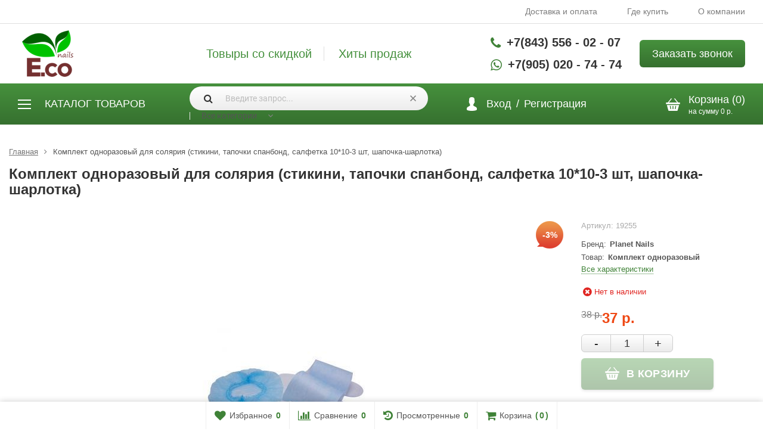

--- FILE ---
content_type: text/html; charset=utf-8
request_url: https://eco-nails.ru/komplekt-odnorazovyy-dlya-solyariya-stikini-tapochki-spanbond-salfetka-1010-3-sht-shapochka-sharlotka/
body_size: 21762
content:
<!DOCTYPE html>

<html lang="ru-RU">
<head prefix="product: http://ogp.me/ns/product#">
	<meta http-equiv="Content-Type" content="text/html; charset=utf-8">
	<meta name="viewport" content="width=device-width, initial-scale=1">
	<title>Комплект одноразовый для солярия (стикини, тапочки спанбонд, салфетка 10*10-3 шт, шапочка-шарлотка) купить с доставкой E.co Nails</title>
	<meta name="Keywords" content="купить Комплект одноразовый для солярия (стикини, тапочки спанбонд, салфетка 10*10-3 шт, шапочка-шарлотка), Комплект одноразовый для солярия (стикини, тапочки спанбонд, салфетка 10*10-3 шт, шапочка-шарлотка) цена, Комплект одноразовый для солярия (стикини, тапочки спанбонд, салфетка 10*10-3 шт, шапочка-шарлотка) купить, Комплект одноразовый для солярия (стикини, тапочки спанбонд, салфетка 10*10-3 шт, шапочка-шарлотка) отзывы, Комплект одноразовый для солярия (стикини, тапочки спанбонд, салфетка 10*10-3 шт, шапочка-шарлотка) характеристики, Комплект одноразовый для солярия (стикини, тапочки спанбонд, салфетка 10*10-3 шт, шапочка-шарлотка) Казань, Комплект одноразовый для солярия (стикини, тапочки спанбонд, салфетка 10*10-3 шт, шапочка-шарлотка) купить Россия, Москва">
	<meta name="Description" content="Купить комплект одноразовый для солярия (стикини, тапочки спанбонд, салфетка 10*10-3 шт, шапочка-шарлотка) в интернет-магазинеE.co Nails. Всегда в наличии на складе. Бесплатная доставка в Казани и по России, постоянные скидки!">
	<link rel="shortcut icon" href="/favicon.ico">
	
	
                    
        
 	
	
			<!-- rss -->
							<link rel="alternate" type="application/rss+xml" title="Erfolg Cosmetics" href="https://eco-nails.ru/news/rss/">
			
	<!-- CSS -->
	<link href="/wa-content/font/ruble/arial/fontface.css?v11.6.0.1130" rel="stylesheet">
	
	<link href="//maxcdn.bootstrapcdn.com/font-awesome/latest/css/font-awesome.min.css" rel="stylesheet">
	<link href="/wa-data/public/site/themes/supreme/css/bootstrap-custom.css?v1.6.0.60" rel="stylesheet">
	<link href="/wa-data/public/site/themes/supreme/vendor/mmenu/mmenu.css?v1.6.0.60" rel="stylesheet">
	<link href="/wa-data/public/site/themes/supreme/css/site.css?v1.6.0.601" rel="stylesheet">
	

			<!-- wa CSS -->
		<link href="https://eco-nails.ru/wa-apps/shop/plugins/brand/css/frontend_nav.css" rel="stylesheet">
<link href="https://eco-nails.ru/wa-apps/shop/plugins/brand/css/grouped_brands.css" rel="stylesheet">
<link href="/wa-apps/shop/plugins/promos/css/frontend.min.css?1.13.2" rel="stylesheet">
<link href="/wa-apps/shop/plugins/productsets/css/frontend.min.css?2.6.1" rel="stylesheet">

		<!-- /wa CSS -->
	
	<!--[if lt IE 9]>
		<script src="/wa-data/public/site/themes/supreme/js/respond.min.js?v1.6.0.60"></script>
		<script src="/wa-data/public/site/themes/supreme/js/html5shiv.min.js?v1.6.0.60"></script>
	<![endif]-->

	<script src="/wa-content/js/jquery/jquery-1.11.1.min.js?v4.0.0"></script>
	<script src="/wa-content/js/jquery/jquery-migrate-1.2.1.min.js?v4.0.0"></script>

	

	
	<script src="/wa-data/public/site/themes/supreme/js/lib.min.js?v1.6.0.60"></script>
	<script src="/wa-data/public/site/themes/supreme/vendor/mmenu/mmenu.js?v1.6.0.60"></script>

		
				
			
								
	
	

	<script>
		var vars = {"site":{"path":{}},"enable_ajax_search":"1","site_max_width":"1330","content_width":"1330.00","shop":{"cart_url":"\/cart\/"}};
	</script>

	<script src="/wa-data/public/site/themes/supreme/js/supreme.js?v1.6.0.60"></script>

	
			
<link href="/wa-data/public/shop/themes/supreme/css/shop.css?v1.6.0.601" rel="stylesheet">




<script src="/wa-data/public/shop/themes/supreme/js/supreme.shop.js?v1.6.0.60"></script>


<script src="/wa-data/public/shop/themes/supreme/js/product.js?v1.6.0.60"></script>




		<link type="text/css" rel="stylesheet" href="/wa-apps/shop/plugins/dp/css/frontend.product.css?v1.20.0">
<link type="text/css" rel="stylesheet" href="/wa-apps/shop/plugins/dp/css/frontend.service.css?v1.20.0">
<link type="text/css" rel="stylesheet" href="/wa-apps/shop/plugins/dp/css/frontend.dialog.css?v1.20.0">
<link type="text/css" rel="stylesheet" href="/wa-apps/shop/plugins/dp/css/frontend.city_select.css?v1.20.0">


	<!-- plugin hook: 'frontend_head' -->
	
	<script type="text/javascript" src="/dp-plugin/config/?v1.22.6"></script><style id="promos-inline-styles">[data-promos-nmp]{background:rgba(51,180,231,1);color:#fff;padding:10px;margin-top:10px}[data-promos-cp]{background:rgba(238,85,79,1);color:#fff;padding:10px;margin-top:10px}[data-promos-gpp]{background:rgba(1,200,80,1);color:#fff;padding:10px;margin-top:10px}[data-promos-apbp]{border:1px dashed #fff;margin-top:10px;margin-bottom:10px}.pp-active [data-promos-aphp]{background:rgba(251,102,28,1);color:#fff;padding:10px;text-align:center}.pp-active [data-promos-apcp]{color:#000;padding:10px}.ig-dialog-wrap.gifts-dialog .w-dialog-wrapper [data-promos-gpbp]{-webkit-box-shadow:0 0 70px 0 #bbbbbb;-moz-box-shadow:0 0 70px 0 #bbbbbb;box-shadow:0 0 70px 0 #bbbbbb;border-radius:4px;border:5px solid #f3f3f3}.ig-dialog-wrap.gifts-dialog .w-dialog-wrapper [data-promos-gphp]{background:rgba(243,243,243,1);padding:7px 25px}.ig-dialog-wrap.gifts-dialog .w-dialog-wrapper [data-promos-gphhp]{color:#000}.ig-dialog-wrap.gifts-dialog .w-dialog-wrapper [data-promos-gpcp]{background:rgba(255,255,255,1);color:#000;padding:20px}.ig-dialog-wrap.gifts-dialog .w-dialog-wrapper [data-promos-gpclp]{fill:#000}.ig-dialog-wrap.gifts-dialog .w-dialog-wrapper [data-promos-gpcounp]:before{color:#000;background:rgba(255,232,167,1)}.ig-dialog-wrap.skus-dialog .w-dialog-wrapper [data-promos-spbp]{-webkit-box-shadow:0 0 70px 0 #bbbbbb;-moz-box-shadow:0 0 70px 0 #bbbbbb;box-shadow:0 0 70px 0 #bbbbbb;border-radius:4px;border:5px solid #f3f3f3}.ig-dialog-wrap.skus-dialog .w-dialog-wrapper [data-promos-sphp]{background:rgba(243,243,243,1);padding:7px 25px;border-top-left-radius:4px;border-top-right-radius:4px}.ig-dialog-wrap.skus-dialog .w-dialog-wrapper [data-promos-sphhp]{color:#000}.ig-dialog-wrap.skus-dialog .w-dialog-wrapper [data-promos-spcp]{background:rgba(255,255,255,1);padding:20px}.ig-dialog-wrap.skus-dialog .w-dialog-wrapper [data-promos-spclp]{fill:#000}[data-promos-nmc]{background:rgba(51,180,231,1);color:#fff;padding:10px;margin-top:10px}[data-promos-cc]{background:rgba(238,85,79,1);color:#fff;padding:10px;margin-top:10px}[data-promos-gpc]{background:rgba(1,200,80,1);color:#fff;padding:10px;margin-top:10px}[data-promos-apbc]{border:1px dashed #fff;margin-top:10px;margin-bottom:10px}.pp-active [data-promos-aphc]{background:rgba(251,102,28,1);color:#fff;padding:10px;text-align:center}.pp-active [data-promos-apcc]{color:#000;padding:10px}</style><script>$(function() {$.promosFrontend = new PromosPluginFrontend({urls: {getProductSkus: '/promos/getProductSkus/',update: '/promos/update/',updateCart: '/promos/updateCart/',showGifts: '/promos/showGifts/',updateGifts: '/promos/updateGifts/',cartSaveUrl: {shop: '/cart/save/',plugin: '/my/'},cartDeleteUrl: {shop: '/cart/delete/',plugin: '/my/'},cartAddUrl: {shop: '/cart/add/',plugin: '/my/'}},locale: 'ru_RU',shopVersion: '11.6.0.1130',pluginUrl: '/wa-apps/shop/plugins/promos/',attr: {giftPopupBlock: 'data-promos-gpbp',giftPopupClose: 'data-promos-gpclp',skusPopupBlock: 'data-promos-spbp',skusPopupClose: 'data-promos-spclp'},messages: {"This product is already selected":"\u0422\u043e\u0432\u0430\u0440 \u0443\u0436\u0435 \u0432\u044b\u0431\u0440\u0430\u043d","Product with the selected option combination is not available for purchase":"\u0422\u043e\u0432\u0430\u0440 \u0441 \u0432\u044b\u0431\u0440\u0430\u043d\u043d\u044b\u043c\u0438 \u0445\u0430\u0440\u0430\u043a\u0442\u0435\u0440\u0438\u0441\u0442\u0438\u043a\u0430\u043c\u0438 \u043d\u0435 \u0434\u043e\u0441\u0442\u0443\u043f\u0435\u043d \u0434\u043b\u044f \u0437\u0430\u043a\u0430\u0437\u0430"}})});</script>
<!-- JivoChat Plugin -->
<!-- BEGIN JIVOSITE CODE {literal} -->
<script>
(function(){ var widget_id = '3b0Y6T30TI';var d=document;var w=window;function l(){
var s = document.createElement('script'); s.type = 'text/javascript'; s.async = true; s.src = '//code.jivosite.com/script/widget/'+widget_id; var ss = document.getElementsByTagName('script')[0]; ss.parentNode.insertBefore(s, ss);}if(d.readyState=='complete'){l();}else{if(w.attachEvent){w.attachEvent('onload',l);}else{w.addEventListener('load',l,false);}}})();</script>
<!-- {/literal} END JIVOSITE CODE -->
<!-- JivoChat Plugin -->

    <link href="/wa-data/public/shop/plugins/clicklite/css/clicklite.css?v1.3.4-0924771671" rel="stylesheet" />
    <script src="/wa-data/public/shop/plugins/clicklite/js/clicklite.js?v1.3.4-0924771671"></script>                        <link rel="stylesheet" href="https://eco-nails.ru/wa-data/public/shop/themes/supreme/searchpro_plugin_field.css?v2.1.4" />
                    <link rel="stylesheet" href="https://eco-nails.ru/wa-data/public/shop/plugins/searchpro/stylesheet/supreme/field.css?1629717676" />
                                    <script src="/wa-apps/shop/plugins/searchpro/assets/frontend.field.js?v2.1.4" defer></script>
            <link href='/wa-apps/shop/plugins/cityselect/css/suggestions.20.min.css?v=2.0.4' rel='stylesheet'><script src='/wa-apps/shop/plugins/cityselect/js/jquery.suggestions.20.min.js?v2.0.4'></script><link href='/wa-apps/shop/plugins/cityselect/css/frontend.min.css?v=2.0.4' rel='stylesheet'><script src='/wa-apps/shop/plugins/cityselect/js/frontend.min.js?v=2.0.4'></script><script>function init_shop_cityselect(){
shop_cityselect.location={"country":"rus","city":"\u041c\u043e\u0441\u043a\u0432\u0430","region":"77","zip":"101000","constraints_street":"","need_detect":true};
shop_cityselect.route_params={"app":"shop","_name":"\u0418\u043d\u0442\u0435\u0440\u043d\u0435\u0442-\u043c\u0430\u0433\u0430\u0437\u0438\u043d E.co Nails","theme":"supreme","theme_mobile":"supreme","checkout_version":"2","locale":"ru_RU","ssl_all":"1","title":"","meta_keywords":"\u0422\u043e\u0432\u0430\u0440\u044b \u043c\u0430\u043d\u0438\u043a\u044e\u0440 \u043f\u0435\u0434\u0438\u043a\u044e\u0440 \u0438\u043d\u0442\u0435\u0440\u043d\u0435\u0442-\u043c\u0430\u0433\u0430\u0437\u0438\u043d E.co Nails \u043a\u0443\u043f\u0438\u0442\u044c \u0446\u0435\u043d\u0430 \u0441\u0442\u043e\u0438\u043c\u043e\u0441\u0442\u044c","meta_description":"","og_title":"","og_image":"","og_video":"","og_description":"","og_type":"","og_url":"","url_type":"2","products_per_page":"","type_id":["2","3","4"],"currency":"RUB","stock_id":"1","public_stocks":"0","drop_out_of_stock":"2","payment_id":["4","30"],"shipping_id":"0","checkout_storefront_id":"39a2f3f8c93c06a45daf8093723e0ba9","product_url":"komplekt-odnorazovyy-dlya-solyariya-stikini-tapochki-spanbond-salfetka-1010-3-sht-shapochka-sharlotka","module":"frontend","action":"product","cityselect__url":"komplekt-odnorazovyy-dlya-solyariya-stikini-tapochki-spanbond-salfetka-1010-3-sht-shapochka-sharlotka\/"};
shop_cityselect.countries=[];
shop_cityselect.iso2to3={"RU":"rus"};
shop_cityselect.language='ru';
shop_cityselect.init('f870a378ebb2ea6c992016455eb35ffcc33a2dad','/','/wa-apps/shop/plugins/cityselect/js/fancybox/','city','auto',0,1,0);
        } if (typeof shop_cityselect !== 'undefined') { init_shop_cityselect() } else { $(document).ready(function () { init_shop_cityselect() }) }</script><script>(function ($) {$(function ($) {$.productsets.init({PLUGIN_URL: '/wa-apps/shop/plugins/productsets/',urls: {"buy":"\/productsets\/buy\/","load":"\/productsets\/load\/","getProductSkus":"\/productsets\/getProductSkus\/","cartPage":"\/order\/"},currency: {"code":"RUB","sign":"\u0440\u0443\u0431","sign_html":"<span class=\"ruble\">\u0440.<\/span>","sign_position":1,"sign_delim":" ","decimal_point":",","frac_digits":"2","thousands_sep":" "},attr: {sliderArrow: 'data-productsets-bsa',sliderWrapArrow: 'data-productsets-bsab',skusPopupBundleBlock: 'data-productsets-spbb',skusPopupBundleHeader: 'data-productsets-sphb',skusPopupBundleClose: 'data-productsets-spclb',skusPopupBundleContent: 'data-productsets-spcb',skusPopupUserBundleBlock: 'data-productsets-spbu',skusPopupUserBundleClose: 'data-productsets-spclu',skusPopupUserBundleHeader: 'data-productsets-sphu',skusPopupUserBundleContent: 'data-productsets-spcu',successPopupBundleBlock: 'data-productsets-sucpbb',successPopupContentBundle: 'data-productsets-sucpcb',successPopupTickBundle: 'data-productsets-sucptb',successPopupLinkBundle: 'data-productsets-sucplb',successPopupButtonBundle: 'data-productsets-sucpbutb',successPopupCloseBundle: 'data-productsets-sucpclb',successPopupCloseUserBundle: 'data-productsets-sucpclu',successPopupButtonUserBundle: 'data-productsets-sucpbutu',successPopupLinkUserBundle: 'data-productsets-sucplu',successPopupTickUserBundle: 'data-productsets-sucptu',successPopupContentUserBundle: 'data-productsets-sucpcu',successPopupUserBundleBlock: 'data-productsets-sucpbu'},localeStrings: {"":"project-id-version: shop/plugins/productsets\npot-creation-date: 2020-01-28T19:00:32.705Z\nlast-translator: shop/plugins/productsets\nlanguage-team: shop/plugins/productsets\nmime-version: 1.0\ncontent-type: text/plain; charset=utf-8\ncontent-transfer-encoding: 8bit\nplural-forms: nplurals=3; plural=((((n%10)==1)&&((n%100)!=11))?(0):(((((n%10)>=2)&&((n%10)<=4))&&(((n%100)<10)||((n%100)>=20)))?(1):2));\n","The set is empty":"Набор пустой","Something wrong!":"Что-то пошло не так!","Products has been successfully added to the cart":"Товары были успешно добавлены в корзину","Continue shopping":"Продолжить покупки","Proceed to checkout":"Оформить заказ","Select product sku":"Выбрать вариант товара","1 product":["{n} товар","{n} товара","{n} товаров"],"This product is already selected":"Товар уже выбран","Product with the selected option combination is not available for purchase":"Товар с выбранными характеристиками не доступен для заказа","Minimal quantity of products is":"Минимальное количество товаров","Maximal quantity of products is":"Максимальное количество товаров","Select another product":"Выберите другой товар","delete":"удалить"}
,locale: "ru_RU"})});})(jQuery)</script><style>
    .product-groups {
	position: relative;
	margin-top: 15px;
}

.product-group {
	margin-bottom: 10px;
}

.product-group__title {
	font-weight: 700;
	color: #4d4d4d;
	margin-bottom: 10px;
	font-size: 14px;
}

.product-group__items-wrapper {
	overflow: hidden;
	transition: max-height 0.2s ease;
}

.product-group__toggler {
	text-align:right;
}

.product-group__toggler-btn {
	border-bottom: 1px dashed;
	cursor: pointer;
}

.product-group__toggler-btn::before {
	content: 'Показать ещё'
}

.product-group__items-wrapper--show + .product-group__toggler .product-group__toggler-btn::before {
	content: 'Скрыть'
}

.product-group-links,
.product-group-photos,
.product-group-colors {
	display: flex;
	flex-wrap: wrap;
	position: relative;
}

.product-group__item {
	display: flex;
	position: relative;
	justify-content: center;
	align-items: center;
	color: #808080;
	font-size: 15px;
	font-weight: 700;
	line-height: 2;
	text-align: center;
	margin: 0 10px 10px 0;
	transition: background-color .3s ease, box-shadow .3s ease;
	border: 2px solid #e5e5e5;
	border-radius: 5px;
	text-decoration: none;
	overflow: hidden;
}

.product-group__item:hover,
.product-group__item:focus {
	color: #808080;
	background-color: #fafafa;
	border-color: #f2994a;
}

.product-group__item.product-group__item--active {
	color: #f2994a;
	border-color: #f2994a;
}

.product-group__item.product-group-links__item {
	padding: 0 8px;
}

.product-group-photos__image {
	width: 100%;
	border-radius: 3px;
}

.product-group__item.product-group-colors__item {
	font-size: 0;
	width: 34px;
	height: 34px;
	padding: 0;
	border-radius: 50%;
}

.product-group__item.product-group-colors__item:hover,
.product-group__item.product-group-colors__item:focus {
	border-color: #f2994a;
}

.product-group__item--active.product-group-colors__item--active {
	border-color: #f2994a;
}
.product-group__title {
	}


.product-group__item.product-group-links__item {
				}

.product-group__item.product-group-links__item:hover,
.product-group__item.product-group-links__item:focus {
	}

.product-group__item--active.product-group-links__item--active {
	}

.product-group__item.product-group-photos__item {
				}

.product-group__item--active.product-group-photos__item--active {
	}

.product-group-photos__image {
	}

.product-group__item.product-group-colors__item {
			}

.product-group__item.product-group-colors__item:hover {
	}

.product-group__item--active.product-group-colors__item--active {
	}
</style>
	
			<link href="/wa-data/public/site/themes/supreme/themes/green1/theme.css?v1.6.0.60" rel="stylesheet"/>
	
			<!-- wa headJs -->
		<meta property="og:type" content="website">
<meta property="og:title" content="Комплект одноразовый для солярия (стикини, тапочки спанбонд, салфетка 10*10-3 шт, шапочка-шарлотка) купить с доставкой E.co Nails">
<meta property="og:description" content="Купить комплект одноразовый для солярия (стикини, тапочки спанбонд, салфетка 10*10-3 шт, шапочка-шарлотка) в интернет-магазинеE.co Nails. Всегда в наличии на складе. Бесплатная доставка в Казани и по России, постоянные скидки!">
<meta property="og:image" content="https://eco-nails.ru/wa-data/public/shop/products/63/90/49063/images/31724/31724.750x0.jpg">
<meta property="og:url" content="https://eco-nails.ru/komplekt-odnorazovyy-dlya-solyariya-stikini-tapochki-spanbond-salfetka-1010-3-sht-shapochka-sharlotka/">
<meta property="product:price:amount" content="37">
<meta property="product:price:currency" content="RUB">
<link rel="icon" href="/favicon.ico?v=1598869970" type="image/x-icon" /><link rel="apple-touch-icon" href="/apple-touch-icon.png?v=1598869970" /><meta name="yandex-verification" content="97c8e3ded871d10e" />
<meta name="yandex-verification" content="def586b1af17c601" />

<meta name="google-site-verification" content="dfnegzMAvCiKhW6EzVMTHkwUdl8EJd2ABHz_gHCCRNU" />

		<!-- / wa headJs -->
				<!-- wa JS -->
		<script src="/wa-apps/shop/plugins/promos/js/frontend.min.js?1.13.2"></script>
<script src="/wa-apps/shop/plugins/productsets/js/frontend.min.js?2.6.1"></script>

		<!-- / wa JS -->
	
	
						
	
		
	
			<script>
			var wmCatImages = {"3110":{"image":"\/wa-data\/public\/shop\/wmimageincatPlugin\/categories\/3110\/image_139.jpeg"},"3113":{"image":"\/wa-data\/public\/shop\/wmimageincatPlugin\/categories\/3113\/image_115.jpeg"},"3138":{"image":"\/wa-data\/public\/shop\/wmimageincatPlugin\/categories\/3138\/image_116.jpeg"},"3136":{"image":"\/wa-data\/public\/shop\/wmimageincatPlugin\/categories\/3136\/image_117.jpeg"},"3135":{"image":"\/wa-data\/public\/shop\/wmimageincatPlugin\/categories\/3135\/image_118.jpeg"},"3098":{"image":"\/wa-data\/public\/shop\/wmimageincatPlugin\/categories\/3098\/image_83.jpeg"},"3097":{"image":"\/wa-data\/public\/shop\/wmimageincatPlugin\/categories\/3097\/image_84.jpeg"},"3096":{"image":"\/wa-data\/public\/shop\/wmimageincatPlugin\/categories\/3096\/image_85.jpeg"},"3095":{"image":"\/wa-data\/public\/shop\/wmimageincatPlugin\/categories\/3095\/image_86.jpeg"},"3094":{"image":"\/wa-data\/public\/shop\/wmimageincatPlugin\/categories\/3094\/image_141.jpg"},"3093":{"image":"\/wa-data\/public\/shop\/wmimageincatPlugin\/categories\/3093\/image_88.jpeg"},"3092":{"image":"\/wa-data\/public\/shop\/wmimageincatPlugin\/categories\/3092\/image_142.jpg"},"3091":{"image":"\/wa-data\/public\/shop\/wmimageincatPlugin\/categories\/3091\/image_144.jpg"},"3090":{"image":"\/wa-data\/public\/shop\/wmimageincatPlugin\/categories\/3090\/image_91.jpeg"},"3089":{"image":"\/wa-data\/public\/shop\/wmimageincatPlugin\/categories\/3089\/image_92.jpeg"},"3088":{"image":"\/wa-data\/public\/shop\/wmimageincatPlugin\/categories\/3088\/image_93.jpeg"},"3087":{"image":"\/wa-data\/public\/shop\/wmimageincatPlugin\/categories\/3087\/image_94.jpeg"},"3086":{"image":"\/wa-data\/public\/shop\/wmimageincatPlugin\/categories\/3086\/image_95.jpeg"},"3085":{"image":"\/wa-data\/public\/shop\/wmimageincatPlugin\/categories\/3085\/image_96.jpeg"},"3084":{"image":"\/wa-data\/public\/shop\/wmimageincatPlugin\/categories\/3084\/image_97.jpeg"},"3082":{"image":"\/wa-data\/public\/shop\/wmimageincatPlugin\/categories\/3082\/image_98.jpeg"},"3081":{"image":"\/wa-data\/public\/shop\/wmimageincatPlugin\/categories\/3081\/image_99.jpeg"},"3080":{"image":"\/wa-data\/public\/shop\/wmimageincatPlugin\/categories\/3080\/image_100.jpeg"},"3079":{"image":"\/wa-data\/public\/shop\/wmimageincatPlugin\/categories\/3079\/image_135.jpeg"},"3078":{"image":"\/wa-data\/public\/shop\/wmimageincatPlugin\/categories\/3078\/image_102.jpeg"},"3077":{"image":"\/wa-data\/public\/shop\/wmimageincatPlugin\/categories\/3077\/image_103.jpeg"},"3076":{"image":"\/wa-data\/public\/shop\/wmimageincatPlugin\/categories\/3076\/image_104.jpeg"},"3075":{"image":"\/wa-data\/public\/shop\/wmimageincatPlugin\/categories\/3075\/image_136.jpg"},"3116":{"image":"\/wa-data\/public\/shop\/wmimageincatPlugin\/categories\/3116\/image_137.jpeg"},"3114":{"image":"\/wa-data\/public\/shop\/wmimageincatPlugin\/categories\/3114\/image_138.jpeg"},"3152":{"image":"\/wa-data\/public\/shop\/wmimageincatPlugin\/categories\/3152\/image_145.jpg"},"3115":{"image":"\/wa-data\/public\/shop\/wmimageincatPlugin\/categories\/3115\/image_110.jpeg"},"3112":{"image":"\/wa-data\/public\/shop\/wmimageincatPlugin\/categories\/3112\/image_111.jpeg"},"3111":{"image":"\/wa-data\/public\/shop\/wmimageincatPlugin\/categories\/3111\/image_112.jpeg"},"3109":{"image":"\/wa-data\/public\/shop\/wmimageincatPlugin\/categories\/3109\/image_113.jpeg"},"3101":{"image":"\/wa-data\/public\/shop\/wmimageincatPlugin\/categories\/3101\/image_140.jpg"},"3100":{"image":"\/wa-data\/public\/shop\/wmimageincatPlugin\/categories\/3100\/image_193.jpeg"},"3099":{"image":"\/wa-data\/public\/shop\/wmimageincatPlugin\/categories\/3099\/image_82.jpeg"},"3103":{"image":"\/wa-data\/public\/shop\/wmimageincatPlugin\/categories\/3103\/image_78.jpeg"},"3102":{"image":"\/wa-data\/public\/shop\/wmimageincatPlugin\/categories\/3102\/image_79.jpeg"},"3104":{"image":"\/wa-data\/public\/shop\/wmimageincatPlugin\/categories\/3104\/image_77.jpeg"},"3137":{"image":"\/wa-data\/public\/shop\/wmimageincatPlugin\/categories\/3137\/image_132.jpg"},"3133":{"image":"\/wa-data\/public\/shop\/wmimageincatPlugin\/categories\/3133\/image_143.jpg"},"3132":{"image":"\/wa-data\/public\/shop\/wmimageincatPlugin\/categories\/3132\/image_121.jpeg"},"3131":{"image":"\/wa-data\/public\/shop\/wmimageincatPlugin\/categories\/3131\/image_122.jpeg"},"3130":{"image":"\/wa-data\/public\/shop\/wmimageincatPlugin\/categories\/3130\/image_123.jpeg"},"3129":{"image":"\/wa-data\/public\/shop\/wmimageincatPlugin\/categories\/3129\/image_124.jpeg"},"3128":{"image":"\/wa-data\/public\/shop\/wmimageincatPlugin\/categories\/3128\/image_125.jpeg"},"3127":{"image":"\/wa-data\/public\/shop\/wmimageincatPlugin\/categories\/3127\/image_134.jpg"},"3126":{"image":"\/wa-data\/public\/shop\/wmimageincatPlugin\/categories\/3126\/image_127.jpeg"},"3141":{"image":"\/wa-data\/public\/shop\/wmimageincatPlugin\/categories\/3141\/image_128.jpeg","icon":"\/wa-data\/public\/shop\/wmimageincatPlugin\/categories\/3141\/icon_215.jpeg"},"3106":{"image":"\/wa-data\/public\/shop\/wmimageincatPlugin\/categories\/3106\/image_131.jpeg"},"3083":{"image":"\/wa-data\/public\/shop\/wmimageincatPlugin\/categories\/3083\/image_194.png"},"3286":{"image":"\/wa-data\/public\/shop\/wmimageincatPlugin\/categories\/3286\/image_216.jpeg"}};

			$(document).ready(function(){
				if(typeof(wmCatImages) != 'undefined'){
					$.each(wmCatImages, function(k,v){
						if(typeof(v.icon) != 'undefined'){
							// Для верхнего меню
							$('.h_menu2 [data-icon-id="'+k+'"]').prepend('<img src="'+v.icon+'" alt="" style="vertical-align:middle; margin-right:3px;">');

							// Для бокового меню
							// $('.side_menu_categories [data-icon-id="'+k+'"]').prepend('<img src="'+v.icon+'" alt="" style="vertical-align:middle; margin-right:3px;">');
						}
					});
				}
			});
		</script>
	
	
	
	
	
			<style>
		.site_max_width .container-fluid {
			max-width: 1360px;
		}

		#homeslider_photos.stacked .item-in{
			width: 1330.00px;
		}

		#homeslider_photos.fw .item-in,
		#homeslider_photos.not_fw .item-in {
			width: 1330px;
		}

		.bg_tex .site_wrap,
		.bg_img .site_wrap {
			max-width: 1410px;
		}
		</style>
	
	
			
					
    <link href="/wa-data/public/shop/plugins/belllight/css/belllight.css?v1.4.3-2922047165" rel="stylesheet" />
    <script src="/wa-data/public/shop/plugins/belllight/js/belllight.js?v1.4.3-2922047165"></script><!-- Yandex.Metrika counter -->
<script type="text/javascript" >
   (function(m,e,t,r,i,k,a){ m[i]=m[i]||function(){ (m[i].a=m[i].a||[]).push(arguments)};
   m[i].l=1*new Date();k=e.createElement(t),a=e.getElementsByTagName(t)[0],k.async=1,k.src=r,a.parentNode.insertBefore(k,a)})
   (window, document, "script", "https://mc.yandex.ru/metrika/tag.js", "ym");

   ym(81137998, "init", {
        clickmap:true,
        trackLinks:true,
        accurateTrackBounce:true,
        ecommerce:"dataLayer"
   });
</script>
<noscript><div><img src="https://mc.yandex.ru/watch/81137998" style="position:absolute; left:-9999px;" alt="" /></div></noscript>
<!-- /Yandex.Metrika counter -->
</head>
<body class=" theme-green1 theme_not_flat site_max_width " >



<div class="remodal-bg">
<div class="site_wrap">


	<div class="sab-head_new-topmenu">
			<div class="site_menu container-fluid">
			<ul class="menu">
																																								
																																																																		
																																														<li ><a href="/dostavka-i-oplata/">Доставка и оплата</a></li>
																																																					<li ><a href="/gde-kupit/">Где купить</a></li>
																																																					<li ><a href="/o-kompanii/">О компании</a></li>
																						
							</ul>
		</div>
	</div>
<header id="header" class="container-fluid sab-head">

	<div class="sab-head_new-cont">
		<div class="sab-head_new-cont-logo">
			<a href="/">
									<img src="/wa-data/public/site/themes/supreme/img/logo.png?v1575904489" alt="Erfolg Cosmetics">
							</a>
		</div>

		<div class="sab-head_new-cont-sale_link">
			<a href="/category/luchshie-predlozheniya/">Товыры со скидкой</a>
			<a href="/category/khity-prodazh/">Хиты продаж</a>
			<!--<a href="">Промо-акции</a>-->
		</div>

		<div class="sab-head_new-cont-contact">
			<div class="sab-head_new-cont-contact-wraper">
			<div class="sab-head_new-cont-contact-cont">
				<div class="sab-head_new-cont-contact-phone">
					<i class="fa fa-phone"></i>
					<a href="tel:78435560207" title="Контактный телефон" rel="nofollow">+7(843) 556 - 02 - 07</a>
				</div>
				
				<div class="sab-head_new-cont-contact-wa_phone">
					<i class="fa fa-whatsapp"></i>
					<a href="https://wa.me/79050207474" target="_blank" rel="noopener">+7(905) 020 - 74 - 74</a>
				</div>
			</div>
			<a href="#" class="sab-head_new-cont-contact-call reqCall" rel="noopener">
				<span>Заказать звонок</span>
			</a>
			</div>
		</div>
	</div>
		
</header>

<div class="sab-head_new-menu-wrap">
	<div class="container-fluid">
		<div class="sab-head_new-menu">
			<div class="sab-head_new-menu-menu">
				<div class="sab-head_new-menu-menu-but">
					<div class="sab-head-menumini-icon">
                        <div class="sab-head-menumini-icon-b1"></div>
                        <div class="sab-head-menumini-icon-b2"></div>
                        <div class="sab-head-menumini-icon-b3"></div>
                    </div>
                    <span>
					Каталог товаров
					</span>

					<div class="sab-head_new-menu-menu-menu">
						<div class="sab-head_new-menu-menu-menu-overflow"></div>
						<ul class="menu menu_dropdown"><li class=" hassub"><div class="link"><span class="sub_toggle"><i class="fa fa-plus"></i><i class="fa fa-minus"></i></span><a data-icon-id="3159" href="/aksessuary-i-instrumeny/" title="Аксессуары и расходные материалы">Аксессуары и расходные материалы</a></div><div class="submenu sub_dropdown sub_all_levels"><div class="col "><ul class="level2"><li class=""><div class="link"><a data-icon-id="3298" href="/aksessuary-i-instrumeny/aksesuary/" title="Аксессуары">Аксессуары</a></div></li><li class=""><div class="link"><a data-icon-id="3316" href="/aksessuary-i-instrumeny/zapasnye-lampy/" title="Запасные лампы">Запасные лампы</a></div></li></ul></div><div class="col "><ul class="level2"><li class=""><div class="link"><a data-icon-id="3295" href="/aksessuary-i-instrumeny/kisty/" title="Кисти">Кисти</a></div></li><li class=""><div class="link"><a data-icon-id="3296" href="/aksessuary-i-instrumeny/odnorazovaya-prodyktsiya/" title="Одноразовая продукция">Одноразовая продукция</a></div></li></ul></div><div class="col "><ul class="level2"><li class=""><div class="link"><a data-icon-id="3294" href="/aksessuary-i-instrumeny/pilki/" title="Пилки">Пилки</a></div></li></ul></div></div></li><li class=" hassub"><div class="link"><span class="sub_toggle"><i class="fa fa-plus"></i><i class="fa fa-minus"></i></span><a data-icon-id="3157" href="/gel-lak/" title="Гель лаки">Гель лаки</a></div><div class="submenu sub_dropdown sub_all_levels"><div class="col "><ul class="level2"><li class=""><div class="link"><a data-icon-id="3283" href="/gel-lak/pokrytie-baza/" title="База для гель лака">База для гель лака</a></div></li><li class=""><div class="link"><a data-icon-id="3155" href="/gel-lak/modelirovanie/" title="Гели для моделирования">Гели для моделирования</a></div></li></ul></div><div class="col "><ul class="level2"><li class=""><div class="link"><a data-icon-id="3156" href="/gel-lak/dizayn-nogtey/" title="Дизайн ногтей">Дизайн ногтей</a></div></li><li class=""><div class="link"><a data-icon-id="3158" href="/gel-lak/zhidkosti/" title="Жидкости для маникюра">Жидкости для маникюра</a></div></li></ul></div><div class="col "><ul class="level2"><li class=""><div class="link"><a data-icon-id="3285" href="/gel-lak/pokrytie-top/" title="Покрытие топовое">Покрытие топовое</a></div></li><li class=""><div class="link"><a data-icon-id="3284" href="/gel-lak/pokrytie-tsvetnoe/" title="Цветные гель-лаки">Цветные гель-лаки</a></div></li></ul></div></div></li><li class=" hassub"><div class="link"><span class="sub_toggle"><i class="fa fa-plus"></i><i class="fa fa-minus"></i></span><a data-icon-id="3292" href="/tekhnika/" title="Оборудование">Оборудование</a></div><div class="submenu sub_dropdown sub_all_levels"><div class="col "><ul class="level2"><li class=""><div class="link"><a data-icon-id="3314" href="/tekhnika/apparaty-dlya-manikyura-i-pedikyura/" title="Аппараты для маникюра и педикюра">Аппараты для маникюра и педикюра</a></div></li><li class=""><div class="link"><a data-icon-id="3297" href="/tekhnika/instrumenty/" title="Инструменты">Инструменты</a></div></li><li class=""><div class="link"><a data-icon-id="3315" href="/tekhnika/lampa-lupa/" title="Лампа-лупа">Лампа-лупа</a></div></li></ul></div><div class="col "><ul class="level2"><li class=""><div class="link"><a data-icon-id="3309" href="/tekhnika/lampy/" title="Лампы">Лампы</a></div></li><li class=""><div class="link"><a data-icon-id="3311" href="/tekhnika/pylesosy/" title="Пылесосы">Пылесосы</a></div></li><li class=""><div class="link"><a data-icon-id="3310" href="/tekhnika/sterilizatory/" title="Стерилизаторы">Стерилизаторы</a></div></li></ul></div><div class="col "><ul class="level2"><li class=""><div class="link"><a data-icon-id="3312" href="/tekhnika/uz-vanny/" title="УЗ-ванны">УЗ-ванны</a></div></li><li class=""><div class="link"><a data-icon-id="3261" href="/tekhnika/nasadki/" title="Фрезы и насадки">Фрезы и насадки</a></div></li><li class=""><div class="link"><a data-icon-id="3313" href="/tekhnika/khranenie-instrumenta/" title="Хранение инструмента">Хранение инструмента</a></div></li></ul></div></div></li><li class=""><div class="link"><a data-icon-id="3372" href="/rasprodazha/" title="Распродажа">Распродажа</a></div></li></ul>
					</div>
				</div>
			</div>

			<div class="sab-head_new-menu-search">
				    <div class="js-searchpro__field-wrapper" id="searchpro-field-wrapper-6975b5d68a669"  data-params="{&quot;dropdown_status&quot;:true,&quot;category_status&quot;:true,&quot;dropdown_min_length&quot;:3,&quot;history_cookie_key&quot;:&quot;shop_searchpro_search_history&quot;,&quot;popular_status&quot;:false,&quot;popular_max_count&quot;:5,&quot;history_status&quot;:false,&quot;history_search_status&quot;:true,&quot;history_max_count&quot;:5,&quot;clear_button_status&quot;:true,&quot;escape_slash&quot;:true,&quot;dropdown_url&quot;:&quot;\/searchpro-plugin\/dropdown\/&quot;,&quot;results_url&quot;:&quot;\/search&quot;}" >
        <div class="js-searchpro__field">
	<div class="searchpro__field">
	<div class="searchpro__field-container js-searchpro__field-container">
		<div class="searchpro__field-input-container">
			<input class="searchpro__field-input js-searchpro__field-input" autocomplete="off"
			       placeholder="Введите запрос..."/>
			<div class="searchpro__field-clear-button js-searchpro__field-clear-button"></div>
		</div>
					
			
						<div class="searchpro__field-categories-container">
				<input type="hidden" name="category_id"
				       value="0"
				       class="js-searchpro__field-category-input"/>
				<div class="searchpro__field-categories-label js-searchpro__field-category-selector">
                    <span>
                        	                        Все категории
                                            </span>
				</div>
				<ul class="searchpro__field-categories-list js-searchpro__field-categories-list">
					<li class="js-searchpro__field-category searchpro__field-category searchpro__field-category-all selected"
					    data-id="0">Все категории
					</li>
					
																<li class="js-searchpro__field-category searchpro__field-category" data-id="3159"
						    title="Аксессуары и расходные материалы">
							<span>
								Аксессуары и расходные материалы
							</span>
						</li>
																	<li class="js-searchpro__field-category searchpro__field-category" data-id="3157"
						    title="Гель лаки">
							<span>
								Гель лаки
							</span>
						</li>
																	<li class="js-searchpro__field-category searchpro__field-category" data-id="3292"
						    title="Оборудование">
							<span>
								Оборудование
							</span>
						</li>
																	<li class="js-searchpro__field-category searchpro__field-category" data-id="3372"
						    title="Распродажа">
							<span>
								Распродажа
							</span>
						</li>
															</ul>
			</div>
				<div class="searchpro__field-button-container">
			<div class="searchpro__field-button js-searchpro__field-button">Найти</div>
		</div>
	</div>
</div>

</div>

    </div>

			</div>

			<div class="sab-head_new-menu-login mini">
				<div class="sab-head_new-menu-login-mini-icon"></div>

				<div class="sab-head_new-menu-login-mini-cont">
														<span>
						<a href="/login/" rel="nofollow">Вход</a>
					</span>
					<span>
						<a href="/signup/" rel="nofollow">Регистрация</a>
					</span>
													</div>
			</div>

			<div class="sab-head_new-menu-login">
											<span>
					<a href="/login/" rel="nofollow">Вход</a>
				</span>
				<span>/</span>
				<span>
					<a href="/signup/" rel="nofollow">Регистрация</a>
				</span>
										</div>

			<div class="sab-head_new-menu-cart">
				<div class="in">
										
																						
					<a href="/order/" id="cart" class=" empty" rel="nofollow">
						<!--<i class="fa fa-shopping-cart"></i>-->
						<div class="cart_summary">
							Корзина (<span class="cart_count cart-count">0</span>)
						</div>
						<div class="cart_total_wrap">на сумму <span class="cart_total cart-total">0 <span class="ruble">р.</span></span></div>
					</a>
				</div>
			</div>
		</div>
	</div>
</div>
<script>
	$('.sab-head-menumini-icon').click(function(){
		if($(this).parent('.sab-head_new-menu-menu-but').hasClass('active')){
			$(this).parent('.sab-head_new-menu-menu-but').removeClass('active');
		}else{
			$(this).parent('.sab-head_new-menu-menu-but').addClass('active');
		}
	});
	$('.sab-head_new-menu-menu-menu-overflow').click(function(){
		$('.sab-head_new-menu-menu-but').removeClass('active');
	});
</script>
	

	<div style="display: none!important;">
		

	

	
	</div>

	<!-- APP CONTENT -->
	<main class="maincontent">
		<!-- BANNER -->
					
				<!-- BANNER END -->

		<div class="container-fluid page_wrapper">
			
					
	<!-- plugin hook: 'frontend_header' -->
	
	


	
<div class="row">
		<div class="col-xs-12 page page-content wo-sidebar" id="page-content" itemscope itemtype="http://schema.org/WebPage">
			<!-- internal navigation breadcrumbs -->
					<ul class="breadcrumbs list-unstyled" itemscope itemtype="http://schema.org/BreadcrumbList">
			<li itemprop="itemListElement" itemscope itemtype="http://schema.org/ListItem">
			<a href="/" itemprop="item"><span itemprop="name">Главная</span><meta itemprop="position" content="1"></a>
		</li>
	
	
	<li>
					<span>Комплект одноразовый для солярия (стикини, тапочки спанбонд, салфетка 10*10-3 шт, шапочка-шарлотка)</span>
			</li>
</ul>

<div style="display: none;">

</div>

		
			
<article class="product_page" itemscope itemtype="http://schema.org/Product">
	<script>
		var productID = 49063;
	</script>
	<h1 class="product-name"><span itemprop="name">Комплект одноразовый для солярия (стикини, тапочки спанбонд, салфетка 10*10-3 шт, шапочка-шарлотка)</span></h1>
<style>

.pic-bord{ border-right: 1px solid #dedede;position: relative;font-size: 30px;}
.product_page h1.h1-qv{ font-size: 16px;margin-bottom: 0;}
.rating-qv{ position: absolute;left: 15px;top:15px;z-index: 99;}

</style>
	<div class="row">
							
		<div class="col-sm-8 col-md-9">
        
                
                        
			<figure class="product-gallery-wrap clearfix">
				<!-- main image -->
												
				
				
				<div class="image img_middle product-core-image" >
										<a class="img_middle_in" href="/wa-data/public/shop/products/63/90/49063/images/31724/31724.970.jpg">
						<img itemprop="image" class="product-image" alt="Комплект одноразовый для солярия (стикини, тапочки спанбонд, салфетка 10*10-3 шт, шапочка-шарлотка)" title="Комплект одноразовый для солярия (стикини, тапочки спанбонд, салфетка 10*10-3 шт, шапочка-шарлотка)" src="/wa-data/public/shop/products/63/90/49063/images/31724/31724.745.jpg">
											<div class="badge-wrapper">
						
																					<div class="badge discount discount-percent"><span>-3%</span></div>
																		</div>
				
						<span class="icon_zoom"><i class="fa fa-search-plus"></i></span>
					</a>
					
					<div class="switching-image" style="display: none;"></div>
				</div>

							</figure>
            
		</div>

										
		<div class="col-sm-4 col-md-3">
									<form class="cart-form flexdiscount-product-form" id="cart-form" method="post" action="/cart/add/">

	
					<div class="articul nowrap hint" style="display:block;">Артикул: <span class="artnumber">19255</span></div>	
				
	
				
								
		<div class="pp_short_features" data-limit="0">
			<div class="pp_short_features_table">
																	<table class="features">

						
																																																	
																										
																						
																								<tr>
										<td class="name">Бренд</td>
										<td class="value">
																							Planet Nails
																					</td>
									</tr>
																
								
																											
																						
																								<tr>
										<td class="name">Товар</td>
										<td class="value">
																							Комплект одноразовый
																					</td>
									</tr>
																
								
																											
																						
																		</table>
				
			</div>
			<div class="link_to_features_wrap">
				<a class="link_to_features pp_link_to_tab" href="/komplekt-odnorazovyy-dlya-solyariya-stikini-tapochki-spanbond-salfetka-1010-3-sht-shapochka-sharlotka/#pp_specs">Все характеристики</a>
			</div>
		</div>
	
	
		
			<div itemprop="offers" itemscope itemtype="http://schema.org/Offer">
			<input type="hidden" id="sku49065" value="19255">
						<meta itemprop="name" content="Комплект одноразовый для солярия (стикини, тапочки спанбонд, салфетка 10*10-3 шт, шапочка-шарлотка)">
			<meta itemprop="price" content="38">
			<meta itemprop="priceCurrency" content="RUB">

												<link itemprop="availability" href="http://schema.org/OutOfStock">
									</div>
					
	
	
		
					<div>
				<input name="sku_id" type="hidden" value="49065">
			</div>
			
	<!-- stock info -->
	

									<div class="stocks" style="visibility:visible;">
															<span class="stock-none">
							<i class="fa fa-times-circle fa-lg"></i> Нет в наличии
						</span>
												</div>
			
	<div class="purchase">
		
		<!-- price -->
		<div class="add2cart">
			<div class="prices">
									<span data-price="37" class="price price-new nowrap">37 <span class="ruble">р.</span></span>
					<span data-compare-price="38" class="compare-at-price nowrap"> 38 <span class="ruble">р.</span></span>
							</div>

			
			<input type="hidden" name="product_id" value="49063">

			<div class="buy_buttons">
				<div class="qty_wrap">
					<div class="input-group">
						<div class="input-group-btn">
							<button class="minus btn btn-default" type="button">-</button>
						</div>
						<input type="text" class="form-control" name="quantity" value="1">
						<div class="input-group-btn">
							<button class="plus btn btn-default" type="button">+</button>
						</div>
					</div>
				</div>

				<button class="btn btn-primary btn_add2cart" type="submit" disabled="disabled">
				<i></i>В корзину
				</button>
				<!--
				<i class="adding2cart"></i>
				-->

									<!-- plugin hook: 'frontend_product.cart' -->
					
					
					
					
					
									
			</div>
			
			<div class="buy_buttons">
				<div class="qty_wrap">
				</div>

				
			</div>
			

							<!-- plugin hook: 'frontend_product.cart' -->
				
									<div class="pp-h-wrap-cart">
																																		<div class="pp-h-cart promos-plugin-cart"><div class="pp-active pp-product-active pp-empty" data-id="49063" data-promos-apbp></div>

</div>
																																																																						</div>
							
			<span class="added2cart" style="display: none;">Комплект одноразовый для солярия (стикини, тапочки спанбонд, салфетка 10*10-3 шт, шапочка-шарлотка) теперь <a href="/cart/"><strong>в вашей корзине покупок</strong></a></span>
		</div>
	</div>
</form>

<script>
	$(function () {
		new Product("#cart-form", {
			currency: {"code":"RUB","sign":"\u0440\u0443\u0431","sign_html":"<span class=\"ruble\">\u0440.<\/span>","sign_position":1,"sign_delim":" ","decimal_point":",","frac_digits":"2","thousands_sep":" "}
															,productAvailable: false																,advancedParameterSelection: true
		});
	});
</script>

							<div class="p_buttons">
											<a data-product="49063" href="javascript:void(0);" class="compare to_compare" title="К сравнению"><i></i><span>К сравнению</span></a>
					
										
																					
											<a data-product="49063" href="javascript:void(0);" class="to_favorites " title="В избранное"><i></i><span>В избранное</span></a>
									</div>
			
			
							<!-- share -->
									<div class="p_share small">
						<script src="//yastatic.net/es5-shims/0.0.2/es5-shims.min.js"></script>
<script src="//yastatic.net/share2/share.js"></script>
<div class="ya-share2" data-services="vkontakte,facebook,odnoklassniki,moimir,gplus,twitter"></div>
					</div>
					<p></p>
				
				<!-- categories -->
				
				<!-- tags -->
							
			

		</div>
                
	</div>



						<!-- block: 'supreme.product.block1' -->
			
		
				<div class="tabpanel pp_tabpanel" role="tabpanel">
			<!-- Nav tabs -->
						<ul class="nav nav-tabs" role="tablist">

				

				

				
																																										<li role="presentation" class="active"><a href="#pp_home" role="tab" data-toggle="tab"><i class="fa fa-info-circle"></i>Описание</a></li>
				
					
																																			<li role="presentation" class=""><a href="#pp_specs" role="tab" data-toggle="tab"><i class="fa fa-list"></i>Характеристики</a></li>
				
					
				
																									<li role="presentation" class=""><a class="pp_reviews_tab" href="#pp_reviews" role="tab" data-toggle="tab"><i class="fa fa-comments"></i>Отзывы<span></span></a></li>
				
				
				
																															
				<li role="presentation" class=""><a href="#pp_tab_ishipping" role="tab" data-toggle="tab">Доставка</a></li>
									<!-- plugin hook: 'frontend_product.menu' -->
					
											<div class="pp-h-wrap-menu">
																																																																																																							</div>
									
			</ul>

			<!-- Tab panes -->
									<div class="tab-content clearfix">

				

				

				
																																										<div role="tabpanel" class="tab-pane active" id="pp_home">
						<div class="h3 tab-print-title">Обзор</div>
						<div class="description" id="product-description" itemprop="description"><p>Салфетка спанлейс 10Х10 см – 3шт Тапочки спанбонд – 1пара Стикини – 1пара Шапочка «Шарлотта» - 1шт</p></div>
					</div>
				
					
																																			<div role="tabpanel" class="tab-pane " id="pp_specs">
						<div class="h3 tab-print-title">Характеристики</div>

						
						
							<table class="table table-hover features" id="product-features">
								
																										
																														<tr>
												<td class="name">
													Бренд
																									</td>
												<td class="value">
																											Planet Nails
																									</td>
											</tr>
																																													
																														<tr>
												<td class="name">
													Товар
																									</td>
												<td class="value">
																											Комплект одноразовый
																									</td>
											</tr>
																																													
																														<tr>
												<td class="name">
													Страна происхождения
																									</td>
												<td class="value">
																																										Россия
																																							</td>
											</tr>
																																		</table>

						
					</div>
				
					
				
																					<div role="tabpanel" class="tab-pane " id="pp_reviews">
					<div class="h3 tab-print-title">Отзывы</div>

										
<!-- reviews begin -->


<section class="reviews comments">
		<!-- <a name="reviewheader"></a> -->
	<h3 class="reviews-count-text" style="display: none;">
		0 отзывов к товару Комплект одноразовый для солярия (стикини, тапочки спанбонд, салфетка 10*10-3 шт, шапочка-шарлотка)
	</h3>

	<!-- existing reviews list -->
	<ul class="comments-branch reviews-branch">
		</ul>

	<div class="write-review-form-wrap"></div>
</section>
<!-- reviews end -->


					<script>
						$(function(){
							var loading = $('<div><i class="icon16 loading"></i>Loading...</div>');
							var writeReviewForm = $('#pp_reviews .write-review-form-wrap');

							writeReviewForm.append(loading);

							$.get( '/komplekt-odnorazovyy-dlya-solyariya-stikini-tapochki-spanbond-salfetka-1010-3-sht-shapochka-sharlotka/reviews/', function( data ) {
								var response = $('<div/>').html(data);
								var recaptcha = response.find('.review-submit script').html();

								writeReviewForm.html(response.find('.write-review-form').html());

								eval(recaptcha);

								writeReviewForm
									.prepend(
										'<script src="/wa-apps/shop/js/rate.widget.js"><\/script>'+
										'<script src="/wa-data/public/shop/themes/supreme/js/reviews.js"><\/script>'
									)
									.find('.loading').parent().remove();

								$('.wa-captcha .wa-captcha-refresh, .wa-captcha .wa-captcha-img').on('click', function(){
									var div = $(this).parents('div.wa-captcha');
									var captcha = div.find('.wa-captcha-img');
									if(captcha.length && captcha.is('img')) {
										captcha.attr('src', captcha.attr('src').replace(/\?.*$/,'?rid='+Math.random()));
									}
									div.find('input').val('');
									return false;
								});
							});
						});
					</script>
				</div>
				
				
				
																															
				                
                <div role="tabpanel" class="tab-pane " id="pp_tab_ishipping">
						<div class="h3 tab-print-title">Доставка</div>
                        
						<fieldset><legend><h2>Бесплатная доставка</h2></legend>
<p>При сумме заказа от 2500 рублей интернет- магазин оплачивает 250 рублей за транспортные услуги  (скидка применится автоматически на выбранную вами службу доставки)</p>

 <script type="text/javascript"> (function() { var loadCssCallback = function () { window.shop_dp.loader.loadCSS("\/wa-apps\/shop\/plugins\/dp\/css\/frontend.page.css?v1.22.6"); window.shop_dp.loader.loadCSS("\/wa-apps\/shop\/plugins\/dp\/css\/frontend.service.css?v1.22.6"); window.shop_dp.loader.loadCSS("\/wa-apps\/shop\/plugins\/dp\/css\/frontend.fonts.css?v1.22.6"); window.shop_dp.loader.loadCSS("\/wa-apps\/shop\/plugins\/dp\/css\/frontend.dialog.css?v1.22.6"); }; if (window.shop_dp) { loadCssCallback(); } else { $(document).on('shop_dp_asset_loaded_core', loadCssCallback); } })(); </script> 
 <script type="text/javascript"> jQuery(function($) { if(!('shop_dp' in window)) { return; } var asset_name; var onProductAssetLoad = function (is_from_cache) { if (is_from_cache && this.init) { this.init(); } }; asset_name = "service"; if (asset_name === 'product') { window.shop_dp.loader.load(asset_name, onProductAssetLoad); } else { window.shop_dp.loader.load(asset_name); } asset_name = "page"; if (asset_name === 'product') { window.shop_dp.loader.load(asset_name, onProductAssetLoad); } else { window.shop_dp.loader.load(asset_name); } }); </script> 

	<div class="js-dp-page-wrapper dp-container__page" >
	    	    <div class="dp-page">
            <div class="dp-page__group dp-page__group_points">
                            <div class="dp-page__row dp-page__group-header">
                                            <div class="dp-page__col dp-page__col_header dp-page__group-header-caption-title">
                            Самовывоз
                                                            <a href="javascript: void(0);"
                                   class="dp-page__group-view-all-points-link js-dp-service-view-all-points">
                                <span class="dp-page__group-view-all-points-text">
                                    Все пункты самовывоза
                                </span>
                                </a>
                                                    </div>
                                                                <div class="dp-page__col dp-page__col_header dp-page__group-header-caption-estimated-date">
                            Сроки
                        </div>
                                                                <div class="dp-page__col dp-page__col_header dp-page__group-header-caption-cost">
                            Стоимость
                        </div>
                                                                <div class="dp-page__col dp-page__col_header dp-page__group-header-caption-payment">
                            Оплата
                        </div>
                                    </div>
            
                            <div class="dp-page__row dp-page__service js-dp-page-calculation"
                     data-async="" data-id="10">
                                            <div class="dp-page__col dp-page__service-caption">
                            <div class="dp-page__service-caption-inner">
                                <div class="dp-page__service-caption-col">
                                    <div class="dp-page__service-caption-icon"
                                         style="background-image: url(/wa-apps/shop/plugins/dp/img/icons/boxberry.svg);"></div>
                                </div>
                                <div class="dp-page__service-caption-col">
                                    <div class="dp-page__service-caption-name dp-page__col-name">
                                        Boxberry
                                    </div>
                                    
                                                                            <div class="dp-page__service-caption-view-on-map">
                                            <a href="javascript: void(0);"
                                               class="dp-page__service-caption-view-on-map-link js-dp-service"
                                               data-id="10"
                                               data-params="{&quot;id&quot;:&quot;points&quot;,&quot;code&quot;:&quot;boxberry&quot;,&quot;image&quot;:null,&quot;name&quot;:&quot;\u0411\u043e\u043a\u0441\u0431\u0435\u0440\u0440\u0438&quot;,&quot;type&quot;:&quot;points&quot;}">
                                        <span class="dp-page__service-caption-view-on-map-text">
                                                                                            Показать на карте
                                                                                    </span>
                                            </a>
                                        </div>
                                                                    </div>
                            </div>
                        </div>
                                                                <div class="dp-page__col dp-page__service-estimated-date">
                                                                                                                                        <div class="dp-page__col-name">
                                                                                                                                                Можно забрать
                                                
                                                <div class="dp-estimated-date dp-estimated-date_date"><span class="dp-estimated-date__value dp-estimated-date__value_date">2 февраля 2026</span></div>
                                                                                    </div>
                                                                                                                                                            </div>
                                                                <div class="dp-page__col dp-page__service-cost">
                                                            <div class="dp-cost dp-cost_value">205&nbsp;<span class="ruble">р.</span></div>
                                                                                </div>
                                                                <div class="dp-page__col dp-page__service-payment">
                                                                                                <img class="dp-page__service-payment-icon" title="Оплата по счету (юр. лица)"
                                         src="https://erfolg-c.ru/wa-data/public/site/images/oplata-beznal.png"/>
                                                                                                                                <img class="dp-page__service-payment-icon" title="Оплата банковской картой на сайте."
                                         src="/wa-apps/shop/plugins/dp/img/icons/mastercard.svg"/>
                                                                                                                                <img class="dp-page__service-payment-icon" title="Оплата банковской картой "
                                         src="https://erfolg-c.ru/wa-data/public/site/images/visa-mastercard-mir.png"/>
                                                                                                                                <img class="dp-page__service-payment-icon" title="Оплата при получение"
                                         src="https://erfolg-c.ru/wa-data/public/site/images/cash.png"/>
                                                                                    </div>
                                    </div>
                            <div class="dp-page__row dp-page__service js-dp-page-calculation"
                     data-async="" data-id="12">
                                            <div class="dp-page__col dp-page__service-caption">
                            <div class="dp-page__service-caption-inner">
                                <div class="dp-page__service-caption-col">
                                    <div class="dp-page__service-caption-icon"
                                         style="background-image: url(/wa-apps/shop/plugins/dp/img/icons/cdek.svg);"></div>
                                </div>
                                <div class="dp-page__service-caption-col">
                                    <div class="dp-page__service-caption-name dp-page__col-name">
                                        Служба доставки СДЭК
                                    </div>
                                    
                                                                            <div class="dp-page__service-caption-view-on-map">
                                            <a href="javascript: void(0);"
                                               class="dp-page__service-caption-view-on-map-link js-dp-service"
                                               data-id="12"
                                               data-params="{&quot;id&quot;:&quot;points&quot;,&quot;code&quot;:&quot;cdek&quot;,&quot;image&quot;:null,&quot;name&quot;:&quot;\u0421\u0414\u042d\u041a&quot;,&quot;type&quot;:&quot;points&quot;}">
                                        <span class="dp-page__service-caption-view-on-map-text">
                                                                                            Показать на карте
                                                                                    </span>
                                            </a>
                                        </div>
                                                                    </div>
                            </div>
                        </div>
                                                                <div class="dp-page__col dp-page__service-estimated-date">
                                                                                                                                        <div class="dp-page__col-name">
                                                                                                                                                Можно забрать
                                                
                                                <div class="dp-estimated-date dp-estimated-date_date"><span class="dp-estimated-date__value dp-estimated-date__value_date">28 января 2026</span></div>
                                                                                    </div>
                                                                                                                                                            </div>
                                                                <div class="dp-page__col dp-page__service-cost">
                                                            <div class="dp-cost dp-cost_range-value"><span class="dp-cost__caption dp-cost__caption_from">От</span>  <span class="dp-cost__value">342&nbsp;<span class="ruble">р.</span></span> <span class="dp-cost__caption dp-cost__caption_to">до</span> <span class="dp-cost__value">592&nbsp;<span class="ruble">р.</span></span></div>
                                                                                </div>
                                                                <div class="dp-page__col dp-page__service-payment">
                                                                                                <img class="dp-page__service-payment-icon" title="Оплата по счету (юр. лица)"
                                         src="https://erfolg-c.ru/wa-data/public/site/images/oplata-beznal.png"/>
                                                                                                                                <img class="dp-page__service-payment-icon" title="Оплата банковской картой на сайте."
                                         src="/wa-apps/shop/plugins/dp/img/icons/mastercard.svg"/>
                                                                                                                                <img class="dp-page__service-payment-icon" title="Оплата банковской картой "
                                         src="https://erfolg-c.ru/wa-data/public/site/images/visa-mastercard-mir.png"/>
                                                                                                                                <img class="dp-page__service-payment-icon" title="Оплата при получение"
                                         src="https://erfolg-c.ru/wa-data/public/site/images/cash.png"/>
                                                                                    </div>
                                    </div>
                    </div>
    </div>

	    	</div>
<p>После получения заказа наш менеджер свяжется с Вами по указанному телефону для подтверждения заказа и уточнения сроков доставки.</p>
</fieldset>
<fieldset><legend>
<h2>Самовывоз</h2></legend>

<p><span style="font-size: 14px;">Самостоятельно забрать заказ Вы можете в главном офисе в будние дни с 09:00 до 18:00 по адресу: г. Казань, ул. Адоратского 19. Резервирование товаров осуществляется на срок до трех дней, включая день оформления заказа. Предварительно, за час предупредите менеджера о своем приезде &mdash; тогда ваш заказ будет собран заранее. </span></p>
<p><span style="font-size: 14px;">Также возможен самовывоз ваших заказов в офисах партнёров, пунктах выдачи заказов и постаматах</span></p>

<p><span style="font-size: 14px;">Оплатить заказ в магазине можно наличными или банковской картой.</span></p>
</fieldset>
<fieldset><legend><h2>Курьерская доставка </h2></legend>

<p><span style="font-size: 14px;">Доставка заказов по г. Казань От 1000 руб. - бесплатно</span></p>

<p>До 1000 руб. – 250 руб.</p>

<p><span style="font-size: 14px;">Оплата наличными курьеру при получении.</span></p>
</fieldset>
<fieldset><legend><h2>EMS Почта России </h2></legend>

<p>Доставка осуществляется по России с помощью службы EMS Почты России. Более подробную информацию Вы можете узнать на сайте www.emspost.ru. </p>

<p>Минимальная сумма заказа 1 000 руб. (с учетом скидки); </p>

<p>Мы работаем по 100% предоплате. </p>

<p>Сроки доставки заказа от 3 до 18 дней в зависимости от региона; </p>

<p>Стоимость доставки службой EMS рассчитывается в зависимости от габаритов, веса и региона, в который будет осуществляться доставка. Ориентировочная стоимость: 400–2200 руб., включается в счет. </p>

<p>Мы не несем ответственность за качество работы и соблюдение сроков доставки, осуществляемой службой EMS или транспортной компанией. </p>

<p>Оплата заказов осуществляется на основании счета, выставленного Вам после подтверждения заказа менеджером. </p>

<p>При оплате заказа банковской картой возврат денежных средств производится на ту карту, с которой был произведен платеж. </p>

<p>По всем возникающим вопросам вы можете обратиться по телефону +7 (843) 556-02-07</p>
</fieldset>
<fieldset><legend><h2>Транспортные Компании </h2></legend>

<p><span style="font-size: 14px;">Мы работаем с транспортными компаниями ПЭК, Деловые линии, Байкал-Сервис, ЖелДорЭкспедиция, т.д. </span></p>

<p><span style="font-size: 14px;">Доставка заказа до транспортной компании осуществляется бесплатно. Стоимость услуг по доставке транспортной компанией оплачивается заказчиком в соответствии с ценами выбранной компании, при получении. </span></p>

<p><span style="font-size: 14px;">Мы не несем ответственность за качество работы и соблюдение сроков доставки, осуществляемой службой EMS или транспортной компанией. </span></p>

<p><span style="font-size: 14px;">Оплата заказов осуществляется на основании счета, выставленного Вам после подтверждения заказа менеджером. </span></p>

<p><span style="font-size: 14px;">При оплате заказа банковской картой возврат денежных средств производится на ту карту, с которой был произведен платеж. </span></p>

<p><span style="font-size: 14px;">По всем возникающим вопросам вы можете обратиться по телефону +7 (843) 556-02-07</span></p>
</fieldset>


<fieldset><legend><h2>Дополнительная информация </h2></legend>

<p>При передаче товара проверка (либо консультирование) не производится. Курьер не является специалистом по всем видам товаров и не может квалифицированно проверять сложные приборы. </p>

<p>Курьеры не встречаются с клиентами в метро, на улицах, на вокзалах, аэропортах, парках, в заброшенных и строящихся домах и т.д.; </p>

<p>Для подтверждения заказа, уточнения, согласования адреса и времени планируемой доставки менеджер интернет - магазина обязательно предварительно осуществляет контрольный звонок (или письмо на почту). При оформлении заказа в интернет – магазине просьба заполнять адрес доставки более подробно (метро, салон, магазин, бизнес центр, торговый центр и т.д.) </p>

<p>Крупногабаритные заказы доставляются водителем-экспедитором. Подъем товара на этаж не входит в услугу доставки и должностными инструкциями водителю - экспедитору запрещено удаляться от своего транспортного средства. Водитель-экспедитор может помочь переложить товар в автомобиль покупателя. Важно!!! В компетенцию водителя-экспедитора не входит знание характеристик и свойств товара. Все вопросы Вы можете задать нашим менеджерам по телефону +7 (843) 556-02-07.&nbsp;</p>
</fieldset>
<p>Благодарим Вас за понимание!</p>					</div>
			</div>
		</div>
        	<!-- ПЛАГИН КОМПЛЕКТЫ -->

			<!-- plugin hook: 'frontend_product.block' -->
		
					<div class="pp-h-wrap-block">
																																																													</div>
				</article>

<!-- RELATED PRODUCTS -->

	<div class="product_page_bottom">
		
					<div class="content_slider products_slider">
				<div class="title h3">Рекомендуем посмотреть</div>
				


	




				
				
																
				
	<div class="product-list products_view_grid per_row_4 larger_images  clearfix" data-per-row="4">


		
		
						
													
						
									
	
												
	
				
	
	
	

	
	
	
			<div class="product flexdiscount-product-wrap">
	<div class="in">
				<div class="image_wrap">
										
			<a class="img_middle" href="/komplekt-odnorazovyy-dlya-pedikyura-3-tapochki-vetnamki-3mm-salfetka-3040-2sht-razdeliteli-8mm/" title="Комплект одноразовый для педикюра №3 (тапочки вьетнамки 3мм, салфетка 30*40-2шт, разделители 8мм)">
				<div class="badge-wrapper">
									
									<div class="badge discount"><span>-4%</span></div>
						 
				</div>

									<div class="img_middle_in">
						<img alt="Комплект одноразовый для педикюра №3 (тапочки вьетнамки 3мм, салфетка 30*40-2шт, разделители 8мм)" title="Комплект одноразовый для педикюра №3 (тапочки вьетнамки 3мм, салфетка 30*40-2шт, разделители 8мм)" src="/wa-data/public/shop/products/62/90/49062/images/31723/31723.250.jpg">
					</div>
							</a>


			
						<a class="quick_view" href="javascript:void(0);" data-url="/komplekt-odnorazovyy-dlya-pedikyura-3-tapochki-vetnamki-3mm-salfetka-3040-2sht-razdeliteli-8mm/?quick_view=1" title="Быстрый просмотр" rel="nofollow"><i class="fa fa-expand"></i></a>
					</div>

		<div class="product_name h5">
			<a href="/komplekt-odnorazovyy-dlya-pedikyura-3-tapochki-vetnamki-3mm-salfetka-3040-2sht-razdeliteli-8mm/" title="Комплект одноразовый для педикюра №3 (тапочки вьетнамки 3мм, салфетка 30*40-2шт, разделители 8мм)">Комплект одноразовый для педикюра №3 (тапочки вьетнамки 3мм, салфетка 30*40-2шт, разделители 8мм)</a>
		</div>

		<div class="offers">
			<form class="purchase addtocart flexdiscount-product-form"  method="post" action="/cart/add/">
				<input type="hidden" name="product_id" value="49062">

					<div class="prices clearfix">
					<span class="price price-new nowrap">49 <span class="ruble">р.</span></span>
			<span class="compare-at-price nowrap">51 <span class="ruble">р.</span></span>
		        <div style="display: none;"></div>
                <div class="btn_add2cart_wrap btn_add2cart_wrap_add visible-md visible-lg visible-sm visible-xs">
                        <button class="btn btn-primary btn_add2cart " type="submit"><i></i>В корзину</button>
                        <i class="adding2cart icon16 loading pull-left"></i>
                </div>
	</div>
	 
                              

				
											<!-- block: 'supreme.catalog.flexdiscount' -->
						
																		<div class="p_buttons">
																	<a data-product="49062" href="javascript:void(0);" class="compare to_compare" title="К сравнению" rel="nofollow"><i></i></a>
																									<a data-product="49062" href="javascript:void(0);" class="to_favorites " title="В избранное" rel="nofollow"><i></i></a>
															</div>
																<span class="rating clearfix">
													<i class="fa fa-star empty"></i>
													<i class="fa fa-star empty"></i>
													<i class="fa fa-star empty"></i>
													<i class="fa fa-star empty"></i>
													<i class="fa fa-star empty"></i>
												<a href="/komplekt-odnorazovyy-dlya-pedikyura-3-tapochki-vetnamki-3mm-salfetka-3040-2sht-razdeliteli-8mm/#pp_reviews" rel="nofollow">0</a>
					</span>
					


					
					
					<div class="clearfix hidden-small">
													<div class="btn_add2cart_wrap btn_add2cart_wrap_add hidden-sm hidden-xs hidden-md hidden-lg">
								<button class="btn btn-primary btn_add2cart" type="submit"><i></i>В корзину</button>
								<i class="adding2cart icon16 loading pull-left"></i>
							</div>
						
					</div>

					<div class="clearfix">
							<div class="btn_add2cart_wrap">
								<button type="button" data-product="{&quot;id&quot;:&quot;49062&quot;,&quot;sku_id&quot;:&quot;49064&quot;,&quot;image&quot;:&quot;\/wa-data\/public\/shop\/products\/62\/90\/49062\/images\/31723\/31723.48x48@2x.jpg&quot;,&quot;price&quot;:49,&quot;name&quot;:&quot;\u041a\u043e\u043c\u043f\u043b\u0435\u043a\u0442 \u043e\u0434\u043d\u043e\u0440\u0430\u0437\u043e\u0432\u044b\u0439 \u0434\u043b\u044f \u043f\u0435\u0434\u0438\u043a\u044e\u0440\u0430 \u21163 (\u0442\u0430\u043f\u043e\u0447\u043a\u0438 \u0432\u044c\u0435\u0442\u043d\u0430\u043c\u043a\u0438 3\u043c\u043c, \u0441\u0430\u043b\u0444\u0435\u0442\u043a\u0430 30*40-2\u0448\u0442, \u0440\u0430\u0437\u0434\u0435\u043b\u0438\u0442\u0435\u043b\u0438 8\u043c\u043c)&quot;}" class="clicklite__buttonView fast-sale button-one">Купить в 1 клик</button>
							</div>
					</div>

							</form>

												</div>
	</div>
</div>

		</div>

<div class="clearfix"></div>


			</div>
		
		



	</div>

		<div class="clear-both"></div>

			</div>
	</div>

<div class="clear-both"></div>

<div id="dialog" class="dialog">
	<div class="dialog-background"></div>
	<div class="dialog-window">
		<!-- common part -->
		<div class="cart">
		</div>
		<!-- /common part -->
	</div>
</div>

				</div>
	</main>

	<footer id="footer" >
	<div id="footer_in">
		<div class="container-fluid">
			
																																																																																						
			<div class="footer1 row f-cols-5">
									<div class="col col-xs-12 hidden-xs f-col-logo">
						<div class="row">
							<div id="f_logo" class="col-xs-6 col-md-12">
								<a href="/">
																			<img src="/wa-data/public/site/themes/supreme/img/logo.png?v1575904489" alt="Erfolg Cosmetics">
																	</a>
							</div>

						</div>
					</div>
				
															<div class="col col-xs-6 f-col-apps">
							<div class="title">Приложения</div>
							<ul class="menu">
																<li><a href="/">Интернет-магазин E.co Nails</a></li>
																<li><a href="/news/">Новости и акции</a></li>
															</ul>
						</div>
									
															<div class="col col-xs-6 f-col-pages">
							<div class="title">Страницы</div>
							<ul class="menu">
																								<li><a href="/dostavka-i-oplata/">Доставка и оплата</a></li>
																																<li><a href="/gde-kupit/">Где купить</a></li>
																																<li><a href="/o-kompanii/">О компании</a></li>
																						</ul>
						</div>
									
															<div class="col col-xs-6 f-col-profile">
							<div class="title">Личный кабинет</div>
							<ul class="menu"><li class="shop ">
	<a href="/my/orders/">Мои заказы</a>
</li>

	<li class="shop ">
		<a href="/my/affiliate/">Партнерская программа</a>
	</li>

	<li class="shop ">
		<a href="/my/profile/">Мой профиль</a>
	</li>



</ul>
						</div>
									
																						<div class="col col-xs-6 f-col-contacts f_contacts">
								<div class="title">Контакты</div>
								<ul class="menu">
																			<li>
											<i class="fa fa-phone"></i>
											8 (843) 556 02 07
										</li>
									
									

																		<li>
										<i class="fa fa-envelope"></i>
										<a href="mailto:info@eco-nails.ru">info@eco-nails.ru</a>
									</li>
																	</ul>
							</div>
																		</div>

			<div class="footer_plugins row">
				<div class="col-xs-12">
												<!-- plugin hook: 'frontend_footer' -->
	
	
    <script>
        function checkjQuery() {
            if (typeof jQuery != 'undefined') {
                $(function() {
                    $.clicklite.init({"mask":"+7 (999) 999-99-99","url":"\/","productForm":"","yandex":{"counter":"50700712","click":"add_1click","send":"received_1click","fail":""},"policyCheckbox":"1","currency":{"code":"RUB","sign":"\u0440\u0443\u0431","sign_html":"<span class=\"ruble\">\u0440.<\/span>","sign_position":1,"sign_delim":" ","decimal_point":",","frac_digits":"2","thousands_sep":" "},"ecommerce":0}, "<div class=\"clicklite\"><div class=\"clicklite__w\"><div class=\"clicklite__close\">\u00d7<\/div><h2 class=\"clicklite__h\">\u041f\u043e\u043a\u0443\u043f\u043a\u0430 \u0432 \u043e\u0434\u0438\u043d \u043a\u043b\u0438\u043a<\/h2><div class=\"clicklite__bid\"><form class=\"clicklite__form\" action=\"\"><div class=\"clicklite__product\"><div class=\"clicklite__img\"><\/div><div class=\"clicklite__name\"><div class=\"clicklite__n\"><\/div><div class=\"clicklite__variants\"><\/div><\/div><div class=\"clicklite__price\" data-price=\"\"><\/div><div class=\"clicklite__counter\"><div class=\"clicklite__counterMinus\">-<\/div><div class=\"clicklite__counterCount\"><input type=\"text\" class=\"clicklite__quantity\" name=\"quantity\" value=\"1\" \/><\/div><div class=\"clicklite__counterPlus\">+<\/div><\/div><div class=\"clicklite__totalPrice\"><\/div><\/div><input class=\"clicklite__input clicklite__input_name\" name=\"clicklite__name\" value=\"\" type=\"text\" placeholder=\"\u0418\u043c\u044f\" \/><input class=\"clicklite__input clicklite__input_phone\" name=\"clicklite__phone\" value=\"\" type=\"tel\" placeholder=\"\u0422\u0435\u043b\u0435\u0444\u043e\u043d\" \/><input type=\"hidden\" class=\"clicklite__sku\" name=\"product_sku\" value=\"\" \/><input type=\"hidden\" class=\"clicklite__id\" name=\"product_id\" value=\"\" \/><input class=\"clicklite__button\" type=\"submit\" value=\"\u041e\u0442\u043f\u0440\u0430\u0432\u0438\u0442\u044c \u0437\u0430\u043a\u0430\u0437\" \/><div class=\"clicklite__politika\"><input class=\"clicklite__policyCheckbox\" name=\"policy_checkbox\" type=\"checkbox\" \/> \u041d\u0430\u0436\u0438\u043c\u0430\u044f \u043d\u0430 \u043a\u043d\u043e\u043f\u043a\u0443 \u043f\u043e\u0434\u0442\u0432\u0435\u0440\u0436\u0434\u0435\u043d\u0438\u044f, \u044f \u043f\u0440\u0438\u043d\u0438\u043c\u0430\u044e \u0443\u0441\u043b\u043e\u0432\u0438\u044f <a href=\"https:\/\/erfolg-c.ru\/info\/about\/obrabotka-personalnykh-dannykh\/\" target=\"_blank\">\u043f\u043e\u043b\u0438\u0442\u0438\u043a\u0438 \u043e\u0431\u0440\u0430\u0431\u043e\u0442\u043a\u0438 \u043f\u0435\u0440\u0441\u043e\u043d\u0430\u043b\u044c\u043d\u044b\u0445 \u0434\u0430\u043d\u043d\u044b\u0445<\/a><\/div><input type=\"hidden\" name=\"_csrf\" value=\"\" \/><\/form><div class=\"clicklite__antispam\">baa2915bd989af18309984392cb8d376<\/div><\/div><div class=\"clicklite__thank\"><div class=\"clicklite__thankText\"><\/div><input type=\"button\" class=\"clicklite__buttonClose\" value=\"\u0437\u0430\u043a\u0440\u044b\u0442\u044c\" \/><\/div><div class=\"clicklite__error\"><div>\u0414\u0430\u043d\u043d\u044b\u0439 \u0442\u043e\u0432\u0430\u0440 \u043d\u0435 \u0434\u043e\u0441\u0442\u0443\u043f\u0435\u043d \u0434\u043b\u044f \u0437\u0430\u043a\u0430\u0437\u0430!<\/div><input type=\"button\" class=\"clicklite__buttonClose\" value=\"\u0437\u0430\u043a\u0440\u044b\u0442\u044c\" \/><\/div><\/div><\/div><div class=\"clickliteW\"><\/div>");
                });
                return;
            }
            setTimeout(function () { checkjQuery(); }, 100);
        };
        checkjQuery();
    </script>

									</div>
			</div>

			<div class="footer2 row">
				
								<div class="col col-xs-12 f_copyright">&copy; 2026 Erfolg Cosmetics</div>
				
				<div class="col col-xs-12 f_soc">
					
					<a class="fa-stack fa-lg fs-facebook" href="https://www.facebook.com/Eco.Nails.best" rel="noopener" target="_blank" title="Facebook"><i class="fa fa-circle fa-stack-2x"></i><i class="fa fa-facebook fa-stack-1x fa-inverse"></i></a>										<a class="fa-stack fa-lg fs-vk" href="https://vk.com/public190942471" rel="noopener" target="_blank" title="ВКонтакте"><i class="fa fa-circle fa-stack-2x"></i><i class="fa fa-vk fa-stack-1x fa-inverse"></i></a>										<a class="fa-stack fa-lg fs-instagram" href="https://www.instagram.com/e.co_nails/" rel="noopener" target="_blank" title="Instagram"><i class="fa fa-circle fa-stack-2x"></i><i class="fa fa-instagram fa-stack-1x fa-inverse"></i></a>					
										
									</div>

								
							</div>
		</div>
	</div>
</footer>

</div>

<a id="f_up" href="#"><i class="fa fa-arrow-up"></i></a>

	<div id="fixed_toolbar">
		<div class="container-fluid">
			<ul class="no-marker">
				<li id="ft_favorites">
					   
					<a href="/search/?get=favorites" rel="nofollow">
						<i class="fa fa-heart fa-lg"></i>
						<span class="item_title hidden-xs">Избранное</span>
						<span class="count">0</span>
					</a>
				</li>

				<li id="ft_compare">
																										<a href="/compare/" rel="nofollow">
						<i class="fa fa-bar-chart fa-lg"></i>
						<span class="item_title hidden-xs">Сравнение</span>
						<span class="count">0</span>
					</a>
				</li>

				<li id="ft_viewed">
					   					<a href="/search/?get=viewed" rel="nofollow">
						<i class="fa fa-history fa-lg"></i>
						<span class="item_title hidden-xs">Просмотренные</span>
						<span class="count">0</span>
					</a>
				</li>

				<li id="ft_cart" class="cart cart-bottom">
										
																						
					<a href="/order/" class="empty" rel="nofollow">
						<i class="fa fa-shopping-cart fa-lg"></i>
						<span class="item_title hidden-xs">Корзина</span>
						<span class="cart_count cart-count count">0</span>
						<span class="cart_total cart-total hidden-xs">0 <span class="ruble">р.</span></span>
					</a>
				</li>
			</ul>
		</div>
	</div>
</div>

<div class="ys_overlay"></div>
<div id="filter_mobile"></div>

<div data-remodal-id="remodal_quick_view">
	<button data-remodal-action="close" class="remodal-close remodal_quickview"></button>
	<div class="remodal_in"></div>
	<div class="remodal_in_overlay"></div>
</div>

<div data-remodal-id="remodal_ajax_form" class="remodal_form">
	<button data-remodal-action="close" class="remodal-close"></button>
	<div class="remodal_in"></div>
	<div class="remodal_in_overlay"></div>
</div>

<div data-remodal-id="remodal_filter" class="remodal_filter">
	<button data-remodal-action="close" class="remodal-close"></button>
	<div class="remodal_in" id="fm"></div>
	<div class="remodal_in_overlay"></div>
</div>

<div class="search-result"></div>


	
<div class="bellLight">
    <div class="bellLight__w">
        <div class="bellLight__close">×</div>
        <h2 class="bellLight__h">Заказать обратный звонок</h2>
        <div class="bellLight__bid">
            <form class="bellLight__form" action="#">
                <input class="bellLight__input bellLight__input_name" name="bellLight__name" type="text" placeholder="Имя" />
                <input class="bellLight__input bellLight__input_phone" name="bellLight__phone" type="tel" placeholder="Телефон" />
                                <input class="bellLight__submit" type="submit" value="Заказать звонок" />
            </form>
            <div class="bellLight__antispam">55,52,51,49,56,55,49,102,102,102,98,98,54,97,57,54,56,99,54,57,102,52,50,52,102,98,99,53,97,48,101,51</div>
            <div class="bellLight__politika">
                                Нажимая на кнопку, вы даете согласие на обработку своих<br />персональных данных и соглашаетесь с политикой конфиденциальности
            </div>
        </div>
        <div class="bellLight__thank">
            <div>
            	Спасибо за оставленную заявку!<br />Наш оператор свяжется с вами в ближайшее время
            </div>
            <button class="bellLight__button">закрыть</button>
        </div>
    </div>
</div>
<div class="bellLightW"></div>
<script>
    $(function() {
        $.bellLight.init({
            'selector': '.reqCall',
                        'mask': '+7 (999) 999-99-99',            'yandex_counter': '50700712',            'yandex_click': 'feedback_click',            'yandex_send': 'sent_feedback',            'url': '/',
        });
    });
</script><div id="popup-contacts" class="js-m-popup m-popup">
   <i class="js-close-m-popup m-close-popup fa fa-close"></i>
   <div class="m-popup__head">Контакты</div>
   <div class="popup-contacts">
												<div class="phone"><a href="tel:8(843)5560207" title="Контактный телефон" rel="nofollow">8 (843) 556 02 07</a></div>
						                            <a href="#" class="reqCall">Заказать обратный звонок</a>

                        <br>
                        
                                                                                <span class="popup-contacts__phone"><a href="https://wa.me/79050207474" target="_blank"><i class="fa fa-whatsapp fa-2x"></i></a>&nbsp&nbsp<a href="tg://resolve?domain=erfolg_company"><i class="fa fa-telegram fa-2x"></i></a>&nbsp&nbsp&nbsp<a href="viber://add?number=79050207474"><i class="fa fa-viber fa-2x"></i></a>&nbsp&nbsp<a href="skype:nikname?chat" target="_blank"><i class="fa fa-skype fa-2x"></i></a></span>
                                                <br>
																				<div class="s-schedule-wrapper" id="js-header-schedule-wrapper2" align="center">
								<div class="s-visible" p align="center">
									<div class="s-label-wrapper js-show-schedule" title="Часы работы">
										<i class="fa fa-clock-o" aria-hidden="true"></i>
										<span>Часы работы</span>
										<i class="fa arrow-toggle"></i>
									</div>
								</div>
								<div class="s-hidden bottom right">
									<div class="s-days-wrapper">
																					<div class="s-day-wrapper">
												<div class="s-date">Понедельник</div>
												<div class="s-value">
																											<div class="s-time">09:00 &mdash; 18:00</div>
																									</div>
											</div>
																					<div class="s-day-wrapper">
												<div class="s-date">Вторник</div>
												<div class="s-value">
																											<div class="s-time">09:00 &mdash; 18:00</div>
																									</div>
											</div>
																					<div class="s-day-wrapper">
												<div class="s-date">Среда</div>
												<div class="s-value">
																											<div class="s-time">09:00 &mdash; 18:00</div>
																									</div>
											</div>
																					<div class="s-day-wrapper">
												<div class="s-date">Четверг</div>
												<div class="s-value">
																											<div class="s-time">09:00 &mdash; 18:00</div>
																									</div>
											</div>
																					<div class="s-day-wrapper">
												<div class="s-date">Пятница</div>
												<div class="s-value">
																											<div class="s-time">09:00 &mdash; 18:00</div>
																									</div>
											</div>
																					<div class="s-day-wrapper">
												<div class="s-date">Суббота</div>
												<div class="s-value">
																											<div class="s-text">выходной</div>
																									</div>
											</div>
																					<div class="s-day-wrapper">
												<div class="s-date">Воскресенье</div>
												<div class="s-value">
																											<div class="s-text">выходной</div>
																									</div>
											</div>
																			</div>
									<i class="s-close-icon js-close-schedule" title="Закрыть">&times;</i>
								</div>
                                                                
							</div>
						                                                <div class="popup-contacts_col">
                                                    
                                                    
                                                                                                                                                                    <span class="popup-contacts_item">Казань, ул. Адоратского, 19</span>
                                                                                                    </div>                                                
                                                <div class="popup-contacts_social">
                                                                                                            Мы в соц.сетях
                                                        <hr class="popup-contacts_social-delimiter" />
                                                                                                                                                                <a target="_blank" class="popup-contacts_social-item" href="https://www.facebook.com/Eco.Nails.best"><i class="fa fa-facebook-f"></i></a>
                                                                                                                                                                                                                    <a target="_blank" class="popup-contacts_social-item" href="https://vk.com/public190942471"><i class="fa fa-vk"></i></a>
                                                                                                                                                                <a target="_blank" class="popup-contacts_social-item" href="#"><i class="fa fa-odnoklassniki"></i></a>
                                                                                                                                                                <a target="_blank" class="popup-contacts_social-item" href="https://www.instagram.com/erfolgcompany/"><i class="fa fa-instagram"></i></a>
                                                                                                                                                                <a target="_blank" class="popup-contacts_social-item" href="#"><i class="fa fa-youtube"></i></a>
                                                                                                                                                        </div>
					</div>
   </div>
</div>
<script>
var mobilePopupBlocks = {
    init: function (){
        var _this = this;

        _this.open();

        $('.js-close-m-popup').on("click", function (){
            _this.close($(this).closest('.js-m-popup'));
        });
    },
    open: function (){
        var _this = this,
            button = $('.js-open-m-popup');

        button.on("click", function (){
            var $this = $(this),
                blockId = $this.data('id');

            if(blockId){
                var block = $("#" + blockId);
                if(block.length){
                    if(block.is(":visible")){
                        _this.close(block);
                    }else{
                        block.css("top", "100%");
                        block.addClass("show");
                         block.animate({"top": "0"}, 300, function (){
                            block.removeAttr("style");
                        });
                        $("body").addClass("overflow-hidden");
                        if(blockId = 'popup-contacts'){
                            _this.createMap(block);
                        }
                    }
                }
            }
        });
    },
    close: function (block){
        var _this = this;

        if(block.length){
            block.animate({"top": "100%"}, 300, function (){
                block.removeAttr("style");
                block.removeClass("show");
            });
            $("body").removeClass("overflow-hidden");
        }
    },
    createMap: function (popup){
        var mapWrap = popup.find('.js-popup-map');
        if(mapWrap.length && !mapWrap.find('iframe').length && mapWrap.data("link-map")){
            mapWrap.html('<iframe width="100%" height="400px" src="'+mapWrap.data("link-map")+'" frameborder="0" allowfullscreen=""></iframe>');
        }
    }
};


$(function(){
    
        new Mmenu(
        document.querySelector('#mmenu'),
        {
            extensions 	: [ "shadow-panels", "fx-panels-slide-100", "border-none",],
                setSelected	: true,
        }
);

    $('.js-searchmobile').click(function() {
        $('.h_search').toggleClass('hidden-xs').toggleClass('hidden-sm');
    });
    
    mobilePopupBlocks.init();
});
</script>
        <nav id="mmenu">
                
                <ul>
                                                                                <li><a class=" mm-bolder " href="https://eco-nails.ru/category/gel-lak/">Материалы</a></li>
                                                                <li><a class=" mm-bolder " href="http://eco-nails.ru/category/tekhnika/">Техника</a></li>
                                                                <li><a class=" mm-bolder " href="https://eco-nails.ru/category/dizayn-nogtey/">Дизайн ногтей</a></li>
                                                                <li><a class=" mm-bolder " href="https://eco-nails.ru/category/zhidkosti/">Жидкости</a></li>
                                                                <li><a class=" mm-bolder " href="https://eco-nails.ru/category/nasadki/">Насадки</a></li>
                                                                <li><a class=" mm-bolder " href="https://eco-nails.ru/category/aksessuary-i-instrumeny/">Аксессуары и инструменты</a></li>
                         
                            <li>&nbsp;</li>
                                                                                            <li><a class=" " href="https://eco-nails.ru/news/">Новости и акции</a></li>
                                                                <li><a class=" " href="https://eco-nails.ru/info/">Где купить</a></li>
                                                                <li><a class=" " href="https://eco-nails.ru/dostavka-i-oplata/">Доставка и оплата</a></li>
                                                                <li><a class=" " href="https://eco-nails.ru/info/master-klass/">Мастер-класс</a></li>
                                                                <li><a class=" " href="https://eco-nails.ru/info/o-kompanii/">О компании</a></li>
                                                            </ul>
        </nav>

</body>
</html>



--- FILE ---
content_type: text/html; charset=utf-8
request_url: https://eco-nails.ru/komplekt-odnorazovyy-dlya-solyariya-stikini-tapochki-spanbond-salfetka-1010-3-sht-shapochka-sharlotka/reviews/
body_size: 15162
content:
<!DOCTYPE html>

<html lang="ru-RU">
<head prefix="product: http://ogp.me/ns/product#">
	<meta http-equiv="Content-Type" content="text/html; charset=utf-8">
	<meta name="viewport" content="width=device-width, initial-scale=1">
	<title>Комплект одноразовый для солярия (стикини, тапочки спанбонд, салфетка 10*10-3 шт, шапочка-шарлотка) отзывы</title>
	<meta name="Keywords" content="Комплект одноразовый для солярия (стикини, тапочки спанбонд, салфетка 10*10-3 шт, шапочка-шарлотка), Комплект одноразовый для солярия (стикини, тапочки спанбонд, салфетка 10*10-3 шт, шапочка-шарлотка), планет неилз, планет нейлз, планета, планет, Отзывы">
	<meta name="Description" content="Комплект одноразовый для солярия (стикини, тапочки спанбонд, салфетка 10*10-3 шт, шапочка-шарлотка)">
	<link rel="shortcut icon" href="/favicon.ico">
	
	
                    
        
 	
	
			<!-- rss -->
							<link rel="alternate" type="application/rss+xml" title="Erfolg Cosmetics" href="https://eco-nails.ru/news/rss/">
			
	<!-- CSS -->
	<link href="/wa-content/font/ruble/arial/fontface.css?v11.6.0.1130" rel="stylesheet">
	
	<link href="//maxcdn.bootstrapcdn.com/font-awesome/latest/css/font-awesome.min.css" rel="stylesheet">
	<link href="/wa-data/public/site/themes/supreme/css/bootstrap-custom.css?v1.6.0.60" rel="stylesheet">
	<link href="/wa-data/public/site/themes/supreme/vendor/mmenu/mmenu.css?v1.6.0.60" rel="stylesheet">
	<link href="/wa-data/public/site/themes/supreme/css/site.css?v1.6.0.601" rel="stylesheet">
	

			<!-- wa CSS -->
		<link href="https://eco-nails.ru/wa-apps/shop/plugins/brand/css/frontend_nav.css" rel="stylesheet">
<link href="https://eco-nails.ru/wa-apps/shop/plugins/brand/css/grouped_brands.css" rel="stylesheet">
<link href="/wa-apps/shop/plugins/promos/css/frontend.min.css?1.13.2" rel="stylesheet">
<link href="/wa-apps/shop/plugins/productsets/css/frontend.min.css?2.6.1" rel="stylesheet">

		<!-- /wa CSS -->
	
	<!--[if lt IE 9]>
		<script src="/wa-data/public/site/themes/supreme/js/respond.min.js?v1.6.0.60"></script>
		<script src="/wa-data/public/site/themes/supreme/js/html5shiv.min.js?v1.6.0.60"></script>
	<![endif]-->

	<script src="/wa-content/js/jquery/jquery-1.11.1.min.js?v4.0.0"></script>
	<script src="/wa-content/js/jquery/jquery-migrate-1.2.1.min.js?v4.0.0"></script>

	

	
	<script src="/wa-data/public/site/themes/supreme/js/lib.min.js?v1.6.0.60"></script>
	<script src="/wa-data/public/site/themes/supreme/vendor/mmenu/mmenu.js?v1.6.0.60"></script>

		
				
			
								
	
	

	<script>
		var vars = {"site":{"path":{}},"enable_ajax_search":"1","site_max_width":"1330","content_width":"1330.00","shop":{"cart_url":"\/cart\/"}};
	</script>

	<script src="/wa-data/public/site/themes/supreme/js/supreme.js?v1.6.0.60"></script>

	
			
<link href="/wa-data/public/shop/themes/supreme/css/shop.css?v1.6.0.601" rel="stylesheet">




<script src="/wa-data/public/shop/themes/supreme/js/supreme.shop.js?v1.6.0.60"></script>


<script src="/wa-data/public/shop/themes/supreme/js/product.js?v1.6.0.60"></script>

	<script src="/wa-apps/shop/js/rate.widget.js"></script>
	<script src="/wa-data/public/shop/themes/supreme/js/reviews.js"></script>



		<link type="text/css" rel="stylesheet" href="/wa-apps/shop/plugins/dp/css/frontend.product.css?v1.20.0">
<link type="text/css" rel="stylesheet" href="/wa-apps/shop/plugins/dp/css/frontend.service.css?v1.20.0">
<link type="text/css" rel="stylesheet" href="/wa-apps/shop/plugins/dp/css/frontend.dialog.css?v1.20.0">
<link type="text/css" rel="stylesheet" href="/wa-apps/shop/plugins/dp/css/frontend.city_select.css?v1.20.0">


	<!-- plugin hook: 'frontend_head' -->
	
	<script type="text/javascript" src="/dp-plugin/config/?v1.22.6"></script><style id="promos-inline-styles">[data-promos-nmp]{background:rgba(51,180,231,1);color:#fff;padding:10px;margin-top:10px}[data-promos-cp]{background:rgba(238,85,79,1);color:#fff;padding:10px;margin-top:10px}[data-promos-gpp]{background:rgba(1,200,80,1);color:#fff;padding:10px;margin-top:10px}[data-promos-apbp]{border:1px dashed #fff;margin-top:10px;margin-bottom:10px}.pp-active [data-promos-aphp]{background:rgba(251,102,28,1);color:#fff;padding:10px;text-align:center}.pp-active [data-promos-apcp]{color:#000;padding:10px}.ig-dialog-wrap.gifts-dialog .w-dialog-wrapper [data-promos-gpbp]{-webkit-box-shadow:0 0 70px 0 #bbbbbb;-moz-box-shadow:0 0 70px 0 #bbbbbb;box-shadow:0 0 70px 0 #bbbbbb;border-radius:4px;border:5px solid #f3f3f3}.ig-dialog-wrap.gifts-dialog .w-dialog-wrapper [data-promos-gphp]{background:rgba(243,243,243,1);padding:7px 25px}.ig-dialog-wrap.gifts-dialog .w-dialog-wrapper [data-promos-gphhp]{color:#000}.ig-dialog-wrap.gifts-dialog .w-dialog-wrapper [data-promos-gpcp]{background:rgba(255,255,255,1);color:#000;padding:20px}.ig-dialog-wrap.gifts-dialog .w-dialog-wrapper [data-promos-gpclp]{fill:#000}.ig-dialog-wrap.gifts-dialog .w-dialog-wrapper [data-promos-gpcounp]:before{color:#000;background:rgba(255,232,167,1)}.ig-dialog-wrap.skus-dialog .w-dialog-wrapper [data-promos-spbp]{-webkit-box-shadow:0 0 70px 0 #bbbbbb;-moz-box-shadow:0 0 70px 0 #bbbbbb;box-shadow:0 0 70px 0 #bbbbbb;border-radius:4px;border:5px solid #f3f3f3}.ig-dialog-wrap.skus-dialog .w-dialog-wrapper [data-promos-sphp]{background:rgba(243,243,243,1);padding:7px 25px;border-top-left-radius:4px;border-top-right-radius:4px}.ig-dialog-wrap.skus-dialog .w-dialog-wrapper [data-promos-sphhp]{color:#000}.ig-dialog-wrap.skus-dialog .w-dialog-wrapper [data-promos-spcp]{background:rgba(255,255,255,1);padding:20px}.ig-dialog-wrap.skus-dialog .w-dialog-wrapper [data-promos-spclp]{fill:#000}[data-promos-nmc]{background:rgba(51,180,231,1);color:#fff;padding:10px;margin-top:10px}[data-promos-cc]{background:rgba(238,85,79,1);color:#fff;padding:10px;margin-top:10px}[data-promos-gpc]{background:rgba(1,200,80,1);color:#fff;padding:10px;margin-top:10px}[data-promos-apbc]{border:1px dashed #fff;margin-top:10px;margin-bottom:10px}.pp-active [data-promos-aphc]{background:rgba(251,102,28,1);color:#fff;padding:10px;text-align:center}.pp-active [data-promos-apcc]{color:#000;padding:10px}</style><script>$(function() {$.promosFrontend = new PromosPluginFrontend({urls: {getProductSkus: '/promos/getProductSkus/',update: '/promos/update/',updateCart: '/promos/updateCart/',showGifts: '/promos/showGifts/',updateGifts: '/promos/updateGifts/',cartSaveUrl: {shop: '/cart/save/',plugin: '/my/'},cartDeleteUrl: {shop: '/cart/delete/',plugin: '/my/'},cartAddUrl: {shop: '/cart/add/',plugin: '/my/'}},locale: 'ru_RU',shopVersion: '11.6.0.1130',pluginUrl: '/wa-apps/shop/plugins/promos/',attr: {giftPopupBlock: 'data-promos-gpbp',giftPopupClose: 'data-promos-gpclp',skusPopupBlock: 'data-promos-spbp',skusPopupClose: 'data-promos-spclp'},messages: {"This product is already selected":"\u0422\u043e\u0432\u0430\u0440 \u0443\u0436\u0435 \u0432\u044b\u0431\u0440\u0430\u043d","Product with the selected option combination is not available for purchase":"\u0422\u043e\u0432\u0430\u0440 \u0441 \u0432\u044b\u0431\u0440\u0430\u043d\u043d\u044b\u043c\u0438 \u0445\u0430\u0440\u0430\u043a\u0442\u0435\u0440\u0438\u0441\u0442\u0438\u043a\u0430\u043c\u0438 \u043d\u0435 \u0434\u043e\u0441\u0442\u0443\u043f\u0435\u043d \u0434\u043b\u044f \u0437\u0430\u043a\u0430\u0437\u0430"}})});</script>
<!-- JivoChat Plugin -->
<!-- BEGIN JIVOSITE CODE {literal} -->
<script>
(function(){ var widget_id = '3b0Y6T30TI';var d=document;var w=window;function l(){
var s = document.createElement('script'); s.type = 'text/javascript'; s.async = true; s.src = '//code.jivosite.com/script/widget/'+widget_id; var ss = document.getElementsByTagName('script')[0]; ss.parentNode.insertBefore(s, ss);}if(d.readyState=='complete'){l();}else{if(w.attachEvent){w.attachEvent('onload',l);}else{w.addEventListener('load',l,false);}}})();</script>
<!-- {/literal} END JIVOSITE CODE -->
<!-- JivoChat Plugin -->

    <link href="/wa-data/public/shop/plugins/clicklite/css/clicklite.css?v1.3.4-0924771671" rel="stylesheet" />
    <script src="/wa-data/public/shop/plugins/clicklite/js/clicklite.js?v1.3.4-0924771671"></script>                        <link rel="stylesheet" href="https://eco-nails.ru/wa-data/public/shop/themes/supreme/searchpro_plugin_field.css?v2.1.4" />
                    <link rel="stylesheet" href="https://eco-nails.ru/wa-data/public/shop/plugins/searchpro/stylesheet/supreme/field.css?1629717676" />
                                    <script src="/wa-apps/shop/plugins/searchpro/assets/frontend.field.js?v2.1.4" defer></script>
            <link href='/wa-apps/shop/plugins/cityselect/css/suggestions.20.min.css?v=2.0.4' rel='stylesheet'><script src='/wa-apps/shop/plugins/cityselect/js/jquery.suggestions.20.min.js?v2.0.4'></script><link href='/wa-apps/shop/plugins/cityselect/css/frontend.min.css?v=2.0.4' rel='stylesheet'><script src='/wa-apps/shop/plugins/cityselect/js/frontend.min.js?v=2.0.4'></script><script>function init_shop_cityselect(){
shop_cityselect.location={"country":"rus","city":"\u041c\u043e\u0441\u043a\u0432\u0430","region":"77","zip":"101000","constraints_street":"","need_detect":true};
shop_cityselect.route_params={"app":"shop","_name":"\u0418\u043d\u0442\u0435\u0440\u043d\u0435\u0442-\u043c\u0430\u0433\u0430\u0437\u0438\u043d E.co Nails","theme":"supreme","theme_mobile":"supreme","checkout_version":"2","locale":"ru_RU","ssl_all":"1","title":"","meta_keywords":"\u0422\u043e\u0432\u0430\u0440\u044b \u043c\u0430\u043d\u0438\u043a\u044e\u0440 \u043f\u0435\u0434\u0438\u043a\u044e\u0440 \u0438\u043d\u0442\u0435\u0440\u043d\u0435\u0442-\u043c\u0430\u0433\u0430\u0437\u0438\u043d E.co Nails \u043a\u0443\u043f\u0438\u0442\u044c \u0446\u0435\u043d\u0430 \u0441\u0442\u043e\u0438\u043c\u043e\u0441\u0442\u044c","meta_description":"","og_title":"","og_image":"","og_video":"","og_description":"","og_type":"","og_url":"","url_type":"2","products_per_page":"","type_id":["2","3","4"],"currency":"RUB","stock_id":"1","public_stocks":"0","drop_out_of_stock":"2","payment_id":["4","30"],"shipping_id":"0","checkout_storefront_id":"39a2f3f8c93c06a45daf8093723e0ba9","category_url":"","product_url":"komplekt-odnorazovyy-dlya-solyariya-stikini-tapochki-spanbond-salfetka-1010-3-sht-shapochka-sharlotka","module":"frontend","action":"productReviews","cityselect__url":"komplekt-odnorazovyy-dlya-solyariya-stikini-tapochki-spanbond-salfetka-1010-3-sht-shapochka-sharlotka\/reviews\/"};
shop_cityselect.countries=[];
shop_cityselect.iso2to3={"RU":"rus"};
shop_cityselect.language='ru';
shop_cityselect.init('f870a378ebb2ea6c992016455eb35ffcc33a2dad','/','/wa-apps/shop/plugins/cityselect/js/fancybox/','city','auto',0,1,0);
        } if (typeof shop_cityselect !== 'undefined') { init_shop_cityselect() } else { $(document).ready(function () { init_shop_cityselect() }) }</script><script>(function ($) {$(function ($) {$.productsets.init({PLUGIN_URL: '/wa-apps/shop/plugins/productsets/',urls: {"buy":"\/productsets\/buy\/","load":"\/productsets\/load\/","getProductSkus":"\/productsets\/getProductSkus\/","cartPage":"\/order\/"},currency: {"code":"RUB","sign":"\u0440\u0443\u0431","sign_html":"<span class=\"ruble\">\u0440.<\/span>","sign_position":1,"sign_delim":" ","decimal_point":",","frac_digits":"2","thousands_sep":" "},attr: {sliderArrow: 'data-productsets-bsa',sliderWrapArrow: 'data-productsets-bsab',skusPopupBundleBlock: 'data-productsets-spbb',skusPopupBundleHeader: 'data-productsets-sphb',skusPopupBundleClose: 'data-productsets-spclb',skusPopupBundleContent: 'data-productsets-spcb',skusPopupUserBundleBlock: 'data-productsets-spbu',skusPopupUserBundleClose: 'data-productsets-spclu',skusPopupUserBundleHeader: 'data-productsets-sphu',skusPopupUserBundleContent: 'data-productsets-spcu',successPopupBundleBlock: 'data-productsets-sucpbb',successPopupContentBundle: 'data-productsets-sucpcb',successPopupTickBundle: 'data-productsets-sucptb',successPopupLinkBundle: 'data-productsets-sucplb',successPopupButtonBundle: 'data-productsets-sucpbutb',successPopupCloseBundle: 'data-productsets-sucpclb',successPopupCloseUserBundle: 'data-productsets-sucpclu',successPopupButtonUserBundle: 'data-productsets-sucpbutu',successPopupLinkUserBundle: 'data-productsets-sucplu',successPopupTickUserBundle: 'data-productsets-sucptu',successPopupContentUserBundle: 'data-productsets-sucpcu',successPopupUserBundleBlock: 'data-productsets-sucpbu'},localeStrings: {"":"project-id-version: shop/plugins/productsets\npot-creation-date: 2020-01-28T19:00:32.705Z\nlast-translator: shop/plugins/productsets\nlanguage-team: shop/plugins/productsets\nmime-version: 1.0\ncontent-type: text/plain; charset=utf-8\ncontent-transfer-encoding: 8bit\nplural-forms: nplurals=3; plural=((((n%10)==1)&&((n%100)!=11))?(0):(((((n%10)>=2)&&((n%10)<=4))&&(((n%100)<10)||((n%100)>=20)))?(1):2));\n","The set is empty":"Набор пустой","Something wrong!":"Что-то пошло не так!","Products has been successfully added to the cart":"Товары были успешно добавлены в корзину","Continue shopping":"Продолжить покупки","Proceed to checkout":"Оформить заказ","Select product sku":"Выбрать вариант товара","1 product":["{n} товар","{n} товара","{n} товаров"],"This product is already selected":"Товар уже выбран","Product with the selected option combination is not available for purchase":"Товар с выбранными характеристиками не доступен для заказа","Minimal quantity of products is":"Минимальное количество товаров","Maximal quantity of products is":"Максимальное количество товаров","Select another product":"Выберите другой товар","delete":"удалить"}
,locale: "ru_RU"})});})(jQuery)</script><style>
    .product-groups {
	position: relative;
	margin-top: 15px;
}

.product-group {
	margin-bottom: 10px;
}

.product-group__title {
	font-weight: 700;
	color: #4d4d4d;
	margin-bottom: 10px;
	font-size: 14px;
}

.product-group__items-wrapper {
	overflow: hidden;
	transition: max-height 0.2s ease;
}

.product-group__toggler {
	text-align:right;
}

.product-group__toggler-btn {
	border-bottom: 1px dashed;
	cursor: pointer;
}

.product-group__toggler-btn::before {
	content: 'Показать ещё'
}

.product-group__items-wrapper--show + .product-group__toggler .product-group__toggler-btn::before {
	content: 'Скрыть'
}

.product-group-links,
.product-group-photos,
.product-group-colors {
	display: flex;
	flex-wrap: wrap;
	position: relative;
}

.product-group__item {
	display: flex;
	position: relative;
	justify-content: center;
	align-items: center;
	color: #808080;
	font-size: 15px;
	font-weight: 700;
	line-height: 2;
	text-align: center;
	margin: 0 10px 10px 0;
	transition: background-color .3s ease, box-shadow .3s ease;
	border: 2px solid #e5e5e5;
	border-radius: 5px;
	text-decoration: none;
	overflow: hidden;
}

.product-group__item:hover,
.product-group__item:focus {
	color: #808080;
	background-color: #fafafa;
	border-color: #f2994a;
}

.product-group__item.product-group__item--active {
	color: #f2994a;
	border-color: #f2994a;
}

.product-group__item.product-group-links__item {
	padding: 0 8px;
}

.product-group-photos__image {
	width: 100%;
	border-radius: 3px;
}

.product-group__item.product-group-colors__item {
	font-size: 0;
	width: 34px;
	height: 34px;
	padding: 0;
	border-radius: 50%;
}

.product-group__item.product-group-colors__item:hover,
.product-group__item.product-group-colors__item:focus {
	border-color: #f2994a;
}

.product-group__item--active.product-group-colors__item--active {
	border-color: #f2994a;
}
.product-group__title {
	}


.product-group__item.product-group-links__item {
				}

.product-group__item.product-group-links__item:hover,
.product-group__item.product-group-links__item:focus {
	}

.product-group__item--active.product-group-links__item--active {
	}

.product-group__item.product-group-photos__item {
				}

.product-group__item--active.product-group-photos__item--active {
	}

.product-group-photos__image {
	}

.product-group__item.product-group-colors__item {
			}

.product-group__item.product-group-colors__item:hover {
	}

.product-group__item--active.product-group-colors__item--active {
	}
</style>
	
			<link href="/wa-data/public/site/themes/supreme/themes/green1/theme.css?v1.6.0.60" rel="stylesheet"/>
	
			<!-- wa headJs -->
		<link rel="icon" href="/favicon.ico?v=1598869970" type="image/x-icon" /><link rel="apple-touch-icon" href="/apple-touch-icon.png?v=1598869970" /><meta name="yandex-verification" content="97c8e3ded871d10e" />
<meta name="yandex-verification" content="def586b1af17c601" />

<meta name="google-site-verification" content="dfnegzMAvCiKhW6EzVMTHkwUdl8EJd2ABHz_gHCCRNU" />

		<!-- / wa headJs -->
				<!-- wa JS -->
		<script src="/wa-apps/shop/plugins/promos/js/frontend.min.js?1.13.2"></script>
<script src="/wa-apps/shop/plugins/productsets/js/frontend.min.js?2.6.1"></script>

		<!-- / wa JS -->
	
	
						
	
		
	
			<script>
			var wmCatImages = {"3110":{"image":"\/wa-data\/public\/shop\/wmimageincatPlugin\/categories\/3110\/image_139.jpeg"},"3113":{"image":"\/wa-data\/public\/shop\/wmimageincatPlugin\/categories\/3113\/image_115.jpeg"},"3138":{"image":"\/wa-data\/public\/shop\/wmimageincatPlugin\/categories\/3138\/image_116.jpeg"},"3136":{"image":"\/wa-data\/public\/shop\/wmimageincatPlugin\/categories\/3136\/image_117.jpeg"},"3135":{"image":"\/wa-data\/public\/shop\/wmimageincatPlugin\/categories\/3135\/image_118.jpeg"},"3098":{"image":"\/wa-data\/public\/shop\/wmimageincatPlugin\/categories\/3098\/image_83.jpeg"},"3097":{"image":"\/wa-data\/public\/shop\/wmimageincatPlugin\/categories\/3097\/image_84.jpeg"},"3096":{"image":"\/wa-data\/public\/shop\/wmimageincatPlugin\/categories\/3096\/image_85.jpeg"},"3095":{"image":"\/wa-data\/public\/shop\/wmimageincatPlugin\/categories\/3095\/image_86.jpeg"},"3094":{"image":"\/wa-data\/public\/shop\/wmimageincatPlugin\/categories\/3094\/image_141.jpg"},"3093":{"image":"\/wa-data\/public\/shop\/wmimageincatPlugin\/categories\/3093\/image_88.jpeg"},"3092":{"image":"\/wa-data\/public\/shop\/wmimageincatPlugin\/categories\/3092\/image_142.jpg"},"3091":{"image":"\/wa-data\/public\/shop\/wmimageincatPlugin\/categories\/3091\/image_144.jpg"},"3090":{"image":"\/wa-data\/public\/shop\/wmimageincatPlugin\/categories\/3090\/image_91.jpeg"},"3089":{"image":"\/wa-data\/public\/shop\/wmimageincatPlugin\/categories\/3089\/image_92.jpeg"},"3088":{"image":"\/wa-data\/public\/shop\/wmimageincatPlugin\/categories\/3088\/image_93.jpeg"},"3087":{"image":"\/wa-data\/public\/shop\/wmimageincatPlugin\/categories\/3087\/image_94.jpeg"},"3086":{"image":"\/wa-data\/public\/shop\/wmimageincatPlugin\/categories\/3086\/image_95.jpeg"},"3085":{"image":"\/wa-data\/public\/shop\/wmimageincatPlugin\/categories\/3085\/image_96.jpeg"},"3084":{"image":"\/wa-data\/public\/shop\/wmimageincatPlugin\/categories\/3084\/image_97.jpeg"},"3082":{"image":"\/wa-data\/public\/shop\/wmimageincatPlugin\/categories\/3082\/image_98.jpeg"},"3081":{"image":"\/wa-data\/public\/shop\/wmimageincatPlugin\/categories\/3081\/image_99.jpeg"},"3080":{"image":"\/wa-data\/public\/shop\/wmimageincatPlugin\/categories\/3080\/image_100.jpeg"},"3079":{"image":"\/wa-data\/public\/shop\/wmimageincatPlugin\/categories\/3079\/image_135.jpeg"},"3078":{"image":"\/wa-data\/public\/shop\/wmimageincatPlugin\/categories\/3078\/image_102.jpeg"},"3077":{"image":"\/wa-data\/public\/shop\/wmimageincatPlugin\/categories\/3077\/image_103.jpeg"},"3076":{"image":"\/wa-data\/public\/shop\/wmimageincatPlugin\/categories\/3076\/image_104.jpeg"},"3075":{"image":"\/wa-data\/public\/shop\/wmimageincatPlugin\/categories\/3075\/image_136.jpg"},"3116":{"image":"\/wa-data\/public\/shop\/wmimageincatPlugin\/categories\/3116\/image_137.jpeg"},"3114":{"image":"\/wa-data\/public\/shop\/wmimageincatPlugin\/categories\/3114\/image_138.jpeg"},"3152":{"image":"\/wa-data\/public\/shop\/wmimageincatPlugin\/categories\/3152\/image_145.jpg"},"3115":{"image":"\/wa-data\/public\/shop\/wmimageincatPlugin\/categories\/3115\/image_110.jpeg"},"3112":{"image":"\/wa-data\/public\/shop\/wmimageincatPlugin\/categories\/3112\/image_111.jpeg"},"3111":{"image":"\/wa-data\/public\/shop\/wmimageincatPlugin\/categories\/3111\/image_112.jpeg"},"3109":{"image":"\/wa-data\/public\/shop\/wmimageincatPlugin\/categories\/3109\/image_113.jpeg"},"3101":{"image":"\/wa-data\/public\/shop\/wmimageincatPlugin\/categories\/3101\/image_140.jpg"},"3100":{"image":"\/wa-data\/public\/shop\/wmimageincatPlugin\/categories\/3100\/image_193.jpeg"},"3099":{"image":"\/wa-data\/public\/shop\/wmimageincatPlugin\/categories\/3099\/image_82.jpeg"},"3103":{"image":"\/wa-data\/public\/shop\/wmimageincatPlugin\/categories\/3103\/image_78.jpeg"},"3102":{"image":"\/wa-data\/public\/shop\/wmimageincatPlugin\/categories\/3102\/image_79.jpeg"},"3104":{"image":"\/wa-data\/public\/shop\/wmimageincatPlugin\/categories\/3104\/image_77.jpeg"},"3137":{"image":"\/wa-data\/public\/shop\/wmimageincatPlugin\/categories\/3137\/image_132.jpg"},"3133":{"image":"\/wa-data\/public\/shop\/wmimageincatPlugin\/categories\/3133\/image_143.jpg"},"3132":{"image":"\/wa-data\/public\/shop\/wmimageincatPlugin\/categories\/3132\/image_121.jpeg"},"3131":{"image":"\/wa-data\/public\/shop\/wmimageincatPlugin\/categories\/3131\/image_122.jpeg"},"3130":{"image":"\/wa-data\/public\/shop\/wmimageincatPlugin\/categories\/3130\/image_123.jpeg"},"3129":{"image":"\/wa-data\/public\/shop\/wmimageincatPlugin\/categories\/3129\/image_124.jpeg"},"3128":{"image":"\/wa-data\/public\/shop\/wmimageincatPlugin\/categories\/3128\/image_125.jpeg"},"3127":{"image":"\/wa-data\/public\/shop\/wmimageincatPlugin\/categories\/3127\/image_134.jpg"},"3126":{"image":"\/wa-data\/public\/shop\/wmimageincatPlugin\/categories\/3126\/image_127.jpeg"},"3141":{"image":"\/wa-data\/public\/shop\/wmimageincatPlugin\/categories\/3141\/image_128.jpeg","icon":"\/wa-data\/public\/shop\/wmimageincatPlugin\/categories\/3141\/icon_215.jpeg"},"3106":{"image":"\/wa-data\/public\/shop\/wmimageincatPlugin\/categories\/3106\/image_131.jpeg"},"3083":{"image":"\/wa-data\/public\/shop\/wmimageincatPlugin\/categories\/3083\/image_194.png"},"3286":{"image":"\/wa-data\/public\/shop\/wmimageincatPlugin\/categories\/3286\/image_216.jpeg"}};

			$(document).ready(function(){
				if(typeof(wmCatImages) != 'undefined'){
					$.each(wmCatImages, function(k,v){
						if(typeof(v.icon) != 'undefined'){
							// Для верхнего меню
							$('.h_menu2 [data-icon-id="'+k+'"]').prepend('<img src="'+v.icon+'" alt="" style="vertical-align:middle; margin-right:3px;">');

							// Для бокового меню
							// $('.side_menu_categories [data-icon-id="'+k+'"]').prepend('<img src="'+v.icon+'" alt="" style="vertical-align:middle; margin-right:3px;">');
						}
					});
				}
			});
		</script>
	
	
	
	
	
			<style>
		.site_max_width .container-fluid {
			max-width: 1360px;
		}

		#homeslider_photos.stacked .item-in{
			width: 1330.00px;
		}

		#homeslider_photos.fw .item-in,
		#homeslider_photos.not_fw .item-in {
			width: 1330px;
		}

		.bg_tex .site_wrap,
		.bg_img .site_wrap {
			max-width: 1410px;
		}
		</style>
	
	
			
					
    <link href="/wa-data/public/shop/plugins/belllight/css/belllight.css?v1.4.3-2922047165" rel="stylesheet" />
    <script src="/wa-data/public/shop/plugins/belllight/js/belllight.js?v1.4.3-2922047165"></script><!-- Yandex.Metrika counter -->
<script type="text/javascript" >
   (function(m,e,t,r,i,k,a){ m[i]=m[i]||function(){ (m[i].a=m[i].a||[]).push(arguments)};
   m[i].l=1*new Date();k=e.createElement(t),a=e.getElementsByTagName(t)[0],k.async=1,k.src=r,a.parentNode.insertBefore(k,a)})
   (window, document, "script", "https://mc.yandex.ru/metrika/tag.js", "ym");

   ym(81137998, "init", {
        clickmap:true,
        trackLinks:true,
        accurateTrackBounce:true,
        ecommerce:"dataLayer"
   });
</script>
<noscript><div><img src="https://mc.yandex.ru/watch/81137998" style="position:absolute; left:-9999px;" alt="" /></div></noscript>
<!-- /Yandex.Metrika counter -->
</head>
<body class=" theme-green1 theme_not_flat site_max_width " >



<div class="remodal-bg">
<div class="site_wrap">


	<div class="sab-head_new-topmenu">
			<div class="site_menu container-fluid">
			<ul class="menu">
																																								
																																																																		
																																														<li ><a href="/dostavka-i-oplata/">Доставка и оплата</a></li>
																																																					<li ><a href="/gde-kupit/">Где купить</a></li>
																																																					<li ><a href="/o-kompanii/">О компании</a></li>
																						
							</ul>
		</div>
	</div>
<header id="header" class="container-fluid sab-head">

	<div class="sab-head_new-cont">
		<div class="sab-head_new-cont-logo">
			<a href="/">
									<img src="/wa-data/public/site/themes/supreme/img/logo.png?v1575904489" alt="Erfolg Cosmetics">
							</a>
		</div>

		<div class="sab-head_new-cont-sale_link">
			<a href="/category/luchshie-predlozheniya/">Товыры со скидкой</a>
			<a href="/category/khity-prodazh/">Хиты продаж</a>
			<!--<a href="">Промо-акции</a>-->
		</div>

		<div class="sab-head_new-cont-contact">
			<div class="sab-head_new-cont-contact-wraper">
			<div class="sab-head_new-cont-contact-cont">
				<div class="sab-head_new-cont-contact-phone">
					<i class="fa fa-phone"></i>
					<a href="tel:78435560207" title="Контактный телефон" rel="nofollow">+7(843) 556 - 02 - 07</a>
				</div>
				
				<div class="sab-head_new-cont-contact-wa_phone">
					<i class="fa fa-whatsapp"></i>
					<a href="https://wa.me/79050207474" target="_blank" rel="noopener">+7(905) 020 - 74 - 74</a>
				</div>
			</div>
			<a href="#" class="sab-head_new-cont-contact-call reqCall" rel="noopener">
				<span>Заказать звонок</span>
			</a>
			</div>
		</div>
	</div>
		
</header>

<div class="sab-head_new-menu-wrap">
	<div class="container-fluid">
		<div class="sab-head_new-menu">
			<div class="sab-head_new-menu-menu">
				<div class="sab-head_new-menu-menu-but">
					<div class="sab-head-menumini-icon">
                        <div class="sab-head-menumini-icon-b1"></div>
                        <div class="sab-head-menumini-icon-b2"></div>
                        <div class="sab-head-menumini-icon-b3"></div>
                    </div>
                    <span>
					Каталог товаров
					</span>

					<div class="sab-head_new-menu-menu-menu">
						<div class="sab-head_new-menu-menu-menu-overflow"></div>
						<ul class="menu menu_dropdown"><li class=" hassub"><div class="link"><span class="sub_toggle"><i class="fa fa-plus"></i><i class="fa fa-minus"></i></span><a data-icon-id="3159" href="/aksessuary-i-instrumeny/" title="Аксессуары и расходные материалы">Аксессуары и расходные материалы</a></div><div class="submenu sub_dropdown sub_all_levels"><div class="col "><ul class="level2"><li class=""><div class="link"><a data-icon-id="3298" href="/aksessuary-i-instrumeny/aksesuary/" title="Аксессуары">Аксессуары</a></div></li><li class=""><div class="link"><a data-icon-id="3316" href="/aksessuary-i-instrumeny/zapasnye-lampy/" title="Запасные лампы">Запасные лампы</a></div></li></ul></div><div class="col "><ul class="level2"><li class=""><div class="link"><a data-icon-id="3295" href="/aksessuary-i-instrumeny/kisty/" title="Кисти">Кисти</a></div></li><li class=""><div class="link"><a data-icon-id="3296" href="/aksessuary-i-instrumeny/odnorazovaya-prodyktsiya/" title="Одноразовая продукция">Одноразовая продукция</a></div></li></ul></div><div class="col "><ul class="level2"><li class=""><div class="link"><a data-icon-id="3294" href="/aksessuary-i-instrumeny/pilki/" title="Пилки">Пилки</a></div></li></ul></div></div></li><li class=" hassub"><div class="link"><span class="sub_toggle"><i class="fa fa-plus"></i><i class="fa fa-minus"></i></span><a data-icon-id="3157" href="/gel-lak/" title="Гель лаки">Гель лаки</a></div><div class="submenu sub_dropdown sub_all_levels"><div class="col "><ul class="level2"><li class=""><div class="link"><a data-icon-id="3283" href="/gel-lak/pokrytie-baza/" title="База для гель лака">База для гель лака</a></div></li><li class=""><div class="link"><a data-icon-id="3155" href="/gel-lak/modelirovanie/" title="Гели для моделирования">Гели для моделирования</a></div></li></ul></div><div class="col "><ul class="level2"><li class=""><div class="link"><a data-icon-id="3156" href="/gel-lak/dizayn-nogtey/" title="Дизайн ногтей">Дизайн ногтей</a></div></li><li class=""><div class="link"><a data-icon-id="3158" href="/gel-lak/zhidkosti/" title="Жидкости для маникюра">Жидкости для маникюра</a></div></li></ul></div><div class="col "><ul class="level2"><li class=""><div class="link"><a data-icon-id="3285" href="/gel-lak/pokrytie-top/" title="Покрытие топовое">Покрытие топовое</a></div></li><li class=""><div class="link"><a data-icon-id="3284" href="/gel-lak/pokrytie-tsvetnoe/" title="Цветные гель-лаки">Цветные гель-лаки</a></div></li></ul></div></div></li><li class=" hassub"><div class="link"><span class="sub_toggle"><i class="fa fa-plus"></i><i class="fa fa-minus"></i></span><a data-icon-id="3292" href="/tekhnika/" title="Оборудование">Оборудование</a></div><div class="submenu sub_dropdown sub_all_levels"><div class="col "><ul class="level2"><li class=""><div class="link"><a data-icon-id="3314" href="/tekhnika/apparaty-dlya-manikyura-i-pedikyura/" title="Аппараты для маникюра и педикюра">Аппараты для маникюра и педикюра</a></div></li><li class=""><div class="link"><a data-icon-id="3297" href="/tekhnika/instrumenty/" title="Инструменты">Инструменты</a></div></li><li class=""><div class="link"><a data-icon-id="3315" href="/tekhnika/lampa-lupa/" title="Лампа-лупа">Лампа-лупа</a></div></li></ul></div><div class="col "><ul class="level2"><li class=""><div class="link"><a data-icon-id="3309" href="/tekhnika/lampy/" title="Лампы">Лампы</a></div></li><li class=""><div class="link"><a data-icon-id="3311" href="/tekhnika/pylesosy/" title="Пылесосы">Пылесосы</a></div></li><li class=""><div class="link"><a data-icon-id="3310" href="/tekhnika/sterilizatory/" title="Стерилизаторы">Стерилизаторы</a></div></li></ul></div><div class="col "><ul class="level2"><li class=""><div class="link"><a data-icon-id="3312" href="/tekhnika/uz-vanny/" title="УЗ-ванны">УЗ-ванны</a></div></li><li class=""><div class="link"><a data-icon-id="3261" href="/tekhnika/nasadki/" title="Фрезы и насадки">Фрезы и насадки</a></div></li><li class=""><div class="link"><a data-icon-id="3313" href="/tekhnika/khranenie-instrumenta/" title="Хранение инструмента">Хранение инструмента</a></div></li></ul></div></div></li><li class=""><div class="link"><a data-icon-id="3372" href="/rasprodazha/" title="Распродажа">Распродажа</a></div></li></ul>
					</div>
				</div>
			</div>

			<div class="sab-head_new-menu-search">
				    <div class="js-searchpro__field-wrapper" id="searchpro-field-wrapper-6975b5d9b3be8"  data-params="{&quot;dropdown_status&quot;:true,&quot;category_status&quot;:true,&quot;dropdown_min_length&quot;:3,&quot;history_cookie_key&quot;:&quot;shop_searchpro_search_history&quot;,&quot;popular_status&quot;:false,&quot;popular_max_count&quot;:5,&quot;history_status&quot;:false,&quot;history_search_status&quot;:true,&quot;history_max_count&quot;:5,&quot;clear_button_status&quot;:true,&quot;escape_slash&quot;:true,&quot;dropdown_url&quot;:&quot;\/searchpro-plugin\/dropdown\/&quot;,&quot;results_url&quot;:&quot;\/search&quot;}" >
        <div class="js-searchpro__field">
	<div class="searchpro__field">
	<div class="searchpro__field-container js-searchpro__field-container">
		<div class="searchpro__field-input-container">
			<input class="searchpro__field-input js-searchpro__field-input" autocomplete="off"
			       placeholder="Введите запрос..."/>
			<div class="searchpro__field-clear-button js-searchpro__field-clear-button"></div>
		</div>
					
			
						<div class="searchpro__field-categories-container">
				<input type="hidden" name="category_id"
				       value="0"
				       class="js-searchpro__field-category-input"/>
				<div class="searchpro__field-categories-label js-searchpro__field-category-selector">
                    <span>
                        	                        Все категории
                                            </span>
				</div>
				<ul class="searchpro__field-categories-list js-searchpro__field-categories-list">
					<li class="js-searchpro__field-category searchpro__field-category searchpro__field-category-all selected"
					    data-id="0">Все категории
					</li>
					
																<li class="js-searchpro__field-category searchpro__field-category" data-id="3159"
						    title="Аксессуары и расходные материалы">
							<span>
								Аксессуары и расходные материалы
							</span>
						</li>
																	<li class="js-searchpro__field-category searchpro__field-category" data-id="3157"
						    title="Гель лаки">
							<span>
								Гель лаки
							</span>
						</li>
																	<li class="js-searchpro__field-category searchpro__field-category" data-id="3292"
						    title="Оборудование">
							<span>
								Оборудование
							</span>
						</li>
																	<li class="js-searchpro__field-category searchpro__field-category" data-id="3372"
						    title="Распродажа">
							<span>
								Распродажа
							</span>
						</li>
															</ul>
			</div>
				<div class="searchpro__field-button-container">
			<div class="searchpro__field-button js-searchpro__field-button">Найти</div>
		</div>
	</div>
</div>

</div>

    </div>

			</div>

			<div class="sab-head_new-menu-login mini">
				<div class="sab-head_new-menu-login-mini-icon"></div>

				<div class="sab-head_new-menu-login-mini-cont">
														<span>
						<a href="/login/" rel="nofollow">Вход</a>
					</span>
					<span>
						<a href="/signup/" rel="nofollow">Регистрация</a>
					</span>
													</div>
			</div>

			<div class="sab-head_new-menu-login">
											<span>
					<a href="/login/" rel="nofollow">Вход</a>
				</span>
				<span>/</span>
				<span>
					<a href="/signup/" rel="nofollow">Регистрация</a>
				</span>
										</div>

			<div class="sab-head_new-menu-cart">
				<div class="in">
										
																						
					<a href="/order/" id="cart" class=" empty" rel="nofollow">
						<!--<i class="fa fa-shopping-cart"></i>-->
						<div class="cart_summary">
							Корзина (<span class="cart_count cart-count">0</span>)
						</div>
						<div class="cart_total_wrap">на сумму <span class="cart_total cart-total">0 <span class="ruble">р.</span></span></div>
					</a>
				</div>
			</div>
		</div>
	</div>
</div>
<script>
	$('.sab-head-menumini-icon').click(function(){
		if($(this).parent('.sab-head_new-menu-menu-but').hasClass('active')){
			$(this).parent('.sab-head_new-menu-menu-but').removeClass('active');
		}else{
			$(this).parent('.sab-head_new-menu-menu-but').addClass('active');
		}
	});
	$('.sab-head_new-menu-menu-menu-overflow').click(function(){
		$('.sab-head_new-menu-menu-but').removeClass('active');
	});
</script>
	

	<div style="display: none!important;">
		

	

	
	</div>

	<!-- APP CONTENT -->
	<main class="maincontent">
		<!-- BANNER -->
					
				<!-- BANNER END -->

		<div class="container-fluid page_wrapper">
			
					
	<!-- plugin hook: 'frontend_header' -->
	
	


	
<div class="row">
		<div class="col-xs-12 col-sm-8 col-md-9 pull-right page page-content w-sidebar" id="page-content" itemscope itemtype="http://schema.org/WebPage">
			<!-- internal navigation breadcrumbs -->
		
		
<div class="write-review-form">
	<!-- add review form -->
	<h4 class="write-comment write-review">
		<a href="javascript:void(0);" class="inline-link"><b><i>Написать отзыв</i></b></a>
	</h4>
	<div class="comment-form review-form" id="product-review-form" >

		
		<form method="post" class="wa-form">
			<div class="panel panel-default">
				<div class="panel-body">
					<a class="c_close" href="javascript:void(0);">&#215;</a>
											<div id="user-auth-provider" class="need_authorize" data-provider="signup">
							Чтобы добавить отзыв, пожалуйста, <a href="/signup/">зарегистрируйтесь</a> или <a href="/login/">войдите</a>
						</div>
									</div>
			</div>
		</form>
	</div>
</div>

		<div class="clear-both"></div>

			</div>
			<div class="col-xs-12 col-sm-4 col-md-3 sidebar pull-left">
							<!-- filtering by product features -->

			
			
			
			
			
			
			



				
				
			<div class="side_block hidden-xs">
			<div class="title">Рекомендуем</div>
			<div class="side_products">
									<a class="item" href="/star-gel-glue-eco-nails-kley-gel-dlya-folgi-10-ml/" title="Клей гель для фольги для маникюра E.co Nails Star Gel Glue 10 мл &ndash; Клей для фольги">
						<div class="img">
							<img alt="Клей гель для фольги для маникюра E.co Nails Star Gel Glue 10 мл" title="Клей гель для фольги для маникюра E.co Nails Star Gel Glue 10 мл" src="/wa-data/public/shop/products/24/26/52624/images/29543/29543.80.jpg">
						</div>
						<div class="ofh">
							<div class="name">Клей гель для фольги для маникюра E.co Nails Star Gel Glue 10 мл</div>
							<div class="prices">
																	<span class="price price-new nowrap">270 <span class="ruble">р.</span></span>
									<span class="compare-at-price nowrap">284 <span class="ruble">р.</span></span>
															</div>
						</div>
					</a>
									<a class="item" href="/ozon/gel-lakozon/bazovoe-pokrytie-eco-nails-kamufliruyushchee-absolute-base-coat-00-15-ml/" title="Базовое покрытие для гель-лака для тонких и влажных ногтей E.co Nails Absolute Base Coat №00, 15 мл &ndash; Базовое покрытие E.Co Nails камуфлирующее Absolute Base Coat №00, 15 мл">
						<div class="img">
							<img alt="Базовое покрытие для гель-лака для тонких и влажных ногтей E.co Nails Absolute Base Coat №00, 15 мл" title="Базовое покрытие для гель-лака для тонких и влажных ногтей E.co Nails Absolute Base Coat №00, 15 мл" src="/wa-data/public/shop/products/50/45/54550/images/29757/29757.80.jpg">
						</div>
						<div class="ofh">
							<div class="name">Базовое покрытие для гель-лака для тонких и влажных ногтей E.co Nails Absolute Base Coat №00, 15 мл</div>
							<div class="prices">
																	<span class="price price-new nowrap">497 <span class="ruble">р.</span></span>
									<span class="compare-at-price nowrap">523 <span class="ruble">р.</span></span>
															</div>
						</div>
					</a>
									<a class="item" href="/ozon/gel-lakozon/m010-gel-lak-dlya-nogtey-mystery-gel-eco-nails/" title="Гель-лак для ногтей с мелким шиммером E.Co Nails Mystery M010 10мл &ndash; M010 Гель-лак для ногтей E.Co Nails коллекция &quot;Mystery&quot;">
						<div class="img">
							<img alt="Гель-лак для ногтей с мелким шиммером E.Co Nails Mystery M010 10мл" title="Гель-лак для ногтей с мелким шиммером E.Co Nails Mystery M010 10мл" src="/wa-data/public/shop/products/50/35/53550/images/28704/28704.80.jpg">
						</div>
						<div class="ofh">
							<div class="name">Гель-лак для ногтей с мелким шиммером E.Co Nails Mystery M010 10мл</div>
							<div class="prices">
																	<span class="price price-new nowrap">266 <span class="ruble">р.</span></span>
									<span class="compare-at-price nowrap">280 <span class="ruble">р.</span></span>
															</div>
						</div>
					</a>
									<a class="item" href="/ozon/gel-lakozon/bazovoe-pokrytie-eco-nails-kauchukovoe-infinity-base-coat-30-ml/" title="Базовое покрытие для гель-лака каучуковое E.co Nails Infinity Base Coat, 30 мл &ndash; Базовое покрытие E.Co Nails каучуковое Infinity Base Coat, 30 мл">
						<div class="img">
							<img alt="Базовое покрытие для гель-лака каучуковое E.co Nails Infinity Base Coat, 30 мл" title="Базовое покрытие для гель-лака каучуковое E.co Nails Infinity Base Coat, 30 мл" src="/wa-data/public/shop/products/76/42/54276/images/29765/29765.80.jpg">
						</div>
						<div class="ofh">
							<div class="name">Базовое покрытие для гель-лака каучуковое E.co Nails Infinity Base Coat, 30 мл</div>
							<div class="prices">
																	<span class="price price-new nowrap">791 <span class="ruble">р.</span></span>
									<span class="compare-at-price nowrap">832 <span class="ruble">р.</span></span>
															</div>
						</div>
					</a>
									<a class="item" href="/ozon/gel-lakozon/bb003-kamufliruyushchaya-baza-bb-base-gel-eco-nails-10ml/" title="Базовое покрытие для гель-лака камуфлирующее E.co Nails BB-base Gel BB003 10мл &ndash; Камуфлирующая база E.co Nails коллекция BB-base Gel , BB003 10мл">
						<div class="img">
							<img alt="Базовое покрытие для гель-лака камуфлирующее E.co Nails BB-base Gel BB003 10мл" title="Базовое покрытие для гель-лака камуфлирующее E.co Nails BB-base Gel BB003 10мл" src="/wa-data/public/shop/products/04/36/53604/images/31288/31288.80.jpg">
						</div>
						<div class="ofh">
							<div class="name">Базовое покрытие для гель-лака камуфлирующее E.co Nails BB-base Gel BB003 10мл</div>
							<div class="prices">
																	<span class="price price-new nowrap">352 <span class="ruble">р.</span></span>
									<span class="compare-at-price nowrap">370 <span class="ruble">р.</span></span>
															</div>
						</div>
					</a>
							</div>
		</div>
	




			<div class="side_block side_news_wrap hidden-xs">
		<div class="title">Новости и акции</div>
		<div class="side_news">
			<ul>
																		<li>
						<div class="date">14 апреля 2022</div>
						<a href="https://eco-nails.ru/news/pushatsya-volosy/">​Пушаться волосы?</a>
					</li>
																								<li>
						<div class="date">12 апреля 2022</div>
						<a href="https://eco-nails.ru/news/chto-v-sostave-tvoem/">Что в составе твоем?</a>
					</li>
																								<li>
						<div class="date">6 апреля 2022</div>
						<a href="https://eco-nails.ru/news/novinki-anti-acne/">Новинки Anti Acne</a>
					</li>
																																																																																																																																																																																																																																																															</ul>
			<a class="all_news_link" href="/news/">Все записи</a>
		</div>
	</div>
	
<!-- FOLLOW -->
<aside class="connect">
					
</aside>

		</div>
	</div>

<div class="clear-both"></div>

<div id="dialog" class="dialog">
	<div class="dialog-background"></div>
	<div class="dialog-window">
		<!-- common part -->
		<div class="cart">
		</div>
		<!-- /common part -->
	</div>
</div>

				</div>
	</main>

	<footer id="footer" >
	<div id="footer_in">
		<div class="container-fluid">
			
																																																																																						
			<div class="footer1 row f-cols-5">
									<div class="col col-xs-12 hidden-xs f-col-logo">
						<div class="row">
							<div id="f_logo" class="col-xs-6 col-md-12">
								<a href="/">
																			<img src="/wa-data/public/site/themes/supreme/img/logo.png?v1575904489" alt="Erfolg Cosmetics">
																	</a>
							</div>

						</div>
					</div>
				
															<div class="col col-xs-6 f-col-apps">
							<div class="title">Приложения</div>
							<ul class="menu">
																<li><a href="/">Интернет-магазин E.co Nails</a></li>
																<li><a href="/news/">Новости и акции</a></li>
															</ul>
						</div>
									
															<div class="col col-xs-6 f-col-pages">
							<div class="title">Страницы</div>
							<ul class="menu">
																								<li><a href="/dostavka-i-oplata/">Доставка и оплата</a></li>
																																<li><a href="/gde-kupit/">Где купить</a></li>
																																<li><a href="/o-kompanii/">О компании</a></li>
																						</ul>
						</div>
									
															<div class="col col-xs-6 f-col-profile">
							<div class="title">Личный кабинет</div>
							<ul class="menu"><li class="shop ">
	<a href="/my/orders/">Мои заказы</a>
</li>

	<li class="shop ">
		<a href="/my/affiliate/">Партнерская программа</a>
	</li>

	<li class="shop ">
		<a href="/my/profile/">Мой профиль</a>
	</li>



</ul>
						</div>
									
																						<div class="col col-xs-6 f-col-contacts f_contacts">
								<div class="title">Контакты</div>
								<ul class="menu">
																			<li>
											<i class="fa fa-phone"></i>
											8 (843) 556 02 07
										</li>
									
									

																		<li>
										<i class="fa fa-envelope"></i>
										<a href="mailto:info@eco-nails.ru">info@eco-nails.ru</a>
									</li>
																	</ul>
							</div>
																		</div>

			<div class="footer_plugins row">
				<div class="col-xs-12">
												<!-- plugin hook: 'frontend_footer' -->
	
	
    <script>
        function checkjQuery() {
            if (typeof jQuery != 'undefined') {
                $(function() {
                    $.clicklite.init({"mask":"+7 (999) 999-99-99","url":"\/","productForm":"","yandex":{"counter":"50700712","click":"add_1click","send":"received_1click","fail":""},"policyCheckbox":"1","currency":{"code":"RUB","sign":"\u0440\u0443\u0431","sign_html":"<span class=\"ruble\">\u0440.<\/span>","sign_position":1,"sign_delim":" ","decimal_point":",","frac_digits":"2","thousands_sep":" "},"ecommerce":0}, "<div class=\"clicklite\"><div class=\"clicklite__w\"><div class=\"clicklite__close\">\u00d7<\/div><h2 class=\"clicklite__h\">\u041f\u043e\u043a\u0443\u043f\u043a\u0430 \u0432 \u043e\u0434\u0438\u043d \u043a\u043b\u0438\u043a<\/h2><div class=\"clicklite__bid\"><form class=\"clicklite__form\" action=\"\"><div class=\"clicklite__product\"><div class=\"clicklite__img\"><\/div><div class=\"clicklite__name\"><div class=\"clicklite__n\"><\/div><div class=\"clicklite__variants\"><\/div><\/div><div class=\"clicklite__price\" data-price=\"\"><\/div><div class=\"clicklite__counter\"><div class=\"clicklite__counterMinus\">-<\/div><div class=\"clicklite__counterCount\"><input type=\"text\" class=\"clicklite__quantity\" name=\"quantity\" value=\"1\" \/><\/div><div class=\"clicklite__counterPlus\">+<\/div><\/div><div class=\"clicklite__totalPrice\"><\/div><\/div><input class=\"clicklite__input clicklite__input_name\" name=\"clicklite__name\" value=\"\" type=\"text\" placeholder=\"\u0418\u043c\u044f\" \/><input class=\"clicklite__input clicklite__input_phone\" name=\"clicklite__phone\" value=\"\" type=\"tel\" placeholder=\"\u0422\u0435\u043b\u0435\u0444\u043e\u043d\" \/><input type=\"hidden\" class=\"clicklite__sku\" name=\"product_sku\" value=\"\" \/><input type=\"hidden\" class=\"clicklite__id\" name=\"product_id\" value=\"\" \/><input class=\"clicklite__button\" type=\"submit\" value=\"\u041e\u0442\u043f\u0440\u0430\u0432\u0438\u0442\u044c \u0437\u0430\u043a\u0430\u0437\" \/><div class=\"clicklite__politika\"><input class=\"clicklite__policyCheckbox\" name=\"policy_checkbox\" type=\"checkbox\" \/> \u041d\u0430\u0436\u0438\u043c\u0430\u044f \u043d\u0430 \u043a\u043d\u043e\u043f\u043a\u0443 \u043f\u043e\u0434\u0442\u0432\u0435\u0440\u0436\u0434\u0435\u043d\u0438\u044f, \u044f \u043f\u0440\u0438\u043d\u0438\u043c\u0430\u044e \u0443\u0441\u043b\u043e\u0432\u0438\u044f <a href=\"https:\/\/erfolg-c.ru\/info\/about\/obrabotka-personalnykh-dannykh\/\" target=\"_blank\">\u043f\u043e\u043b\u0438\u0442\u0438\u043a\u0438 \u043e\u0431\u0440\u0430\u0431\u043e\u0442\u043a\u0438 \u043f\u0435\u0440\u0441\u043e\u043d\u0430\u043b\u044c\u043d\u044b\u0445 \u0434\u0430\u043d\u043d\u044b\u0445<\/a><\/div><input type=\"hidden\" name=\"_csrf\" value=\"\" \/><\/form><div class=\"clicklite__antispam\">baa2915bd989af18309984392cb8d376<\/div><\/div><div class=\"clicklite__thank\"><div class=\"clicklite__thankText\"><\/div><input type=\"button\" class=\"clicklite__buttonClose\" value=\"\u0437\u0430\u043a\u0440\u044b\u0442\u044c\" \/><\/div><div class=\"clicklite__error\"><div>\u0414\u0430\u043d\u043d\u044b\u0439 \u0442\u043e\u0432\u0430\u0440 \u043d\u0435 \u0434\u043e\u0441\u0442\u0443\u043f\u0435\u043d \u0434\u043b\u044f \u0437\u0430\u043a\u0430\u0437\u0430!<\/div><input type=\"button\" class=\"clicklite__buttonClose\" value=\"\u0437\u0430\u043a\u0440\u044b\u0442\u044c\" \/><\/div><\/div><\/div><div class=\"clickliteW\"><\/div>");
                });
                return;
            }
            setTimeout(function () { checkjQuery(); }, 100);
        };
        checkjQuery();
    </script>

									</div>
			</div>

			<div class="footer2 row">
				
								<div class="col col-xs-12 f_copyright">&copy; 2026 Erfolg Cosmetics</div>
				
				<div class="col col-xs-12 f_soc">
					
					<a class="fa-stack fa-lg fs-facebook" href="https://www.facebook.com/Eco.Nails.best" rel="noopener" target="_blank" title="Facebook"><i class="fa fa-circle fa-stack-2x"></i><i class="fa fa-facebook fa-stack-1x fa-inverse"></i></a>										<a class="fa-stack fa-lg fs-vk" href="https://vk.com/public190942471" rel="noopener" target="_blank" title="ВКонтакте"><i class="fa fa-circle fa-stack-2x"></i><i class="fa fa-vk fa-stack-1x fa-inverse"></i></a>										<a class="fa-stack fa-lg fs-instagram" href="https://www.instagram.com/e.co_nails/" rel="noopener" target="_blank" title="Instagram"><i class="fa fa-circle fa-stack-2x"></i><i class="fa fa-instagram fa-stack-1x fa-inverse"></i></a>					
										
									</div>

								
							</div>
		</div>
	</div>
</footer>

</div>

<a id="f_up" href="#"><i class="fa fa-arrow-up"></i></a>

	<div id="fixed_toolbar">
		<div class="container-fluid">
			<ul class="no-marker">
				<li id="ft_favorites">
					   
					<a href="/search/?get=favorites" rel="nofollow">
						<i class="fa fa-heart fa-lg"></i>
						<span class="item_title hidden-xs">Избранное</span>
						<span class="count">0</span>
					</a>
				</li>

				<li id="ft_compare">
																										<a href="/compare/" rel="nofollow">
						<i class="fa fa-bar-chart fa-lg"></i>
						<span class="item_title hidden-xs">Сравнение</span>
						<span class="count">0</span>
					</a>
				</li>

				<li id="ft_viewed">
					    					<a href="/search/?get=viewed" rel="nofollow">
						<i class="fa fa-history fa-lg"></i>
						<span class="item_title hidden-xs">Просмотренные</span>
						<span class="count">1</span>
					</a>
				</li>

				<li id="ft_cart" class="cart cart-bottom">
										
																						
					<a href="/order/" class="empty" rel="nofollow">
						<i class="fa fa-shopping-cart fa-lg"></i>
						<span class="item_title hidden-xs">Корзина</span>
						<span class="cart_count cart-count count">0</span>
						<span class="cart_total cart-total hidden-xs">0 <span class="ruble">р.</span></span>
					</a>
				</li>
			</ul>
		</div>
	</div>
</div>

<div class="ys_overlay"></div>
<div id="filter_mobile"></div>

<div data-remodal-id="remodal_quick_view">
	<button data-remodal-action="close" class="remodal-close remodal_quickview"></button>
	<div class="remodal_in"></div>
	<div class="remodal_in_overlay"></div>
</div>

<div data-remodal-id="remodal_ajax_form" class="remodal_form">
	<button data-remodal-action="close" class="remodal-close"></button>
	<div class="remodal_in"></div>
	<div class="remodal_in_overlay"></div>
</div>

<div data-remodal-id="remodal_filter" class="remodal_filter">
	<button data-remodal-action="close" class="remodal-close"></button>
	<div class="remodal_in" id="fm"></div>
	<div class="remodal_in_overlay"></div>
</div>

<div class="search-result"></div>


	
<div class="bellLight">
    <div class="bellLight__w">
        <div class="bellLight__close">×</div>
        <h2 class="bellLight__h">Заказать обратный звонок</h2>
        <div class="bellLight__bid">
            <form class="bellLight__form" action="#">
                <input class="bellLight__input bellLight__input_name" name="bellLight__name" type="text" placeholder="Имя" />
                <input class="bellLight__input bellLight__input_phone" name="bellLight__phone" type="tel" placeholder="Телефон" />
                                <input class="bellLight__submit" type="submit" value="Заказать звонок" />
            </form>
            <div class="bellLight__antispam">55,52,51,49,56,55,49,102,102,102,98,98,54,97,57,54,56,99,54,57,102,52,50,52,102,98,99,53,97,48,101,51</div>
            <div class="bellLight__politika">
                                Нажимая на кнопку, вы даете согласие на обработку своих<br />персональных данных и соглашаетесь с политикой конфиденциальности
            </div>
        </div>
        <div class="bellLight__thank">
            <div>
            	Спасибо за оставленную заявку!<br />Наш оператор свяжется с вами в ближайшее время
            </div>
            <button class="bellLight__button">закрыть</button>
        </div>
    </div>
</div>
<div class="bellLightW"></div>
<script>
    $(function() {
        $.bellLight.init({
            'selector': '.reqCall',
                        'mask': '+7 (999) 999-99-99',            'yandex_counter': '50700712',            'yandex_click': 'feedback_click',            'yandex_send': 'sent_feedback',            'url': '/',
        });
    });
</script><div id="popup-contacts" class="js-m-popup m-popup">
   <i class="js-close-m-popup m-close-popup fa fa-close"></i>
   <div class="m-popup__head">Контакты</div>
   <div class="popup-contacts">
												<div class="phone"><a href="tel:8(843)5560207" title="Контактный телефон" rel="nofollow">8 (843) 556 02 07</a></div>
						                            <a href="#" class="reqCall">Заказать обратный звонок</a>

                        <br>
                        
                                                                                <span class="popup-contacts__phone"><a href="https://wa.me/79050207474" target="_blank"><i class="fa fa-whatsapp fa-2x"></i></a>&nbsp&nbsp<a href="tg://resolve?domain=erfolg_company"><i class="fa fa-telegram fa-2x"></i></a>&nbsp&nbsp&nbsp<a href="viber://add?number=79050207474"><i class="fa fa-viber fa-2x"></i></a>&nbsp&nbsp<a href="skype:nikname?chat" target="_blank"><i class="fa fa-skype fa-2x"></i></a></span>
                                                <br>
																				<div class="s-schedule-wrapper" id="js-header-schedule-wrapper2" align="center">
								<div class="s-visible" p align="center">
									<div class="s-label-wrapper js-show-schedule" title="Часы работы">
										<i class="fa fa-clock-o" aria-hidden="true"></i>
										<span>Часы работы</span>
										<i class="fa arrow-toggle"></i>
									</div>
								</div>
								<div class="s-hidden bottom right">
									<div class="s-days-wrapper">
																					<div class="s-day-wrapper">
												<div class="s-date">Понедельник</div>
												<div class="s-value">
																											<div class="s-time">09:00 &mdash; 18:00</div>
																									</div>
											</div>
																					<div class="s-day-wrapper">
												<div class="s-date">Вторник</div>
												<div class="s-value">
																											<div class="s-time">09:00 &mdash; 18:00</div>
																									</div>
											</div>
																					<div class="s-day-wrapper">
												<div class="s-date">Среда</div>
												<div class="s-value">
																											<div class="s-time">09:00 &mdash; 18:00</div>
																									</div>
											</div>
																					<div class="s-day-wrapper">
												<div class="s-date">Четверг</div>
												<div class="s-value">
																											<div class="s-time">09:00 &mdash; 18:00</div>
																									</div>
											</div>
																					<div class="s-day-wrapper">
												<div class="s-date">Пятница</div>
												<div class="s-value">
																											<div class="s-time">09:00 &mdash; 18:00</div>
																									</div>
											</div>
																					<div class="s-day-wrapper">
												<div class="s-date">Суббота</div>
												<div class="s-value">
																											<div class="s-text">выходной</div>
																									</div>
											</div>
																					<div class="s-day-wrapper">
												<div class="s-date">Воскресенье</div>
												<div class="s-value">
																											<div class="s-text">выходной</div>
																									</div>
											</div>
																			</div>
									<i class="s-close-icon js-close-schedule" title="Закрыть">&times;</i>
								</div>
                                                                
							</div>
						                                                <div class="popup-contacts_col">
                                                    
                                                    
                                                                                                                                                                    <span class="popup-contacts_item">Казань, ул. Адоратского, 19</span>
                                                                                                    </div>                                                
                                                <div class="popup-contacts_social">
                                                                                                            Мы в соц.сетях
                                                        <hr class="popup-contacts_social-delimiter" />
                                                                                                                                                                <a target="_blank" class="popup-contacts_social-item" href="https://www.facebook.com/Eco.Nails.best"><i class="fa fa-facebook-f"></i></a>
                                                                                                                                                                                                                    <a target="_blank" class="popup-contacts_social-item" href="https://vk.com/public190942471"><i class="fa fa-vk"></i></a>
                                                                                                                                                                <a target="_blank" class="popup-contacts_social-item" href="#"><i class="fa fa-odnoklassniki"></i></a>
                                                                                                                                                                <a target="_blank" class="popup-contacts_social-item" href="https://www.instagram.com/erfolgcompany/"><i class="fa fa-instagram"></i></a>
                                                                                                                                                                <a target="_blank" class="popup-contacts_social-item" href="#"><i class="fa fa-youtube"></i></a>
                                                                                                                                                        </div>
					</div>
   </div>
</div>
<script>
var mobilePopupBlocks = {
    init: function (){
        var _this = this;

        _this.open();

        $('.js-close-m-popup').on("click", function (){
            _this.close($(this).closest('.js-m-popup'));
        });
    },
    open: function (){
        var _this = this,
            button = $('.js-open-m-popup');

        button.on("click", function (){
            var $this = $(this),
                blockId = $this.data('id');

            if(blockId){
                var block = $("#" + blockId);
                if(block.length){
                    if(block.is(":visible")){
                        _this.close(block);
                    }else{
                        block.css("top", "100%");
                        block.addClass("show");
                         block.animate({"top": "0"}, 300, function (){
                            block.removeAttr("style");
                        });
                        $("body").addClass("overflow-hidden");
                        if(blockId = 'popup-contacts'){
                            _this.createMap(block);
                        }
                    }
                }
            }
        });
    },
    close: function (block){
        var _this = this;

        if(block.length){
            block.animate({"top": "100%"}, 300, function (){
                block.removeAttr("style");
                block.removeClass("show");
            });
            $("body").removeClass("overflow-hidden");
        }
    },
    createMap: function (popup){
        var mapWrap = popup.find('.js-popup-map');
        if(mapWrap.length && !mapWrap.find('iframe').length && mapWrap.data("link-map")){
            mapWrap.html('<iframe width="100%" height="400px" src="'+mapWrap.data("link-map")+'" frameborder="0" allowfullscreen=""></iframe>');
        }
    }
};


$(function(){
    
        new Mmenu(
        document.querySelector('#mmenu'),
        {
            extensions 	: [ "shadow-panels", "fx-panels-slide-100", "border-none",],
                setSelected	: true,
        }
);

    $('.js-searchmobile').click(function() {
        $('.h_search').toggleClass('hidden-xs').toggleClass('hidden-sm');
    });
    
    mobilePopupBlocks.init();
});
</script>
        <nav id="mmenu">
                
                <ul>
                                                                                <li><a class=" mm-bolder " href="https://eco-nails.ru/category/gel-lak/">Материалы</a></li>
                                                                <li><a class=" mm-bolder " href="http://eco-nails.ru/category/tekhnika/">Техника</a></li>
                                                                <li><a class=" mm-bolder " href="https://eco-nails.ru/category/dizayn-nogtey/">Дизайн ногтей</a></li>
                                                                <li><a class=" mm-bolder " href="https://eco-nails.ru/category/zhidkosti/">Жидкости</a></li>
                                                                <li><a class=" mm-bolder " href="https://eco-nails.ru/category/nasadki/">Насадки</a></li>
                                                                <li><a class=" mm-bolder " href="https://eco-nails.ru/category/aksessuary-i-instrumeny/">Аксессуары и инструменты</a></li>
                         
                            <li>&nbsp;</li>
                                                                                            <li><a class=" " href="https://eco-nails.ru/news/">Новости и акции</a></li>
                                                                <li><a class=" " href="https://eco-nails.ru/info/">Где купить</a></li>
                                                                <li><a class=" " href="https://eco-nails.ru/dostavka-i-oplata/">Доставка и оплата</a></li>
                                                                <li><a class=" " href="https://eco-nails.ru/info/master-klass/">Мастер-класс</a></li>
                                                                <li><a class=" " href="https://eco-nails.ru/info/o-kompanii/">О компании</a></li>
                                                            </ul>
        </nav>

</body>
</html>



--- FILE ---
content_type: text/css
request_url: https://eco-nails.ru/wa-data/public/site/themes/supreme/css/site.css?v1.6.0.601
body_size: 20609
content:
@charset "UTF-8";


@font-face {
  font-family: 'Roboto-Regular';
  src: url('../fonts/Roboto/Roboto-Regular.ttf') format('truetype');
  font-style: normal;
}

/* supreme 1.6.0 */
/* Keyframes
   ========================================================================== */
@keyframes remodal-opening-keyframes {
  0% {
    opacity: 0;
  }
  100% {
    opacity: 1;
  }
}

@keyframes remodal-closing-keyframes {
  0% {
    opacity: 1;
  }
  100% {
    opacity: 0;
  }
}

@keyframes remodal-overlay-opening-keyframes {
  0% {
    opacity: 0;
  }
  to {
    opacity: 1;
  }
}

@keyframes remodal-overlay-closing-keyframes {
  0% {
    opacity: 1;
  }
  100% {
    opacity: 0;
  }
}

.dd_fw {
  min-width: 100%;
}

.text-error {
  color: red;
}


.clicklite__buttonView.fast-sale{
	width: auto;
    height: 32px;
    margin-top: 10px;
    margin-bottom: 12px;
    border-radius: 0;
    -webkit-border-radius: 0;
    background: none;
	color: #3F8237;
    border: 0;
    padding:0 0 0 0;
    text-decoration:underline;
}
.clicklite__buttonView.fast-sale:hover{
	text-decoration:none;
}

.clicklite__buttonView.fast-sale:before {
    content: "\f245";
    display: inline-block;
    font-family: FontAwesome;
    font-weight: 700;
    font-size: 12px;
    vertical-align: bottom;
    margin: 0 7px 0 0;
}

.h_contacts .in .phone a:hover{
	text-decoration:none;
}

.metrika{
    position:absolute;
    left:-9999px;
}

/* Misc elements
---------------- */
.block {
  padding: 25px 30px;
}

.inline {
  display: inline !important;
}

.inline-link {
  text-decoration: none !important;
}

.inline-link b {
  border-bottom: 1px dotted;
  font-weight: normal;
  position: relative;
  top: -0.13em;
}

.inline-link b i {
  font-style: normal;
  position: relative;
  top: 0.13em;
}

.small {
  font-size: 0.9em;
}

.large {
  font-size: 1.1em;
}

.bold {
  font-weight: bold;
}

.strike {
  text-decoration: line-through;
}

.highlighted {
  background: #ffc;
}

.hint {
  color: #aaa;
  font-size: 0.9em;
}

.hint a,
.hint:visited,
.hint a:visited {
  color: #888;
}

.gray .dropdown ul .gray a,
.gray:visited,
.gray a:visited {
  color: #888;
}

.align-left {
  text-align: left;
}

.align-center {
  text-align: center;
}

.align-right {
  text-align: right;
}

.clear-left {
  clear: left;
}

.clear-right {
  clear: right;
}

.clear-both {
  clear: both;
}

.shadowed {
  box-shadow: 0 5px 15px #aaa;
}

.nowrap {
  white-space: nowrap;
}

.hr {
  border-top: 1px solid #ccc;
  margin-bottom: 15px;
}

.uppercase {
  text-transform: uppercase;
}

.no-touch .blurred {
  -moz-filter: blur(5px);
  -o-filter: blur(5px);
  -ms-filter: blur(5px);
  filter: blur(5px);
}

.userpic {
  border-radius: 50%;
  background-size: auto;
}

/*
.selected > a { text-decoration: none; color: #000; font-weight: bold; background-color: #eed; }
*/
.tags {
  line-height: 1.6em;
}

.tags a {
  display: inline !important;
  padding: 0 4px !important;
}

.welcome {
  text-align: center;
  background: url("../img/welcome.png") no-repeat;
  background-position: top center;
  padding-top: 300px;
  background-size: 256px 256px;
  margin-bottom: 30px;
}

.welcome h1 {
  font-weight: normal;
  font-size: 2em;
}

.staff {
  background: #eeb;
  padding: 1px 4px !important;
  color: #345;
  font-size: 0.9em;
  border: 1px solid rgba(0, 0, 0, 0.1);
  border-radius: 3px;
}

/* Multi-column layout
---------------------- */
/*
.row { clear: both; border-top: 1px solid #eee; padding: 20px 0; }
*/
.row.no-border {
  border: none;
}

.col.w1 {
  width: 6%;
}

.col.w2 {
  width: 12%;
}

.col.w3 {
  width: 18%;
}

.col.w4 {
  width: 24%;
}

.col.w5 {
  width: 30%;
}

.col.w6 {
  width: 36%;
}

.col.w7 {
  width: 42%;
}

.col.w8 {
  width: 48%;
}

.col.w9 {
  width: 54%;
}

.col.w10 {
  width: 60%;
}

.col.w11 {
  width: 66%;
}

.col.w12 {
  width: 72%;
}

.col.w13 {
  width: 78%;
}

.col.w14 {
  width: 84%;
}

.col.w15 {
  width: 90%;
}

.col.w16 {
  width: 96%;
}

/* Tables
--------- */
table.lined {
  margin-top: 25px;
  width: 100%;
  border-spacing: 0;
  border-collapse: collapse;
}

table.lined th {
  padding-left: 7px;
  padding-right: 7px;
}

table.lined td {
  padding: 15px 7px;
  border-bottom: 1px solid #ddd;
}

table.lined td.min-width {
  width: 1%;
}

table.lined td p {
  margin: 0;
}

table.lined td input.numerical {
  width: 50px;
  margin-right: 5px;
  text-align: right;
}

table.lined tr.no-border td {
  border: none;
}

table.lined tr.thin td {
  padding-top: 13px;
  padding-bottom: 0;
}

table.lined tr.service td {
  padding-top: 5px;
  padding-bottom: 5px;
  padding-left: 25px;
  font-size: 0.8em;
  color: #555;
}

i.icon16 {
  background-repeat: no-repeat;
  height: 16px;
  width: 16px;
  display: inline-block;
  text-indent: -9999px;
  text-decoration: none !important;
}

* i.icon16 {
  text-decoration: none !important;
  vertical-align: top;
  margin: 0.2em 0.25em 0 0;
}

.icon16.userpic20 {
  background-position: -2px -2px;
  border-radius: 50%;
  background-size: 20px 20px;
}

.icon16.color {
  border-radius: 50%;
  margin-top: 0.25em;
  border: 1px solid rgba(0, 0, 0, 0.2);
  width: 12px;
  height: 12px;
  background-image: none;
}

.icon16.loading {
  background-image: url("../img/loading16.gif");
  background-position: 0 0;
  background-size: 16px 16px;
}

.icon24.loading {
  background-image: url("../img/loading32.gif");
  background-size: 24px 24px;
  height: 24px;
  width: 24px;
  display: inline-block;
}

.icon32.loading {
  background-image: url("../img/loading32.gif");
  background-size: 32px 32px;
  height: 32px;
  width: 32px;
  display: inline-block;
}

i.icon24 {
  background-repeat: no-repeat;
  height: 24px;
  width: 24px;
  display: inline-block;
  text-indent: -9999px;
  text-decoration: none !important;
}

/* My account (hide core app nav elements)
------------------------------------------ */
html.my ul.menu-h li a {
  padding: 5px 7px;
}

html.my ul.menu-h li.selected a {
  color: #fff;
}

html.my .nav-sidebar {
  display: none;
}

html.my .page-content {
  margin-left: 0;
}

/* Legacy stuff
--------------- */
#poweredby {
  float: right;
  margin: 0 50px;
  color: #888;
}

#copyright {
  float: left;
  margin: 0 50px;
  color: #888;
}

html {
  font-size: 14px;
}

body {
  color: #555555;
  margin: 0;
}

* {
  font-family: "Open Sans", Helvetica, Arial, sans-serif;
}

a, .btn, .f_soc .fa-circle {
  transition: opacity 0.15s ease-out, background 0.15s ease-out, color 0.15s ease-out;
}

a {
  color: #555555;
  cursor: pointer;
}

.dotted {
  border-bottom: 1px dotted;
  text-decoration: none;
}

.dotted:hover, .dotted:focus, .dotted:active {
  text-decoration: none;
}

.clearfix, .side_products .item {
  zoom: 1;
}

.clearfix:before, .side_products .item:before, .clearfix:after, .side_products .item:after {
  content: "";
  display: table;
}

.clearfix:after, .side_products .item:after {
  clear: both;
}

.clear, .clear-both {
  clear: both;
}

.ofh {
  overflow: hidden;
}

.no-underline, .no-underline:hover, .no-underline:focus, .no-underline:active {
  text-decoration: none;
}

h1 {
  margin-top: 0;
}

@media all and (max-width: 599px) {
  h1 {
    font-size: 21px;
  }
}

.no-marker, .menubar ul, #topnav .menu, #footer_in ul, .footer1 .menu, .sidebar ul, .side_gallery, .content_news_slider {
  list-style: none;
  margin: 0;
  padding: 0;
}

.no_list {
  list-style: none;
  padding: 0;
}

.no_list .fa-check {
  margin-right: 3px;
}

.site_wrap {
  background: #fff;
  min-height: 100%;
}

.bg_tex {
  background-repeat: repeat;
  background-position: 0 0;
}

.bg_img {
  background-repeat: no-repeat;
  background-position: 50% 0;
}

.bg_fixed {
  background-attachment: fixed;
}

.bg_stretch_cover {
  background-size: cover;
}

.bg_stretch_contain {
  background-size: contain;
}

.bg_tex .site_wrap,
.bg_img .site_wrap {
  box-shadow: 0 -10px 15px 0 rgba(0, 0, 0, 0.15);
  max-width: 1280px;
  margin: 0 auto;
}

@media all and (max-width: 1280px) {
  .bg_tex,
  .bg_img {
    background-image: none !important;
  }
}

.mt40 {
  margin-top: 40px;
}

.modal-open {
  overflow: hidden;
}

.dropdown-menu {
  border-radius: 0;
  border: 1px solid #eeeff0;
  padding: 0;
}

.dropdown-menu > li > a {
  padding: 5px 15px;
}

.page_wrapper {
  margin-top: 37px;
}

@media all and (max-width: 767px) {
  .page_wrapper {
    margin-top: 15px;
  }
}

.hide_top_cat_menu .page_wrapper {
  margin-top: 0;
}

@media all and (min-width: 1250px) {
  .site_max_width_default .container-fluid {
    width: 1230px;
  }
}

.page-content > *:first-child {
  margin-top: 0;
}

.breadcrumbs {
  font-size: 13px;
  margin: 0 0 15px;
}

.breadcrumbs li {
  margin: 0;
  display: inline-block;
}

.breadcrumbs li:before {
  display: inline-block;
  font: normal normal normal 14px/1 FontAwesome;
  font-size: inherit;
  text-rendering: auto;
  -webkit-font-smoothing: antialiased;
  -moz-osx-font-smoothing: grayscale;
  color: #777777;
  content: "";
  margin: 0 6px;
}

.breadcrumbs li:first-child:before {
  display: none;
}

.breadcrumbs a {
  color: #777777 !important;
  text-decoration: underline;
}

.breadcrumbs a:hover {
  text-decoration: none;
}

li:last-child .breadcrumbs a {
  color: #222222 !important;
  text-decoration: none;
}

.breadcrumbs .fa {
  margin: 0 6px;
  color: #777777 !important;
}

.category-name {
  margin-bottom: 30px;
}

.text-page .page-header {
  margin-top: 0;
}

.lazyloading-wrap {
  margin-bottom: 20px;
}

.lazyloading-load-more {
  width: 100%;
  padding-top: 7px;
  padding-bottom: 7px;
}

.search {
  position: relative;
}

.search input {
  font-size: 13px;
  width: 100%;
  height: 30px;
  border: none;
  background: #fff;
  padding: 5px 38px 5px 12px;
  border: 1px solid #e4e4e4;
  border-radius: 2px;
  box-shadow: 1px 2px 2px 0 #e7e7e7 inset;
}

.search button {
  border: none;
  position: absolute;
  right: 0;
  top: 0;
  bottom: 0;
  width: 30px;
  padding: 0;
  text-indent: 1px;
}

.search button i {
  display: inline-block;
  vertical-align: -2px;
  background-image: url(../img/sprite.png?v=1.6.0);
  background-position: -24px 0px;
  width: 16px;
  height: 16px;
}

@media only screen and (-webkit-min-device-pixel-ratio: 1.3), only screen and (min--moz-device-pixel-ratio: 1.3), only screen and (-webkit-min-device-pixel-ratio: 1.3020833333333333), only screen and (min-resolution: 125dpi), only screen and (min-resolution: 1.3dppx) {
  .search button i {
    background-image: url(../img/sprite@2x.png?v=1.6.0);
    background-size: 40px 22px;
  }
}

.img_middle {
  position: relative;
  width: 100%;
  display: block;
}

.img_middle:before {
  background: #fff;
  content: " ";
  padding-top: 100%;
  display: block;
}

.img_middle .img_middle_in {
  position: absolute;
  top: 0;
  bottom: 0;
  left: 0;
  right: 0;
  text-align: center;
  font-size: 0;
  line-height: 0;
}

.img_middle .img_middle_in:before {
  content: ' ';
  display: inline-block;
  vertical-align: middle;
  height: 100%;
}

.img_middle .img_middle_in img {
  vertical-align: middle;
  display: inline-block;
  max-width: 100%;
  max-height: 100%;
}

.compare-at-price {
  text-decoration: line-through;
  color: gray;
  font-size: 90%;
}

.disabled {
  color: #777;
}

.wa-flex-box {
  display: -ms-flexbox;
  display: box;
  display: flex;
}

.wa-flex-box.middle {
  -o-box-align: center;
  -ms-flex-align: center;
  align-items: center;
}

.wa-flex-box.wrap {
  -webkit-box-lines: multiple;
  -moz-box-lines: multiple;
  -o-box-lines: multiple;
  -ms-flex-wrap: wrap;
  flex-wrap: wrap;
}

.wa-flex-box.full-line {
  -o-box-pack: justify;
  -ms-flex-pack: justify;
  justify-content: space-between;
}

.wa-flex-box.fixed {
  -o-box-pack: justify;
  -ms-flex-pack: justify;
  justify-content: space-between;
}

.wa-flex-box.fixed.fixed > * {
  -ms-flex-preferred-size: 100%;
      flex-basis: 100%;
  -o-box-flex: 0;
  -ms-box-flex: 0;
  box-flex: 0;
  -ms-flex-positive: 0;
      flex-grow: 0;
}

.wa-flex-box > *.middle {
  -ms-grid-row-align: center;
      align-self: center;
  -ms-flex-item-align: center;
}

.wa-flex-box.space-025 > *:not(:last-child) {
  margin-right: 0.25rem;
}

.wa-flex-box.space-05 > *:not(:last-child) {
  margin-right: 0.5rem;
}

.wa-flex-box.space-075 > *:not(:last-child) {
  margin-right: 0.75rem;
}

.wa-flex-box.space-1 > *:not(:last-child) {
  margin-right: 1rem;
}

.wa-flex-box.space-2 > *:not(:last-child) {
  margin-right: 2rem;
}

.wa-flex-box.space-3 > *:not(:last-child) {
  margin-right: 3rem;
}

.wa-flex-box.space-4 > *:not(:last-child) {
  margin-right: 4rem;
}

.wa-flex-box.space-5 > *:not(:last-child) {
  margin-right: 0.5rem;
}

*::-webkit-input-placeholder {
  opacity: 1;
}

*:-moz-placeholder {
  opacity: 1;
}

*::-moz-placeholder {
  opacity: 1;
}

*:-ms-input-placeholder {
  opacity: 1;
}

*.placeholder {
  opacity: 1;
}

*:focus::-webkit-input-placeholder {
  opacity: 0.4;
}

*:focus:-moz-placeholder {
  opacity: 0.4;
}

*:focus::-moz-placeholder {
  opacity: 0.4;
}

*:focus:-ms-input-placeholder {
  opacity: 0.4;
}

*:focus.placeholder {
  opacity: 0.4;
}

::-moz-focus-inner {
  border: 0;
}

*:focus {
  outline: none !important;
}

.btn-xmd {
  padding: 7px 18px;
  font-size: 16px;
}

.wa-form {
  margin: 10px 0;
  overflow: visible;
}

.wa-form .wa-field {
  clear: left;
  margin: 0 0 15px;
}

.wa-form .wa-field .wa-name {
  float: left;
  width: 155px;
  padding-top: 5px;
  padding-bottom: 5px;
  font-size: 0.95em;
}

.wa-form .wa-field .wa-value {
  margin-left: 180px;
  position: relative;
  max-width: 360px;
}

.wa-form .wa-field .wa-value .wa-error {
  border: 1px solid red;
}

.wa-form .wa-field .wa-value .wa-error-msg {
  font-size: 0.9em;
  color: red;
  display: block;
}

.wa-form .wa-field .wa-value input[type="text"],
.wa-form .wa-field .wa-value input[type="email"],
.wa-form .wa-field .wa-value input[type="password"],
.wa-form .wa-field .wa-value select {
  margin: 0;
  display: inline-block;
  vertical-align: top;
}

.wa-form .wa-field .wa-value textarea {
  height: 70px;
}

.wa-form .wa-field .wa-value input.wa-captcha-input {
  width: 100px;
  min-width: 0;
}

.wa-form .wa-field .wa-value label {
  display: block;
}

.wa-form .wa-field .wa-value img {
  margin-left: 0;
}

.wa-form .wa-field .wa-value .errormsg {
  margin-left: 0;
  display: block;
  clear: both;
  font-size: 13px;
}

.wa-form .wa-field .wa-value p label {
  display: block;
  margin: 0;
}

.wa-form .wa-field .wa-value p {
  line-height: 1.6em;
  margin-bottom: 0;
  position: relative;
}

.wa-form .wa-field .wa-value p span {
  color: #777;
  font-size: 0.9em;
  display: block;
}

.wa-form .wa-field .wa-value p i.icon16 {
  float: left;
  left: -20px;
  margin-top: 7px;
  position: absolute;
}

.wa-form .wa-field .wa-value p input {
  display: block;
  margin-bottom: 2px;
}

.wa-form .wa-field .wa-value p input[type="radio"],
.wa-form .wa-field .wa-value p input[type="checkbox"] {
  display: inline;
}

.wa-form .wa-field .wa-value p .field.wa-required span:after {
  content: " *";
  color: #faa;
}

.wa-form .wa-field .wa-value.wa-submit .btn {
  vertical-align: baseline;
}

.wa-form .wa-field.wa-field-birthday .wa-value .form-control {
  width: 32% !important;
  margin-left: 2%;
}

.wa-form .wa-field.wa-field-birthday .wa-value .form-control:first-child {
  margin-left: 0;
}

.wa-form .wa-field.wa-separator {
  height: 10px;
}

.wa-form .wa-field.wa-required .wa-name:after {
  content: " *";
  color: #faa;
}

.touch .wa-form .wa-submit .btn {
  width: 100%;
  font-size: 16px;
  padding: 7px;
}

.touch .remodal_in .wa-submit .btn {
  margin-bottom: 10px;
}

.wa-captcha {
  margin-bottom: 15px;
}

.wa-captcha p {
  margin: 0;
  clear: both;
}

.wa-captcha strong {
  font-size: 1.2em;
  margin: 0 5px 0 3px;
}

.wa-captcha input {
  width: 100px !important;
  min-width: 0 !important;
  display: inline-block !important;
  vertical-align: middle !important;
}

.wa-captcha .wa-captcha-refresh {
  font-size: 0.8em;
  text-decoration: underline;
  color: #aaa;
}

.wa-captcha .wa-captcha-input {
  display: inline !important;
}

.wa-captcha .errormsg {
  display: inline-block;
  margin-left: 10px;
  display: block\9;
  float: left\9;
}

input.error, textarea.error {
  border-color: red;
}

.errormsg {
  color: red;
  margin-left: 170px;
  display: block;
}

@media all and (max-width: 480px) {
  .wa-form .wa-field .wa-name,
  .wa-form .wa-field .wa-value {
    float: none;
    width: 100%;
    margin-left: 0;
    max-width: 100%;
  }
  .wa-form .wa-field .wa-name {
    padding-top: 0;
    padding-bottom: 0;
  }
}

.wa-subscribe-form-wrap {
  max-width: 100%;
  clear: both;
}

.wa-subscribe-form-wrap .wa-captcha img {
  vertical-align: baseline;
}

.rate {
  vertical-align: -2px;
}

.rate i {
  font-size: 17px;
  margin-right: 5px;
}

.rate-clear {
  margin-left: 10px;
}

.write-comment {
  margin: 30px 0;
  font-size: 16px;
}

.comment-form .wa-form {
  margin-bottom: 0;
}

.comment-form .wa-form .wa-field .wa-value {
  max-width: 400px;
}

.comment-form .wa-form .wa-field .wa-value textarea {
  height: auto;
}

.comment-form input.save {
  margin: 10px 10px 0 0;
}

.comment-form input.save + .hint {
  vertical-align: -6px;
}

.comment-form .panel-body {
  position: relative;
}

.comment-form .panel-body .c_close {
  position: absolute;
  right: 0;
  top: 0;
  text-align: center;
  line-height: 32px;
  font-size: 32px;
  width: 32px;
  height: 32px;
  text-decoration: none;
  color: #A5A5A5;
}

.comment-form .panel-body .c_close:hover {
  color: #222222;
}

.comment-form .need_login {
  margin-bottom: 30px;
}

.touch .comment-form .rate-clear {
  float: right;
}

.touch .comment-form .wa-submit .hint {
  display: none;
}

.comments {
  margin-bottom: 20px;
}

.comments .comments-branch {
  margin-left: 0;
  padding: 0;
  list-style: none;
}

.comments .comments-branch > li,
.comments .comments-branch .item {
  margin: 0 0 20px;
}

.comments .comments-branch .comments-branch {
  padding-left: 35px;
}

.comments .in-reply-to {
  background: #eee;
  margin: -10px -10px 15px !important;
  padding: 10px 10px 15px !important;
  position: relative;
}

.comments .in-reply-to .panel {
  margin: 0;
}

.comments .new {
  background: #ffc;
  margin: -10px !important;
  padding: 10px !important;
}

.comments .item .text {
  margin-top: 5px;
  margin-bottom: 5px;
}

.comments .item .actions a {
  padding: 0 !important;
  font-size: 12px;
}

/* Sign up & Login forms
------------------------ */
.wa-auth-adapters ul {
  padding: 0;
  margin: 0 0 10px;
  min-height: 16px;
}

.wa-auth-adapters ul li {
  list-style: none;
  padding: 0 12px 10px 0;
  margin: 0;
  display: inline-block;
}

.wa-auth-adapters ul li > a,
.wa-auth-adapters ul li > span {
  display: block;
  color: #555555 !important;
  font-size: 13px;
}

.wa-auth-adapters ul li > a img,
.wa-auth-adapters ul li > span img {
  margin-right: 5px;
  vertical-align: -3px;
}

.wa-auth-adapters ul li.selected > a {
  font-weight: bold;
}

.wa-auth-adapters p {
  color: #636363;
  font-size: 13px;
  margin: 0 0 15px;
}

.wa-auth-adapters.wa-connect {
  margin-top: 20px;
}

.side_menu_wrap:hover {
  z-index: 101;
  position: relative;
}

.side_menu_wrap .badge_spacer,
.menubar .badge_spacer {
  display: inline-block;
  margin-left: 5px;
}

@media all and (min-width: 768px) {
  li.hassub > .sub_dropdown {
    background: #fff;
    visibility: hidden;
    position: absolute;
    top: -1000px;
    left: -20000px;
    height: 1px;
    overflow: hidden;
    -webkit-backface-visibility: hidden;
    opacity: 0;
    filter: alpha(opacity=0);
    transition: opacity 0.15s ease-out;
  }
  .menu > li > .sub_dropdown.sub_all_levels {
    background: #fff;
    position: absolute;
    white-space: nowrap;
    min-width: 100%;
    overflow: hidden !important;
    padding: 8px 0;
    box-shadow: 0 1px 6px 0 rgba(0, 0, 0, 0.15);
  }
  .menu > li > .sub_dropdown.sub_all_levels .sub_toggle {
    display: none;
  }
  .menu > li > .sub_dropdown.sub_all_levels .col {
    margin: 0 16px;
    margin-bottom: -20000px;
    padding-bottom: 20000px;
    display: inline-block;
    vertical-align: top;
    max-width: 233px;
    min-width: 233px;
    white-space: normal;
    float: none;
  }
  .menu > li > .sub_dropdown.sub_all_levels .col li {
    margin: 8px 0;
  }
  .menu > li > .sub_dropdown.sub_all_levels .col > ul > li a {
    display: block;
    color: #555555;
    line-height: 20px;
    padding: 4px 0;
  }
  .menu > li > .sub_dropdown.sub_all_levels .col > ul > li a:hover {
    text-decoration: none;
  }
  .menu > li > .sub_dropdown.sub_all_levels .col > ul > li > .link > a {
    font-weight: 600;
    color: #222222;
  }
  .sub_dropdown.sub_one_level,
  .sub_dropdown.sub_one_level .submenu {
    background: #fff;
    position: absolute;
    white-space: nowrap;
    box-shadow: 0 0 7px 0 rgba(0, 0, 0, 0.2);
  }
  .side_menu_wrap .menu_dropdown > li,
  .sub_one_level li {
    border-top: 1px solid #eeeeee;
    position: relative;
    white-space: normal;
  }
  .side_menu_wrap .menu_dropdown > li .badge,
  .sub_one_level li .badge {
    font-size: 10px;
    padding: 2px 3px;
    font-weight: 600;
    background: #1d9622;
    vertical-align: 1px;
    border-radius: 4px;
  }
  .side_menu_wrap .menu_dropdown > li > .link > a,
  .sub_one_level li > .link > a {
    color: #555555;
    display: block;
    padding: 9px 18px;
    text-decoration: none;
  }
  .side_menu_wrap .menu_dropdown > li > .link .sub_toggle,
  .sub_one_level li > .link .sub_toggle {
    display: none;
  }
  .side_menu_wrap .menu_dropdown > li:hover, .side_menu_wrap .menu_dropdown > li.hover,
  .sub_one_level li:hover,
  .sub_one_level li.hover {
    z-index: 2;
  }
  .side_menu_wrap .menu_dropdown > li:hover > .link > a, .side_menu_wrap .menu_dropdown > li.hover > .link > a,
  .sub_one_level li:hover > .link > a,
  .sub_one_level li.hover > .link > a {
    background: #f9f9f9;
    text-decoration: underline;
  }
  .side_menu_wrap .menu_dropdown > li.active > .link > a,
  .sub_one_level li.active > .link > a {
    background: #f5f4f4;
    font-weight: 600;
    color: #000;
  }
  .side_menu_wrap .menu_dropdown > li.hassub > .link,
  .sub_one_level li.hassub > .link {
    position: relative;
  }
  .side_menu_wrap .menu_dropdown > li.hassub > .link:after,
  .sub_one_level li.hassub > .link:after {
    display: inline-block;
    font: normal normal normal 14px/1 FontAwesome;
    font-size: inherit;
    text-rendering: auto;
    -webkit-font-smoothing: antialiased;
    -moz-osx-font-smoothing: grayscale;
    font-size: 16px;
    top: 10px;
    right: 10px;
    overflow: hidden;
    color: #777777;
    position: absolute;
    content: "";
    text-decoration: none !important;
  }
  .side_menu_wrap .menu_dropdown > li.hassub > .link > a,
  .sub_one_level li.hassub > .link > a {
    position: relative;
    padding-right: 25px;
  }
  .side_menu_wrap .menu_dropdown li > li:first-child,
  .menubar .sub_one_level > ul > li:first-child,
  .menubar .sub_one_level > .col:first-child > ul > li:first-child {
    border-top: none;
  }
  .side_menu_wrap .menu > li.active > .link > a,
  .side_menu_wrap .menu .sub_one_level li.active > .link > a {
    font-weight: 600;
  }
  .menu_dropdown li.hover > .sub_dropdown {
    top: 0;
    left: 100%;
    height: auto;
    overflow: visible;
    visibility: visible;
    opacity: 1;
    filter: alpha(opacity=100);
  }
}

.menubars {
  position: relative;
}

@media all and (min-width: 768px) {
  .menubars {
    z-index: 103;
  }
}

/*
.menubar_overlay{
	position: fixed;
	top: 0;
	bottom: 0;
	left: 0;
	right: 0;
	background: rgba(#000, 0.5);
	z-index: 102;
	opacity: 0;
	visibility: hidden;
	transition: opacity 0.15s ease-out;

	.menubar_hover &{
		opacity: 1;
		visibility: visible;
	}
}

@include max-screen($screen-xs-max){
	.menubar_overlay{
		display: none!important;
	}
}
*/
@media all and (max-width: 767px) {
  .menubars {
    padding: 0;
  }
}

.menubar {
  position: relative;
  overflow: hidden;
}

.menubar.initialized {
  overflow: visible;
}

.menubar.initialized .menu {
  opacity: 1;
}

.menubar li {
  margin: 0;
}

.menubar .menu_header {
  display: none;
}

.menubar .menu_toggle {
  cursor: pointer;
  font-size: 18px;
  display: block;
  line-height: 22px;
  padding: 14px 15px;
  -webkit-touch-callout: none;
  -webkit-user-select: none;
  -moz-user-select: none;
  -ms-user-select: none;
  user-select: none;
}

.menubar .menu_toggle a{
    font-size: 18px;
    color: #555555;
    text-decoration: none;
}

.menubar .menu_toggle i {
  font-size: 22px;
  margin: 0 10px 0 0;
  vertical-align: top;
}

.menubar .menu_wrapper {
  -webkit-touch-callout: none;
  -webkit-user-select: none;
  -moz-user-select: none;
  -ms-user-select: none;
  user-select: none;
}

.menubar .menu li {
  position: relative;
}

.menubar .menu .sub_toggle {
  display: none;
}

.menubar .menu a {
  text-decoration: none;
}

@media all and (max-width: 1200px) {
  .menubar .container-fluid {
    padding: 0;
  }
}

@media all and (max-width: 767px) {
  .menubar .menu_header {
    display: block;
  }
  .menubar .menu_wrapper {
    display: none;
  }
  .menubar .menu_wrapper.open {
    display: block;
  }
  .menubar .menu li {
    border-bottom: 1px solid #eeeff0;
    position: relative;
  }
  .menubar .menu li > .link {
    position: relative;
  }
  .menubar .menu li .sub_toggle {
    position: absolute;
    width: 50px;
    top: 0;
    right: 0;
    bottom: 0;
    line-height: 52px;
    text-align: center;
    font-size: 18px;
    display: block;
  }
  .menubar .menu li .sub_toggle .fa {
    color: inherit;
  }
  .menubar .menu li .sub_toggle .fa-minus {
    display: none;
  }
  .menubar .menu li .submenu {
    display: none;
  }
  .menubar .menu li.hassub > .link > a {
    padding-right: 60px;
  }
  .menubar .menu li.active > .link a {
    font-weight: 700;
  }
  .menubar .menu li.open > .link > .sub_toggle {
    background: rgba(0, 0, 0, 0.05);
  }
  .menubar .menu li.open > .link > .sub_toggle .fa-plus {
    display: none;
  }
  .menubar .menu li.open > .link > .sub_toggle .fa-minus {
    display: inline-block;
  }
  .menubar .menu li.open > .submenu {
    display: block;
  }
  .menubar .menu a {
    color: #555555;
    font-size: 16px;
    line-height: 18px;
    min-height: 20px;
    display: block;
    padding: 15px 15px;
    text-decoration: none;
  }
  .menubar .menu ul a {
    padding-left: 40px;
  }
  .menubar .menu ul ul a {
    font-size: 14px;
    padding-left: 60px;
  }
  .menubar .menu .submenu {
    background: rgba(0, 0, 0, 0.05);
  }
  .menubar .menu .submenu li {
    border-color: transparent;
  }
  .menubar .menu .submenu .submenu {
    background: rgba(0, 0, 0, 0.05);
  }
}

@media all and (min-width: 768px) {
  .menubar .menu > li {
    position: relative;
    float: left;
  }
  .menubar .menu > li > .link > a {
    display: block;
    padding: 0 15px;
    height: 42px;
    line-height: 41px;
    text-align: center;
    font-size: 14px;
    letter-spacing: 0.5px;
  }
  .menubar .menu > li.hover {
    z-index: 2;
  }
  .menubar .menu > li.hover > .submenu {
    z-index: 3;
    top: 100%;
    left: 0;
    visibility: visible;
    opacity: 1;
    filter: alpha(opacity=100);
  }
  .menubar .menu > li.sub_l {
    position: static;
  }
  .menubar .menu > li.sub_l.hover > .submenu.sub_all_levels {
    left: 0;
    right: auto;
    min-width: 0;
  }
  .menubar .menu > li.rtl.hover > .submenu {
    left: auto;
    right: 0;
  }
  .menubar .menu > li li.rtl.hover > .submenu {
    left: auto;
    right: 100%;
  }
  .menubar .menu > li.menu-more > .link a {
    letter-spacing: 0;
  }
  .menubar .menu > li.menu-more {
    width: 43px;
  }
  .menubar .menu > li.menu-more > .link a {
    padding: 0;
    width: 42px;
  }
  .menubar .menu li .sub_one_level,
  .menubar .menu li .sub_one_level .submenu {
    width: 250px;
  }
  .menubar.initialized .menu > li > .link > a {
    letter-spacing: 0;
  }
}

.h_menu1 {
  border-top: 1px solid #eeeff0;
  z-index: 1;
}

.h_menu1 .menu_header {
  border-bottom: 1px solid #eeeff0;
}

.h_menu1 .menu_toggle .fa-bars {
  color: #777777;
}

.h_menu1 .menu > li > .link a {
  color: #555555;
}

.h_menu2 {
  background: #555555;
  border-radius: 3px;
}

.h_menu2 .menu_header {
  border-bottom: 1px solid rgba(0, 0, 0, 0.2);
}

.h_menu2 .menu_header .h_search {
  padding: 0 15px;
}

.h_menu2 .menu_toggle {
  color: #fff;
}

.h_menu2 .menu_toggle .fa-bars {
  color: inherit;
}

.h_menu2 .menu {
  /* opacity: 0; */
}

.h_menu2 .menu .badge {
  font-size: 10px;
  padding: 2px 3px;
  font-weight: 600;
  background: #1d9622;
  border-radius: 4px;
}

.h_menu2 .menu > li > .link a {
  display: block;
  color: #fff;
  border-left: 1px solid transparent;
  border-right: 1px solid transparent;
}

.h_menu2 .menu > li > .link .badge {
  display: none;
}

.h_menu2 .menu > li.active > .link a {
  background: rgba(0, 0, 0, 0.2);
}

@media all and (max-width: 767px) {
  .h_menu2 {
    border-radius: 0;
    background-image: none !important;
  }
  .h_menu2 .menu li {
    border-bottom-color: rgba(0, 0, 0, 0.2);
    border-top-color: 1px solid rgba(0, 0, 0, 0.2);
    color: #fff;
  }
  .h_menu2 .menu li > .link a {
    border-left: none;
    border-right: none;
  }
  .h_menu2 .menu li > .link a .badge {
    display: inline-block;
    vertical-align: 2px;
  }
  .h_menu2 .menu li .sub_toggle .fa {
    color: inherit;
  }
  .h_menu2 .menu li .sub_toggle + a {
    padding-right: 50px;
  }
  .h_menu2 .menu li.open > .link > .sub_toggle {
    background: rgba(255, 255, 255, 0.08);
  }
  .h_menu2 .menu li .submenu {
    background: rgba(0, 0, 0, 0.08);
  }
  .h_menu2 .menu > li > .link a {
    border-left: none;
    border-right: none;
  }
  .h_menu2 .menu a {
    color: #fff;
  }
}

@media all and (min-width: 768px) {
  .h_menu2 .menu_wrapper .menu {
    display: table;
    width: 100%;
  }
  .h_menu2 .menu_wrapper .menu > li {
    display: table-cell;
    float: none;
    white-space: nowrap;
  }
  .h_menu2 .menu_wrapper .menu > li > .link a {
    text-transform: uppercase;
    text-align: center;
    display: block;
    border-right: 1px solid rgba(0, 0, 0, 0.12);
    border-left: 1px solid rgba(255, 255, 255, 0.12);
  }
  .h_menu2 .menu_wrapper .menu > li:first-child > .link a {
    border-left: none;
  }
  .h_menu2 .menu_wrapper .menu > li:last-child > .link a {
    border-right: none;
  }
}

.no-touch .h_menu1 .menu > li:hover > .link a {
  background: #eeeff0;
}

.no-touch .h_menu2 .menu > li:hover > .link a, .no-touch .h_menu2 .menu > li.hover > .link a {
  background: rgba(255, 255, 255, 0.08);
}

#topnav {
  background: #f0eff0;
  background-image: -owg(linear-gradient(to bottom, #f0eff0, #f0eff0 41px, #e6e8ea 42px));
  background-image: -webkit(linear-gradient(to bottom, #f0eff0, #f0eff0 41px, #e6e8ea 42px));
  background-image: -moz(linear-gradient(to bottom, #f0eff0, #f0eff0 41px, #e6e8ea 42px));
  background-image: -o(linear-gradient(to bottom, #f0eff0, #f0eff0 41px, #e6e8ea 42px));
  background-image: linear-gradient(to bottom, #f0eff0, #f0eff0 41px, #e6e8ea 42px);
  background-size: 100% 42px;
  background-repeat: repeat;
  border-bottom: 1px solid #e6e8ea;
  font-size: 13px;
}

#topnav .fa {
  color: #656565;
  font-size: 15px;
  vertical-align: -1px;
  margin: 0 7px 0 0;
  width: 15px;
}

#topnav .fa-angle-down {
  width: 10px;
}

#topnav li {
  margin: 0;
}

#topnav .h_search {
  height: 42px;
  padding-top: 6px;
}

#topnav .h_search button .fa {
  margin-right: 0;
}

@media all and (max-width: 767px) {
  #topnav .h_search {
    padding-left: 15px;
    padding-right: 15px;
  }
}

@media all and (min-width: 768px) {
  #topnav .h_search {
    float: left;
    width: 260px;
  }
  
}

#topnav .menu {
  display: table;
}

#topnav .menu > li {
  display: table-cell;
  white-space: nowrap;
  position: relative;
}

#topnav .menu > li > a {
  color: #6f6f6f;
  display: block;
  padding: 0 12px;
  height: 41px;
  line-height: 41px;
  text-decoration: none;
}

#topnav .menu > li > a:hover {
  text-decoration: underline;
}

#topnav .menu > li.menu-more > a .fa {
  margin: 0;
}

#topnav .menu > li .dropdown-menu {
  margin: 0;
  padding: 0;
  min-width: 100%;
  z-index: 1002;
  border-radius: 0;
}

#topnav .menu > li.currency-toggle > a .fa {
  margin: 0;
}

#topnav .menu > li.currency-toggle.open > a {
  background: #eeeff0;
}

#topnav .menu > li.active > a {
  text-decoration: none !important;
}

#topnav .menu > li.active > a, #topnav .menu > li.active > a:hover {
  color: #000;
}

#topnav .site_menu {
  overflow: hidden;
}

#topnav .site_menu .dropdown-menu {
  width: auto;
  left: auto;
  right: 0;
}

#topnav .site_menu .menu > li:hover > .dropdown-menu {
  display: block;
}

#topnav .site_menu .menu > li.menu-more > a {
  text-decoration: none !important;
}

#topnav .site_menu.initialized {
  overflow: visible;
}

#topnav .auth_menu {
  float: right;
}

#topnav .auth_menu .menu > li {
  border-left: 1px solid #e2e1e2;
}

#topnav .auth_menu strong {
  font-weight: 600;
}

@media all and (min-width: 768px) and (max-width: 991px) {
  #topnav.has_site_menu .auth_menu {
    top: 42px;
    right: 0;
    position: absolute;
  }
}
#topnav .menu > li.h_tel{display:none;}
    .m-popup{
        display:none;
        padding:30px;
        z-index:200;
        overflow:auto;
        height:100%;
        font-size:14px
    }
@media all and (max-width: 767px) {
  #topnav {
    text-align: right;
    height: 55px;
  }
  #topnav .h_search {
    border-top: 1px solid #e2e1e2;
  }
  #topnav .auth_menu {
    float: none;
    display: inline-block;
    vertical-align: bottom;
    margin:0 15px 0 0
  }
  #topnav .auth_menu a{width:35px;overflow:hidden;padding:0 0 0 0;
      height: 55px;
      line-height: 55px;
      text-decoration: none;

  }
  
  #topnav .menu > li > a {
      height: 55px;
      line-height: 55px;
      
  }
  
  #topnav .auth_menu a .fa{font-size:20px;}
  #topnav .container-fluid {
    padding: 0;
  }
  #topnav .menubar .menu li {
    float: none;
  }
  #header .h_logo{width:55px  !important;position:absolute;left:55px;top:0px;padding:0 0 0 0 !important;}
  #topnav .menu > li.h_tel{display:table-cell;}
  
  .m-header-contacts,.m-popup{
    position:fixed;
    left:0;
    width:100%;
    margin:0;
    box-sizing:border-box;
    background:#fff;
    box-shadow:0 1px 3px rgba(0,0,0,.1);
    top:0
    }
    .m-popup{
        display:none;
        padding:30px;
        z-index:200;
        overflow:auto;
        height:100%;
        font-size:14px
    }
    .m-popup--menu{
        padding:0
    }
    .m-popup.show{
        display:block
    }
    .m-popup__head{
        font-size:26px;
        margin:0 0 20px;
        font-weight:600
    }
  .m-close-popup {
    top: 20px;
    right: 20px;
    width: 30px;
    height: 30px;
    line-height: 30px;
    font-size: 11px;
    position: absolute;
    text-decoration: none;
    text-align: center;
    border-radius: 50%;
    border: 1px solid #ebebeb;
    opacity: 1;
    letter-spacing: 1px;
    font-weight: 500;
    background: #fff;
    }
    #header .h_contacts{display:none !important;}
    #topnav .auth_menu .menu > li{border:none;}
  
}

.menu_collapsible > li {
  border-top: 1px solid #eeeeee;
}

.menu_collapsible > li:first-child {
  border-top: none;
}

.menu_collapsible > li > .link:hover a {
  background: #f9f9f9;
}

.menu_collapsible > li > .link a:hover {
  text-decoration: underline;
}

.menu_collapsible > li > .submenu {
  border-top: 1px solid #eeeeee;
}

.menu_collapsible > li.active > .link a {
  color: #000;
  background: #f9f9f9;
}

.menu_collapsible > li li {
  font-size: 13px;
}

.menu_collapsible > li li > .link > a {
  padding-left: 28px;
}

.menu_collapsible > li li.active > .link > a {
  font-weight: 600;
}

.menu_collapsible .level2 > li > .link a {
  padding-left: 28px;
}

.menu_collapsible .level3 > li > .link a {
  padding-left: 38px;
}

.menu_collapsible .level4 > li > .link a {
  padding-left: 48px;
}

.menu_collapsible .level5 > li > .link a {
  padding-left: 58px;
}

.menu_collapsible .level6 > li > .link a {
  padding-left: 68px;
}

.menu_collapsible .level7 > li > .link a {
  padding-left: 78px;
}

.menu_collapsible li {
  position: relative;
  white-space: normal;
}

.menu_collapsible li .badge {
  font-size: 10px;
  padding: 2px 3px;
  font-weight: 600;
  background: #1d9622;
  vertical-align: 1px;
  border-radius: 4px;
}

.menu_collapsible li > .link {
  position: relative;
}

.menu_collapsible li > .link a {
  color: #555555;
  display: block;
  padding: 9px 18px;
  text-decoration: none;
}

.menu_collapsible li > .link .sub_toggle {
  position: absolute;
  width: 37px;
  top: 0;
  right: 0;
  bottom: 0;
  line-height: 37px;
  text-align: center;
  font-size: 14px;
  display: block;
  cursor: pointer;
  transition: opacity 0.15s ease-out, background 0.15s ease-out, color 0.15s ease-out;
}

.menu_collapsible li > .link .sub_toggle .fa {
  color: inherit;
  display: block;
  position: absolute;
  left: 0;
  right: 0;
  height: 37px;
  top: 50%;
  margin-top: -19px;
  line-height: 37px;
}

.menu_collapsible li > .link .sub_toggle .fa-minus {
  display: none;
}

.menu_collapsible li > .link .sub_toggle:hover {
  background: rgba(0, 0, 0, 0.05);
}

.menu_collapsible li > .link .sub_toggle .fa-plus:before {
  content: "";
}

.menu_collapsible li > .link .sub_toggle .fa-minus:before {
  content: "";
}

.menu_collapsible li.hassub > .link > a {
  padding-right: 37px;
}

.menu_collapsible li.hassub .submenu {
  display: none;
}

.menu_collapsible li.hassub.open > .link > .sub_toggle .fa-plus {
  display: none;
}

.menu_collapsible li.hassub.open > .link > .sub_toggle .fa-minus {
  display: inline-block;
}

.menu_collapsible li.active > .link {
  position: relative;
}

.menu_collapsible li.active > .link a {
  color: #000;
}

#header p {
  margin: 0;
}

.h_contacts p {
  margin: 0;
}

.h_contacts .in {
  position: relative;
  display: inline-block;
}

.h_contacts .in .phone {
  color: #333333;
  font-size: 22px;
}

.h_contacts .in .icon {
  position: absolute;
  left: 0;
  margin-top: 10px;
}

.h_contacts .callback_button {
  font-size: 13px;
}

.h_logo img {
  max-width: 100%;
  height: auto;
}

@media all and (max-width: 480px) {
  #header .col-xs-6 {
    width: 100%;
  }
}

@media all and (max-width: 767px) {
  #header .col {
    text-align: center;
  }
}

@media all and (max-width: 1199px) {
  #header .col {
    padding-top: 20px;
    padding-bottom: 20px;
  }
}
.btn_add2cart_wrap{ text-align: right;}
@media all and (max-width: 991px) {
  #header .col {
    text-align: center;
  }
  #header .in {
    text-align: left;
  }
  
}

@media all and (max-width: 480px) {
  #header .col {
    padding-top: 7px;
    padding-bottom: 7px;
  }
  #header .h_logo {
    padding-top: 15px;
  }
  #header .h_contacts {
    padding-bottom: 15px;
  }
}

@media all and (min-width: 992px) {
  #header {
    padding: 0;
  }
  #header .row {
    display: table;
    width: 100%;
    margin: 0;
    table-layout: fixed;
    height: 136px;
  }
  #header .row .col {
    float: none;
    display: table-cell;
    vertical-align: middle;
    padding-top: 20px;
    padding-bottom: 20px;
  }
}

@media all and (min-width: 1200px) {
  #header .row .col {
    width: 26.66667%;
  }
  #header .row .h_contacts .in {
    margin-left: 30px;
    margin-right: 30px;
  }
  #header .row .h_cart {
    width: 20%;
  }
  .product-list .btn_add2cart_wrap .btn {
    font-size: 0;
}
.btn_add2cart i{ margin: 0;}
}

.h_cart #cart {
  display: inline-block;
  color: inherit;
  position: relative;
  padding-left: 60px;
  text-decoration: none;
  min-height: 48px;
}

.h_cart #cart .icon {
  border: 1px solid #ececec;
  width: 47px;
  height: 45px;
  position: absolute;
  left: 0;
  top: 0;
  background-color: #f5f5f5;
  border-radius: 4px;
  box-shadow: 0 3px 0 0 #d1d1d1;
}

.h_cart #cart .icon:after {
  content: "";
  display: block;
  position: absolute;
  top: 50%;
  left: 50%;
  margin-top: -11px;
  margin-left: -11px;
  background-image: url(../img/sprite.png?v=1.6.0);
  background-position: 0px 0px;
  width: 22px;
  height: 22px;
}

@media only screen and (-webkit-min-device-pixel-ratio: 1.3), only screen and (min--moz-device-pixel-ratio: 1.3), only screen and (-webkit-min-device-pixel-ratio: 1.3020833333333333), only screen and (min-resolution: 125dpi), only screen and (min-resolution: 1.3dppx) {
  .h_cart #cart .icon:after {
    background-image: url(../img/sprite@2x.png?v=1.6.0);
    background-size: 40px 22px;
  }
}

.theme_not_flat .h_cart #cart .icon {
  background-image: linear-gradient(to bottom, #f9f8f9 0%, #eaeaea 100%);
  background-repeat: repeat-x;
}

.h_cart #cart .cart_summary {
  font-weight: 600;
  padding-top: 4px;
}

.h_cart #cart .cart_total_wrap {
  margin: 2px 0 0;
  font-size: 12px;
}

.h_cart #cart .ruble {
  font-size: 13px;
}

.h_cart #cart:hover .cart_summary {
  text-decoration: underline;
}

#nav_panel {
  background: #474747;
}

#nav_panel a {
  color: #fff;
}

#header .h_search {
  float: right;
  padding-right: 11px;
}

#header .h_search form {
  margin: 8px 0;
  position: relative;
  max-width: 240px;
}

.s-schedule-wrapper {
  position: relative;
  display: inline-block;
  margin-top: 5px;
}

.s-schedule-wrapper .s-label-wrapper {
  display: inline-block;
  cursor: pointer;
  color: #999;
  white-space: nowrap;
  -webkit-user-select: none;
     -moz-user-select: none;
      -ms-user-select: none;
          user-select: none;
}

.s-schedule-wrapper .s-label-wrapper span {
  border-bottom: 1px dotted;
}

.s-schedule-wrapper .s-label-wrapper:hover span {
  border-bottom-color: transparent;
}

.s-schedule-wrapper .s-label-wrapper .fa {
  color: inherit;
}

.s-schedule-wrapper .arrow-toggle:before {
  content: "";
}

.s-schedule-wrapper.is-open .arrow-toggle:before {
  content: "";
}

.s-schedule-wrapper.is-open .s-hidden {
  display: block;
}

.s-schedule-wrapper .s-hidden {
  display: none;
  left: 0;
  margin-left: -40px;
  position: absolute;
  width: 260px;
  padding: 12px 15px;
  border: 1px solid rgba(0, 0, 0, 0.1);
  border-radius: 3px;
  box-shadow: 0 3px 16px -3px rgba(0, 0, 0, 0.25);
  background: #fff;
  text-align: left;
  z-index: 104;
}

@media all and (min-width: 768px) {
  .s-schedule-wrapper .s-hidden {
    margin-left: 0;
  }
}

.s-schedule-wrapper .s-hidden.top {
  bottom: 100%;
}

.s-schedule-wrapper .s-hidden.bottom {
  top: 100%;
  margin-top: 10px;
}

.s-schedule-wrapper .s-hidden.center {
  left: 50%;
  -ms-transform: translate(-50%, 0);
      transform: translate(-50%, 0);
}

.s-schedule-wrapper .s-hidden.left {
  left: 0;
}

.s-schedule-wrapper .s-hidden.right {
  right: 0;
}

.s-schedule-wrapper .s-days-wrapper .s-day-wrapper {
  margin-top: 5px;
}

.s-schedule-wrapper .s-days-wrapper .s-day-wrapper:first-child {
  margin-top: 0;
}

.s-schedule-wrapper .s-days-wrapper .s-day-wrapper .s-date {
  display: inline-block;
  vertical-align: top;
  margin-right: 20px;
  color: #888;
  width: 90px;
  font-size: 14px;
}

.s-schedule-wrapper .s-days-wrapper .s-day-wrapper .s-value {
  display: inline-block;
  vertical-align: top;
}

.s-schedule-wrapper .s-days-wrapper .s-day-wrapper .s-value .s-time {
  color: #000;
}

.s-schedule-wrapper .s-days-wrapper .s-day-wrapper .s-value .s-text {
  color: #aaa;
}

.s-schedule-wrapper .s-close-icon {
  display: block;
  position: absolute;
  top: 0;
  right: 0;
  width: 30px;
  height: 30px;
  line-height: 30px;
  font-size: 20px;
  text-align: center;
  font-style: normal;
  cursor: pointer;
}

#fixed_toolbar {
  background: #fff;
  position: fixed;
  bottom: 0;
  left: 0;
  right: 0;
  z-index: 102;
  height: 46px;
  overflow: hidden;
  text-align: center;
  box-shadow: 0 0 10px 0 rgba(0, 0, 0, 0.2);
}

#fixed_toolbar .container-fluid {
  padding: 0;
}

#fixed_toolbar ul {
  display: inline-block;
}

#fixed_toolbar ul li {
  float: left;
  margin: 0 0 0 -1px;
}

#fixed_toolbar ul li a {
  background: #fff;
  text-decoration: none;
  height: 46px;
  line-height: 46px;
  display: block;
  padding: 0 14px;
  position: relative;
  color: #555555;
  border-left: 1px solid #eeeeee;
  border-right: 1px solid #eeeeee;
}

#fixed_toolbar ul li a:hover {
  background: #eeeeee;
}

#fixed_toolbar ul li a .count {
  font-weight: bold;
  margin-left: 2px;
}

#fixed_toolbar ul li a:after {
  content: "";
  position: absolute;
  background: #000;
  left: 0;
  right: 0;
  top: 0;
  height: 3px;
  opacity: 0;
  visibility: hidden;
}

#fixed_toolbar ul li a > * {
  float: left;
}

#fixed_toolbar ul li a,
#fixed_toolbar ul li .fa,
#fixed_toolbar ul li .count {
  transition: all, 0.3s ease-out;
}

#fixed_toolbar ul li .fa {
  margin-right: 6px;
  line-height: 48px;
}

#fixed_toolbar ul li#ft_cart .empty .cart_total {
  display: none;
}

#fixed_toolbar ul li.added a {
  color: #FDFDFD;
}

#fixed_toolbar ul li.added a .fa,
#fixed_toolbar ul li.added a .count {
  color: #fff !important;
}

@media all and (min-width: 768px) {
  #fixed_toolbar .cart_count:before {
    content: "(";
    margin-right: 2px;
  }
  #fixed_toolbar .cart_count:after {
    content: ")";
    margin-left: 2px;
  }
}

#fixed_toolbar .item_title {
  margin-right: 4px;
}

#fixed_toolbar .cart_total {
  margin-left: 6px;
}

@media all and (max-width: 399px) {
  #fixed_toolbar ul {
    display: table;
    width: 100%;
  }
  #fixed_toolbar ul li {
    float: none;
    width: 25%;
    display: table-cell;
  }
  #fixed_toolbar ul li a {
    padding: 0;
    border-right: none;
    font-size: 0;
  }
  #fixed_toolbar ul li a > * {
    font-size: 14px;
    float: none;
    vertical-align: middle;
  }
  #fixed_toolbar ul li:first-child a {
    border-left: none;
  }
  #fixed_toolbar ul li .fa {
    margin-right: 5px;
    font-size: 18px;
  }
}

@media all and (max-width: 319px) {
  #fixed_toolbar ul li .fa {
    margin-right: 0;
  }
  #fixed_toolbar ul li .count {
    display: none;
  }
}

#footer {
  padding-top: 50px;
}

@media all and (max-width: 1199px) {
  #footer {
    padding-top: 20px;
  }
}

#footer_in {
  background: #eaeaea;
  padding-top: 30px;
  padding-bottom: 46px;
}

#footer_in ul {
  margin: 0;
}

.footer1 {
  margin-bottom: 15px;
}

.footer1 .title {
  font-weight: 400;
  font-size: 18px;
  margin-bottom: 11px;
  text-transform: uppercase;
}

.footer1 .menu li {
  color: #333333;
  margin-bottom: 12px;
}

.footer1 .menu a {
  color: #333333;
  font-size: 14px;
}

.footer1 .menu .fa {
  color: #777777;
  margin-right: 4px;
  width: 18px;
  text-align: center;
}

.footer1 .col {
  float: left;
}

@media all and (min-width: 992px) {
  .footer1.f-cols-5 .col {
    width: 18.5%;
  }
  .footer1.f-cols-5 .col.f-col-logo {
    width: 25%;
  }
}

@media all and (min-width: 992px) {
  .footer1.f-cols-4 .col {
    width: 25%;
  }
}

@media all and (min-width: 992px) {
  .footer1.f-cols-3 .col {
    width: 33.33%;
  }
}

@media all and (min-width: 992px) {
  .footer1.f-cols-2 .col {
    width: 50%;
  }
}

@media all and (min-width: 992px) {
  .footer1.f-cols-1 .col {
    width: 100%;
  }
}

@media all and (max-width: 991px) {
  .footer1 .col {
    margin-top: 15px;
  }
  .footer1 .col:nth-child(2n+2) {
    clear: both;
  }
}

@media all and (max-width: 767px) {
  #footer_in {
    padding-top: 15px;
  }
  .footer1 {
    margin-bottom: 0;
  }
}

.footer_plugins {
  margin-bottom: 15px;
}

#f_logo {
  margin-bottom: 15px;
}

#f_logo img {
  max-width: 100%;
  height: auto;
}

#f_subscribe div {
  padding: 0 0 5px 0;
}

#f_subscribe input {
  background: #fff;
  border: 1px solid #e4e4e4;
  width: 100%;
  max-width: 192px;
  height: 30px;
  padding: 3px 29px 3px 14px;
  float: left;
  color: #555555;
}

#f_subscribe input.error {
  border-color: red;
}

#f_subscribe form {
  margin: 0 0 5px;
}

#f_subscribe p {
  margin: 0;
}

#f_subscribe button {
  width: 29px;
  height: 28px;
  background: transparent;
  border: none;
  margin: 1px 0 0 -30px;
  padding: 0;
  text-align: center;
}

#f_subscribe button span {
  background: #eaeaea;
  display: block;
  margin: 3px;
  width: 23px;
  height: 22px;
  line-height: 21px;
}

#f_subscribe button:hover span {
  background: #dddddd;
}

#f_subscribe button .fa {
  color: #8a8a8a;
}

@media all and (max-width: 399px) {
  .footer1 .col-xs-6 {
    width: 100%;
  }
}

.footer2 {
  border-top: 1px solid #D5D5D5;
  padding-top: 10px;
  padding-bottom: 10px;
  color: #6B6B6B;
}

.footer2 .col {
  padding-top: 10px;
  padding-bottom: 10px;
}

.footer2 .footer_wide_text {
  padding-top: 10px;
  padding-bottom: 10px;
  font-size: 13px;
}

@media all and (min-width: 1200px) {
  .footer2 {
    padding-top: 0;
    padding-bottom: 0;
  }
  .footer2 .footer_wide_text {
    padding-top: 20px;
    padding-bottom: 0;
  }
  .footer2 .col {
    line-height: 32px;
    width: 18.5%;
    padding-top: 20px;
    padding-bottom: 20px;
  }
  .footer2 .f_copyright {
    width: 25%;
  }
  .footer2 .f_soc {
    width: 55.5%;
  }
  .footer2 .f_counters {
    float: right;
  }
}

.footer2 .f_madein {
  font-size: 13px;
}

.footer2 .f_madein_both {
  font-size: 12px;
  line-height: 20px;
}

.f_soc .fa-stack {
  height: 32px;
  line-height: 32px;
  width: 32px;
}

.f_soc .fa-stack .fa-stack-2x {
  font-size: 32px;
}

.f_soc .fa-stack:hover .fa-stack-1x {
  color: #fff !important;
}

.f_soc a {
  margin-right: 5px;
  display: inline-block;
}

.f_soc .fa-inverse {
  color: #fff !important;
}

.f_soc .fs-rss .fa-circle {
  color: #FB7629;
}

.f_soc .fs-rss:hover .fa-circle {
  color: #ed5a04;
}

.f_soc .fs-facebook .fa-circle {
  color: #3864A3;
}

.f_soc .fs-facebook:hover .fa-circle {
  color: #2b4d7d;
}

.f_soc .fs-twitter .fa-circle {
  color: #00ACEC;
}

.f_soc .fs-twitter:hover .fa-circle {
  color: #0087b9;
}

.f_soc .fs-vk .fa-circle {
  color: #4D75A4;
}

.f_soc .fs-vk:hover .fa-circle {
  color: #3d5c81;
}

.f_soc .fs-odnoklassniki .fa-circle {
  color: #ee8208;
}

.f_soc .fs-odnoklassniki:hover .fa-circle {
  color: #bd6706;
}

.f_soc .fs-instagram .fa-circle {
  color: #125688;
}

.f_soc .fs-instagram:hover .fa-circle {
  color: #0c3a5b;
}

.f_soc .fs-youtube .fa-circle {
  color: #D32323;
}

.f_soc .fs-youtube:hover .fa-circle {
  color: #a71c1c;
}

.f_soc .fs-pinterest .fa-circle {
  color: #CB2027;
}

.f_soc .fs-pinterest:hover .fa-circle {
  color: #9f191f;
}

.f_soc .fs-google-plus .fa-circle {
  color: #DF4B38;
}

.f_soc .fs-google-plus:hover .fa-circle {
  color: #c43220;
}

@media all and (max-width: 1199px) {
  .f_soc {
    padding-top: 5px !important;
    padding-bottom: 5px !important;
  }
  .f_soc a {
    margin: 5px 5px 5px 0;
  }
}

#f_up {
  color: #777 !important;
  visibility: hidden;
  position: fixed;
  right: 20px;
  bottom: 62px;
  font-size: 18px;
  width: 36px;
  background-color: #fff;
  height: 36px;
  line-height: 29px;
  border: 3px solid;
  text-align: center;
  z-index: 103;
  opacity: 0;
  filter: alpha(opacity=0);
  border-radius: 50%;
  transition: opacity 0.15s ease-out, background 0.15s ease-out, color 0.15s ease-out;
}

#f_up .fa {
  color: inherit;
}

#f_up.show {
  visibility: visible;
  opacity: 0.6;
  filter: alpha(opacity=60);
}

#f_up.show:hover {
  opacity: 1;
  filter: alpha(opacity=100);
}

.sidebar li {
  margin: 0;
}

.sidebar .title {
  font-size: 20px;
  font-weight: 600;
}

.sidebar .show_more {
  font-size: 13px;
}

@media all and (min-width: 1200px) {
  .sidebar {
    padding-right: 42px;
  }
}

.side_block {
  margin-bottom: 40px;
}

.side_block .title {
  color: #383838;
  font-size: 20px;
  font-weight: 600;
  margin-bottom: 20px;
}

@media all and (max-width: 767px) {
  .side_block {
    margin-bottom: 25px;
  }
  .side_block .title {
    font-size: 16px;
    margin-bottom: 10px;
  }
}

.side_block_collapsible.collapsed .title + * {
  display: none;
}

.side_menu_wrap {
  border: 1px solid #eeeeee;
  margin-bottom: 40px;
}

.side_menu_wrap .title {
  background-color: #f5f4f4;
  text-decoration: none;
  display: block;
  color: #555555;
  font-size: 16px;
  padding: 11px 20px;
  margin: 0;
  font-weight: 400;
}

.side_menu_wrap a.title:hover {
  color: #555555;
  background-color: #eeeeee;
}

.side_menu_wrap a.title i {
  color: inherit;
  vertical-align: middle;
  font-size: 21px;
  margin: -4px 10px 0px 0;
}

.side_menu_wrap .menu_dropdown > li.active > .link > a {
  background: #f5f4f4;
  color: #000;
  position: relative;
}

.side_menu_wrap .menu_dropdown > li.active > .link > a:before {
  content: "";
  position: absolute;
  top: 0;
  bottom: 0;
  left: -1px;
  width: 2px;
}

.side_menu_wrap .menu_dropdown > li:hover > .link > a {
  background: #f9f9f9;
  text-decoration: underline;
}

.side_menu_wrap .menu_dropdown .submenu.sub_one_level,
.side_menu_wrap .menu_dropdown .submenu.sub_one_level .submenu {
  width: 100%;
}

@media all and (max-width: 767px) {
  .side_menu_wrap {
    display: none;
  }
}

.theme_not_flat .side_menu_wrap .title {
  background-image: -owg(linear-gradient(to bottom, #F9F8F8, #F0EFF0));
  background-image: -webkit(linear-gradient(to bottom, #F9F8F8, #F0EFF0));
  background-image: -moz(linear-gradient(to bottom, #F9F8F8, #F0EFF0));
  background-image: -o(linear-gradient(to bottom, #F9F8F8, #F0EFF0));
  background-image: linear-gradient(to bottom, #F9F8F8, #F0EFF0);
}

.theme_not_flat .side_menu_wrap a.title:hover {
  background-image: -owg(linear-gradient(to bottom, #edeaea, #e4e2e4));
  background-image: -webkit(linear-gradient(to bottom, #edeaea, #e4e2e4));
  background-image: -moz(linear-gradient(to bottom, #edeaea, #e4e2e4));
  background-image: -o(linear-gradient(to bottom, #edeaea, #e4e2e4));
  background-image: linear-gradient(to bottom, #edeaea, #e4e2e4);
}

.side_products .item {
  display: block;
  text-decoration: none;
  color: #555555;
  margin-top: 24px;
}

.side_products .item:first-child {
  margin-top: 0;
}

.side_products .item .img {
  float: left;
  width: 80px;
  margin-right: 12px;
  text-align: center;
}

.side_products .item img {
  max-width: 100%;
  height: auto;
}

.side_products .item .name {
  font-size: 13px;
  margin: 0 0 4px;
}

.side_products .item .price {
  color: #333333;
  font-size: 16px;
  font-weight: 600;
}

.side_products .item .price-new {
  color: #ef4814;
}

.side_products .item .price_old {
  font-size: 12px;
  text-decoration: line-through;
}

.side_products .item:hover {
  text-decoration: none;
}

.side_products .item:hover .name {
  text-decoration: underline;
}

.side_tags a {
  background: #F9F9F9;
  display: inline-block;
  font-size: 11px;
  line-height: 19px;
  padding: 5px 9px;
  margin: 0 10px 10px 0;
  text-decoration: none;
  color: #555555;
  border-radius: 3px;
}

.side_gallery {
  margin: -7px 0 0 -7px !important;
}

.side_gallery li {
  float: left;
  margin: 7px 0 0 7px;
  opacity: 0.7;
}

.side_gallery li img {
  width: 62px !important;
  height: 62px !important;
  display: block;
}

.side_gallery li:hover {
  opacity: 1;
}

@media all and (min-width: 768px) {
  .page .side_gallery_wrap {
    float: right;
    width: 200px;
    margin-left: 90px;
  }
}

.side_news {
  line-height: 18px;
}

.side_news a {
  text-decoration: underline;
}

.side_news a:hover {
  text-decoration: none;
}

.side_news li {
  margin: 0 0 16px;
}

.side_news li .date {
  font-size: 12px;
  color: #696969;
}

.side_news li a {
  color: #5c5c5c;
  display: block;
  font-size: 13px;
}

.side_news .all_news_link {
  font-size: 12px;
  color: #696969;
}

.side_banner .img-responsive {
  width: 100%;
}

.home_services {
  padding: 16px 0 0;
  margin-bottom: 40px;
}

.home_services .item {
  line-height: 20px;
}

.home_services .item a {
  display: block;
  text-decoration: none;
}

.home_services .item h4, .home_services .item .item_title {
  font-weight: 600;
  font-size: 16px;
  margin: 0 0 6px;
  line-height: 1.1;
  color: #222222;
}

.home_services .item a:hover h4, .home_services .item a:hover .item_title {
  text-decoration: underline;
}

.home_services .item p {
  color: #777777;
  text-decoration: none !important;
  font-size: 13px;
  margin: 0;
}

.home_services .item_icon {
  float: left;
  padding: 0 18px 0 0;
}

.home_services .item_icon .fa {
  font-size: 36px;
}

.home_services .item_icon img {
  max-width: 48px;
  height: auto;
}

.home_services .item_icon svg {
  width: 48px;
  height: 48px;
}

.home_services .item:nth-child(2) .item_icon svg {
  width: 44px;
}

.home_services .item:nth-child(3) .item_icon svg {
  margin-right: -4px;
}

@media all and (max-width: 991px) {
  .home_services {
    padding-top: 0;
    margin-bottom: -15px;
  }
  .home_services .item {
    margin-bottom: 15px;
  }
  .home_services .item_icon {
    width: 64px;
    text-align: center;
  }
  .home_services .item_icon img {
    max-width: 100%;
  }
}

@media all and (min-width: 1200px) {
  .home_services .item .ofh {
    padding-right: 10px;
  }
}

.touch .pb_services .item a .item_title {
  text-decoration: underline;
}

.home_text .page-header,
.home_text .page-header * {
  margin-top: 0;
}

.bottom_text .page-header > * {
  font-weight: normal;
}

.content_news_slider .title {
  padding-bottom: 13px;
}

.content_news_slider li a {
  text-decoration: none;
  color: #333333;
}

.content_news_slider li a:hover {
  text-decoration: underline;
}

.content_news_slider li a img {
  margin-bottom: 24px;
  display: block;
  max-width: 100%;
}

.content_news_slider li a span {
  display: block;
  font-size: 18px;
  line-height: 21px;
  font-weight: 600;
}

.content_news_slider li .item_intro {
  margin-top: 13px;
  font-size: 14px;
  line-height: 20px;
  color: #555555;
}

.content_news_slider .bx-wrapper .bx-controls-direction a {
  top: -57px !important;
}

.news_list {
  border-top: 1px solid #e4e4e4;
  margin-top: 25px;
}

.news_list .item {
  border-bottom: 1px solid #e4e4e4;
  padding: 30px 0;
}

.news_list .item_img {
  width: 120px;
  float: left;
  margin-right: 20px;
  display: block;
}

.news_list .item_img img {
  max-width: 100%;
  height: auto;
}

.news_list .item_title {
  font-size: 16px;
  text-decoration: underline;
}

.news_list .item_date {
  font-size: 13px;
  color: #777777;
  margin: 8px 0;
}

@media all and (max-width: 767px) {
  .news_list .item_img {
    width: auto;
    margin: 0 0 10px;
    float: none;
    text-align: center;
  }
}

.globalClass_ET ._orinationLeft_3O .button_1O {
  margin-left: 10px !important;
}

.globalClass_ET ._orinationRight_3O .button_1O {
  margin-right: 10px !important;
}

.globalClass_ET .button_1O {
  margin-bottom: 56px !important;
}

/* ==========================================================================
   Remodal's necessary styles
   ========================================================================== */
/* Hide scroll bar */
html.remodal-is-locked {
  overflow: hidden;
}

/* Anti FOUC */
.remodal,
[data-remodal-id] {
  display: none;
}

/* Necessary styles of the overlay */
.remodal-overlay {
  position: fixed;
  z-index: 9999;
  top: -5000px;
  right: -5000px;
  bottom: -5000px;
  left: -5000px;
  display: none;
}

/* Necessary styles of the wrapper */
.remodal-wrapper {
  position: fixed;
  z-index: 10000;
  top: 0;
  right: 0;
  bottom: 0;
  left: 0;
  display: none;
  overflow: auto;
  text-align: center;
  -webkit-overflow-scrolling: touch;
}

.remodal-wrapper:after {
  display: inline-block;
  height: 100%;
  margin-left: -0.05em;
  content: "";
}

/* Fix iPad, iPhone glitches */
.remodal-overlay,
.remodal-wrapper {
  -webkit-backface-visibility: hidden;
          backface-visibility: hidden;
}

/* Necessary styles of the modal dialog */
.remodal {
  position: relative;
  outline: none;
  -webkit-text-size-adjust: 100%;
      -ms-text-size-adjust: 100%;
          text-size-adjust: 100%;
}

.remodal-is-initialized {
  /* Disable Anti-FOUC */
  display: inline-block;
}

/* ==========================================================================
   Remodal's default mobile first theme
   ========================================================================== */
/* Default theme styles for the background */
.remodal-is-locked {
  margin-right: 0 !important;
}

.no-touch.not-edge .remodal-bg.remodal-is-opening,
.no-touch.not-edge .remodal-bg.remodal-is-opened,
.no-touch.not-edge .remodal-bg.blur,
.no-touch.not-edge .remodal.blur {
  -moz-filter: blur(3px);
  filter: blur(3px);
}

/* Default theme styles of the overlay */
.remodal-overlay {
  /*background: rgba(0, 0, 0, 0.8);*/
  /*new style*/
  background: rgba(255, 255, 255, 0.4);
}

.remodal-overlay.remodal-is-opening {
  opacity: 1;
}

.remodal-overlay.remodal-is-closing {
  opacity: 0;
}

.remodal-overlay.remodal-is-opening:after,
.remodal-overlay.remodal-is-opened:after,
.mfp-preloader:after {
  content: "";
  position: fixed;
  opacity: 0.8;
  cursor: pointer;
  border-radius: 6px;
  background: #000 url("../img/loading_modal.gif") center center no-repeat;
  background-size: 24px 24px;
  top: 50%;
  left: 50%;
  margin-top: -22px;
  margin-left: -22px;
  width: 44px;
  height: 44px;
}

@media only screen and (-webkit-min-device-pixel-ratio: 1.3), only screen and (min--moz-device-pixel-ratio: 1.3), only screen and (-webkit-min-device-pixel-ratio: 1.3020833333333333), only screen and (min-resolution: 125dpi), only screen and (min-resolution: 1.3dppx) {
  .remodal-overlay.remodal-is-opening:after,
  .remodal-overlay.remodal-is-opened:after,
  .mfp-preloader:after {
    background-image: url("../img/loading_modal@2x.gif");
  }
}

/* Default theme styles of the wrapper */
.remodal-wrapper {
  padding: 10px 10px 0;
  visibility: hidden;
  opacity: 0;
}

.remodal-wrapper.remodal-is-opened, .remodal-wrapper.remodal-is-opening {
  visibility: visible;
  opacity: 1;
}

.remodal-wrapper.loading .remodal_in_overlay {
  position: absolute;
  top: 0;
  right: 0;
  bottom: 0;
  left: 0;
  background: #fff;
}

.remodal-wrapper.loading .remodal_in_overlay:after {
  content: "";
  position: absolute;
  top: 50%;
  left: 50%;
  background: url("../img/loading32.gif") center center no-repeat;
  background-size: 100%;
  width: 32px;
  height: 32px;
  margin-top: -16px;
  margin-left: -16px;
}

/* Default theme styles of the modal dialog */
.remodal {
  box-sizing: border-box;
  width: 100%;
  margin-bottom: 10px;
  padding: 20px 25px;
  text-align: left;
  transform: translate3d(0, 0, 0);
  color: #2b2e38;
  background: #fff;
}

.remodal h1 {
  margin-right: 30px;
}

.remodal.remodal-is-opening,
.remodal.remodal-is-closing {
  animation-fill-mode: forwards;
}

.remodal.remodal-is-opening {
  animation: remodal-opening-keyframes 0.3s;
}

.remodal.remodal-is-closing {
  animation: remodal-closing-keyframes 0.3s;
}

/* Vertical align of the modal dialog */
.remodal,
.remodal-wrapper:after {
  vertical-align: middle;
}

/* Close button */
.remodal-close {
  position: absolute;
  top: 15px;
  right: 15px;
  display: block;
  overflow: visible;
  width: 36px;
  height: 36px;
  margin: 0;
  padding: 0;
  cursor: pointer;
  transition: color 0.2s;
  text-decoration: none;
  color: #95979c;
  border: 0;
  outline: 0;
  background: transparent;
  z-index: 99;
}

.remodal-close:hover,
.remodal-close:focus {
  color: #2b2e38;
}

.remodal-close:before {
  font-family: Arial, "Helvetica CY", "Nimbus Sans L", sans-serif !important;
  font-size: 35px;
  line-height: 36px;
  position: absolute;
  top: 0;
  left: 0;
  display: block;
  width: 100%;
  content: "\00d7";
  text-align: center;
}

/* Dialog buttons */
.remodal-confirm,
.remodal-cancel {
  font: inherit;
  display: inline-block;
  overflow: visible;
  min-width: 110px;
  margin: 0;
  padding: 12px 0;
  cursor: pointer;
  transition: background 0.2s;
  text-align: center;
  vertical-align: middle;
  text-decoration: none;
  border: 0;
  outline: 0;
}

.remodal-confirm {
  color: #fff;
  background: #81c784;
}

.remodal-confirm:hover,
.remodal-confirm:focus {
  background: #66bb6a;
}

.remodal-cancel {
  color: #fff;
  background: #e57373;
}

.remodal-cancel:hover,
.remodal-cancel:focus {
  background: #ef5350;
}

/* Remove inner padding and border in Firefox 4+ for the button tag. */
.remodal-confirm::-moz-focus-inner,
.remodal-cancel::-moz-focus-inner,
.remodal-close::-moz-focus-inner {
  padding: 0;
  border: 0;
}
.remodal {
    max-width: 900px;
    box-shadow: 0 0 25px 10px rgb(0 0 0 / 40%);
    border-radius: 15px;
  }
.remodal_filter .filters input.btn{ background: #36702F;}
/* Media queries
   ========================================================================== */
@media only screen and (min-width: 641px) {
  .remodal {
    max-width: 900px;
    box-shadow: 0 0 25px 10px rgb(0 0 0 / 40%);
    border-radius: 15px;
  }
  .show-flex{ display: flex;flex-wrap:wrap}
  .remodal_quickview {
    max-width: 900px;
  }
}

.remodal_form {
  max-width: 600px;
}

.remodal_form .wa-value {
  max-width: 100%;
}

@media all and (max-width: 399px) {
  .remodal {
    padding: 15px;
  }
  .remodal-close {
    top: 7px;
    right: 5px;
  }
}

/* IE8
   ========================================================================== */
.lt-ie9 .remodal-overlay {
  background: #2b2e38;
}

.lt-ie9 .remodal {
  width: 900px;
}

.lt-ie9 .remodal_form {
  max-width: 600px;
}

/* Magnific Popup CSS */
/*

====== Zoom effect ======

*/
.mfp-zoom-in {
  /* start state */
  /* animate in */
  /* animate out */
}

.mfp-zoom-in .mfp-with-anim {
  opacity: 0;
  transition: all 0.2s ease-in-out;
  -ms-transform: scale(0.8);
      transform: scale(0.8);
}

.mfp-zoom-in.mfp-bg {
  opacity: 0;
}

.mfp-zoom-in.mfp-ready .mfp-with-anim {
  opacity: 1;
  -ms-transform: scale(1);
      transform: scale(1);
}

.mfp-zoom-in.mfp-ready.mfp-bg {
  opacity: 0.8;
}

.mfp-zoom-in.mfp-removing .mfp-with-anim {
  -ms-transform: scale(0.8);
      transform: scale(0.8);
  opacity: 0;
}

.mfp-zoom-in.mfp-removing.mfp-bg {
  opacity: 0;
}

.mfp-bg {
  top: 0;
  left: 0;
  width: 100%;
  height: 100%;
  z-index: 10003;
  overflow: hidden;
  position: fixed;
  background: #0b0b0b;
  opacity: 0.9;
  filter: alpha(opacity=90);
}

.mfp-wrap {
  top: 0;
  left: 0;
  width: 100%;
  height: 100%;
  z-index: 10004;
  position: fixed;
  outline: none !important;
  -webkit-backface-visibility: hidden;
}

.mfp-container {
  text-align: center;
  position: absolute;
  width: 100%;
  height: 100%;
  left: 0;
  top: 0;
  padding: 0 8px;
  box-sizing: border-box;
  -webkit-user-select: none;
     -moz-user-select: none;
      -ms-user-select: none;
          user-select: none;
}

.mfp-container:before {
  content: '';
  display: inline-block;
  height: 100%;
  vertical-align: middle;
}

.mfp-align-top .mfp-container:before {
  display: none;
}

.mfp-content {
  position: relative;
  display: inline-block;
  vertical-align: middle;
  margin: 0 auto;
  text-align: left;
  z-index: 10006;
}

.mfp-inline-holder .mfp-content,
.mfp-ajax-holder .mfp-content {
  width: 100%;
  cursor: auto;
}

.mfp-ajax-cur {
  cursor: progress;
}

.mfp-zoom-out-cur, .mfp-zoom-out-cur .mfp-image-holder {
  cursor: default;
}

.mfp-zoom {
  cursor: pointer;
  cursor: zoom-in;
}

.mfp-auto-cursor .mfp-content {
  cursor: auto;
}

.mfp-close,
.mfp-arrow,
.mfp-preloader,
.mfp-counter {
  -webkit-user-select: none;
  -moz-user-select: none;
  -ms-user-select: none;
      user-select: none;
}

.mfp-loading.mfp-figure {
  display: none;
}

.mfp-hide {
  display: none !important;
}

.mfp-preloader {
  color: #CCC;
  position: absolute;
  top: 50%;
  width: auto;
  text-align: center;
  margin-top: -0.8em;
  left: 8px;
  right: 8px;
  z-index: 10005;
}

.mfp-preloader a {
  color: #CCC;
}

.mfp-preloader a:hover {
  color: #FFF;
}

.mfp-s-ready .mfp-preloader {
  display: none;
}

.mfp-s-error .mfp-content {
  display: none;
}

.mfp-s-error .mfp-preloader:after {
  display: none;
}

button.mfp-close, button.mfp-arrow {
  overflow: visible;
  cursor: pointer;
  background: transparent;
  border: 0;
  -webkit-appearance: none;
  display: block;
  outline: none;
  padding: 0;
  z-index: 10007;
  box-shadow: none;
}

button::-moz-focus-inner {
  padding: 0;
  border: 0;
}

.mfp-close {
  width: 44px;
  height: 44px;
  line-height: 44px;
  position: absolute;
  right: 0;
  top: 0;
  text-decoration: none;
  text-align: center;
  opacity: 0.65;
  filter: alpha(opacity=65);
  padding: 0 0 18px 10px;
  color: #FFF;
  font-style: normal;
  font-size: 36px;
  font-family: Arial, Baskerville, monospace;
}

.mfp-close:hover, .mfp-close:focus {
  opacity: 1;
  filter: alpha(opacity=100);
}

.mfp-close:active {
  top: 1px;
}

.mfp-close-btn-in .mfp-close {
  color: #333;
}

.mfp-image-holder .mfp-close,
.mfp-iframe-holder .mfp-close {
  color: #FFF;
  text-align: right;
  width: 100%;
}

.mfp-counter {
  position: absolute;
  top: 0;
  right: 0;
  color: #CCC;
  font-size: 12px;
  line-height: 18px;
  white-space: nowrap;
}

.mfp-arrow {
  position: absolute;
  opacity: 0.65;
  filter: alpha(opacity=65);
  margin: 0;
  top: 0;
  bottom: 0;
  padding: 0;
  width: 90px;
  -webkit-tap-highlight-color: rgba(0, 0, 0, 0);
}

.mfp-arrow:hover {
  opacity: 1;
  filter: alpha(opacity=100);
}

.mfp-arrow:before, .mfp-arrow:after,
.mfp-arrow .mfp-b,
.mfp-arrow .mfp-a {
  content: '';
  display: block;
  width: 0;
  height: 0;
  position: absolute;
  left: 0;
  top: 50%;
  margin-left: 35px;
  border: medium inset transparent;
}

.mfp-arrow:after,
.mfp-arrow .mfp-a {
  border-top-width: 13px;
  border-bottom-width: 13px;
  margin-top: -9px;
}

.mfp-arrow:before,
.mfp-arrow .mfp-b {
  border-top-width: 21px;
  border-bottom-width: 21px;
  opacity: 0.7;
  margin-top: -17px;
}

.mfp-arrow-left {
  left: 0;
}

.mfp-arrow-left:after,
.mfp-arrow-left .mfp-a {
  border-right: 17px solid #FFF;
  margin-left: 31px;
}

.mfp-arrow-left:before,
.mfp-arrow-left .mfp-b {
  margin-left: 25px;
  border-right: 27px solid #3F3F3F;
}

.mfp-arrow-right {
  right: 0;
}

.mfp-arrow-right:after,
.mfp-arrow-right .mfp-a {
  border-left: 17px solid #FFF;
  margin-left: 39px;
}

.mfp-arrow-right:before,
.mfp-arrow-right .mfp-b {
  border-left: 27px solid #3F3F3F;
}

@media all and (max-width: 1199px) {
  .mfp-arrow {
    top: 50%;
    -webkit-backface-visibility: hidden;
            backface-visibility: hidden;
    bottom: auto;
    height: 200px;
    margin-top: -100px;
  }
}

@media all and (min-width: 1200px) {
  .no-touch .mfp-arrow {
    transition: opacity 0.15s ease-out, background 0.15s ease-out, color 0.15s ease-out;
  }
  .no-touch .mfp-arrow:hover {
    background: rgba(0, 0, 0, 0.2);
  }
}

.mfp-iframe-holder {
  padding-top: 40px;
  padding-bottom: 40px;
}

.mfp-iframe-holder .mfp-content {
  line-height: 0;
  width: 100%;
  max-width: 900px;
}

.mfp-iframe-holder .mfp-close {
  top: -40px;
}

.mfp-iframe-scaler {
  width: 100%;
  height: 0;
  overflow: hidden;
  padding-top: 56.25%;
}

.mfp-iframe-scaler iframe {
  position: absolute;
  display: block;
  top: 0;
  left: 0;
  width: 100%;
  height: 100%;
  box-shadow: 0 0 8px rgba(0, 0, 0, 0.6);
  background: #000;
}

/* Main image in popup */
img.mfp-img {
  padding: 40px 0 40px;
  width: auto;
  max-width: 100%;
  height: auto;
  display: block;
  line-height: 0;
  box-sizing: border-box;
  margin: 0 auto;
}

/* The shadow behind the image */
.mfp-figure {
  line-height: 0;
  padding: 0;
}

.mfp-figure:after {
  content: '';
  position: absolute;
  left: 0;
  top: 40px;
  bottom: 40px;
  display: block;
  right: 0;
  width: auto;
  height: auto;
  z-index: -1;
  box-shadow: 0 0 8px rgba(0, 0, 0, 0.6);
  background: #fff;
}

.mfp-figure small {
  color: #BDBDBD;
  display: block;
  font-size: 12px;
  line-height: 14px;
}

.mfp-figure figure {
  margin: 0;
}

.mfp-bottom-bar {
  margin-top: -36px;
  position: absolute;
  top: 100%;
  left: 0;
  width: 100%;
  cursor: auto;
}

.mfp-title {
  font-size: 13px;
  text-align: left;
  line-height: 18px;
  color: #F3F3F3;
  word-wrap: break-word;
  padding-right: 36px;
}

.mfp-image-holder .mfp-content {
  max-width: 100%;
}

.mfp-gallery .mfp-image-holder .mfp-figure {
  cursor: pointer;
}

@media screen and (max-width: 800px) and (orientation: landscape), screen and (max-height: 300px) {
  /**
       * Remove all paddings around the image on small screen
       */
  .mfp-img-mobile .mfp-image-holder {
    padding-left: 0;
    padding-right: 0;
  }
  .mfp-img-mobile .mfp-figure {
    padding: 0;
  }
  .mfp-img-mobile .mfp-figure:after {
    top: 0;
    bottom: 0;
  }
  .mfp-img-mobile .mfp-figure small {
    display: inline;
    margin-left: 5px;
  }
  .mfp-img-mobile .mfp-bottom-bar {
    background: rgba(0, 0, 0, 0.6);
    bottom: 0;
    margin: 0;
    top: auto;
    padding: 3px 5px;
    position: fixed;
    box-sizing: border-box;
  }
  .mfp-img-mobile .mfp-bottom-bar:empty {
    padding: 0;
  }
  .mfp-img-mobile .mfp-counter {
    right: 5px;
    top: 3px;
  }
  .mfp-img-mobile .mfp-close {
    top: 0;
    right: 0;
    width: 35px;
    height: 35px;
    line-height: 35px;
    background: rgba(0, 0, 0, 0.6);
    position: fixed;
    text-align: center;
    padding: 0;
  }
}

@media all and (max-width: 900px) {
  .mfp-arrow {
    -ms-transform: scale(0.75);
        transform: scale(0.75);
  }
  .mfp-arrow-left {
    -ms-transform-origin: 0;
        transform-origin: 0;
  }
  .mfp-arrow-right {
    -ms-transform-origin: 100%;
        transform-origin: 100%;
  }
  .mfp-container {
    padding-left: 6px;
    padding-right: 6px;
  }
}

.mfp-ie7 .mfp-img {
  padding: 0;
}

.mfp-ie7 .mfp-bottom-bar {
  width: 600px;
  left: 50%;
  margin-left: -300px;
  margin-top: 5px;
  padding-bottom: 5px;
}

.mfp-ie7 .mfp-container {
  padding: 0;
}

.mfp-ie7 .mfp-content {
  padding-top: 44px;
}

.mfp-ie7 .mfp-close {
  top: 0;
  right: 0;
  padding-top: 0;
}

body.mfp-zoom-out-cur .remodal-wrapper {
  transition: opacity 0.2s ease-in-out;
  opacity: 0;
}

html.remodal-is-locked .mfp-bg {
  opacity: 0 !important;
}

/* Slider */
.slick-slider {
  position: relative;
  display: block;
  box-sizing: border-box;
  -webkit-touch-callout: none;
  -webkit-user-select: none;
  -moz-user-select: none;
  -ms-user-select: none;
  user-select: none;
  -ms-touch-action: pan-y;
  touch-action: pan-y;
  -webkit-tap-highlight-color: transparent;
}

.slick-list {
  position: relative;
  overflow: hidden;
  display: block;
  margin: 0;
  padding: 0;
}

.slick-list:focus {
  outline: none;
}

.slick-list.dragging {
  cursor: pointer;
  cursor: hand;
}

.slick-slider .slick-track,
.slick-slider .slick-list {
  -ms-transform: translate3d(0, 0, 0);
  transform: translate3d(0, 0, 0);
}

.slick-track {
  position: relative;
  left: 0;
  top: 0;
  display: block;
}

.slick-track:before, .slick-track:after {
  content: "";
  display: table;
}

.slick-track:after {
  clear: both;
}

.slick-loading .slick-track {
  visibility: hidden;
}

.slick-slide {
  float: left;
  height: 100%;
  min-height: 1px;
  display: none;
}

[dir="rtl"] .slick-slide {
  float: right;
}

.slick-slide img {
  display: block;
}

.slick-slide.slick-loading img {
  display: none;
}

.slick-slide.dragging img {
  pointer-events: none;
}

.slick-initialized .slick-slide {
  display: block;
}

.slick-loading .slick-slide {
  visibility: hidden;
}

.slick-vertical .slick-slide {
  display: block;
  height: auto;
  border: 1px solid transparent;
}

.slick-arrow.slick-hidden {
  display: none;
}

.slick-loading .slick-list {
  background: #fff url("../img/loading32.gif") center center no-repeat;
}

/* CONTENT SLIDER */
.content_slider {
  margin: 40px 0;
}

.content_slider .title {
  color: #444;
  font-size: 16px;
  text-transform: uppercase;
  font-weight: 700;
  margin: 0 0 20px;
}

.content_slider .slick-arrows {
  float: right;
  position: relative;
  height: 42px;
  margin-right: 3px;
}

.content_slider .slick-prev {
  margin-right: 6px;
}

.content_slider .slick-arrow {
  background: #efefef;
  color: #858585;
  float: left;
  outline: 0;
  width: 26px;
  height: 26px;
  line-height: 25px;
  text-indent: 0;
  text-align: center;
  z-index: 1;
  text-decoration: none;
  font-size: 18px;
  border-radius: 3px;
}

.content_slider .slick-arrow .fa {
  color: #858585;
}

.content_slider .slick-arrow:hover {
  background: #e0e0e0;
  color: #6d6d6d;
}

.content_slider .slick-arrow.disabled {
  background: #efefef;
  color: #858585;
  opacity: 0.5;
}

.cb .banner_image img {
  width: 100%;
  height: auto;
}

.cb .slider {
  overflow: hidden;
  height: 0;
}

.cb .slider.slick-initialized {
  overflow: visible;
  height: auto;
}

.cb .slider .item a {
  display: block;
  position: relative;
}

.cb .slider .item img {
  width: 100%;
  height: auto;
}

.cb .slider .slick-dots {
  position: absolute;
  list-style: none;
  display: block;
  text-align: center;
  margin: 0;
  padding: 6px 0 0;
  width: 100%;
  -ms-transform-origin: bottom center;
      transform-origin: bottom center;
  line-height: 0;
}

.cb .slider .slick-dots li {
  position: relative;
  display: inline-block;
  margin: 0;
  padding: 0;
  cursor: pointer;
}

.cb .slider .slick-dots li button {
  position: relative;
  background: transparent;
  text-indent: -9999px;
  display: block;
  width: 14px;
  height: 14px;
  margin: 0 2px;
  padding: 0;
  outline: 0;
  border: none;
}

.cb .slider .slick-dots li button:focus, .cb .slider .slick-dots li button:hover {
  outline: none;
}

.cb .slider .slick-dots li button:after {
  background: #d9d9d9;
  content: "";
  position: absolute;
  top: 3px;
  right: 3px;
  bottom: 3px;
  left: 3px;
  display: block;
  border-radius: 50%;
}

.cb .slider .slick-dots li button:hover:after {
  background: #b3b3b3;
}

.cb .slider .slick-arrow {
  background: rgba(0, 0, 0, 0.2);
  position: absolute;
  text-align: center;
  z-index: 1;
  top: 50%;
  width: 44px;
  height: 44px;
  line-height: 42px;
  margin-top: -22px;
  font-size: 40px;
  opacity: 0;
  cursor: pointer;
}

.cb .slider .slick-arrow .fa {
  text-align: center;
  color: #fff;
  line-height: inherit;
}

.cb .slider .slick-arrow.slick-prev {
  left: 0;
  text-indent: -2px;
  border-radius: 0 4px 4px 0;
}

.cb .slider .slick-arrow.slick-next {
  right: 0;
  text-indent: 2px;
  border-radius: 4px 0 0 4px;
}

.touch .cb .slider .slick-arrow {
  display: none !important;
}

.cb .slider:hover .slick-arrow {
  opacity: 1;
}

@media all and (max-width: 767px) {
  .cb .slider .slick-arrow {
    display: none !important;
  }


.hidden-small{ display: none;}
}

.cb .slider .slick-arrow:hover {
  background: rgba(0, 0, 0, 0.4);
}

.cb_top .banner_image {
  margin-bottom: 40px;
}

.cb_top .slider {
  margin-bottom: 50px;
}

/*
Плагин "Запрос обратного звонка"
https://www.webasyst.ru/store/plugin/shop/callback/
*/
#callback-show.callback-show-left,
#callback-show.callback-show-right {
  bottom: 42px;
  top: auto;
}

@media print {
  body {
    color: #000;
    background: #fff;
    -webkit-print-color-adjust: exact;
    print-color-adjust: exact;
  }
  h2, h3 {
    page-break-after: avoid;
  }
  img {
    max-width: 100% !important;
  }
  #topnav,
  .menubars,
  .sidebar,
  .admin-sidebar,
  #footer,
  #f_up,
  #fixed_toolbar,
  .h_search,
  .h_cart,
  .breadcrumbs li:last-child,
  .p_categories,
  .p_tags {
    display: none !important;
  }
  .page-content {
    width: 100%;
  }
  .product_page .product-gallery-wrap {
    margin-bottom: 0;
  }
  .product_page .buy_buttons,
  .product_page .p_buttons,
  .product_page .p_share,
  .product_page .more-images,
  .product_page .video-container,
  .product_page #product-review-form,
  .product_page .write-comment,
  .product_page .pp_short_description,
  .product_page .pp_tabpanel .nav-tabs {
    display: none;
  }
  .product_page .product-core-image,
  .product_page .tab-print-title {
    display: block !important;
  }
  .product_page .product-core-image {
    text-align: center;
  }
  .product_page .product-core-image:before {
    display: none;
  }
  .product_page .product-core-image .img_middle_in {
    position: static;
  }
  .product_page_bottom {
    display: none;
  }
  .products_view_grid .img_middle:after,
  .products_view_grid .rating a:after,
  .products_view_grid .btn_add2cart_wrap,
  .products_view_grid .p_buttons {
    display: none;
  }
}

/* xmod::2020.01.25 */
@media all and (max-width: 767px) {
  .product-list .stock {
    display: none !important;
  }
  .product-list .clicklite__buttonView.fast-sale {
    border-bottom: 1px dashed;
    cursor: pointer;
    font-weight: 600;
    text-transform: uppercase;
    letter-spacing: 1px;
    color: rgb(91, 163, 28);
    background: transparent;
    height: auto;
    padding: 0;
    
  }
    .product-list .btn_add2cart_wrap {
        width: auto !important;
    }  
    .product-list .btn_add2cart_wrap .btn {
        font-size: 0;
    }  
    .product-list .btn_add2cart_wrap .btn_add2cart i{
        margin: 0;
    }
}

.menu_toggle .fa-bars {
    font-size: 28px !important;
    margin-top: 15px !important;
    width: auto !important;
}

.mm-menu {
    background: #fff;
    color: #000;
}

.mm-navbar {
    background: #fff;
    color: #000;
}

.mm-navbar_sticky {
    display: none;
}

.mm-panel {
    background: #fff;
    color: #000;
}

.mm-listitem__text {
    color: #000 !important;
}

.mm-bolder {
    font-weight: bold;
}


.popup-contacts_social{
    margin: 20px 0 0;
}

.popup-contacts_social-delimiter {
    display: inline-block;
    width: 70px;
    margin: 0 25px 0 30px;
    vertical-align: middle;
    border: none;
    height: 1px;
    background: #ccc;
    opacity: .5;
}

.footer-contacts_social-item, .popup-contacts_social-item {
    margin: 0 10px 0 0;
}

.fa-viber {
    background: url(/wa-data/public/site/themes/supreme/img/viber.svg) center center no-repeat;
    width: 29px;
    height: 25px;
    background-size: cover;
    top: 2px;
    position: relative;
}


/* new header */
.sab-head{
  padding-left: 30px;
  padding-right: 30px;
}
.sab-head_new-topmenu{
  position: relative;
  display: table;
  width: 100%;
  height: auto;
  box-sizing: border-box;
  padding: 10px 0;
  border-bottom: 1px solid #DEDEDE;
}
  .sab-head_new-topmenu .site_menu{
    padding-left: 30px;
    padding-right: 30px;
  }
  .sab-head_new-topmenu .menu{
    display: table;
    width: auto;
    height: auto;
    box-sizing: border-box;
    text-align: right;
    float: right;
    padding: 0;
    margin-bottom: 0;
  }
    .sab-head_new-topmenu .menu li{
      position: relative;
      display: inline-block!important;
      width: auto;
      height: auto;
      box-sizing: border-box;
      vertical-align: top;
      margin: 0 0 0 50px;
    }
      .sab-head_new-topmenu .menu li a{
        position: relative;
        display: table;
        width: auto;
        height: auto;
        box-sizing: border-box;
        font-size: 14px;
        line-height: 19px;
        color: #7D7D7D;
        transition: all 0.4s;
        text-decoration: none!important;
      }
        .sab-head_new-topmenu .menu li a:hover{
          color: #46913E;
        }
.sab-head_new-cont{
  position: relative;
  display: table;
  width: 100%;
  height: auto;
  box-sizing: border-box;
  vertical-align: middle;
  padding-left: 30px;
  padding-right: 30px;
}  
  .sab-head_new-cont-logo{
    position: relative;
    display: inline-block;
    width: 20%;
    height: auto;
    box-sizing: border-box;
    vertical-align: middle;
  }      
  .sab-head_new-cont-sale_link{
    position: relative;
    display: inline-block;
    width: 40%;
    height: auto;
    box-sizing: border-box;
    vertical-align: middle;
    text-align: center;
  }
    .sab-head_new-cont-sale_link a{
      position: relative;
      display: inline-block;
      width: auto;
      height: auto;
      box-sizing: border-box;
      margin-right: 20px;
      padding-right: 20px;
      border-right: 1px solid #DEDEDE;
      font-size: 20px;
      line-height: 24px;
      color: #46913E;
      transition: all 0.4s;
    }
      .sab-head_new-cont-sale_link a:hover{

      }
      .sab-head_new-cont-sale_link a:last-child{
        margin-right: 0;
        padding-right: 0;
        border-right: none;
      }
  .sab-head_new-cont-contact{
    position: relative;
    display: inline-block;
    width: 40%;
    height: auto;
    box-sizing: border-box;
    vertical-align: middle;
  }
    .sab-head_new-cont-contact-wraper{
      position: relative;
      display: table;
      width: auto;
      height: auto;
      box-sizing: border-box;
      float: right;
      vertical-align: middle;
    }
      .sab-head_new-cont-contact-cont{
        position: relative;
        display: inline-block;
        width: auto;
        height: auto;
        box-sizing: border-box;
        vertical-align: middle;
      }
        .sab-head_new-cont-contact-phone{
          position: relative;
          display: table;
          width: 100%;
          height: auto;
          box-sizing: border-box;
          margin-bottom: 10px;
          vertical-align: middle;
        }
        .sab-head_new-cont-contact-wa_phone{
          position: relative;
          display: table;
          width: 100%;
          height: auto;
          box-sizing: border-box;
          vertical-align: middle;
        }
        .sab-head_new-cont-contact-phone a,
        .sab-head_new-cont-contact-wa_phone a{
          position: relative;
          display: inline-block;
          width: auto;
          height: auto;
          box-sizing: border-box;
          vertical-align: middle;
          text-decoration: none!important;
          font-size: 20px;
          line-height: 27px;
          text-align: center;
          color: #333333;
          font-weight: 600;
        }
        .sab-head_new-cont-contact-phone i,
        .sab-head_new-cont-contact-wa_phone i{
          position: relative;
          display: inline-block;
          width: auto;
          height: auto;
          box-sizing: border-box;
          vertical-align: middle;
          font-size: 22px;
          margin-right: 10px;
        }
      .sab-head_new-cont-contact-call{
        position: relative;
        display: inline-block;
        width: auto;
        height: auto;
        box-sizing: border-box;
        vertical-align: middle;
        background: linear-gradient(180deg, #46913D 0%, #36702F 100%);
        border-radius: 6px;
        color: #fff!important;
        text-decoration: none!important;
        font-size: 18px;
        line-height: 18px;
        margin-left: 30px;
        overflow: hidden;
      }
        .sab-head_new-cont-contact-call span{
          position: relative;
          display: inline-block;
          width: auto;
          height: auto;
          box-sizing: border-box;
          padding: 14px 21px 14px 21px;
          background: rgba(255, 255, 255, 0);
          transition: all 0.4s;
        }
          .sab-head_new-cont-contact-call:hover span{
            background: rgba(255, 255, 255, 0.08);
          }
.sab-head_new-menu-wrap{
  position: relative;
  display: table;
  width: 100%;
  height: auto;
  box-sizing: border-box;
  background: linear-gradient(180deg, #46913D 0%, #36702F 100%);
  /*margin-bottom: 40px;*/
}   
  .sab-head_new-menu-wrap>.container-fluid{
    padding-left: 30px;
    padding-right: 30px;
  }
  .sab-head_new-menu{
    position: relative;
    display: table;
    width: 100%;
    height: auto;
    box-sizing: border-box;
  }  
    .sab-head_new-menu-menu{
      position: static;
      display: inline-block;
      width: 20%;
      height: auto;
      box-sizing: border-box;
      vertical-align: middle;
    }   
      .sab-head_new-menu-menu-but{
        position: static;
        display: table;
        width: auto;
        height: auto;
        box-sizing: border-box;
        cursor: pointer;
        font-size: 18px;
        line-height: 25px;
        color: #FFFFFF;
        text-transform: uppercase;
      }
      .sab-head_new-menu-menu-menu{
        position: absolute;
        left: 0;
        top: 0;
        width: auto;
        height: 100%;
        background: transparent;
        padding-top: 50px;

        opacity: 0;
        height: 0;
        z-index: -999999;
        overflow: hidden;
      }
        .sab-head_new-menu-menu-but:hover .sab-head_new-menu-menu-menu{
          opacity: 1;
          height: auto;
          z-index: 999;
          overflow: visible;
        }
        .sab-head_new-menu-menu-menu .menu{
          position: relative;
          display: table;
          /*width: 100%;*/
          width: auto;
          height: auto;
          box-sizing: border-box;
          padding:  10px 15px 10px 15px;
          margin: 0;
          background: #fff;
          box-shadow: 0 1px 6px 0 rgba(0, 0, 0, 0.3);

          -webkit-border-top-left-radius: 0;
          -moz-border-top-left-radius: 0;
          border-top-left-radius: 0;

          -webkit-border-top-right-radius: 0;
          -moz-border-top-right-radius: 0;
          border-top-right-radius: 0;

          -webkit-border-bottom-left-radius: 5px;
          -moz-border-bottom-left-radius: 5px;
          border-bottom-left-radius: 5px;

          -webkit-border-bottom-right-radius: 5px;
          -moz-border-bottom-right-radius: 5px;
          border-bottom-right-radius: 5px;
        }
        .sab-head_new-menu-menu-menu .menu>li{
          position: relative;
          /*display: table-cell;*/
          display: table;
          width: 100%;
          height: auto;
          box-sizing: border-box;
          text-align: left;
          vertical-align: top;
        }
          .sab-head_new-menu-menu-menu .menu>li>div.link{
            border-bottom: 1px solid #f0eff0;
            padding-bottom: 5px;
          }
            .sab-head_new-menu-menu-menu .menu>li>div.link>a{
              color: #222222;
              font-size: 16px;
              font-weight: normal;
              text-decoration: none!important;
              transition: all 0.4s;
            }
              .sab-head_new-menu-menu-menu .menu>li>div.link>a:hover{
                color: #3F8237;
              }
          .sab-head_new-menu-menu-menu .menu>li .sub_toggle{
            display: none;
          }
          .sab-head_new-menu-menu-menu .menu>li .submenu{
            position: relative;
            display: table;
            width: auto;
            height: auto;
            box-sizing: border-box;
            top: 0;
            left: 0;
            min-width: auto;
            opacity: 1;
            visibility: unset;
            box-shadow: none;
            padding: 0 0 0 20px;
          }
            .sab-head_new-menu-menu-menu .menu>li .submenu .col{
              margin: 0;
              padding: 0;
              max-width: unset;
              min-width: unset;
              display: block;
            }
              .sab-head_new-menu-menu-menu .menu>li .submenu .col ul{
                padding: 0;
                list-style-type: none;
              }
                .sab-head_new-menu-menu-menu .menu>li .submenu .col ul li{
                  margin: 0;
                }
                  .sab-head_new-menu-menu-menu .menu>li .submenu .col ul li a{
                    font-weight: normal!important;
                    color: #3F8237;
                    font-size: 14px;
                    font-weight: normal;
                    text-transform: none;
                  }
      .sab-head-menumini-icon{
        position: relative;
        display: inline-block;
        width: 22px;
        height: 16px;
        content: '';
        transition: all 0.5s;
        vertical-align: middle;
        margin-right: 18px;
      }
        .sab-head-menumini-icon-b1{
          position: absolute;
          display: block;
          width: 22px;
          height: 2px;
          content: '';
          background: #fff;
          top: 0;
          right: 0;
          transition: all 0.3s;
          transition-timing-function: linear;
        }
          .sab-head_new-menu-menu-but:hover .sab-head-menumini-icon-b1{
            transform: rotate(45deg);
            top: 12px;
            width: 15px;
            right: 9px;
            background: #fff;
          }
        .sab-head-menumini-icon-b2{
          position: absolute;
          display: block;
          width: 22px;
          height: 2px;
          content: '';
          background: #fff;
          top: 7px;
          right: 0;
          transition: all 0.3s;
          opacity: 1;
        }
          .sab-head_new-menu-menu-but:hover .sab-head-menumini-icon-b2{
            right: 0;
            transform: rotate(90deg);
          }
        .sab-head-menumini-icon-b3{
          position: absolute;
          display: block;
          width: 22px;
          height: 2px;
          content: '';
          background: #fff;
          bottom: 0;
          right: 0;
          transition: all 0.3s;
          transition-timing-function: linear;
        }
          .sab-head_new-menu-menu-but:hover .sab-head-menumini-icon-b3{
            transform: rotate(-45deg);
            bottom: 2px;
            right: -2px;
            width: 15px;
            background: #fff;
          }
    .sab-head_new-menu-search{
      position: relative;
      display: inline-block;
      width: 40%;
      height: auto;
      box-sizing: border-box;
      vertical-align: middle;
      margin-top: 5px;
      margin-bottom: 5px;
    } 
      .sab-head_new-menu-search .searchpro__field{
        width: auto;
      }
        .sab-head_new-menu-search .searchpro__field .searchpro__field-container{
          position: relative;
          margin: 0 auto;
          display: table;
          height: auto;
          border: none;
          background: transparent;
        }
          .sab-head_new-menu-search .searchpro__field .searchpro__field-input-container{
            height: auto;
            display: table;
          }
            .sab-head_new-menu-search .searchpro__field .searchpro__field-input-container:after{
              display: none!important;
            }
            .sab-head_new-menu-search .searchpro__field .searchpro__field-input-container .searchpro__field-input{
              min-width: 400px;
              height: 40px;
              background: linear-gradient(180deg, #FFFFFF 0%, #ECECEC 100%);
              border-radius: 36px;
              font-size: 14px;
              color: #7D7D7D;
              line-height: 40px;
              padding-left: 60px;
            }
      .sab-head_new-menu-search .searchpro__field .searchpro__field-button-container .searchpro__field-button{
        position: absolute;
        background: none!important;
        width: 60px;
        height: 40px;
        font-size: 0;
        left: 0;
        top: 0;
      }
        .sab-head_new-menu-search .searchpro__field .searchpro__field-button-container .searchpro__field-button:before{
          position: absolute;
          display: block;
          width: auto;
          height: auto;
          font: normal normal normal 14px/1 FontAwesome;
          -webkit-font-smoothing: antialiased;
          content: '\f002';
          left: 40%;
          font-size: 16px;
          transition: all 0.4s;
          color: #333333;
        }
          .sab-head_new-menu-search .searchpro__field .js-searchpro__field-container--focus .searchpro__field-button:before{
            color: #36702F;
          }
          .sab-head_new-menu-search .searchpro__field .searchpro__field-container .searchpro__field-clear-button{
            transition: all 0.4s;
          }
            .sab-head_new-menu-search .searchpro__field .js-searchpro__field-container--focus .searchpro__field-clear-button{
              display: block!important;
              z-index: 2;
            }
    .sab-head_new-menu-login{
      position: relative;
      display: inline-block;
      width: 20%;
      height: auto;
      box-sizing: border-box;
      vertical-align: middle;
      text-align: right;
      font-size: 16px;
      text-align: center;
    } 
      .sab-head_new-menu-login:before{
        position: relative;
        display: inline-block;
        width: 17px;
        height: 23px;
        content: '';
        background: url(../img/user.svg) no-repeat center;
        margin-right: 10px;
        vertical-align: middle;
      }
      .sab-head_new-menu-login a{
        position: relative;
        display: inline-block;
        width: auto;
        height: auto;
        box-sizing: border-box;
        font-size: 18px;
        line-height: 25px;
        color: #FFFFFF!important;
        transition: all 0.3s;
        text-decoration: none!important;
        vertical-align: middle;
      }
        .sab-head_new-menu-login a:before{
          position: absolute;
          display: block;
          width: 0;
          height: 1px;
          content: '';
          bottom: 0;
          left: 0;
          background: #fff;
          transition: all 0.3s;
        }
          .sab-head_new-menu-login a:hover:before{
            width: 100%;
          }
      .sab-head_new-menu-login span{
        position: relative;
        display: inline-block;
        width: auto;
        height: auto;
        box-sizing: border-box;
        margin: 0 2px;
        font-size: 18px;
        line-height: 25px;
        color: #FFFFFF;
        vertical-align: middle;
      }
    .sab-head_new-menu-cart{
      position: relative;
      display: inline-block;
      width: 20%;
      height: auto;
      box-sizing: border-box;
      vertical-align: middle;
      text-align: right;
    }
      .sab-head_new-menu-cart .in:before{
        position: relative;
        display: inline-block;
        width: 24px;
        height: 24px;
        content: '';
        background: url(../img/cart.svg) no-repeat center;
        background-size: contain;
        vertical-align: middle;
        margin-right: 10px;
      }
      .sab-head_new-menu-cart #cart{
        position: relative;
        display: inline-block;
        width: auto;
        height: auto;
        box-sizing: border-box;
        /*padding-left: 60px;*/
        vertical-align: middle;
        color: #fff;
        font-size: 18px;
        text-decoration: none!important;
      }
        .sab-head_new-menu-cart #cart .cart_total_wrap{
          font-size: 12px;
          line-height: 14px;
          text-align: left;
        }
      .sab-head_new-menu-cart .icon{
        border: 1px solid #ececec;
        width: 47px;
        height: 45px;
        position: absolute;
        left: 0;
        top: -4px;
        background-color: #f5f5f5;
        border-radius: 4px;
        box-shadow: 0 3px 0 0 #d1d1d1;
        background-image: linear-gradient(to bottom, #f9f8f9 0%, #eaeaea 100%);
        background-repeat: repeat-x;
      }
      .sab-head_new-menu-cart .icon:after {
        content: "";
        display: block;
        position: absolute;
        top: 50%;
        left: 50%;
        margin-top: -11px;
        margin-left: -11px;
        background-image: url(../img/sprite.png?v=1.6.0);
        background-position: 0px 0px;
        width: 22px;
        height: 22px;
      }

.sab-main-preimush{
  position: relative;
  display: table;
  width: 100%;
  height: auto;
  box-sizing: border-box;
  margin-bottom: 50px;
}
.sab-main-preimush.product_page{ margin-bottom: 10px;}
  .sab-main-preimush-item{
    position: relative;
    display: inline-block;
    width: 25%;
    height: auto;
    box-sizing: border-box;
    vertical-align: top;
    padding: 0 60px;
    font-family: 'Roboto-Regular';
    text-align: center;
  }
  .product_page .sab-main-preimush-item{
    padding: 0 30px;
  }
    .sab-main-preimush-item:after{
      position: absolute;
      display: block;
      width: 1px;
      height: 60%;
      top: 30%;
      right: 0;
      content: '';
      background: #EF4814;;
    }
      .sab-main-preimush-item:nth-child(2):after{
        height: 80%;
        top: 15%;
        width: 4px;
        background: url(../img/razdel_preimush.png) no-repeat center;
      }
      .sab-main-preimush-item:last-child:after{
        display: none;
      }
    .sab-main-preimush-item-big{
      position: relative;
      display: table;
      width: 100%;
      height: auto;
      box-sizing: border-box;
      margin-bottom: 5px;
      font-weight: bold;
      font-size: 50px;
      line-height: 68px;
      color: #EF4814;
      /*text-align: left;*/
      font-family: 'Roboto-Regular';
    }
    .product_page .sab-main-preimush-item-big{
      font-size: 35px;
      line-height: 48px;
    }
      .sab-main-preimush-item-big span{
        position: relative;
        top: -2px;
        font-size: 35px;
        line-height: 48px;
        font-family: 'Roboto-Regular';
      }
      .product_page .sab-main-preimush-item-big span{
        font-size: 20px;
        line-height: 27px;
      }
    .sab-main-preimush-item-title{
      position: relative;
      display: table;
      width: 100%;
      height: auto;
      box-sizing: border-box;
      font-size: 23px;
      line-height: 31px;
      /*text-align: left;*/
      letter-spacing: 0.02em;
      color: #333333;
      font-family: 'Roboto-Regular';
    }  
    .product_page .sab-main-preimush-item-title{
      font-size: 18px;
      line-height: 25px;
    }
    .sab-main-preimush-item-text{
      position: relative;
      display: table;
      width: 100%;
      height: auto;
      box-sizing: border-box;
      font-size: 16px;
      line-height: 22px;
      color: #333333;
      font-family: 'Roboto-Regular';
    }
    .product_page .sab-main-preimush-item-text{
      font-size: 14px;
      line-height: 19px;
    }
    .sab-head_new-menu-menu-menu-overflow{
      display: none;
    }
.sab-head_new-menu-login.mini{
  display: none;
}    
.product_page .flexdiscount-plugin-cart{
  display: none;
}
.product_page .buy_buttons .btn_add2cart,
.product_page .buy_buttons .clicklite__buttonView{
  width: auto;
}
.product_page .buy_buttons .clicklite__buttonView{
  height: auto;
  border: 1px solid #46913D;
  box-shadow: 0px 1px 2px rgba(0, 0, 0, 0.25);
  border-radius: 6px;
  font-size: 16px;
  line-height: 22px;
  letter-spacing: 0.02em;
  color: #46913D;
  padding: 6px 50px;
  text-decoration: none!important;
  transition: all 0.4s;
  background: #fff;
  margin-top: 0;
}
.product_page .buy_buttons .clicklite__buttonView:hover{
  color: #fff;
  background: #509B47;
}
.product_page .buy_buttons .clicklite__buttonView:before{
  display: none;
}
.product_page .add2cart .buy_buttons .btn_add2cart{
  background: linear-gradient(180deg, #509B47 0%, #36702F 100%);
  border-radius: 6px;

  font-size: 18px;
  line-height: 25px;
  text-transform: uppercase;
  color: #FFFFFF;
  font-weight: 600;
  letter-spacing: 0.02em;
  padding: 14px 40px;

  box-shadow: 0px 2px 4px rgba(0, 0, 0, 0.25);
}
.product_page .add2cart .buy_buttons .btn_add2cart i{
  background: url(../img/cart.svg) no-repeat center;
  background-size: contain!important;
  width: 24px;
  height: 24px;
  margin: -5px 12px 0 0;
}
.product_page .add2cart .buy_buttons .qty_wrap{
  width: auto;
  display: table;
}
.product_page .add2cart .buy_buttons .qty_wrap .minus{
  background: linear-gradient(180deg, rgba(238, 238, 238, 0) 0%, #EAEAEA 100%);
  border: 1px solid #CECECE;
  box-sizing: border-box;
  width: 50px;
  
  font-size: 20px;
  line-height: 20px;
  color: #333333;

  -webkit-border-top-left-radius: 6px;
  -moz-border-top-left-radius: 6px;
  border-top-left-radius: 6px;

  -webkit-border-top-right-radius: 0;
  -moz-border-top-right-radius: 0;
  border-top-right-radius: 0;

  -webkit-border-bottom-left-radius: 6px;
  -moz-border-bottom-left-radius: 6px;
  border-bottom-left-radius: 6px;

  -webkit-border-bottom-right-radius: 0;
  -moz-border-bottom-right-radius: 0;
  border-bottom-right-radius: 0;
}
.product_page .add2cart .buy_buttons .qty_wrap .form-control{
  background: linear-gradient(180deg, rgba(238, 238, 238, 0) 0%, #EAEAEA 100%);
  border: 1px solid #CECECE;
  box-sizing: border-box;
  width: 56px;
  
  font-size: 18px;
  line-height: 25px;
  color: #333333;
  box-shadow: none;
}
.product_page .add2cart .buy_buttons .qty_wrap .plus{
  background: linear-gradient(180deg, rgba(238, 238, 238, 0) 0%, #EAEAEA 100%);
  border: 1px solid #CECECE;
  box-sizing: border-box;
  width: 50px;
  
  font-size: 20px;
  line-height: 20px;
  color: #333333;

  -webkit-border-top-left-radius: 0;
  -moz-border-top-left-radius: 0;
  border-top-left-radius: 0;

  -webkit-border-top-right-radius: 6px;
  -moz-border-top-right-radius: 6px;
  border-top-right-radius: 6px;

  -webkit-border-bottom-left-radius: 0;
  -moz-border-bottom-left-radius: 0;
  border-bottom-left-radius: 0;

  -webkit-border-bottom-right-radius: 6px;
  -moz-border-bottom-right-radius: 6px;
  border-bottom-right-radius: 6px;
}
@media all and (max-width: 1175px){
  .sab-main-preimush.product_page{
    width: calc(100% + 30px);
    left: -15px;
  }
}
@media all and (max-width: 1160px){
  .sab-head_new-cont-logo{
    width: 15%;
  }
  .sab-head_new-cont-sale_link{
    width: 45%;
  }
  .sab-head_new-cont{
    padding-left: 15px;
    padding-right: 15px;
  }
  .sab-head_new-topmenu .site_menu{
    padding-left: 15px;
    padding-right: 15px;
  }
  .sab-head_new-menu-wrap>.container-fluid{
    padding-left: 15px;
    padding-right: 15px;
  }
}
@media all and (max-width: 1140px){
  .sab-head-menumini-icon{
    margin-right: 10px;
  }
  .sab-head_new-menu-cart{
    width: 16%;
  }
  .sab-head_new-menu-login{
    width: 24%;
  }
}
@media all and (max-width: 1120px){
  .sab-head_new-cont-logo{
    width: 13%;
  }
  .sab-head_new-cont-contact{
    width: 42%;
  }
  .sab-head_new-cont-contact-call{
    margin-left: 15px;
  }
  .sab-head_new-cont-contact-phone{
    margin-bottom: 5px;
  }
}
@media all and (max-width: 1115px){
  .product_page .sab-main-preimush-item{
    padding: 0 15px;
  }
}
@media all and (max-width: 1060px){
  .sab-head_new-menu-cart {
    width: 15%;
  }
  .sab-head_new-menu-login {
    width: 22%;
  }
  .sab-head_new-menu-search{
    width: 38%;
  }
  .sab-head_new-menu-search .searchpro__field .searchpro__field-input-container .searchpro__field-input{
    width: 100%;
    min-width: auto;
  }
  .sab-head_new-menu-menu{
    width: 25%;
  }
  .sab-head_new-menu-search .searchpro__field .searchpro__field-container,
  .sab-head_new-menu-search .searchpro__field .searchpro__field-input-container{
    width: 100%;
  }
}
@media all and (max-width: 1030px){
  .sab-head_new-cont-contact-phone a, 
  .sab-head_new-cont-contact-wa_phone a{
    font-size: 16px;
    line-height: 22px;
  }
  .sab-head_new-cont-contact-phone i, 
  .sab-head_new-cont-contact-wa_phone i{
    font-size: 18px;
  }
  .sab-head_new-cont-contact-phone i{
    top: 2px;
  }
}
@media all and (max-width: 1000px){
  /*.sab-head_new-menu-search{
    position: absolute;
    width: 100%;
    left: 0;
    top: 0;
  }*/
  .sab-head_new-menu{
    /*padding-top: 60px;*/
    /*padding-bottom: 10px;*/
    padding-left: 50px;
  }
  /*.sab-head_new-menu-menu,
  .sab-head_new-menu-login,
  .sab-head_new-menu-cart{
    width: 33.33%;
  }*/
  .sab-head_new-menu-search{
    width: 50%;
  }
  .sab-head_new-menu-login{
    width: 30%;
  }
  .sab-head_new-menu-cart{
    width: 20%;
  }
  .sab-head_new-menu-menu{
    width: auto;
    position: absolute;
    left: 0;
    top: 12px;
  }
  .sab-head_new-menu-menu-menu .sab-head_new-menu-menu-menu-overflow{
    position: fixed;
    display: block;
    left: 0;
    top: 0;
    background: rgba(0, 0, 0, 0.8);
    width: 100%;
    height: 100%;
    content: '';
    z-index: 1;
  }
  .sab-head_new-menu-menu-but:hover .sab-head_new-menu-menu-menu{
    opacity: 0;
    height: 0;
    z-index: -999999;
    overflow: hidden;
  }
  .sab-head_new-menu-menu-menu{
    position: fixed;
    left: 0;
    top: 0;
    padding: 0;
    transition: opacity .3s ease-in-out;
  }
  .sab-head_new-menu-menu-but.active .sab-head_new-menu-menu-menu{
    opacity: 1;
    z-index: 999;
    width: 100%;
    height: 100%;
  }
  .sab-head_new-menu-menu-but>span{
    display: none;
  }
  .sab-head_new-menu-menu-but.active .sab-head-menumini-icon{
    position: fixed;
    left: 42%;
    top: 10px;
    z-index: 99999;
  }
    .sab-head_new-menu-menu-but:hover .sab-head-menumini-icon-b1{
      width: 22px;
      top: 0;
      right: 0;
      transform: none;
    }
    .sab-head_new-menu-menu-but:hover .sab-head-menumini-icon-b2{
      transform: none;
    }
    .sab-head_new-menu-menu-but:hover .sab-head-menumini-icon-b3{
      width: 22px;
      bottom: 0;
      right: 0;
      transform: none;
    }
    .sab-head_new-menu-menu-but.active .sab-head-menumini-icon-b1{
      transform: rotate(45deg);
      top: 6px;
      right: 0;
    }
    .sab-head_new-menu-menu-but.active .sab-head-menumini-icon-b2{
      opacity: 0;
    }
    .sab-head_new-menu-menu-but.active .sab-head-menumini-icon-b3{
      transform: rotate(-45deg);
      bottom: 8px;
      right: 0;
    }
  .sab-head_new-menu-menu-menu .menu{
    position: absolute;
    width: 40%;
    height: 100%;
    left: 0;
    top: 0;
    border-radius: 0;
    z-index: 2;
  }
}
@media all and (max-width: 991px){
  .sab-head{
    padding-left: 0;
    padding-right: 0;
  }
}
@media all and (max-width: 990px){
  .sab-main-preimush-item{
    padding: 0 50px;
    width: 50%;
    text-align: center;
    margin-bottom: 40px;
  }
  .sab-main-preimush-item-big,
  .sab-main-preimush-item-title{
    text-align: center;
  }
  .sab-main-preimush-item:nth-child(2n+1):after{
    height: 80%;
    top: 15%;
    width: 4px;
    background: url(../img/razdel_preimush.png) no-repeat center;
  }
  .sab-main-preimush-item:nth-child(2n+2):after{
    display: none;
  }
}    
@media all and (max-width: 950px){
  .sab-head_new-cont-sale_link{
    display: none;
  }
  .sab-head_new-cont-logo{
    width: 20%;
  }
  .sab-head_new-cont-contact{
    width: 80%;
  }
  .sab-head_new-cont-contact-wraper{
    width: 100%;
  }
  .sab-head_new-cont-contact-call{
    float: right;
  }
  .sab-head_new-cont-contact{
    text-align: center;
  }
  .sab-head_new-cont-contact-phone{
    margin-bottom: 0;
    margin-right: 30px;
  }
  .sab-head_new-cont-contact-phone,
  .sab-head_new-cont-contact-wa_phone{
    width: auto;
    display: inline-block;
    top: 10px;
  }
}
@media all and (max-width: 830px){
  .sab-head_new-menu-login a{
    font-size: 15px;
  }
  .sab-head_new-menu-login span{
    font-size: 15px;
  }
  .sab-head_new-menu-login:before{
    width: 15px;
    height: 20px;
    background-size: contain!important;
    margin-right: 5px;
  }
  .sab-head_new-menu-cart #cart{
    font-size: 15px;
    text-align: left;
  }
  .sab-head_new-menu-cart .in:before{
    width: 20px;
    height: 20px;
    background-size: contain!important;
  }
}
@media all and (max-width: 772px){
  .sab-head_new-cont-contact-phone, 
  .sab-head_new-cont-contact-wa_phone{
    display: table;
    top: 0;
  }
  .sab-head_new-cont-contact-phone{
    margin-bottom: 10px;
    margin-right: 0;
  }
  .sab-head_new-menu-menu-menu .menu{
    width: 60%;
  }
  .sab-head_new-menu-menu-but.active .sab-head-menumini-icon{
    left: 65%;
  }
}
@media all and (max-width: 720px){
  /*.sab-head_new-menu-login:before{
    display: none;
  }
  .sab-head_new-menu-login span{
    display: none;
  }
  .sab-head_new-menu-login span:first-child{
    display: block;
  }
  .sab-head_new-menu-login:before{
    position: relative;
    display: inline-block;
    width: 15px;
    height: 20px;
    content: '';
    background: url(../img/user.svg) no-repeat center;
    background-size: contain!important;
    margin-right: 10px;
    vertical-align: middle;
  }*/
  .sab-head_new-menu-login.mini:before{
    display: none;
  }
  .sab-head_new-menu-login-mini-icon{
    position: relative;
    display: table;
    width: 15px;
    height: 20px;
    content: '';
    background: url(../img/user.svg) no-repeat center;
    background-size: contain!important;
    margin: auto;
  }
  .sab-head_new-menu-login-mini-cont{
    position: absolute;
    top: 36px;
    left: 50%;
    transform: translateX(-50%);
    min-width: 200px;
    background: #fff;
    box-shadow: 0 1px 6px 0 rgba(0, 0, 0, 0.3);
    z-index: -1;
    opacity: 0;
    height: 0;
    overflow: hidden;
    transition: opacity 0.3s;
    padding: 0;

    -webkit-border-top-left-radius: 0;
    -moz-border-top-left-radius: 0;
    border-top-left-radius: 0;

    -webkit-border-top-right-radius: 0;
    -moz-border-top-right-radius: 0;
    border-top-right-radius: 0;

    -webkit-border-bottom-left-radius: 5px;
    -moz-border-bottom-left-radius: 5px;
    border-bottom-left-radius: 5px;

    -webkit-border-bottom-right-radius: 5px;
    -moz-border-bottom-right-radius: 5px;
    border-bottom-right-radius: 5px;
  }
  .sab-head_new-menu-login span{
    position: relative;
    display: table;
    width: 100%;
    height: auto;
    box-sizing: border-box;
    padding: 5px 0;
  }
  .sab-head_new-menu-login span:first-child{
    border-bottom: 1px solid #333333!important;
  }
  .sab-head_new-menu-login span a{
    position: relative;
    display: inline-block;
    width: 100%;
    height: auto;
    box-sizing: border-box;
    color: #333333!important;
  }
  .sab-head_new-menu-login-mini-icon.active + .sab-head_new-menu-login-mini-cont{
    z-index: 999;
    opacity: 1;
    height: auto;
    padding: 5px 0;
  }
  .sab-head_new-menu-login{
    display: none;
  }
  .sab-head_new-menu-login.mini{
    display: inline-block;
    width: 20%;
  }
  .sab-head_new-menu-cart{
    width: 30%;
  }
}
@media all and (max-width: 610px){
  /*.sab-head_new-menu-menu{
    width: 15%;
  }
  .sab-head_new-menu-login, .sab-head_new-menu-cart{
    width: 42.33%;
  }*/
}
@media all and (max-width: 570px) {
  .sab-main-preimush-item{
    padding: 0;
  }
}
@media all and (max-width: 540px){
  .sab-head_new-cont-contact-call{
    font-size: 14px;
    margin-left: 5px;
    top: 8px;
  }
  .sab-head_new-cont-contact-phone{
    margin-bottom: 5px;
  }
  .sab-head_new-cont-contact-call span{
    padding: 9px 15px 9px 15px;
  }
  /*.sab-head-menumini-icon{
    height: 26px;
    width: 30px;
  }
  .sab-head-menumini-icon-b1{
    width: 30px;
    height: 3px;
  }
  .sab-head-menumini-icon-b2{
    width: 30px;
    height: 3px;
    top: 11px;
  }
  .sab-head-menumini-icon-b3{
    width: 30px;
    height: 3px;
  }*/
}
@media all and (max-width: 490px){
  .sab-head_new-menu-login a{
    font-size: 15px;
  }
  .sab-head_new-menu-login span{
    font-size: 15px;
  }
  .sab-head_new-menu-login:before{
    width: 15px;
    height: 20px;
    background-size: contain!important;
    margin-right: 5px;
  }
  .sab-head_new-menu-cart #cart{
    font-size: 15px;
    text-align: left;
    top: 5px;
  }
  .sab-head_new-menu-cart .in:before{
    width: 20px;
    height: 20px;
    background-size: contain!important;
  }
  .sab-head_new-cont-logo{
    width: 30%;
  }
  .sab-head_new-cont-contact{
    width: 70%;
    text-align: right;
    /*margin-top: 10px;
    margin-bottom: 15px;*/
  }
  .sab-head_new-topmenu .menu li{
    margin: 0 0 0 30px;
  }
  .sab-head_new-topmenu .menu li:first-child{
    margin-left: 0;
  }
  .sab-head_new-menu-menu-menu .menu{
    width: 70%;
  }
  .sab-head_new-menu-menu-but.active .sab-head-menumini-icon{
    left: 75%;
  }
  .sab-head_new-cont-contact-call{
    display: none;
  }
  .sab-head_new-menu-cart .in:before{
    display: none;
  }
  .sab-head_new-menu-cart #cart,
  .sab-head_new-menu-cart #cart .cart_total_wrap{
    font-size: 0;
  }
  .sab-head_new-menu-cart{
    width: auto;
    margin-left: 25px;
  }
  .sab-head_new-menu-login.mini{
    width: auto;
    margin-left: 25px;
  }
  .sab-head_new-menu-cart #cart:before{
    position: relative;
    display: inline-block;
    width: 20px;
    height: 20px;
    background-size: contain!important;
    content: '';
    background: url(../img/cart.svg) no-repeat center;
    background-size: contain;
    vertical-align: middle;
  }
  .sab-head_new-menu-search{
    width: calc(100% - 85px);
  }
  .sab-head_new-menu-login-mini-cont{
    left: unset;
    right: -60px;
    transform: none;
  }
}
@media all and (max-width: 440px) {
  /*.sab-main-preimush-item{
    width: 100%;
  }
  .sab-main-preimush-item:nth-child(2n+1):after{
    display: none;
  }*/
  .sab-main-preimush-item-big{
    font-size: 38px;
    line-height: 50px;
  }
  .sab-main-preimush-item-title{
    font-size: 20px;
  }
  .sab-main-preimush-item-text{
    font-size: 12px;
  }
  .sab-main-preimush{
    width: calc(100% + 30px);
    left: -15px;
  }
  .sab-head_new-menu-menu-menu .menu{
    width: 80%;
  }
  .sab-head_new-menu-menu-but.active .sab-head-menumini-icon{
    left: 85%;
  }
}
@media all and (max-width: 430px){
  .sab-head_new-topmenu{
    display: none;
  }
  /*.sab-head_new-menu-login{
    position: absolute;
    width: 100%;
    left: 0;
    top: 55px;
  }
  .sab-head_new-menu{
    padding-top: 90px;
  }
  .sab-head_new-menu-menu{
    width: 20%;
  }
  .sab-head_new-menu-cart{
    width: 80%;
  }*/
}
@media all and (max-width: 390px){
  .sab-head_new-menu-search .searchpro__field .searchpro__field-button-container .searchpro__field-button{
    padding: 0;
    width: 30px;
  }
  .sab-head_new-menu-search .searchpro__field .searchpro__field-input-container .searchpro__field-input{
    padding-left: 40px;
    padding-right: 20px;
  }
  .sab-head_new-menu-wrap>.container-fluid{
    padding-left: 10px;
    padding-right: 10px;
  }
  .sab-head_new-menu{
    padding-left: 40px;
  }
}
/*************/


/* ~xmod::2020.01.25 */


.cat-content *{margin-bottom: 10px;display: none;}
.cat-content p:first-child{display: block;}
.cat-content.cat-content-full *{display: block;}

.cat-content-show{}

--- FILE ---
content_type: text/css
request_url: https://eco-nails.ru/wa-data/public/shop/themes/supreme/css/shop.css?v1.6.0.601
body_size: 16351
content:
@charset "UTF-8";
/* supreme 1.6.0 */
.ys_overlay {
  background-color: rgba(0, 0, 0, 0.3);
  position: fixed;
  left: 0;
  top: 0;
  z-index: 2;
  right: 0;
  bottom: 0;
  display: none;
}

.qty_wrap {
  display: inline-block;
  vertical-align: middle;
  width: 100px;
}

.qty_wrap input, .qty_wrap button {
  height: 30px;
  padding: 4px;
  text-align: center;
}

.qty_wrap button {
  width: 30px;
}

.star-empty {
  color: #CACACA !important;
}

.star-hover {
  color: #D13838 !important;
}

.star {
  color: #f0c808 !important;
}

.bonus {
  background: #ceb;
  padding: 2px 4px 1px;
}

.plugin {
  margin-bottom: 20px;
}

/* shipping and payment plugins ouput */
span.loading {
  position: relative;
  top: 4px;
  left: 10px;
}

/* "over-the-background-image": if you are using background slider product images or photos, you may want to customize font colors and sizes depending on your image content; by default we assume that background images are either dark or rich of color , and thuse headings and labels should be bright */
/* "over-the-background-image" */
.promos {
  margin: 0;
  padding: 0;
}

.promos li {
  margin: 0;
  padding: 0;
}

.promos li a {
  display: block;
  padding: 40px 20px;
  height: 80px;
  overflow: hidden;
  background-size: cover;
  background-position: center center;
  color: #000;
  background-color: rgba(0, 0, 0, 0.05);
  text-align: center;
  position: relative;
  box-sizing: content-box;
  text-decoration: none;
}

.promos li a .background-color-layer {
  position: absolute;
  top: 0;
  left: 0;
  right: 0;
  bottom: 0;
  z-index: 1;
  opacity: 0.1;
  background-color: #000;
}

.promos li a h5 {
  font-size: 1.3em;
  text-shadow: 0 1px 0 rgba(0, 0, 0, 0.3);
  position: relative;
  z-index: 2;
  margin-top: 0;
}

.promos li a p {
  font-size: 0.9em;
  text-shadow: 0 1px 0 rgba(0, 0, 0, 0.3);
  position: relative;
  z-index: 2;
}

.promos li a:hover .background-color-layer {
  opacity: 0.5;
  transition: 0.3s;
}

.hotdeals-header {
  clear: left;
  text-align: center;
  color: #999;
  font-weight: normal;
  font-size: 2em;
  margin-bottom: 40px;
  padding-top: 30px;
}

.connect h4 {
  color: #aaa;
}

.connect ul {
  padding-left: 0;
}

.connect ul li {
  margin-bottom: 1em;
  list-style: none;
}

.connect .likebox {
  margin-bottom: 20px;
  min-width: 200px;
}

/* Customer account
------------------- */
.order-status {
  padding: 2px 5px;
  color: #fff;
}

h1 .order-status {
  font-size: 0.75em;
  margin-left: 10px;
}

/* Swipebox
----------- */
.fly_wrap {
  margin: 0;
}

.fly_wrap .product {
  display: block !important;
  width: 100% !important;
}

.fly .icon_zoom,
.fly .badge-wrapper {
  display: none;
}

.fly img {
  max-width: 100%;
}

h1 > span {
  margin-right: 10px;
  margin-bottom: 10px;
  display: inline-block;
}

.btn_remove {
  border: none;
  background: transparent;
  padding: 0;
  width: 24px;
  height: 24px;
  font-size: 20px;
  line-height: 24px;
  text-align: center;
  z-index: 2;
  color: #A5A5A5;
}

.btn_remove:hover {
  color: #222222;
}

.home_categories .categories_grid {
  margin-top: 0;
}

/*

 * Author - Harshen Amarnath Pandey
 * Version - 1.0.8
 * Release - 18th April 2015
 * Copyright (c) 2014 - 2018 Harshen Pandey
*/
/* jquery.countdownTimer.css*/
.style {
  width: 100%;
  font-family: sans-serif;
  font-weight: bold;
  border-style: solid;
}

.colorDefinition {
  background: #000000;
  color: #FFFFFF;
  border-color: #F0068E;
}

.size_xl {
  font-size: 50px;
  border-width: 8px;
  border-radius: 6px;
}

.size_lg {
  font-size: 40px;
  border-width: 7px;
  border-radius: 5px;
}

.size_md {
  font-size: 30px;
  border-width: 5px;
  border-radius: 4px;
}

.size_sm {
  font-size: 20px;
  border-width: 3px;
  border-radius: 3px;
}

.size_xs {
  font-size: 15px;
  border-width: 2px;
  border-radius: 2px;
}

/* HOME SLIDER */
.homeslider {
  clear: both;
  overflow: hidden;
  margin-top: 17px;
  margin-bottom: 37px;
}

.homeslider .item {
  height: 0;
}

.slick-initialized .homeslider .item {
  height: auto;
}

.homeslider .slick-dots {
  position: absolute;
  bottom: 3%;
  list-style: none;
  display: block;
  text-align: center;
  padding: 0;
  margin: 0;
  width: 100%;
  -ms-transform-origin: bottom center;
      transform-origin: bottom center;
}

.homeslider .slick-dots li {
  position: relative;
  display: inline-block;
  margin: 0;
  padding: 0;
  cursor: pointer;
}

.homeslider .slick-dots li button {
  position: relative;
  background: transparent;
  text-indent: -9999px;
  display: block;
  width: 14px;
  height: 14px;
  margin: 0 2px;
  padding: 0;
  outline: 0;
  border: none;
  border-radius: 50%;
}

.homeslider .slick-dots li button:focus, .homeslider .slick-dots li button:hover {
  outline: none;
}

.homeslider .slick-dots li button:after {
  background: #666;
  content: "";
  position: absolute;
  top: 3px;
  right: 3px;
  bottom: 3px;
  left: 3px;
  display: block;
  border-radius: 50%;
}

.homeslider .slick-dots li.slick-active button {
  background: #666;
}

.homeslider .slick-dots li.slick-active button:after {
  background: #fff;
}

.homeslider .slick-arrow {
  position: absolute;
  z-index: 1;
  background: none;
  margin: 0;
  padding: 0;
  height: 100%;
  top: 0;
  width: 64px;
  opacity: 0;
  transition: opacity 0.5s ease-out;
}

.homeslider .slick-arrow i {
  color: #fff;
  font-size: 110px;
  line-height: 1;
  margin-top: -55px;
  top: 50%;
  position: absolute;
  opacity: 0.6;
  filter: alpha(opacity=60);
  text-shadow: 0 0 2px rgba(0, 0, 0, 0.3);
}

.homeslider .slick-arrow:hover i {
  opacity: 1;
  filter: alpha(opacity=100);
}

.homeslider .slick-prev i {
  background-position: 0 0;
  right: 0;
}

.homeslider .slick-next i {
  background-position: 0 -58px;
  left: 0;
}

@media all and (max-width: 767px) {
  .homeslider {
    padding: 0;
    margin-top: 0 !important;
  }
  .homeslider.stacked {
    margin-top: -15px !important;
    margin-left: -15px;
    margin-right: -15px !important;
    width: auto !important;
  }
  .homeslider .slick-slider {
    opacity: 0;
    height: 0;
  }
  .homeslider .slick-slider.slick-initialized {
    opacity: 1;
    height: auto;
  }
  .homeslider .slick-arrow {
    display: none !important;
  }
}

.homeslider .slick-prev {
  left: 0;
}

.homeslider .slick-next {
  right: 0;
}

.homeslider:hover .slick-arrow {
  opacity: 1;
  filter: alpha(opacity=100);
}

.homeslider.stacked .item .container-fluid {
  padding-left: 0;
  padding-right: 0;
}

.homeslider.stacked .slick-arrow {
  width: 42px;
}

.homeslider.stacked .slick-arrow i {
  font-size: 80px;
  margin-top: -40px;
}

@media all and (max-width: 991px) {
  .homeslider.stacked .slick-arrow {
    display: none !important;
  }
}

@media all and (max-width: 1199px) {
  .homeslider:not(.stacked) .slick-arrow {
    width: 42px;
  }
  .homeslider:not(.stacked) .slick-arrow i {
    font-size: 80px;
    margin-top: -40px;
  }
}

.homeslider .countdown {
  margin-top: 15px;
}

.homeslider .countdown .colorDefinition {
  border: none;
  background: rgba(0, 0, 0, 0.25);
  padding: 5px 10px;
  color: #fff;
  border-radius: 3px;
}

.touch .homeslider .slick-arrow {
  display: none !important;
}

.hide_top_cat_menu .homeslider {
  margin-top: 0 !important;
}

/* HOME SLIDER PHOTOS*/
#homeslider_photos.stacked .slick-slider-wrap, #homeslider_photos.not_fw .slick-slider-wrap {
  position: relative;
  background: #fff;
  margin: 0 auto;
}

#homeslider_photos.stacked .slick-slider-wrap2, #homeslider_photos.not_fw .slick-slider-wrap2 {
  position: absolute;
  left: 0;
  top: 0;
  right: 0;
  height: 0;
  overflow: hidden;
}

#homeslider_photos.stacked.init .slick-slider-wrap2, #homeslider_photos.not_fw.init .slick-slider-wrap2 {
  height: 100%;
}

#homeslider_photos.fw .slick-slider-wrap {
  padding: 0 !important;
}

#homeslider_photos .item-in {
  position: absolute;
  display: block;
  width: 1200px;
  height: 100%;
  left: 50%;
  top: 50%;
  -ms-transform-origin: center center;
      transform-origin: center center;
  -ms-transform: translate(-50%, -50%);
      transform: translate(-50%, -50%);
}

#homeslider_photos .item {
  position: relative;
  background-size: cover;
  background-position: 50% 0;
  background-repeat: no-repeat;
  overflow: hidden;
  border-radius: 3px;
}

#homeslider_photos .item a {
  text-decoration: none;
}

#homeslider_photos .item .container-fluid,
#homeslider_photos .item .container-fluid > .row {
  display: block;
  height: 100%;
}

#homeslider_photos .slide_text {
  color: #222222;
  float: none;
  width: 60%;
  height: 100%;
  display: table;
}

#homeslider_photos .slide_text .in {
  padding: 15px 90px 30px;
  display: table-cell;
  vertical-align: middle;
}

#homeslider_photos .slide_text .title {
  font-size: 30px;
  line-height: 1.25;
  font-weight: bold;
  margin: 0 0 10px;
  text-shadow: 0 0 1px rgba(0, 0, 0, 0.3);
}

#homeslider_photos .slide_text .text {
  font-size: 15px;
  line-height: 21px;
  text-shadow: 0 0 1px rgba(0, 0, 0, 0.25);
}

#homeslider_photos .light .slide_text {
  color: #fff;
}

#homeslider_photos.stacked .item-in {
  width: 893px;
}

#homeslider_photos.stacked {
  margin-top: 0;
  margin-bottom: 40px;
  padding: 0;
  width: 100%;
}

#homeslider_photos.stacked .container-fluid {
  width: auto;
}

#homeslider_photos.stacked .slide_text .in {
  padding-left: 60px;
  padding-right: 60px;
}

#homeslider_photos.stacked .slide_text .title {
  font-size: 26px;
}

#homeslider_photos.stacked .slick-arrow {
  width: 42px;
}

#homeslider_photos.stacked .slick-arrow i {
  font-size: 80px;
  margin-top: -40px;
}

#homeslider_photos:not(.stacked) .item .container-fluid {
  width: 100%;
  padding: 0;
}

#homeslider_photos.fw {
  width: 100%;
  max-width: 1920px;
  padding: 0;
  margin-top: -21px;
}

#homeslider_photos.fw .item {
  border-radius: 0;
}

@media all and (max-width: 767px) {
  #homeslider_photos .item {
    border-radius: 0;
  }
}

/* HOME SLIDER PRODUCTS*/
#homeslider_products {
  position: relative;
}

#homeslider_products .container-fluid {
  position: relative;
}

#homeslider_products .item {
  margin: 0;
}

#homeslider_products .slick-initialized .item {
  height: auto;
}

#homeslider_products .product {
  display: table;
  height: 100%;
  width: 100%;
}

#homeslider_products .product > div {
  display: table-cell;
  vertical-align: middle;
  padding: 30px 15px 40px;
}

#homeslider_products .product .image {
  padding-left: 90px;
  width: 29%;
}

#homeslider_products .product .image .img_middle {
  max-width: 290px;
}

#homeslider_products .product .image .img_middle:before {
  background: none;
}

#homeslider_products .product .image img {
  max-width: 100%;
  height: auto;
}

#homeslider_products .product .info {
  padding-right: 90px;
}

#homeslider_products .product .title {
  font-size: 26px;
  margin: 0 0 20px;
  font-weight: normal;
  line-height: 1.2;
  color: inherit;
}

#homeslider_products .product .title a {
  color: inherit;
  text-decoration: none;
}

#homeslider_products .product .title a:hover {
  text-decoration: none;
}

#homeslider_products .product .descr {
  font-size: 13px;
  line-height: 16px;
}

#homeslider_products .product .bottom {
  margin-top: 15px;
}

#homeslider_products .product .price {
  font-size: 24px;
  display: inline-block;
  vertical-align: middle;
  margin-right: 20px;
}

#homeslider_products .product .compare-at-pice {
  text-decoration: line-through;
}

#homeslider_products .product .btn-details {
  font-size: 13px;
  padding: 7px 17px;
}

#homeslider_products.stacked {
  margin-top: 0;
  margin-bottom: 40px;
  padding: 0;
  width: 100%;
}

#homeslider_products.stacked .item {
  padding-left: 0;
  padding-right: 0;
}

#homeslider_products.stacked .product .image {
  width: 36%;
}

@media all and (min-width: 768px) {
  #homeslider_products.stacked .product > div {
    padding-top: 20px;
  }
  #homeslider_products.stacked .product .image {
    padding-left: 60px;
  }
  #homeslider_products.stacked .product .info {
    padding-right: 60px;
  }
}

@media all and (min-width: 768px) and (max-width: 991px) {
  #homeslider_products.stacked .slick-arrow {
    display: none !important;
  }
  #homeslider_products.stacked {
    height: 240px;
  }
  #homeslider_products.stacked .product {
    height: 240px;
  }
  #homeslider_products.stacked .product .image {
    padding-left: 30px;
  }
  #homeslider_products.stacked .product .info {
    padding-right: 30px;
  }
  #homeslider_products.stacked .product .title {
    font-size: 20px;
    margin-bottom: 10px;
  }
  #homeslider_products.stacked .product .bottom {
    margin: 0;
  }
  #homeslider_products.stacked .product .price {
    font-size: 20px;
  }
  #homeslider_products.stacked .product .btn-details {
    display: none;
  }
}

@media all and (min-width: 768px) and (max-width: 1199px) {
  #homeslider_products:not(.stacked) .product > div {
    padding-top: 20px;
  }
  #homeslider_products:not(.stacked) .product .image {
    padding-left: 60px;
  }
  #homeslider_products:not(.stacked) .product .info {
    padding-right: 60px;
  }
}

@media all and (min-width: 768px) and (max-width: 991px) {
  #homeslider_products:not(.stacked),
  #homeslider_products:not(.stacked) .item {
    height: auto;
  }
}

@media all and (min-width: 1200px) {
  #homeslider_products.not_fw .container-fluid {
    padding: 0;
    width: 100%;
  }
  .btn_add2cart i{ margin: 0;}
  #homeslider_products.fw {
    width: 100%;
    max-width: 100%;
    padding: 0;
    margin-top: -21px;
  }
  #homeslider_products.fw .slick-initialized .item {
    padding-top: 21px;
    border-radius: 0;
  }
}

@media all and (max-width: 1199px) {
  #homeslider_products .container-fluid {
    padding-left: 0;
    padding-right: 0;
  }
}

#homeslider_products .mobile-overlay-link {
  display: none;
  position: absolute;
  left: 0;
  right: 0;
  top: 0;
  bottom: 0;
  background: transparent;
}

@media all and (max-width: 767px) {
  #homeslider_products .item {
    height: auto;
  }
  #homeslider_products .mobile-overlay-link {
    display: block;
  }
  #homeslider_products .product > div {
    padding-top: 20px;
  }
  #homeslider_products .product .image {
    padding-left: 15px;
  }
  #homeslider_products .product .info {
    padding-right: 15px;
  }
  #homeslider_products .product .title {
    font-size: 22px;
    margin-bottom: 10px;
  }
  #homeslider_products .product .bottom {
    margin-top: 10px;
  }
  #homeslider_products .product .price {
    font-size: 20px;
    margin-bottom: 0;
  }
  #homeslider_products .product .btn-details {
    display: none;
  }
}

@media all and (max-width: 599px) {
  #homeslider_products .product .title,
  #homeslider_products .product .price {
    font-size: 18px;
  }
  #homeslider_products .product .descr {
    display: none;
  }
}

@media all and (max-width: 399px) {
  #homeslider_products .product .image {
    width: 40%;
    padding-right: 8px;
  }
  #homeslider_products .product .info {
    padding-left: 8px;
  }
  #homeslider_products .product .title {
    font-size: 16px;
    margin-bottom: 10px;
  }
  #homeslider_products .product .price {
    font-size: 16px;
  }
}

#product-list {
  margin-bottom: 40px;
  position: relative;
  min-height: 100px;
}

#product-list:after {
  position: absolute;
  display: block;
  content: " ";
  background: url("../img/loading32.gif") #fff no-repeat 50% 64px;
  background-size: 32px 32px;
  opacity: 0.9;
  left: 0;
  right: 0;
  top: 0;
  bottom: 0;
  display: none;
  z-index: 3;
}

#product-list.loading:after {
  display: block;
}

.btn_add2cart_wrap {
  position: relative;
  display: inline-block;
}

.btn_add2cart_wrap .adding2cart {
  position: absolute;
  top: 50%;
  margin: -8px 0 0;
  right: -20px;
  display: none;
}

.btn_add2cart i {
  background-image: url(../img/sprite.png?v=1.6.0);
  background-position: -48px -48px;
  width: 16px;
  height: 16px;
  display: inline-block;
  margin: -3px 6px 0 -7px;
  vertical-align: middle;
}

@media only screen and (-webkit-min-device-pixel-ratio: 1.3), only screen and (min--moz-device-pixel-ratio: 1.3), only screen and (-webkit-min-device-pixel-ratio: 1.3020833333333333), only screen and (min-resolution: 125dpi), only screen and (min-resolution: 1.3dppx) {
  .btn_add2cart i {
    background-image: url(../img/sprite@2x.png?v=1.6.0);
    background-size: 112px 94px;
  }
}

.badge-wrapper {
  top: 0;
  right: 0;
  position: absolute;
  z-index: 1;
  overflow: hidden;
}

.badge-wrapper .badge {
  float: right;
  clear: both;
  display: table;
  white-space: normal;
  text-align: center;
  font-size: 12px;
  margin-bottom: 5px;
  height: 32px;
  color: #fff;
  text-transform: uppercase;
  font-weight: 700;
  padding: 0;
  background-color: transparent;
  border-radius: 5px;
}

.badge-wrapper .badge.small {
  font-size: 9px;
}

.badge-wrapper .badge span {
  display: table-cell;
  vertical-align: middle;
  padding: 0 8px;
}

.badge-wrapper .badge.new, .badge-wrapper .badge.bestseller, .badge-wrapper .badge.low-price, .badge-wrapper .badge.discount {
  width: 46px;
  height: 45px;
  border-radius: 0;
}

.badge-wrapper .badge.new span, .badge-wrapper .badge.bestseller span, .badge-wrapper .badge.low-price span, .badge-wrapper .badge.discount span {
  padding: 0 2px;
}

.badge-wrapper .badge.new {
  background-image: url(../img/sprite.png?v=1.6.0);
  background-position: -48px 0px;
  width: 46px;
  height: 46px;
}

@media only screen and (-webkit-min-device-pixel-ratio: 1.3), only screen and (min--moz-device-pixel-ratio: 1.3), only screen and (-webkit-min-device-pixel-ratio: 1.3020833333333333), only screen and (min-resolution: 125dpi), only screen and (min-resolution: 1.3dppx) {
  .badge-wrapper .badge.new {
    background-image: url(../img/sprite@2x.png?v=1.6.0);
    background-size: 112px 94px;
  }
}

.badge-wrapper .badge.bestseller {
  background-image: url(../img/sprite.png?v=1.6.0);
  background-position: 0px 0px;
  width: 46px;
  height: 46px;
}

@media only screen and (-webkit-min-device-pixel-ratio: 1.3), only screen and (min--moz-device-pixel-ratio: 1.3), only screen and (-webkit-min-device-pixel-ratio: 1.3020833333333333), only screen and (min-resolution: 125dpi), only screen and (min-resolution: 1.3dppx) {
  .badge-wrapper .badge.bestseller {
    background-image: url(../img/sprite@2x.png?v=1.6.0);
    background-size: 112px 94px;
  }
}

.badge-wrapper .badge.low-price {
  font-size: 9px;
  background-image: url(../img/sprite.png?v=1.6.0);
  background-position: 0px -48px;
  width: 46px;
  height: 46px;
}

@media only screen and (-webkit-min-device-pixel-ratio: 1.3), only screen and (min--moz-device-pixel-ratio: 1.3), only screen and (-webkit-min-device-pixel-ratio: 1.3020833333333333), only screen and (min-resolution: 125dpi), only screen and (min-resolution: 1.3dppx) {
  .badge-wrapper .badge.low-price {
    background-image: url(../img/sprite@2x.png?v=1.6.0);
    background-size: 112px 94px;
  }
}

.badge-wrapper .badge.discount {
  font-size: 14px;
  background-image: url(../img/sprite.png?v=1.6.0);
  background-position: 0px -48px;
  width: 46px;
  height: 46px;
}

@media only screen and (-webkit-min-device-pixel-ratio: 1.3), only screen and (min--moz-device-pixel-ratio: 1.3), only screen and (-webkit-min-device-pixel-ratio: 1.3020833333333333), only screen and (min-resolution: 125dpi), only screen and (min-resolution: 1.3dppx) {
  .badge-wrapper .badge.discount {
    background-image: url(../img/sprite@2x.png?v=1.6.0);
    background-size: 112px 94px;
  }
}

.badge-wrapper .badge.discount.discount-text {
  font-size: 9px;
}

.p_buttons a {
  color: #6c6c6c !important;
  font-size: 12px;
  text-decoration: none;
  -webkit-user-select: none;
  -moz-user-select: none;
  -ms-user-select: none;
  user-select: none;
}

.p_buttons a i {
  opacity: 0.15;
  vertical-align: middle;
}

.p_buttons a i {
  display: inline-block;
}

.p_buttons a span {
  margin-left: 8px;
  border-bottom: 1px dotted;
}

.p_buttons a.active i {
  opacity: 0.45 !important;
}

.p_buttons a.to_compare i {
  background-image: url(../img/sprite.png?v=1.6.0);
  background-position: -66px -48px;
  width: 16px;
  height: 16px;
}

@media only screen and (-webkit-min-device-pixel-ratio: 1.3), only screen and (min--moz-device-pixel-ratio: 1.3), only screen and (-webkit-min-device-pixel-ratio: 1.3020833333333333), only screen and (min-resolution: 125dpi), only screen and (min-resolution: 1.3dppx) {
  .p_buttons a.to_compare i {
    background-image: url(../img/sprite@2x.png?v=1.6.0);
    background-size: 112px 94px;
  }
}

.p_buttons a.to_favorites i {
  background-image: url(../img/sprite.png?v=1.6.0);
  background-position: -48px -66px;
  width: 16px;
  height: 16px;
}

@media only screen and (-webkit-min-device-pixel-ratio: 1.3), only screen and (min--moz-device-pixel-ratio: 1.3), only screen and (-webkit-min-device-pixel-ratio: 1.3020833333333333), only screen and (min-resolution: 125dpi), only screen and (min-resolution: 1.3dppx) {
  .p_buttons a.to_favorites i {
    background-image: url(../img/sprite@2x.png?v=1.6.0);
    background-size: 112px 94px;
  }
}

.no-touch .p_buttons a:hover i {
  opacity: 0.30;
}

.no-touch .p_buttons a:hover span {
  border-bottom-color: transparent;
}

.rating {
  display: block;
}

.rating > * {
  float: left;
  margin: 0 3px 0 0;
}

.rating .fa.fa-star {
  color: #f0c808 !important;
  vertical-align: middle;
}

.rating .fa.fa-star.empty {
  color: #ddd !important;
}

.rating a {
  text-decoration: none;
  border-bottom: 1px dotted;
  color: #7e7e7e !important;
  display: inline-block;
  font-size: 12px;
  line-height: 12px;
  margin: 0 0 0 3px;
}

.product-list {
  padding-left: 0;
}

.product-list .btn_remove {
  position: absolute;
  top: 0;
  right: 0;
}

.product-list .price {
  color: #333333;
}

.product-list .price-new {
  color: #ef4814;
}

.product-list .btn {
  font-size: 13px;
  line-height: 1.4;
  padding: 5px 12px 6px;
  background: #3F8237;
}

.product-list .quick_view,
.product-list .quick_photo {
  position: absolute;
  z-index: 1;
  visibility: hidden;
  opacity: 0;
  filter: alpha(opacity=0);
  transition: opacity 0.15s ease-out, background 0.15s ease-out, color 0.15s ease-out;
}

.product-list .quick_view {
  background: rgba(0, 0, 0, 0.6);
  left: 50%;
  top: 50%;
  margin-top: -18px;
  margin-left: -18px;
  width: 36px;
  height: 36px;
  line-height: 32px;
  border: 2px solid #fff;
  text-decoration: none;
  text-align: center;
  border-radius: 2px;
}

.product-list .quick_view .fa {
  color: #fff;
  font-size: 16px;
}

.product-list .quick_view:hover {
  background: rgba(0, 0, 0, 0.8);
}

.product-list .quick_photo {
  left: -7px;
  top: -7px;
  padding: 7px;
}

.product-list .quick_photo .fa {
  color: #c6c6c6;
  vertical-align: -10%;
}

.product-list .quick_photo:hover .fa {
  color: #555555;
}

.product-list .stock {
  font-size: 12px;
}

.product-list .stock.yes {
  color: #049004;
}

.product-list .stock.preorder {
  color: #a80;
}

.product-list .stock.no {
  color: #E02521;
}

.fly * {
  color: inherit;
}

.fly .quick_photo,
.fly .quick_view,
.fly .offers {
  display: none;
}

.no-touch .products_view_grid .product .in:hover,
.no-touch .products_view_list .product .in:hover {
  box-shadow: 0 2px 10px 0px rgba(0, 0, 0, 0.15);
  border-color: #e9e9e9;
}

.no-touch .products_view_grid .product .in:hover .quick_view,
.no-touch .products_view_grid .product .in:hover .quick_photo,
.no-touch .products_view_list .product .in:hover .quick_view,
.no-touch .products_view_list .product .in:hover .quick_photo {
  opacity: 1;
  filter: alpha(opacity=100);
  visibility: visible;
}

.products_view_grid {
  margin: 0 -7px;
}

.products_view_grid .product {
  width: 100%;
  float: left;
  margin-bottom: 14px;
}

.products_view_grid .product .in {
  border: 1px solid #eeeeee;
  margin: 5px 7px;
  padding: 15px;
  position: relative;
  border-radius: 6px;
    overflow: hidden;
}

.products_view_grid .product .btn_remove {
  width: 22px;
  height: 22px;
  line-height: 22px;
}

.products_view_grid .product .image_wrap {
  margin: 0 0 12px;
  position: relative;
}

.products_view_grid .product .img_middle {
  margin: 0 auto;
}

.products_view_grid .product .product_name a {
  color: #5c5c5c;
  font-size: 13px;
  line-height: 18px;
  margin: 0;
  height: 54px;
  overflow: hidden;
  text-decoration: none;
  display: block;
}

.products_view_grid .product .product_name a:hover {
  text-decoration: underline;
}

.products_view_grid .product .offers {
  padding: 2px 0 0;
}

.products_view_grid .product .offers .prices {
  margin-bottom: 10px;
}

.products_view_grid .product .offers .price {
  font-size: 18px;
  font-weight: 600;
  float: left;
}

.products_view_grid .product .offers .price-new {
  margin-right: 6px;
}

.products_view_grid .product .offers .price-new,
.products_view_grid .product .offers .compare-at-price {
  line-height: 25px;
}

.products_view_grid .product .offers .rating {
  margin: -2px 0 14px;
}

.products_view_grid .product .offers .p_buttons {
  float: right;
  margin: -5px -5px 0 0;
}

.products_view_grid .product .offers .p_buttons a {
  text-decoration: none;
  color: #c9c9c9 !important;
  margin-left: 6px;
  padding: 2px 4px;
  float: left;
}

.products_view_grid .product .offers .p_buttons a.active, .products_view_grid .product .offers .p_buttons a:hover {
  color: #7B7B7B !important;
}

.products_view_grid .product .stock {
  margin-top: 8px;
}

.products_view_grid .product .stock.btn-link {
  margin: 0;
  padding-left: 0;
  padding-right: 0;
  cursor: text;
  text-decoration: none !important;
}

@media all and (min-width: 400px) {
  .products_view_grid.larger_images .product .image_wrap {
    margin-top: -15px;
    margin-left: -15px;
    margin-right: -15px;
  }
  .products_view_grid.larger_images .product .quick_photo {
    top: 15px;
    left: 15px;
  }
  .products_view_grid.larger_images .product .badge-wrapper {
    top: 15px;
    right: 15px;
  }
}

@media all and (max-width: 991px) {
  .products_view_grid .product .img_middle {
    margin: 0 auto;
    max-width: 250px;
  }
}

@media all and (min-width: 1200px) {
  .products_view_grid.per_row_3 .product {
    width: 33.33333%;
  }
  .products_view_grid.per_row_3 .product:nth-child(3n+1) {
    clear: both;
  }
  .btn_add2cart i{ margin: 0;}
  .prices .btn_add2cart_wrap{text-align: right;}
  .prices .compare-at-price{ float: left;}
}

@media all and (min-width: 1200px) {
  .products_view_grid.per_row_4 .product {
    width: 25%;
  }
  .products_view_grid.per_row_4 .product:nth-child(4n+1) {
    clear: both;
  }
}

@media all and (min-width: 1200px) {
  .products_view_grid.per_row_5 .product {
    width: 20%;
  }
  .products_view_grid.per_row_5 .product:nth-child(5n+1) {
    clear: both;
  }
}

@media all and (min-width: 992px) and (max-width: 1199px) {
  .products_view_grid .product {
    width: 33.33333%;
  }
  .products_view_grid .product:nth-child(3n+1) {
    clear: both;
  }
}

@media all and (min-width: 768px) and (max-width: 991px) {
  .products_view_grid .product {
    width: 50%;
  }
  .products_view_grid .product:nth-child(2n+1) {
    clear: both;
  }
}

@media all and (min-width: 600px) and (max-width: 767px) {
  .products_view_grid .product {
    width: 33.33333%;
  }
  .products_view_grid .product:nth-child(3n+1) {
    clear: both;
  }
}

@media all and (max-width: 599px) {
  .products_view_grid .product {
    width: 50%;
  }
  .products_view_grid .product:nth-child(2n+1) {
    clear: both;
  }
}

@media all and (max-width: 480px) {
  .products_view_grid .product .btn_add2cart_wrap,
  .products_view_grid .product .btn_add2cart {
    width: 100%;
  }
  
  .btn_add2cart_wrap.btn_add2cart_wrap_add {
          width: 40px !important;
    float: right;
  }
  
  .products_view_grid .product .offers .p_buttons {
    
  }
  .products_view_grid:not(.grid_compact) .product .stock {
    margin-top: -17px;
  }
}

@media all and (max-width: 421px) {
  .products_view_grid .btn_remove {
    right: auto;
    left: 0;
  }
  .products_view_grid .product {
    margin-bottom: 20px;    
  }
  .products_view_grid .product .in {
    padding: 0;
    border: none !important;
    box-shadow: none !important;
  }
  .products_view_grid .product .image_wrap,
  .products_view_grid .product .product_name,
  .products_view_grid .product .offers {
    margin-left: 0;
    margin-right: 0;
    padding-left: 0;
    padding-right: 0;
  }
}

.products_slider {
  margin: 40px 0;
  overflow: hidden;
}

.products_slider .title {
  color: #333333;
  font-size: 16px;
  text-transform: uppercase;
  font-weight: 700;
  margin: 0 65px 20px 0;
}

.products_slider .title .t_icon {
  display: inline-block;
  vertical-align: -6px;
  margin: 0 10px 0 0;
}

.products_slider .product-list {
  clear: both;
  margin: 0 -7px;
}

.products_slider .product-list.slick-slider {
  margin: 0 -3px 0 -7px;
}

.products_slider .product-list .product {
  margin: 0 0 15px;
  float: left;
  clear: none !important;
}

.products_slider .product-list .product .in {
  margin: 5px 7px;
}

.products_view_list .product {
  margin: 0 0 20px;
}

.products_view_list .product .in {
  border: 1px solid #eeeeee;
  padding: 20px 30px 20px 20px;
  position: relative;
}

.products_view_list .product .badge-wrapper {
  top: 0;
  bottom: auto;
}

.products_view_list .product .item_img {
  float: left;
  margin: 0 20px 0 0;
  width: 22%;
}

.products_view_list .product .image_wrap {
  position: relative;
}

.products_view_list .product .col_c {
  overflow: hidden;
}

.products_view_list .product .image {
  width: 172px;
  height: 172px;
}

.products_view_list .product .product_name {
  margin: 0 0 13px;
  font-size: 18px;
  text-decoration: none;
}

.products_view_list .product .rating {
  margin: 0 0 13px;
}

.products_view_list .product .item_descr {
  font-size: 13px;
  line-height: 18px;
  color: #636266;
}

.products_view_list .product .btn_add2cart_wrap {
  margin-bottom: 16px;
}

.products_view_list .product .offers {
  float: right;
  margin-left: 20px;
}

.products_view_list .product .offers .prices {
  margin: 0 0 15px;
}

.products_view_list .product .offers .price {
  font-size: 16px;
  font-weight: 600;
}

.products_view_list .product .offers .compare-at-price {
  display: block;
}

.products_view_list .product .offers .p_buttons div {
  margin: 0 0 8px;
}

.products_view_list .product .stock {
  margin: -8px 0 12px;
}

@media all and (max-width: 361px) {
  
  .products_view_grid .product {
    width: 100%;
  }
}

@media all and (max-width: 767px) {
  .products_view_list .product .in {
    padding: 15px 20px;
  }
  .products_view_list .product .mobile_name {
    margin: 0 0 12px;
    font-size: 16px;
  }
  .products_view_list .product .item_img {
    width: 30%;
    margin-right: 15px;
  }
  .products_view_list .product .offers {
    float: left;
    margin-left: 0;
  }
}

@media all and (max-width: 480px) {
  .products_view_list .product .in {
    padding: 15px;
  }
  .products_view_list .product .item_img {
    width: 50%;
    min-width: 120px;
    min-height: 120px;
  }
  .products_view_list .product .offers .p_buttons div {
    display: inline-block;
    margin: 0 10px 0 0;
  }
  .products_view_list .product .offers .p_buttons a span {
    display: none;
  }
}

.products_view_compact .product {
  border-bottom: 1px solid #eeeeee;
  padding: 0 0 20px;
  margin-bottom: 20px;
  position: relative;
}

.products_view_compact .product:first-child {
  padding-top: 0;
}

.products_view_compact .item-left {
  float: left;
  width: 80px;
  min-width: 80px;
  padding-right: 15px;
}

.products_view_compact .item-content {
  overflow: hidden;
}

.products_view_compact .badge-wrapper {
  top: -5px;
  right: -10px;
  bottom: auto;
  -ms-transform: scale(0.6);
      transform: scale(0.6);
  -ms-transform-origin: top right;
      transform-origin: top right;
}

.products_view_compact .badge-wrapper .badge {
  float: right;
}

.products_view_compact .product_name {
  margin: 0 0 10px;
  font-size: 14px;
  text-decoration: none;
}

.products_view_compact .price {
  font-weight: 600;
  font-size: 18px;
  line-height: 1;
}

.products_view_compact .price,
.products_view_compact .compare-at-price {
  white-space: nowrap;
}

.products_view_compact .compare-at-price {
  display: block;
  margin-top: 5px;
  color: #555555;
  text-decoration: line-through;
}

.products_view_compact .p_buttons {
  margin-top: 7px;
}

.products_view_compact .p_buttons div {
  display: inline-block;
  margin: 0 10px 0 0;
}

.products_view_compact .p_buttons a span {
  display: none;
}

.products_view_compact .rating {
  font-size: 12px;
}

.products_view_compact .rating-mobile {
  display: none;
  margin-bottom: 10px;
  margin-left: 10px;
}

.products_view_compact .btn_remove {
  position: static;
  margin: 0 0 0 -5px;
  vertical-align: middle;
  display: inline-block;
}

@media all and (min-width: 992px) {
  .products_view_compact .item {
    width: 100%;
    display: table;
  }
  .products_view_compact .item-in {
    display: table-row;
    margin: 0;
  }
  .products_view_compact .item-in > * {
    display: table-cell;
    float: none;
    vertical-align: middle;
  }
  .products_view_compact .item-in > *:first-child {
    padding-left: 0;
  }
  .products_view_compact .item-in > *:last-child {
    padding-right: 0;
  }
  .products_view_compact .item-content-in {
    display: table;
    width: 100%;
  }
  .products_view_compact .item-content-in > .row {
    display: table-row;
    margin: 0;
  }
  .products_view_compact .item-content-in > .row > * {
    display: table-cell;
    float: none;
    vertical-align: middle;
  }
  .products_view_compact .item-content-in > .row > *:first-child {
    padding-left: 5px;
  }
  .products_view_compact .item-content-in > .row > *:last-child {
    padding-right: 0;
  }
  .products_view_compact .col-stock,
  .products_view_compact .col-prices {
    text-align: center;
    white-space: nowrap;
  }
  .products_view_compact .col-button {
    text-align: right;
  }
}

@media all and (max-width: 991px) {
  .products_view_compact .col-title,
  .products_view_compact .stock,
  .products_view_compact .col-prices {
    margin-bottom: 10px;
  }
}

@media all and (max-width: 991px) {
  .products_view_compact .rating-mobile,
  .products_view_compact .stock {
    display: inline-block;
  }
  .products_view_compact .price,
  .products_view_compact .compare-at-price {
    display: inline;
    margin: 0 5px 0 0;
  }
  .products_view_compact .p_buttons {
    display: inline-block;
    margin-left: 10px;
  }
}

@media all and (max-width: 599px) {
  .products_view_compact .item-img {
    margin-bottom: 10px;
  }
}

@media all and (max-width: 399px) {
  .products_view_compact .col-prices,
  .products_view_compact .col-buttons {
    width: 100%;
  }
}

.catalog_toolbar {
  background: #F7F7F7;
  border: 1px solid #eeeeee;
  padding: 7px 17px;
  color: #777777;
  font-size: 13px;
  margin-bottom: 20px;
}

.catalog_toolbar .item {
  float: left;
  margin-right: 20px;
}

.catalog_toolbar .item:last-child {
  margin-right: 0;
}

.catalog_toolbar .item .item_label {
  margin: 0 5px 0 0;
}

.catalog_toolbar .item .dropdown {
  display: inline-block;
}

.catalog_toolbar .item .dropdown .btn {
  background: #fff;
  font-size: 13px;
  color: #3a3a3a;
  height: 28px;
  padding: 0 28px 0px 10px;
  text-align: left;
  border: 1px solid #e5e5e5;
  border-radius: 3px;
}

.catalog_toolbar .item .dropdown .btn > .fa {
  font-size: 18px;
  position: absolute;
  right: 9px;
  vertical-align: middle;
  color: #777777;
}

.catalog_toolbar .item .dropdown .btn:hover {
  background: #fff;
  border: 1px solid #c9c9c9 !important;
}

.catalog_toolbar .item .dropdown .dropdown-menu {
  padding: 0;
  font-size: 12px;
}

.catalog_toolbar .item .dropdown .dropdown-menu li {
  margin: 0;
}

.catalog_toolbar .item .dropdown .dropdown-menu li i {
  margin-left: 4px;
  color: inherit;
}

.catalog_toolbar .item .dropdown .dropdown-menu li i.sort-asc {
  vertical-align: -2px;
  border-top-color: #fff;
}

.catalog_toolbar .item .dropdown .dropdown-menu li i.sort-desc {
  border-bottom-color: #fff;
}

.catalog_toolbar .filter_button .btn {
  height: 28px;
  line-height: 27px;
  padding-top: 0;
  padding-bottom: 0;
  color: #555;
  border: none;
  font-size: 13px;
  width: 100%;
    text-align: left;
    border: 1px solid #ccc;
}

.catalog_toolbar .filter_button .btn i {
  font-size: 17px;
  margin: 0 7px 0 0;
  vertical-align: -1px;
}

.catalog_toolbar .sort_wrap .dropdown .btn {
  min-width: 160px;
}

.catalog_toolbar .sort_wrap .dropdown .dropdown-menu {
  min-width: 100%;
}

.catalog_toolbar .show_per_page_wrap .dropdown .btn {
  width: 60px;
}

.catalog_toolbar .show_per_page_wrap .dropdown .dropdown-menu {
  width: 60px;
  min-width: 0;
}

.catalog_toolbar .select_view {
  float: right;
  padding: 2px 0;
  margin-right: 0;
}

.catalog_toolbar .select_view .btn {
  float: left;
  background: transparent;
  width: 24px;
  height: 24px;
  font-size: 14px;
  padding: 0;
  margin-left: 7px;
  border: 1px solid transparent;
  border-radius: 0;
  color: #555555;
}

.catalog_toolbar .select_view .btn i {
  display: block;
  margin: auto;
}

.catalog_toolbar .select_view .btn.view_grid i {
  background-image: url(../img/sprite.png?v=1.6.0);
  background-position: -96px -36px;
  width: 16px;
  height: 16px;
}

@media only screen and (-webkit-min-device-pixel-ratio: 1.3), only screen and (min--moz-device-pixel-ratio: 1.3), only screen and (-webkit-min-device-pixel-ratio: 1.3020833333333333), only screen and (min-resolution: 125dpi), only screen and (min-resolution: 1.3dppx) {
  .catalog_toolbar .select_view .btn.view_grid i {
    background-image: url(../img/sprite@2x.png?v=1.6.0);
    background-size: 112px 94px;
  }
}

.catalog_toolbar .select_view .btn.view_grid.active i {
  background-image: url(../img/sprite.png?v=1.6.0);
  background-position: -96px -18px;
  width: 16px;
  height: 16px;
}

@media only screen and (-webkit-min-device-pixel-ratio: 1.3), only screen and (min--moz-device-pixel-ratio: 1.3), only screen and (-webkit-min-device-pixel-ratio: 1.3020833333333333), only screen and (min-resolution: 125dpi), only screen and (min-resolution: 1.3dppx) {
  .catalog_toolbar .select_view .btn.view_grid.active i {
    background-image: url(../img/sprite@2x.png?v=1.6.0);
    background-size: 112px 94px;
  }
}

.catalog_toolbar .select_view .btn.view_list i {
  background-image: url(../img/sprite.png?v=1.6.0);
  background-position: -66px -66px;
  width: 16px;
  height: 16px;
}

@media only screen and (-webkit-min-device-pixel-ratio: 1.3), only screen and (min--moz-device-pixel-ratio: 1.3), only screen and (-webkit-min-device-pixel-ratio: 1.3020833333333333), only screen and (min-resolution: 125dpi), only screen and (min-resolution: 1.3dppx) {
  .catalog_toolbar .select_view .btn.view_list i {
    background-image: url(../img/sprite@2x.png?v=1.6.0);
    background-size: 112px 94px;
  }
}

.catalog_toolbar .select_view .btn.view_list.active i {
  background-image: url(../img/sprite.png?v=1.6.0);
  background-position: -96px -54px;
  width: 16px;
  height: 16px;
}

@media only screen and (-webkit-min-device-pixel-ratio: 1.3), only screen and (min--moz-device-pixel-ratio: 1.3), only screen and (-webkit-min-device-pixel-ratio: 1.3020833333333333), only screen and (min-resolution: 125dpi), only screen and (min-resolution: 1.3dppx) {
  .catalog_toolbar .select_view .btn.view_list.active i {
    background-image: url(../img/sprite@2x.png?v=1.6.0);
    background-size: 112px 94px;
  }
}

.catalog_toolbar .select_view .btn.view_compact i {
  background-image: url(../img/sprite.png?v=1.6.0);
  background-position: -96px 0px;
  width: 16px;
  height: 16px;
}

@media only screen and (-webkit-min-device-pixel-ratio: 1.3), only screen and (min--moz-device-pixel-ratio: 1.3), only screen and (-webkit-min-device-pixel-ratio: 1.3020833333333333), only screen and (min-resolution: 125dpi), only screen and (min-resolution: 1.3dppx) {
  .catalog_toolbar .select_view .btn.view_compact i {
    background-image: url(../img/sprite@2x.png?v=1.6.0);
    background-size: 112px 94px;
  }
}

.catalog_toolbar .select_view .btn.view_compact.active i {
  background-image: url(../img/sprite.png?v=1.6.0);
  background-position: -96px -72px;
  width: 16px;
  height: 16px;
}

@media only screen and (-webkit-min-device-pixel-ratio: 1.3), only screen and (min--moz-device-pixel-ratio: 1.3), only screen and (-webkit-min-device-pixel-ratio: 1.3020833333333333), only screen and (min-resolution: 125dpi), only screen and (min-resolution: 1.3dppx) {
  .catalog_toolbar .select_view .btn.view_compact.active i {
    background-image: url(../img/sprite@2x.png?v=1.6.0);
    background-size: 112px 94px;
  }
}

.catalog_toolbar .select_view .btn:hover {
  border-color: #bbb !important;
}

.catalog_toolbar .select_view .btn.active {
  background: #bbb;
  border-color: transparent !important;
}

@media all and (max-width: 767px) {
  .catalog_toolbar {
    padding: 12px 17px 0;
  }
  .catalog_toolbar .item {
    float: left;
    margin: 0 12px 12px 0;
    width: 100%;
  }
}

.theme_not_flat .catalog_toolbar {
  background-image: linear-gradient(to bottom, #f8f8f8 0%, #eeeeee 100%);
  background-repeat: repeat-x;
}

/* Slider
----------------------------------*/
.ui-slider {
  position: relative;
  text-align: left;
}

.ui-slider * {
  transition: none;
}

.ui-slider .ui-slider-handle {
  position: absolute;
  z-index: 2;
  width: 1.2em;
  height: 1.2em;
  cursor: default;
}

.ui-slider .ui-slider-range {
  position: absolute;
  z-index: 1;
  font-size: .7em;
  display: block;
  border: 0;
  background-position: 0 0;
}

.ui-slider-horizontal {
  height: .8em;
}

.ui-slider-horizontal .ui-slider-handle {
  top: -.3em;
  margin-left: -.6em;
}

.ui-slider-horizontal .ui-slider-range {
  top: 0;
  height: 100%;
}

.ui-slider-horizontal .ui-slider-range-min {
  left: 0;
}

.ui-slider-horizontal .ui-slider-range-max {
  right: 0;
}

.ui-slider-vertical {
  width: .8em;
  height: 100px;
}

.ui-slider-vertical .ui-slider-handle {
  left: -.3em;
  margin-left: 0;
  margin-bottom: -.6em;
}

.ui-slider-vertical .ui-slider-range {
  left: 0;
  width: 100%;
}

.ui-slider-vertical .ui-slider-range-min {
  bottom: 0;
}

.ui-slider-vertical .ui-slider-range-max {
  top: 0;
}

.filters h5,
.filters .filter-param-title {
  color: #5d5d5d;
  font-size: 16px;
  font-weight: 400;
  line-height: 20px;
  margin: 0;
}

.filters h5 a,
.filters .filter-param-title a {
  display: block;
  color: inherit;
  text-decoration: none;
}

.filters h5 a .fa-chevron-down,
.filters .filter-param-title a .fa-chevron-down {
  display: none;
}

.filters h5 a.collapsed .fa-chevron-down,
.filters .filter-param-title a.collapsed .fa-chevron-down {
  display: block;
}

.filters h5 a.collapsed .fa-chevron-up,
.filters .filter-param-title a.collapsed .fa-chevron-up {
  display: none;
}

.filters h5 .fa,
.filters .filter-param-title .fa {
  font-size: 14px;
  color: #cccccc;
  float: right;
  margin-top: 3px;
}

.filters .filter-param,
.filters .filter-buttons {
  border-top: 1px solid #e7e7e7;
  padding: 15px 20px;
}

.filters .filter-param label {
  display: block;
  font-weight: normal;
  color: #5d5d5d;
  font-size: 14px;
  margin: 5px 0 0;
  -webkit-user-select: none;
  -moz-user-select: none;
  -ms-user-select: none;
  user-select: none;
}

.filters .filter-param label:first-child {
  margin-top: 0;
}

.filters .filter-param label input {
  vertical-align: -2px;
  margin-right: 5px;
}

.filters .filter-param .in {
  overflow: hidden;
}

.filters .filter-param label > span {
  white-space: normal !important;
}

.filters .filter-param-in {
  padding: 15px 1px 1px;
}

.filters .slider {
  font-size: 12px;
}

.filters .slider input {
  font-size: 14px;
  width: 64px;
  margin: 0 3px;
  text-align: center;
  padding: 2px;
  border: 1px solid #e5e5e5;
  border-radius: 3px;
  background: #fff;
}

.filters .slider input:focus {
  border: 1px solid #c8c8c8;
}

.filters .ui-slider {
  margin: 22px 5px 10px;
  display: block;
}

.filters .ui-slider-horizontal {
  height: 10px;
  border: none;
}

.filters .ui-slider-horizontal .ui-slider-handle,
.filters .ui-slider-horizontal .ui-slider-handle.ui-state-focus {
  top: -7px;
  margin-left: -5px;
  height: 23px;
  width: 10px;
  border: 1px solid #d7d7d7;
  border-radius: 4px;
  z-index: 0;
  background-image: linear-gradient(to bottom, #fbfcfb 0%, #ededed 100%);
  background-repeat: repeat-x;
}

.filters .ui-slider-horizontal .ui-slider-handle.ui-state-hover {
  border: 1px solid #cacaca;
}

.filters .ui-slider-horizontal.ui-widget-content {
  border-radius: 4px;
  background-image: linear-gradient(to bottom, #E0E0E0 0%, #EFEFEF 100%);
  background-repeat: repeat-x;
}

.filters .ui-slider-horizontal .ui-widget-header {
  background: #F0C808;
  background-image: linear-gradient(to bottom, #fce297 0%, #fec747 100%);
  background-repeat: repeat-x;
  border: 1px solid rgba(0, 0, 0, 0.005);
  height: 10px;
  position: relative;
  top: 0;
  z-index: 0;
}

.filters .ui-slider-horizontal .ui-widget-content .ui-state-default {
  border: 1px solid #ccc;
  background: #f7f7f7;
}

#filter_mobile {
  position: absolute;
  width: 250px;
  display: none;
  z-index: 2;
}

#filter_mobile.open {
  display: block;
}

#filter_mobile .filters {
  background: #fff;
  border: 1px solid #eee;
}

#filter_mobile .filters .filter-param:first-child {
  border-top: none;
}

.remodal_filter {
  padding: 30px 20px 20px;
}

.remodal_filter .remodal-close {
  top: 0;
  right: 0;
}

.remodal_filter .filters .filter-param {
  padding: 15px 0;
}

.remodal_filter .filters .filter-param:first-child {
  border-top: none;
  padding-top: 0;
}

.remodal_filter .filters .btn {
  margin: 5px 0;
}

.remodal_filter .filters .btn:first-child {
  margin-right: 10px;
}

.remodal_filter .filters .filter-buttons {
  padding: 15px 0 0;
  margin-right: -10px;
}

@media all and (min-width: 320px) {
  .remodal_filter {
    width: 280px;
    padding: 30px;
  }
}

/* Product page
--------------- */
.product_page h1 {
  margin-bottom: 30px;
}

@media all and (max-width: 767px) {
  .product_page h1 {
    margin-bottom: 0;
  }
}

.product_page .badge-wrapper {
  top: 0;
  right: 0;
  bottom: auto;
  left: auto;
}

.product_page .product-gallery-wrap {
  margin-bottom: 20px;
}

@media all and (min-width: 768px) {
  .product_page .product-gallery-wrap .video-container {
    position: relative;
    padding-top: 60%;
  }
  .product_page .product-gallery-wrap .video-container .embed-responsive-16by9 {
    position: absolute;
    left: 0;
    right: 0;
    top: 0;
  }
  .remodal .product_page .product-gallery-wrap .video-container,
  .w-sidebar .product_page .product-gallery-wrap .video-container {
    padding-top: 100%;
  }
  .remodal .product_page .product-gallery-wrap .video-container .embed-responsive-16by9,
  .w-sidebar .product_page .product-gallery-wrap .video-container .embed-responsive-16by9 {
    top: 21.875%;
  }
}

.product_page .product-core-image:before {
  padding-top: 60%;
}

.remodal .product_page .product-core-image:before,
.w-sidebar .product_page .product-core-image:before {
  padding-top: 100%;
}

.product_page .product-core-image .icon_zoom {
  position: absolute;
  top: 50%;
  left: 50%;
  font-size: 40px;
  margin: -20px 0 0 -20px;
  text-align: center;
  width: 40px;
  height: 40px;
  opacity: 0;
  text-shadow: 0, 0, 1px, rgba(0, 0, 0, 0.8);
  transition: opacity 0.15s ease-out, background 0.15s ease-out, color 0.15s ease-out;
}

.product_page .product-core-image .icon_zoom .fa {
  color: #fff;
}

.product_page .product-core-image:hover .icon_zoom {
  opacity: 0.7;
}

@media all and (max-width: 767px) {
  .product_page .product-core-image {
    max-width: 320px;
    margin: 0 auto;
  }
  .product_page .product-core-image:before {
    padding-top: 100%;
  }
}

.product_page .switching-image {
  background: #fff url("../img/loading32.gif") no-repeat 50% 50%;
  background-size: 32px 32px;
  padding: 10px;
  opacity: 0.5;
  position: absolute;
  left: 0;
  top: 0;
  right: 0;
  bottom: 0;
}

.product_page .more-images-wrap {
  position: relative;
}

@media all and (max-width: 767px) {
  .product_page .more-images-wrap {
    padding-right: 0;
  }
}

.product_page .more-images {
  text-align: center;
  max-width: 750px;
  display: block;
  margin-top: 10px;
  padding-left: 20px;
  padding-right: 20px;
  position: relative;
  transition: opacity 0.15s ease-out, background 0.15s ease-out, color 0.15s ease-out;
  opacity: 0;
  overflow: hidden;
  height: 0;
}

.product_page .more-images.slick-initialized {
  opacity: 1;
  height: auto;
  overflow: visible;
}

.product_page .more-images .slick-track {
  margin: 0 auto;
}

.product_page .more-images .slick-arrow {
  color: #858585;
  outline: 0;
  text-indent: 0;
  z-index: 1;
  text-decoration: none;
  line-height: 1;
  position: absolute;
  width: 20px;
  top: 0;
  bottom: 0;
}

.product_page .more-images .slick-arrow .fa {
  color: inherit;
  position: absolute;
  width: 100%;
  left: 0;
  top: 50%;
  margin-top: -12px;
  font-size: 24px;
  line-height: 100%;
}

.product_page .more-images .slick-arrow:hover {
  color: #393939;
}

.product_page .more-images .slick-arrow.slick-disabled {
  cursor: default;
  opacity: 0.3;
}

.product_page .more-images .slick-arrow.slick-disabled:hover {
  color: #858585;
}

.product_page .more-images .slick-prev {
  left: 0;
}

.product_page .more-images .slick-next {
  right: 0;
}

.product_page .more-images .image {
  padding: 0 2px;
  float: left;
}

.product_page .more-images .image a {
  display: block;
  width: 100%;
  height: 100%;
  border: 1px solid #e1e1e1;
  padding: 2px;
}

.product_page .more-images .image:not(.selected) a:hover {
  border-color: #c1c1c1;
}

@media all and (max-width: 399px) {
  .product_page .more-images .image {
    width: 33.33333%;
  }
}

@media all and (min-width: 400px) {
  .product_page .more-images .image {
    width: 25%;
  }
}

@media all and (min-width: 500px) {
  .product_page .more-images .image {
    width: 20%;
  }
}

@media all and (min-width: 600px) {
  .product_page .more-images .image {
    width: 16.66667%;
  }
}

@media all and (min-width: 480px) {
  .product_page .more-images .image {
    width: 33.33333%;
  }
}

@media all and (min-width: 1200px) {
  .product_page .more-images .image {
    width: 25%;
  }
}

.product_page a.product-brand {
  float: right;
  display: inline-block;
  margin-left: 10px;
  margin-bottom: 10px;
}

.product_page a.product-brand img {
  max-width: 120px;
}

@media all and (max-width: 300px) {
  .product_page a.product-brand {
    float: none;
    margin-left: 0;
  }
}

.product_page .cart-form select.form-control {
  display: inline-block;
  width: auto;
}

.product_page .articul,
.product_page .rating {
  margin: 0 0 10px;
}

.product_page .articul {
  display: none;
}

.product_page span.rating {
  white-space: nowrap;
  display: inline-block;
}

.product_page ul.skus {
  list-style: none;
  padding-left: 2px;
}

.product_page ul.skus li {
  margin-bottom: 10px;
}

.product_page ul.skus label {
  color: #555555;
  margin: 0;
}

.product_page ul.skus label.disabled {
  opacity: 0.4;
}

.product_page ul.skus label > * {
  margin-right: 5px;
}

.product_page ul.skus label input {
  vertical-align: -2px;
}

.product_page ul.skus .price {
  font-weight: 600;
  color: #333333;
}

.product_page .stocks {
  margin: 20px 0 18px;
  font-size: 13px;
  visibility: hidden;
}

.product_page .stocks .fa {
  color: inherit !important;
  margin-left: 3px;
}

.product_page .stocks .stock-high {
  color: #049004;
}

.product_page .stocks .stock-low,
.product_page .stocks .stock-preorder {
  color: #a80;
}

.product_page .stocks .stock-none,
.product_page .stocks .stock-critical {
  color: #E02521;
}

.product_page .sku-no-stock,
.product_page .unavailable-stock {
  display: none;
}

.product_page .options {
  margin: 20px 0;
}

.product_page .options .option {
  font-size: 13px;
  margin: 10px 0;
}

.product_page .options .option_name {
  font-size: 12px;
  margin-bottom: 1px;
}

.product_page .inline-select {
  margin-bottom: 10px;
}

.product_page .inline-select a {
  border-radius: 2px;
  margin: 0 10px 8px 0;
  display: inline-block;
  vertical-align: top;
  padding: 0 12px;
  border: 1px solid #c5c5c5;
  background-color: #fff;
  font-size: 13px;
  height: 30px;
  line-height: 28px;
  min-width: 32px;
  color: #555555;
  text-decoration: none;
  font-weight: 400;
  position: relative;
  text-align: center;
  transition: opacity 0.15s ease-out, background 0.15s ease-out, color 0.15s ease-out;
}

.product_page .inline-select a:after {
  /* ../img/feature-disabled.svg */
  background: url("[data-uri]") no-repeat 0 0;
  background-size: 100% 100%;
  position: absolute;
  top: 0;
  left: 0;
  content: "";
  width: 100%;
  height: 100%;
  display: none;
}

.product_page .inline-select a:not(.disabled):not(.selected):hover {
  border-color: #8f8f8f;
}

.product_page .inline-select .selected {
  border-color: #8f8f8f;
  color: #333333 !important;
}

.product_page .inline-select .disabled {
  opacity: 0.5;
}

.product_page .inline-select .disabled:after {
  display: block;
}

.product_page .inline-select-color {
  margin-bottom: 0;
}

.product_page .inline-select-color a {
  width: 30px;
  height: 30px;
  background-image: none;
  margin-bottom: 26px;
  vertical-align: top;
}

.product_page .inline-select-color .color {
  position: absolute;
  display: block;
  top: 2px;
  right: 2px;
  bottom: 2px;
  left: 2px;
}

.product_page .inline-select-color .color_name {
  display: none;
  position: absolute;
  top: 32px;
  left: 50%;
  line-height: 100%;
  font-size: 9px;
  color: #4F4F4F;
  margin-left: -40px;
  width: 80px;
}

.product_page .inline-select-color .color_checkmark {
  display: none;
  position: absolute;
  top: 5px;
  left: 7px;
  color: #fff !important;
  font-size: 16px;
  text-shadow: 0 0 1px rgba(0, 0, 0, 0.7);
}

.product_page .inline-select-color .selected .color_checkmark,
.product_page .inline-select-color .selected .color_name {
  display: block;
}

.product_page .inline-select-color .selected:after {
  display: none;
}

.product_page .purchase .title {
  margin-top: 27px;
  margin-bottom: 23px;
}

.product_page .pp_short_description {
  font-size: 13px;
  line-height: 21px;
  margin: 0 0 20px;
}

.product_page .pp_short_features table {
  display: block;
  font-size: 13px;
  line-height: 21px;
}

.product_page .pp_short_features table tr {
  display: block;
}

.product_page .pp_short_features table tr.divider {
  font-weight: bold;
  opacity: 0.8;
}

.product_page .pp_short_features table tr:not(.divider) .listfeatures-values {
  display: inline;
}

.product_page .pp_short_features table tr:not(.divider) td {
  display: inline;
}

.product_page .pp_short_features table tr:not(.divider) td:first-child {
  margin-right: 2px;
}

.product_page .pp_short_features table tr:not(.divider) td:first-child:after {
  content: ":";
}

.product_page .pp_short_features table tr:not(.divider) td + td {
  font-weight: 600;
}

.product_page .pp_short_features td br {
  display: none;
}

.product_page .pp_short_features td span {
  margin-right: 3px;
}

.product_page .pp_short_features td span:after {
  content: ",";
}

.product_page .pp_short_features td span:last-child:after {
  content: none;
}

.product_page .pp_short_features i.color {
  vertical-align: -1px;
}

.product_page .pp_short_features_table:empty ~ .link_to_features_wrap {
  display: none;
}

.product_page .link_to_features_wrap {
  margin-bottom: 20px;
}

.product_page .link_to_features {
  display: none;
  font-size: 13px;
  border-bottom: 1px dotted;
  text-decoration: none;
}

.product_page .services {
  margin-bottom: 20px;
  font-size: 13px;
}

.product_page .services label {
  margin: 0 5px 0 0;
  cursor: pointer;
}

.product_page .services label.disabled {
  cursor: default;
}

.product_page .services input {
  vertical-align: -2px;
}

.product_page .services div {
  margin: 6px 0;
}

.product_page .add2cart {
  margin-top: 18px;
}

.product_page .add2cart .btn_add2cart {
  font-size: 14px;
  padding: 7px 16px;
}

.product_page .add2cart .qty_wrap,
.product_page .add2cart .btn_add2cart,
.product_page .add2cart .storequickorder_product_button,
.product_page .add2cart .quickorder-custom-button {
  margin-top: 10px;
  margin-right: 10px;
}

.product_page .add2cart .compare-at-price {
  font-size: 16px;
}

.product_page .add2cart .price {
  font-size: 24px;
  font-weight: 600;
  vertical-align: -2px;
  margin-right: 10px;
}

.product_page .add2cart .price-new {
  color: #ef4814 !important;
}

.product_page .add2cart .qty_wrap {
  margin-right: 10px;
}

.product_page .add2cart .icon24.loading.adding2cart {
  position: relative;
  top: 7px;
}

.product_page .added2cart {
  display: block;
  padding-top: 5px;
  font-style: italic;
  display: none !important;
}

.product_page .p_buttons {
  margin: 20px 0;
}

.product_page .p_buttons a {
  display: inline-block;
  margin-right: 15px;
}

.product_page .pp-h-block,
.product_page .pp-h-block_aux {
  margin: 10px 0;
}

.product_page .home_services {
  padding: 0;
  margin: 20px 0 40px;
}

@media (max-width: 991px) {
  .product_page .home_services {
    margin: 0;
  }
}

.product_page .tab-pane table.features {
  border-spacing: 0;
  border-collapse: collapse;
}

.product_page .tab-pane table.features tbody > tr:first-child > td {
  border-top: none;
  padding-top: 5px;
}

.product_page .tab-pane table.features td {
  padding: 5px 0;
}

.product_page .tab-pane table.features td.name {
  min-width: 145px;
  color: #777;
  vertical-align: top;
}

.product_page .tab-pane table.features td.name .featurestips_wrapper {
  margin-top: 1px;
}

.product_page .tab-pane table.features tr.divider:hover {
  background: none;
}

.product_page .tab-pane table.features tr.divider td {
  padding-top: 15px;
  font-weight: 600;
}

.product_page .tab-pane table.features tr.group-title:hover {
  background: none;
}

.product_page .tab-pane table.features tr.group-title td {
  padding-top: 20px;
  color: #333;
  font-weight: 700;
}

.pp_tabpanel {
  margin-top: 30px;
}

@media all and (max-width: 767px) {
  .pp_tabpanel {
    margin-top: 20px;
  }
}

.pp_tabpanel .nav-tabs {
  border: none;
}

.pp_tabpanel .nav-tabs li {
  margin-right: 3px;
}

.pp_tabpanel .nav-tabs li a {
  margin: 0;
  border: 1px solid #DEDEDE;
  background: #f1f0f1;
  color: #696969;
  border-radius: 4px 4px 0 0;
}

.pp_tabpanel .nav-tabs li a .fa {
  color: #afafaf !important;
  margin-right: 5px;
}

.pp_tabpanel .nav-tabs li a:hover {
  color: #000;
}

.pp_tabpanel .nav-tabs li.active a {
  color: #000;
  background: #fff;
  border-bottom: 1px solid transparent;
}

.pp_tabpanel .tab-print-title {
  display: none;
}

.pp_tabpanel .tab-content {
  border-top: 1px solid #DEDEDE;
  border-bottom: 1px solid #DEDEDE;
}

.pp_tabpanel .tab-content .tab-pane {
  margin-top: 20px;
}

.pp_tabpanel .tab-content .description img {
  max-width: 100%;
  height: auto;
}

.pp_tabpanel .tab-content .video-container {
  margin-right: 50px;
  margin-bottom: 20px;
  max-width: 750px;
}

.pp_tabpanel .tab-content .video-container iframe {
  max-width: 100%;
}

@media all and (max-width: 599px) {
  .pp_tabpanel .nav-tabs li {
    margin: 0 3px 3px 0;
  }
  .pp_tabpanel .nav-tabs li a {
    border-radius: 4px !important;
  }
  .pp_tabpanel .nav-tabs li.active a {
    border-color: #DEDEDE;
  }
  .pp_tabpanel .tab-content {
    border-top: none;
  }
}

@media all and (min-width: 768px) {
  .pp_tabpanel .tab-content {
    border-radius: 0 0 4px 4px;
  }
  .pp_tabpanel .tab-content .tab-pane {
    margin: 30px 0;
  }
}

.s-review-images-section {
  margin-left: 180px;
  position: relative;
  padding: 15px;
  border: 1px dashed #bfbfbf;
  transition: 200ms background linear;
}

@media all and (max-width: 480px) {
  .s-review-images-section {
    margin-left: 0;
  }
}

.s-review-images-section .s-image-form-section {
  margin: -15px;
  padding: 15px;
}

.s-review-images-section.is-highlighted {
  background: #fafadf;
}

.s-review-images-section .s-image-form-section .s-description .s-icon {
  position: relative;
  display: inline-block;
  vertical-align: -3px;
  width: 22px;
  height: 19px;
  margin-right: 10px;
}

.s-review-images-section .s-image-form-section .s-description .s-icon svg {
  position: absolute;
  top: 0;
  left: 0;
  width: 100%;
  height: 100%;
}

.s-review-images-section .s-image-form-section .s-file-field {
  position: absolute;
  top: 0;
  left: 0;
  width: 100%;
  height: 100%;
  opacity: 0;
  -ms-filter: "progid:DXImageTransform.Microsoft.Alpha(Opacity=0)";
  filter: alpha(opacity=0);
  cursor: pointer;
  text-indent: -100%;
  font-size: 0;
}

.s-review-images-section .s-attached-files-section:not(:empty) {
  margin: -20px 0 0;
}

.s-review-images-section .s-attached-files-section .s-file-wrapper {
  position: relative;
  display: inline-block;
  vertical-align: top;
  margin: 40px 40px 0 0;
}

.s-review-images-section .s-attached-files-section .s-file-wrapper .s-image-wrapper {
  width: 200px;
  height: 200px;
  border: solid 1px rgba(0, 0, 0, 0.1);
  background: #f7f7f7 50% no-repeat;
  background-size: contain;
  box-sizing: border-box;
}

.s-review-images-section .s-attached-files-section .s-file-wrapper .s-description-wrapper {
  margin-top: 10px;
  font-size: 13px;
  line-height: 1.153846153846154em;
}

.s-review-images-section .s-attached-files-section .s-file-wrapper .s-description-wrapper.is-extended .s-visible {
  display: none;
}

.s-review-images-section .s-attached-files-section .s-file-wrapper .s-description-wrapper:not(.is-extended) .s-hidden {
  display: none;
}

.s-review-images-section .s-attached-files-section .s-file-wrapper .s-description-wrapper .s-visible {
  padding: 5px;
}

.s-review-images-section .s-attached-files-section .s-file-wrapper .s-description-wrapper .s-textarea {
  display: block;
  border: solid 1px rgba(0, 0, 0, 0.1);
  padding: 4px 6px;
  font-size: 13px;
  line-height: 15px;
  width: 100%;
  height: 55px;
  resize: none;
  box-sizing: border-box;
  min-width: auto;
  min-height: auto;
}

.s-review-images-section .s-attached-files-section .s-file-wrapper .s-actions {
  position: absolute;
  top: 0;
  right: 0;
  -ms-transform: translate(50%, -10px);
      transform: translate(50%, -10px);
}

.s-review-images-section .s-attached-files-section .s-file-wrapper .s-actions .s-action {
  position: relative;
  width: 20px;
  height: 20px;
  box-sizing: border-box;
  border-radius: 50%;
  border: solid 1px rgba(0, 0, 0, 0.33);
  background: #fff;
  cursor: pointer;
}

.s-review-images-section .s-attached-files-section .s-file-wrapper .s-actions .s-action:not(:first-child) {
  margin-top: 10px;
}

.s-review-images-section .s-attached-files-section .s-file-wrapper .s-actions .s-action .s-icon {
  position: absolute;
  display: inline-block;
  width: 10px;
  height: 10px;
  top: 50%;
  left: 50%;
  -ms-transform: translate(-50%, -50%);
      transform: translate(-50%, -50%);
}

.s-review-images-section .s-attached-files-section .s-file-wrapper .s-actions .s-action .s-icon svg {
  position: absolute;
  top: 0;
  left: 0;
  width: 100%;
  height: 100%;
}

.s-review-images-section .s-errors-section:not(:empty) {
  margin: 20px 0 0;
}

.s-review-images-section .s-errors-section .s-error {
  font-size: 12px;
  line-height: 1.166666666666667em;
  color: #f00;
}

.s-review-images-section .s-errors-section .s-error:not(:first-child) {
  margin-top: 5px;
}

.s-review-images-section,
.s-review-notice-section {
  vertical-align: top;
  box-sizing: border-box;
}

.s-review-images-section a,
.s-review-notice-section a {
  display: inline !important;
  padding: 0 !important;
}

.s-review-wrapper .s-images-list {
  margin: 5px 0 0;
}

.s-review-wrapper .s-images-list .s-image-wrapper {
  display: inline-block;
  vertical-align: top;
  margin: 0 15px 5px 0;
  padding: 0;
}

.s-review-wrapper .s-images-list .s-image-wrapper .s-image {
  height: 100px;
  vertical-align: top;
}

/* Product reviews
------------------ */
table.rating-distribution td {
  padding: 2px 15px 2px 0;
  border: none;
}

table.rating-distribution td .bar {
  background: #eee;
  width: 200px;
  height: 13px;
}

table.rating-distribution td .bar .filling {
  background: #f7c854;
  height: 13px;
}

.write-review {
  margin: 30px 0 30px;
}

.review .summary {
  font-size: 0.9em;
  color: #777;
}

.review .summary span {
  margin-right: 3px;
}

.review .review-title {
  color: #555;
  font-size: 1.1em;
  margin: 0 0 6px;
}

.review .review-title span:empty {
  display: none;
}

.review .summary a.username {
  color: #777;
}

.review .summary a {
  display: inline;
  padding: 0;
}

.review .summary .date {
  color: #aaa;
}

.review .review_rate {
  font-size: 12px;
  margin-right: 1px;
}

.category-name ~ img {
  display: none;
}
#product-list h1 { margin-bottom: 10px;}
.category_description {
  margin: 10px 0;
}

.category_description iframe {
  max-width: 100%;
}

.category_description img {
  max-width: 100%;
  width: auto;
  height: auto;
}

.categories_grid {
  margin: 30px -7px 0;
}

.categories_grid .item {
  float: left;
  width: 100%;
  padding: 0 7px 14px;
  text-align: center;
}

.categories_grid .item .in {
  display: block;
  color: #555555;
  text-decoration: none;
  border: 1px solid #efefef;
  padding: 20px;
}

.categories_grid .item .image {
  margin-bottom: 10px;
}

@media all and (max-width: 991px) {
  .categories_grid .item .image {
    margin-left: auto;
    margin-right: auto;
    max-width: 250px;
  }
}

.categories_grid .item:hover .in {
  text-decoration: underline;
  box-shadow: 0 2px 10px 0px rgba(0, 0, 0, 0.15);
  border-color: #e9e9e9;
}

.categories_grid .item .cat_name {
  min-height: 32px;
  line-height: 16px;
  font-size: 14px;
  margin: 0;
  font-weight: 600;
}

@media all and (min-width: 992px) {
  .categories_grid .item {
    width: 25%;
  }
  .categories_grid .item:nth-child(4n+1) {
    clear: both;
  }
}

@media all and (min-width: 992px) and (max-width: 1199px) {
  .categories_grid .item .in {
    padding: 7px;
  }
  .categories_grid .item .cat_name {
    font-size: 13px;
  }
}

@media all and (min-width: 768px) and (max-width: 991px) {
  .categories_grid .item {
    width: 33.33333%;
  }
  .categories_grid .item:nth-child(3n+1) {
    clear: both;
  }
  .categories_grid .item .in {
    padding: 0;
    border: none;
  }
  .categories_grid .item:hover .in {
    box-shadow: none;
  }
  .categories_grid .item .cat_name {
    font-size: 13px;
  }
}

@media all and (min-width: 480px) and (max-width: 767px) {
  .categories_grid .item {
    width: 33.33333%;
  }
  .categories_grid .item:nth-child(3n+1) {
    clear: both;
  }
}

@media all and (min-width: 320px) and (max-width: 479px) {
  .categories_grid .item {
    width: 50%;
  }
  .categories_grid .item:nth-child(2n+1) {
    clear: both;
  }
}

@media all and (max-width: 599px) {
  .categories_grid .item .in {
    padding: 0;
    border: none;
  }
  .categories_grid .item:hover .in {
    box-shadow: none;
    border-color: none;
  }
}

@media all and (max-width: 319px) {
  .categories_grid .item {
    width: 100%;
  }
  .categories_grid .item:nth-child(1n+1) {
    clear: both;
  }
}

.categories_slider .title {
  margin-right: 65px;
}

.home_categories .categories_grid {
  margin-top: 20px;
}

.categories_slider .categories_grid .item {
  clear: none !important;
}

.categories_compact {
  margin: 20px 0 0 -10px;
}

.categories_compact .item {
  display: inline-block;
  margin: 0 0 15px 10px;
}

.category-banner img {
  width: 100%;
  height: auto;
}

.lazyloading-load-more {
  background-color: #fff;
  border-color: #ccc;
  text-shadow: 0 1px 0 #fff;
  border: 1px solid #ccc;
  color: #222222 !important;
}

.lazyloading-load-more:hover {
  color: #333;
  background-color: #e6e6e6;
  border-color: #adadad;
}

/* Cart items
------------- */
.cart-table {
  margin-top: 20px;
  width: 100%;
}

.cart-table td {
  border: none;
}

.cart-table thead td {
  font-size: 13px;
  color: #777777;
  padding: 5px 10px;
}

.cart-table .item {
  padding-top: 15px;
  border: 1px solid #efefef;
}

.cart-table .item td {
  padding: 15px 10px;
  vertical-align: middle;
}

.cart-table .item .services,
.cart-table .item .services > div {
  margin: 10px 0;
}

.cart-table .item .services label {
  color: #777777;
}

.cart-table .item select.form-control {
  display: inline-block;
  width: auto;
}

.cart-table .item-thumb {
  text-align: center;
}

.cart-table .item-price,
.cart-table .item-total {
  font-size: 16px;
  color: #333333;
}

.cart-table .item-remove a {
  color: #777777;
  font-size: 13px;
}

.cart-table .item-remove a .fa {
  font-size: 15px;
  color: inherit;
  margin-right: 5px;
  vertical-align: -1px;
}

.cart_bottom {
  margin-top: 20px;
}

#apply-coupon-code {
  font-size: 13px;
}

#apply-coupon-code .coupon_discount {
  font-size: 14px;
  display: inline-block;
  vertical-align: middle;
  margin-left: 10px;
  font-weight: 600;
}

.coupon_wrapper {
  display: inline-block;
  vertical-align: middle;
}

.coupon_wrapper .form-control,
.coupon_wrapper .btn {
  height: 30px;
}

.coupon_wrapper .btn {
  margin-left: 3px;
}

.affiliate .fa {
  font-size: 18px;
  vertical-align: -1px;
  margin-right: 3px;
  color: #8C8C8C;
}

.affiliate_bonus .btn {
  margin-top: 5px;
}

.affiliate_bonus .btn-default {
  margin: 0 0 0 8px;
}

.cart_total_checkout th,
.cart_total_checkout td {
  padding: 0 0 10px;
  font-weight: normal;
  border: none;
}

.cart_total_checkout th {
  color: #555555;
  font-size: 16px;
  padding-right: 10px;
  text-align: right;
}

.cart_total_checkout td {
  color: #222222;
  font-size: 20px;
}

.cart_total_checkout .cart-checkout {
  padding-top: 10px;
  padding-bottom: 0;
}

.cart_total_checkout .cart-checkout .btn {
  width: 100%;
  margin-bottom: 10px;
}

@media all and (max-width: 767px) {
  .cart-table,
  .cart-table tbody,
  .cart-table tr,
  .cart-table td {
    display: block;
  }
  .cart-table .item {
    padding: 18px 10px 18px 90px;
    position: relative;
    margin-bottom: -1px;
  }
  .cart-table .item td {
    padding: 0;
  }
  .cart-table .item .services,
  .cart-table .item .item-price {
    margin: 5px 0;
  }
  .cart-table .item-thumb {
    position: absolute;
    left: 10px;
    top: 18px;
    width: 70px;
  }
  .cart-table .item-thumb a {
    width: 70px;
    height: 70px;
  }
  .cart-table .item-qty,
  .cart-table .item-remove {
    display: inline-block;
    margin-right: 5px;
  }
  .coupon_wrapper {
    display: block;
    margin-top: 5px;
    position: relative;
    padding-right: 35px;
  }
  .coupon_wrapper .btn {
    padding: 0;
    width: 30px;
    position: absolute;
    right: 0;
    top: 0;
  }
}

@media all and (min-width: 768px) {
  .cart-table .item-center {
    width: 38%;
  }
}

/* Checkout
----------- */
#checkout_header .h_logo img {
  max-width: 200px;
  max-height: 150px;
}

@media all and (max-width: 767px) {
  #checkout_header .col-xs-12 {
    text-align: center;
    padding-top: 10px;
    padding-bottom: 10px;
  }
}

@media all and (min-width: 768px) {
  #checkout_header {
    margin: 0 -15px;
  }
  #checkout_header .row {
    width: 100%;
    display: table;
    table-layout: fixed;
    margin: 0;
  }
  #checkout_header .col-sm-6 {
    float: none;
    width: 50%;
    vertical-align: middle;
    display: table-cell;
  }
  #checkout_header .h_contacts {
    text-align: right;
  }
}

.checkout-title {
  margin: 0 0 40px;
  border-bottom: none;
}

@media all and (max-width: 767px) {
  .checkout-title {
    margin: 20px 0;
  }
}

.checkout-title .back2cart {
  font-size: 100%;
  color: #777777;
  text-decoration: underline;
  margin-top: 4px;
}

.checkout-title .back2cart:hover {
  color: #555555;
}

.checkout-header {
  margin: 0;
  color: #999;
  background: #fff;
  padding: 20px;
}

.checkout-header h3 {
  margin-bottom: 0;
}

.checkout-header h3 a {
  text-decoration: none;
  color: #777;
  font-weight: normal;
}

.checkout-header h3 a:hover {
  color: #a00 !important;
}

.checkout-header strong {
  color: #666;
}

.checkout {
  margin: -20px 0 0;
}

.checkout .step-shipping select.form-control {
  width: auto;
}

.checkout ul.checkout-options {
  padding-left: 25px;
}

.checkout ul.checkout-options li {
  list-style: none;
  position: relative;
  margin-bottom: 50px;
  clear: both;
}

.checkout ul.checkout-options li h3 {
  font-weight: bold;
  margin-bottom: 10px;
}

.checkout ul.checkout-options li h3 label {
  margin-right: 10px;
}

.checkout ul.checkout-options li .rate {
  float: right;
  text-align: right;
  margin-left: 10px;
  margin-right: 20px;
}

@media all and (max-width: 767px) {
  .checkout ul.checkout-options li .rate {
    float: none;
    text-align: left;
    margin-left: 0;
  }
}

.checkout ul.checkout-options li p {
  width: 70%;
  font-size: 0.85em;
}

.checkout ul.checkout-options li input[type="radio"] {
  position: absolute;
  top: 4px;
  left: -25px;
}

.checkout ul.checkout-options li label input[type="radio"] {
  top: 7px;
}

.checkout ul.checkout-options li img.method-logo {
  position: relative;
  float: left;
  margin-right: 10px;
  top: -6px;
  left: 0;
  /* adjusted for default 60x32-px logos */
}

.checkout ul.checkout-options li .wa-form {
  margin-top: 0;
  margin-bottom: 30px;
}

.checkout ul.checkout-options li .wa-form label input[type="radio"] {
  position: static;
}

.checkout .checkout-result {
  margin-bottom: 20px;
  background: #fff;
  text-align: center;
}

.checkout .checkout-result-icon {
  margin: 0;
}

.checkout .checkout-result-icon i {
  font-size: 160px;
  line-height: 138px;
}

@media all and (max-width: 767px) {
  .checkout .checkout-result-icon i {
    font-size: 100px;
    line-height: 86px;
  }
}

.checkout .checkout-result.success .checkout-result-icon i {
  color: #288418;
}

.checkout .checkout-result .h1 {
  font-size: 40px;
  margin: 20px 0;
  font-weight: bold;
}

@media all and (max-width: 767px) {
  .checkout .checkout-result .h1 {
    font-size: 30px;
  }
}

.checkout .checkout-result.error .checkout-result-icon i {
  color: #bf2323;
}

.checkout .checkout-result .wa-form {
  margin: 10px auto 20px;
  width: 400px;
  float: none;
  text-align: left;
}

.checkout h2 {
  padding: 10px 20px 11px;
  border: 1px solid #ddd;
  font-weight: normal;
  margin: 0 0 12px;
  background: #f5f5f5;
  font-size: 16px;
  border-radius: 3px;
}

.checkout h2 a {
  text-decoration: none;
  color: #222222;
}

.checkout h2.upcoming a {
  cursor: default;
}

.checkout h2 a.hint {
  color: #aaa;
  color: #777777;
  text-decoration: none;
  margin-top: 1px;
}

.checkout h2 a.hint:hover {
  color: #555555;
  text-decoration: underline;
}

.checkout h2 a.hint strong {
  text-decoration: underline;
}

.checkout .wa-auth-adapters ul {
  margin: 20px 0;
}

.checkout .checkout-step-content {
  padding: 13px 0 7px;
  margin-bottom: 42px;
}

.checkout .checkout-step-content.auth {
  margin-bottom: 0;
}

.checkout .checkout-step-content.auth blockquote {
  font-size: 14px;
}

.checkout .checkout-step-content.auth blockquote img {
  margin-right: 20px;
  float: left;
  border-radius: 50%;
}

.checkout .checkout-step-content.auth blockquote p {
  margin-bottom: 0;
  margin-left: 70px;
}

.checkout .checkout-step-content.auth blockquote p span {
  color: #000;
}

.checkout .checkout-step-content.auth > ul {
  margin: 0 0 20px;
}

.checkout .checkout-step-content.auth label {
  font-size: 12px;
}

.checkout .checkout-step-content.auth input {
  vertical-align: -2px;
}

.checkout ul {
  list-style: none;
  padding-left: 0;
  margin-top: 0;
}

.checkout ul li {
  margin-bottom: 5px;
}

.checkout ul li input[type="radio"] {
  margin-right: 3px;
}

.checkout #login-form h1 {
  display: none;
}

.checkout input.large {
  font-size: 1.4em;
}

.checkout .comment {
  width: 100%;
  height: 100px;
  margin-bottom: 20px;
}

.checkout .errormsg.inline {
  display: inline;
  margin-left: 10px;
}

.checkout table.table {
  width: 100%;
}

.checkout span.loading {
  position: relative;
  top: 9px;
  left: 10px;
}

.checkout .wa-form .wa-field .wa-name {
  padding-top: 0.3em;
}

.checkout .wa-form .wa-field.wa-field-birthday .wa-value select {
  margin-right: 5px;
}

.checkout .wa-form .wa-field.wa-field-address .wa-field-address-zip input {
  min-width: 100px;
}

@media all and (max-width: 480px) {
  .checkout-title h1 {
    margin-top: 5px;
  }
  .checkout-title .back2cart {
    float: none !important;
  }
  .checkout .wa-form .wa-field .wa-name {
    float: none;
  }
  .checkout .wa-form .wa-field .wa-value {
    margin-left: 0;
  }
}

.compare-diff-all {
  margin: 0 0 10px;
}

.compare_page_wrap {
  width: 100%;
  overflow-x: auto;
}

table.compare {
  width: 100%;
  font-size: 13px;
}

table.compare thead th, table.compare thead td {
  border-top: none;
  vertical-align: top;
}

table.compare td {
  text-align: left;
  padding: 10px 6px;
  border-left: none;
  border-right: none;
}

table.compare td a {
  text-decoration: none;
}

table.compare td a.compare-remove {
  margin: 0 0 5px;
  font-size: 24px;
}

table.compare td .image_wrap {
  display: block;
  margin-bottom: 10px;
  max-width: 200px;
}

table.compare td .img_middle {
  background-size: contain;
  background-position: 50% 50%;
  background-repeat: no-repeat;
}

table.compare td .img_middle:before {
  background: none;
}

table.compare td .link:hover {
  text-decoration: underline;
}

table.compare td .compare_item_buy {
  margin-top: 10px;
}

table.compare tbody th, table.compare tbody td {
  border-top: 1px solid #e3e3e3;
  border-bottom: 1px solid #e3e3e3;
  min-width: 130px;
  padding: 5px;
}

table.compare tbody th {
  text-align: left;
  padding-left: 0;
  padding-right: 10px;
  font-weight: 600;
}

table.compare tbody tr.divider th {
  padding-top: 20px;
  font-weight: 700;
}

@media all and (max-width: 599px) {
  .order_table {
    font-size: 13px;
  }
}

.search-result {
  display: none;
  position: absolute;
  top: 0;
  left: 0;
  background: #fff;
  border: 1px solid #eee;
  z-index: 103;
  box-shadow: 0 2px 10px 0px rgba(0, 0, 0, 0.15);
}

.search-result.is-visible {
  display: block;
}

.search-result .item {
  clear: both;
  border-top: 1px solid #eee;
}

.search-result .item:first-child {
  border-top: none;
}

.search-result .item a {
  display: block;
  padding: 10px 0 10px 10px;
  color: #555555;
}

.search-result .item a:hover {
  text-decoration: none;
}

.search-result .item a:hover .item-name {
  text-decoration: underline;
}

.search-result .item-img {
  float: left;
  width: 50px;
  height: 50px;
  line-height: 50px;
  text-align: center;
}

.search-result .item-img img {
  max-width: 100%;
  max-height: 100%;
  width: auto;
  height: auto;
}

.search-result .item .item-content {
  overflow: hidden;
  padding: 0 10px;
}

.search-result .item-name {
  margin-bottom: 5px;
  font-size: 13px;
}

.search-result .item .price {
  font-weight: 600;
  color: #333;
}

.search-result .search-show-all {
  border-top: 1px solid #eee;
  display: block;
  text-align: center;
  font-size: 13px;
  padding: 10px;
}

.search-result .search-show-all:hover {
  background: #eee;
}

.s-checkout-order-page input::-webkit-input-placeholder {
  color: #aaa;
  font-size: 12px;
  font-style: italic;
}

.s-checkout-order-page input::-moz-placeholder {
  color: #aaa;
  font-size: 12px;
  font-style: italic;
}

.s-checkout-order-page input::-ms-input-placeholder {
  color: #aaa;
  font-size: 12px;
  font-style: italic;
}

.s-checkout-order-page img {
  font-size: inherit;
}

.s-checkout-order-page .wa-field-wrapper .wa-label,
.s-checkout-order-page .wa-field-wrapper .wa-checkbox-wrapper {
  padding-left: 5px;
}

.s-checkout-order-page .wa-field-wrapper .wa-select {
  height: 32px;
}

.s-checkout-order-page .wa-field-wrapper .wa-input {
  width: 100%;
}

.s-checkout-order-page .wa-dropdown > .wa-dropdown-toggle {
  padding-top: 6px;
  padding-bottom: 5px;
  border-radius: 5px;
  background: #fff;
}

.s-checkout-order-page .s-back-link {
  text-align: right;
}

.s-checkout-order-page .s-order-section > .s-section-footer {
  padding: 18px 20px 17px 20px;
}

.s-checkout-order-page .s-order-section > .s-section-header {
  border: solid #ccc;
  border-width: 1px 1px 0;
  border-radius: 5px 5px 0 0;
  padding: 18px 20px 17px 20px;
  background: #fff;
}

.s-checkout-order-page .s-order-section > .s-section-header > .s-header {
  margin: 0;
  font-size: 25px;
  line-height: 30px;
  font-weight: normal;
}

.s-checkout-order-page .s-order-section > .s-section-header .s-delete-button {
  display: inline-block;
  color: #888;
  line-height: 17px;
}

.s-checkout-order-page .s-order-section > .s-section-header .s-delete-button .s-delete-icon {
  display: inline-block;
  width: 10px;
  height: 10px;
  margin: 0 6px 0 0;
  fill: #b8b8b8;
}

.s-checkout-order-page .wa-order-cart-wrapper p:first-child,
.s-checkout-order-page .wa-order-form-wrapper p:first-child {
  margin-top: 0;
}

.s-checkout-order-page .wa-order-cart-wrapper p:last-child,
.s-checkout-order-page .wa-order-form-wrapper p:last-child {
  margin-bottom: 0;
}

.s-checkout-order-page .wa-order-cart-wrapper > .wa-cart-body,
.s-checkout-order-page .wa-order-form-wrapper > .wa-cart-body,
.s-checkout-order-page .wa-order-cart-wrapper > .wa-form-body,
.s-checkout-order-page .wa-order-form-wrapper > .wa-form-body {
  background: #fff;
  padding: 20px 20px 40px;
  border: solid #ccc;
  border-width: 0 1px 1px;
  border-radius: 0 0 5px 5px;
}

.s-checkout-order-page .wa-order-cart-wrapper > .wa-cart-footer,
.s-checkout-order-page .wa-order-form-wrapper > .wa-cart-footer,
.s-checkout-order-page .wa-order-cart-wrapper > .wa-form-footer,
.s-checkout-order-page .wa-order-form-wrapper > .wa-form-footer {
  padding: 15px 20px;
  color: #aaa;
}

.s-checkout-order-page .wa-order-cart-wrapper > .wa-cart-footer a,
.s-checkout-order-page .wa-order-form-wrapper > .wa-cart-footer a,
.s-checkout-order-page .wa-order-cart-wrapper > .wa-form-footer a,
.s-checkout-order-page .wa-order-form-wrapper > .wa-form-footer a {
  color: #999;
}

.s-checkout-order-page .wa-order-cart-wrapper .wa-products {
  margin: -20px -20px 0;
  padding: 20px 20px 0;
}

.s-checkout-order-page .wa-order-cart-wrapper .wa-products .wa-product:last-child {
  border-bottom: 0;
}

.s-checkout-order-page .wa-order-cart-wrapper .wa-products .wa-product .wa-image-section img {
  border-radius: 5px;
  border: 1px solid rgba(0, 0, 0, 0.1);
  box-sizing: border-box;
}

.s-checkout-order-page .wa-order-cart-wrapper .wa-products .wa-product .wa-details-section .wa-services .wa-service .wa-variant select {
  height: 24px;
}

.s-checkout-order-page .wa-order-cart-wrapper .wa-products .wa-product .wa-details-section .wa-services .wa-service .wa-variant select:disabled {
  opacity: 0.6;
}

.s-checkout-order-page .wa-order-cart-wrapper .wa-cart-details .wa-coupon-section .wa-input,
.s-checkout-order-page .wa-order-cart-wrapper .wa-cart-details .wa-coupon-section .wa-button {
  height: 32px;
}

.s-checkout-order-page .wa-order-cart-wrapper .wa-cart-details .wa-affiliate-section .wa-button {
  height: 32px;
}

.s-checkout-order-page .wa-order-form-wrapper .wa-step-section.is-locked:not(.wa-step-confirm-section):after {
  background: rgba(247, 247, 247, 0.5);
}

.s-checkout-order-page .wa-order-form-wrapper > .wa-form-body .wa-step-section.wa-step-confirm-section {
  border-top: 0;
  padding-top: 0;
}

.s-checkout-order-page .wa-order-form-wrapper > .wa-form-body .wa-step-section.wa-step-confirm-section .wa-section-body {
  background: #fff;
  margin: -20px -20px -40px;
  padding: 20px 20px 40px;
  border-radius: 0 0 5px 5px;
}

.s-checkout-order-page .wa-order-form-wrapper .wa-step-shipping-section .wa-delivery-types-section > .wa-header,
.s-checkout-order-page .wa-order-form-wrapper .wa-step-shipping-section .wa-delivery-variants-section > .wa-header {
  padding-left: 5px;
}

.s-checkout-order-page .wa-order-form-wrapper .wa-step-details-section .wa-plugin-fields-wrapper > .wa-label {
  padding-left: 5px;
}

.s-checkout-order-page .wa-order-form-wrapper .wa-field-wrapper:not(.is-agreement-field) .s-checkbox {
  font-size: 1.142857142857143rem;
  -ms-transform: translate(0, 0.15em);
  transform: translate(0, 0.15em);
}

.s-checkout-order-page .wa-order-form-wrapper .wa-field-wrapper.is-agreement-field .s-checkbox input:checked + span {
  background: #949494;
}

.s-checkout-order-page .wa-order-form-wrapper .wa-step-confirm-section .wa-section-body .wa-total-section .wa-item.wa-item-total .wa-value .wa-price {
  white-space: nowrap;
}

@media screen and (min-width: 841px) {
  .s-checkout-order-page {
    display: table;
    width: 100%;
    table-layout: fixed;
  }
  .s-checkout-order-page > .s-order-column {
    display: table-cell;
    vertical-align: top;
    padding: 0 20px;
  }
  .s-checkout-order-page > .s-order-column:first-of-type {
    padding-left: 0;
  }
  .s-checkout-order-page > .s-order-column:last-of-type {
    padding-right: 0;
  }
  .wa-order-form-wrapper .wa-form-footer {
    font-size: 14px;
    line-height: 1.214285714285714em;
    text-align: right;
  }
}

@media screen and (max-width: 840px) {
  .s-checkout-order-page > .s-order-column {
    margin-top: 40px;
  }
  .s-checkout-order-page > .s-order-column:first-child {
    margin-top: 0;
  }
}

@media screen and (max-width: 768px) {
  .s-checkout-order-page .s-order-section > .s-section-header .s-delete-button {
    width: 43%;
    line-height: 14px;
    text-align: right;
  }
}

.s-cart-empty-wrapper {
  padding: 100px 0;
  text-align: center;
}

.s-cart-empty-wrapper .s-image-wrapper {
  margin: 0 0 20px;
}

.s-cart-empty-wrapper .s-image-wrapper img {
  vertical-align: top;
  max-width: 100%;
  max-height: 160px;
}

.s-cart-empty-wrapper .s-description {
  margin: 20px 0 0;
}

.s-cart-empty-wrapper .s-actions-wrapper {
  margin: 30px 0 0;
  color: #006bd8;
}

body .wa-order-cart-wrapper .wa-products .wa-product .wa-actions .wa-action .wa-icon {
  padding: 0;
}

body .wa-order-cart-wrapper .wa-products .wa-product .wa-actions .wa-action {
  vertical-align: middle;
}

body .wa-order-cart-wrapper .wa-products .wa-product .wa-actions .wa-action:hover .wa-icon {
  background: none;
}

body .s-checkout-order-page .wa-order-cart-wrapper .wa-cart-details .wa-affiliate-section .wa-button.gray,
body .wa-order-form-wrapper .wa-step-confirm-section .wa-section-body .wa-submit-button,
body .wa-order-dialog .wa-dialog-body .wa-dialog-footer .wa-button,
body .wa-login-form-wrapper input[type=submit],
body .wa-forgotpassword-form-wrapper input[type=submit],
body .wa-signup-form-wrapper input[type=submit],
body .wa-product-edit-dialog .wa-dialog-footer .wa-actions .wa-button {
  display: inline-block;
  margin-bottom: 0;
  font-weight: normal;
  text-align: center;
  vertical-align: middle;
  -ms-touch-action: manipulation;
  touch-action: manipulation;
  cursor: pointer;
  background-image: none;
  outline: none;
  border: 0px solid #ccc;
  white-space: nowrap;
  padding: 4px 12px;
  font-size: 14px;
  line-height: 1.42857;
  border-radius: 4px;
  -webkit-user-select: none;
     -moz-user-select: none;
      -ms-user-select: none;
          user-select: none;
  text-shadow: none;
  color: #fff;
  background: #3F8237;
}

body .wa-order-form-wrapper .wa-step-confirm-section .wa-section-body .wa-submit-button {
  padding: 10px 16px;
  font-size: 18px;
  line-height: 1.33333;
  border-radius: 6px;
}

.s-checkout-order-page .fa {
  color: inherit;
}

.wa-order-form-wrapper .wa-step-shipping-section .wa-error-text {
  font-size: 1em;
  line-height: 1.2;
}

.s-checkout-order-page .wa-order-cross_selling-wrapper > .wa-cross_selling-body {
  border: solid #ccc;
  border-width: 0 1px 1px;
  border-radius: 0 0 5px 5px;
}

.s-checkout-order-page .wa-order-cross_selling-wrapper .wa-slider-wrapper .wa-slider-actions .wa-action {
  background: #f7f7f7;
}

/* Dialogs
---------- */
.dialog {
  display: none;
}

.dialog-background {
  position: fixed;
  top: 0;
  left: 0;
  right: 0;
  bottom: 0;
  background: #fff;
  opacity: 0.8;
  filter: alpha(opacity=80);
  z-index: 99;
}

.dialog-window .cart {
  position: fixed;
  top: 15%;
  left: 0;
  right: 0;
  opacity: 1;
  z-index: 100;
  overflow-x: hidden;
  box-shadow: 0 3px 15px #ddd;
  margin: 0 auto;
  text-align: left;
  width: 400px;
  bottom: 15%;
  background: #fff;
  padding: 25px;
}

.dialog-window .cart .added2cart {
  font-style: italic;
}

.dialog-window .cart .purchase {
  display: block;
}

.dialog-window .dialog-close {
  float: right;
  color: #bbb;
  text-decoration: none;
  font-size: 200%;
  margin-top: -3px;
}

/*
Плагин "SEO-регионы"
https://www.webasyst.ru/store/plugin/shop/regions/
*/
.shop-regions-window_show {
  z-index: 105 !important;
}

/*
Плагин "Купить в один клик (Easy IT)"
https://www.webasyst.ru/store/plugin/shop/storequickorder/
*/
body #storequickorder .dialog-background {
  z-index: 10001;
}

body #storequickorder .dialog-window {
  z-index: 10002;
}

#storequickorder .submit-button {
  padding: 7px 18px;
}

#storequickorder .close-button {
  opacity: 0.4;
}

#storequickorder .close-button:hover {
  opacity: 0.8;
}

@media all and (max-width: 480px) {
  #storequickorder .dialog-window {
    margin-left: 0 !important;
    width: 100%;
  }
}

.storequickorder-button,
#storequickorder .submit-button {
  border: none;
  display: inline-block;
  text-align: center;
  vertical-align: middle;
  cursor: pointer;
  outline: none;
  white-space: nowrap;
  padding: 4px 12px;
  font-size: 14px;
  line-height: 1.42857;
  border-radius: 4px;
  -webkit-user-select: none;
     -moz-user-select: none;
      -ms-user-select: none;
          user-select: none;
  color: #fff;
  background: #70716f;
}

.storequickorder-button:hover, .storequickorder-button:focus,
#storequickorder .submit-button:hover,
#storequickorder .submit-button:focus {
  background: #636462;
}

.storequickorder_product_button {
  font-size: 14px;
  padding: 7px 16px;
  margin-right: 10px;
}

.storequickorder_cart_button {
  padding: 7px 18px;
  font-size: 16px;
  width: 100%;
}

/*
Плагин "Купить в один клик (Игорь Гапонов)"
https://www.webasyst.ru/store/plugin/shop/quickorder/
*/
body .quickorder-overlay {
  z-index: 10000;
}

body .quickorder-button,
body .quickorder-button-cart {
  height: 33px;
  line-height: 32px;
  margin: 0;
  padding: 0 15px;
  border-radius: 4px;
  color: #333333;
  text-decoration: none;
  white-space: nowrap;
  text-align: center;
  box-shadow: none !important;
}

body .quickorder-button:hover, body .quickorder-button:focus,
body .quickorder-button-cart:hover,
body .quickorder-button-cart:focus {
  color: #333333;
}

body .quickorder-button i,
body .quickorder-button-cart i {
  font-style: normal;
  height: auto;
  background: none;
  padding: 0;
  margin: 0;
}

body .product_page .add2cart .quickorder-custom-button {
  display: inline-block;
  vertical-align: middle;
}

body .quickorder-submit .quickorder-button {
  padding: 0 15px;
}

body .quickorder-button-cart {
  height: 36px;
  line-height: 36px;
  width: 100%;
  font-size: 16px;
}

body .quickorder-header {
  font-family: "Open Sans", Helvetica, Arial, sans-serif;
  text-shadow: none;
}

body .quickorder-header span i {
  font-style: normal;
}

body .quickorder-header i.close {
  width: 40px;
  height: 40px;
  line-height: 40px;
  font-size: 24px;
  display: inline-block;
  float: right;
  margin: 0;
  color: #fff;
  font-family: "Open Sans", Helvetica, Arial, sans-serif;
  font-style: normal;
  text-align: center;
  overflow: hidden;
  text-indent: -100px;
  position: relative;
  text-shadow: none;
  opacity: 0.4;
}

body .quickorder-header i.close:hover {
  opacity: 0.8;
}

body .quickorder-header i.close:before {
  text-indent: 0;
  position: absolute;
  top: 0;
  left: 0;
  display: block;
  width: 100%;
  content: "\00d7";
  text-align: center;
}

/*
Плагин "Купить в один клик (BodySite)"
https://www.webasyst.ru/store/plugin/shop/buy1click/
*/
.product_page .buy1click-open-button {
  margin-top: 10px;
  margin-right: 10px;
  padding: 7px 16px;
  border-radius: 4px;
  vertical-align: top;
  font-family: "Open Sans", Helvetica, Arial, sans-serif !important;
  font-size: 14px;
  font-weight: 400;
  line-height: 1.42857;
}

/*
Плагин "Бренды в сайдбаре"
*/
.brands-plugin,
.productbrands-plugin {
  border-top: 1px solid #EDEDED;
  margin: -5px 0 0;
  padding: 15px 0 0;
}

.brands-plugin ul,
.productbrands-plugin ul {
  margin-bottom: 10px;
}

.brands-plugin ul li,
.productbrands-plugin ul li {
  padding: 9px 20px 0 0;
  width: 49%;
  display: inline-block;
  vertical-align: top;
}

.brands-plugin ul a,
.productbrands-plugin ul a {
  color: #555555;
}

.brands-plugin ul img,
.productbrands-plugin ul img {
  max-width: 100%;
}

@media all and (max-width: 767px) {
  .brands-plugin ul li,
  .productbrands-plugin ul li {
    width: auto;
  }
}

/*
Плагин "Бренды с картинками и описаниями (wa-apps.ru)"
https://www.webasyst.ru/store/plugin/shop/productbrands/
*/
.brand img {
  margin-right: 15px;
}

@media all and (max-width: 767px) {
  .productbrands-plugin ul li {
    vertical-align: middle;
  }
  .productbrands-plugin ul img {
    max-width: 100px;
  }
}

/*
Плагин "Характеристики в списках товаров"
https://www.webasyst.ru/store/plugin/shop/listfeatures/
*/
.product-list table.listfeatures {
  font-size: 12px;
  width: 100%;
  margin-bottom: 10px;
}

.product-list table.listfeatures td {
  min-height: 0;
  min-width: 0;
  vertical-align: top;
  text-align: left;
  width: 50%;
  padding: 3px 0;
  border-top: 1px solid #f1f1f1;
}

.product-list table.listfeatures td.name {
  padding-right: 5px;
}

.product-list table.listfeatures td.value {
  font-weight: 600;
}

.product-list table.listfeatures tr:first-child td {
  border-top: none;
}

.product-list table.listfeatures tr.divider td {
  font-weight: bold;
  padding-top: 6px;
  opacity: 0.8;
}

.products_view_grid .product .rating + table.listfeatures {
  margin-top: -4px;
}

.products_view_list .product table.listfeatures {
  margin-top: 10px;
}

.products_view_list .product .rating + table.listfeatures {
  margin-top: -4px;
}

.smartsku_plugin-product .skus li .price, .smartsku_plugin-product .skus li span.price {
  margin-left: 7px;
}

/*
Плагин "Защита контента"
https://www.webasyst.ru/store/plugin/shop/copyright/
*/
.wa-captcha .disable-save-image {
  display: none !important;
}


.product-list .clicklite__buttonView.fast-sale{
    width:auto;
    font-size: 13px;
    line-height: 1.4;
    display:block;
    margin-top:0;
    margin-bottom:10px;
}
.product-list.products_view_grid .clicklite__buttonView.fast-sale{
    margin-top: 5px;
    margin-bottom: 0;
}
.product-list.products_view_compact .clicklite__buttonView.fast-sale{
    margin-top: 5px;
    margin-bottom: 0;
    font-size:12px;
}
@media (max-width: 480px){
    .products_view_grid:not(.grid_compact) .product .stock {
        margin-top: 0;
    }
    .product-list .clicklite__buttonView.fast-sale{
        font-size:12px;
    }
}
.productsets-total-price-wrap { display: flex; flex-flow: row nowrap; }
.productsets-bundle-item .productsets-item-sku { display: none !important; }

--- FILE ---
content_type: application/javascript
request_url: https://eco-nails.ru/wa-data/public/shop/themes/supreme/js/product.js?v1.6.0.60
body_size: 7661
content:
/* supreme 1.6.0 */

var ReviewImagesSection = ( function($) {

	ReviewImagesSection = function(options) {
		var that = this;

		// DOM
		that.$wrapper = options["$wrapper"];
		that.$file_field = that.$wrapper.find(".js-file-field");
		that.$files_wrapper = that.$wrapper.find(".js-attached-files-section");
		that.$errors_wrapper = that.$wrapper.find(".js-errors-section");

		// CONST
		that.max_post_size = options["max_post_size"];
		that.max_file_size = options["max_file_size"];
		that.max_files = options["max_files"];
		that.templates = options["templates"];
		that.patterns = options["patterns"];
		that.locales = options["locales"];

		// DYNAMIC VARS
		that.post_size = 0;
		that.id_counter = 0;
		that.files_data = {};
		that.images_count = 0;

		// INIT
		that.init();
	};

	ReviewImagesSection.prototype.init = function() {
		var that = this,
			$document = $(document);

		that.$wrapper.data("controller", that);

		that.$file_field.on("change", function() {
			addFiles(this.files);
			that.$file_field.val("");
		});

		that.$wrapper.on("click", ".js-show-textarea", function(event) {
			event.preventDefault();
			$(this).closest(".s-description-wrapper").addClass("is-extended");
		});

		that.$wrapper.on("click", ".js-delete-file", function(event) {
			event.preventDefault();
			var $file = $(this).closest(".s-file-wrapper"),
				file_id = "" + $file.data("file-id");

			if (file_id && that.files_data[file_id]) {
				var file_data = that.files_data[file_id];
				that.post_size -= file_data.file.size;
				delete that.files_data[file_id];
				that.images_count -= 1;
			}

			$file.remove();

			that.renderErrors();
		});

		that.$wrapper.on("keyup change", ".js-textarea", function(event) {
			var $textarea = $(this),
				$file = $textarea.closest(".s-file-wrapper"),
				file_id = "" + $file.data("file-id");

			if (file_id && that.files_data[file_id]) {
				var file = that.files_data[file_id];
				file.desc = $textarea.val();
			}
		});

		var timeout = null,
			is_entered = false;

		$document.on("dragover", dragWatcher);
		function dragWatcher(event) {
			var is_exist = $.contains(document, that.$wrapper[0]);
			if (is_exist) {
				onDrag(event);
			} else {
				$document.off("dragover", dragWatcher);
			}
		}

		$document.on("drop", dropWatcher);
		function dropWatcher(event) {
			var is_exist = $.contains(document, that.$wrapper[0]);
			if (is_exist) {
				onDrop(event)
			} else {
				$document.off("drop", dropWatcher);
			}
		}

		$document.on("reset clear", resetWatcher);
		function resetWatcher(event) {
			var is_exist = $.contains(document, that.$wrapper[0]);
			if (is_exist) {
				that.reset();
			} else {
				$document.off("reset clear", resetWatcher);
			}
		}

		function onDrop(event) {
			event.preventDefault();

			var files = event.originalEvent.dataTransfer.files;

			addFiles(files);
			dropToggle(false);
		}

		function onDrag(event) {
			event.preventDefault();

			if (!timeout)  {
				if (!is_entered) {
					is_entered = true;
					dropToggle(true);
				}
			} else {
				clearTimeout(timeout);
			}

			timeout = setTimeout(function () {
				timeout = null;
				is_entered = false;
				dropToggle(false);
			}, 100);
		}

		function dropToggle(show) {
			var active_class = "is-highlighted";

			if (show) {
				that.$wrapper.addClass(active_class);
			} else {
				that.$wrapper.removeClass(active_class);
			}
		}

		function addFiles(files) {
			var errors_types = [],
				errors = [];

			$.each(files, function(i, file) {
				var response = that.addFile(file);
				if (response.error) {
					var error = response.error;

					if (errors_types.indexOf(error.type) < 0) {
						errors_types.push(error.type);
						errors.push(error);
					}
				}
			});

			that.renderErrors(errors);
		}
	};

	ReviewImagesSection.prototype.addFile = function(file) {
		var that = this,
			file_size = file.size;

		var image_type = /^image\/(png|jpe?g|gif)$/,
			is_image = (file.type.match(image_type));

		if (!is_image) {
			return {
				error: {
					text: that.locales["file_type"],
					type: "file_type"
				}
			};

		} else if (that.images_count >= that.max_files) {
			return {
				error: {
					text: that.locales["files_limit"],
					type: "files_limit"
				}
			};

		} else if (file_size >= that.max_file_size) {
			return {
				error: {
					text: that.locales["file_size"],
					type: "file_size"
				}
			};

		} else if (that.post_size + file_size >= that.max_file_size) {
			return {
				error: {
					text: that.locales["post_size"],
					type: "post_size"
				}
			};

		} else {
			that.post_size += file_size;

			var file_id = that.id_counter,
				file_data = {
					id: file_id,
					file: file,
					desc: ""
				};

			that.files_data[file_id] = file_data;

			that.id_counter++;
			that.images_count += 1;

			render();

			return file_data;
		}

		function render() {
			var $template = $(that.templates["file"]),
				$image = $template.find(".s-image-wrapper");

			$template.attr("data-file-id", file_id);

			getImageUri().then( function(image_uri) {
				$image.css("background-image", "url(" + image_uri + ")");
			});

			that.$files_wrapper.append($template);

			function getImageUri() {
				var deferred = $.Deferred(),
					reader = new FileReader();

				reader.onload = function(event) {
					deferred.resolve(event.target.result);
				};

				reader.readAsDataURL(file);

				return deferred.promise();
			}
		}
	};

	ReviewImagesSection.prototype.reset = function() {
		var that = this;

		that.post_size = 0;
		that.id_counter = 0;
		that.files_data = {};

		that.$files_wrapper.html("");
		that.$errors_wrapper.html("");
	};

	ReviewImagesSection.prototype.getSerializedArray = function() {
		var that = this,
			result = [];

		var index = 0;

		$.each(that.files_data, function(file_id, file_data) {
			var file_name = that.patterns["file"].replace("%index%", index),
				desc_name = that.patterns["desc"].replace("%index%", index);

			result.push({
				name: file_name,
				value: file_data.file
			});

			result.push({
				name: desc_name,
				value: file_data.desc
			});

			index++;
		});

		return result;
	};

	ReviewImagesSection.prototype.renderErrors = function(errors) {
		var that = this,
			result = [];

		that.$errors_wrapper.html("");

		if (errors && errors.length) {
			$.each(errors, function(i, error) {
				if (error.text) {
					var $error = $(that.templates["error"].replace("%text%", error.text));
					$error.appendTo(that.$errors_wrapper);
					result.push($error);
				}
			});
		}

		return result;
	};

	return ReviewImagesSection;

})(jQuery);



function Product(form, options) {
	this.form = $(form);

	this.wrapper = this.form.parents('.product_page');
	this.coreImage = this.wrapper.find('.product-core-image');
	this.video = this.wrapper.find('.product-gallery-wrap .video-container');
	this.moreImages = this.wrapper.find('.more-images');
	this.productImage = this.wrapper.find('.product-image');
	this.badgeWrapper = $('.product-core-image .badge-wrapper');
	this.add2cart = this.form.find(".add2cart");
	this.prices = this.add2cart.find('.prices');
	this.button = this.add2cart.find("button[type=submit]");
	this.buttonStorequickorder = this.form.find(".storequickorder-button"); // easy IT
	this.buttonQuickorder = this.form.find(".quickorder-custom-button"); // Igor Gaponov
	this.isQuickView = this.form.closest('.remodal').length;
	this.remodal = this.form.closest('.remodal');

	for (var k in options) {
		this[k] = options[k];
	}
	var self = this;

	if (self.isQuickView) {
		var remodalOpenTimerId = setTimeout(function tick() {
			if(self.remodal.hasClass('remodal-is-opened')){
				self.moreImagesSlider();
			}
			else{
				remodalOpenTimerId = setTimeout(tick, 50);
			}
		}, 50);

		$(document).on('closed', '.remodal', function() {
			self.moreImagesSliderDestroy();
		});
	}
	else {
		self.moreImagesSlider();
	}

	this.form.find('.pp_tabpanel .nav-tabs li:first').addClass('active');
	this.form.find('.pp_tabpanel .tab-content .tab-pane:first').addClass('active');


	if (window.location.hash == '#pp_specs') {
		window.location.hash = '';
		self.scrollToTab('#pp_specs');
	}
	$('.maincontent .link_to_features').on('click', function() {
		self.scrollToTab('#pp_specs');
		return false;
	});

	if($('.tab-pane .features tr').length > $('.pp_short_features_table tr:visible').length){
		$('.maincontent .link_to_features').show();
	}


	if (window.location.hash == '#pp_reviews') {
		window.location.hash = '';
		self.scrollToTab('#pp_reviews');
	}
	$('.maincontent .link_to_reviews').on('click', function() {
		self.scrollToTab('#pp_reviews');
		return false;
	});


	// moreImages on click - imageChange
	self.moreImages.find('.image:not(.video) a').on('click', function(e) {
		e.preventDefault();
		var imgId = $(this).attr('data-img-id');
		var sku_radios = self.form.find('.skus');
		var sku_features = self.form.find('.inline-select');
		self.imageChange(imgId);
		if(sku_radios.length && self.productImgSkuIds && self.productImgSkuIds[imgId]){
			sku_radios.find('input[value='+self.productImgSkuIds[imgId]+']').click();
			self.updatePrice();
		}
		return false;
	});

	// product image video
	self.moreImages.find('.image.video a').on('click', function() {
		self.coreImage.hide();
		self.video.show();
		self.moreImages.find('.image').removeClass('selected');
		$(this).parent().addClass('selected');
		return false;
	});

	self.imagePopup();

	// add to cart block: services
	this.form.find(".services input[type=checkbox]").on('click', function() {
		var obj = $('select[name="service_variant[' + $(this).val() + ']"]');
		if (obj.length) {
			if ($(this).is(':checked')) {
				obj.removeAttr('disabled');
			}
			else {
				obj.attr('disabled', 'disabled');
			}
		}
		self.cartButtonVisibility(true);
		self.updatePrice();
	});

	this.form.find(".services .service-variants").on('change', function() {
		self.cartButtonVisibility(true);
		self.updatePrice();
	});

	this.form.find('.inline-select a').on('click', function() {
		var d = $(this).closest('.inline-select');
		d.find('a.selected').removeClass('selected');
		$(this).addClass('selected');
		d.find('.sku-feature').val($(this).data('value')).change();
		return false;
	});

	this.form.find(".skus input[type=radio]").on('click', function() {
		if (!$(".product-image-" + $(this).data('image-id')).parent().hasClass('selected')) {
			var imgId = $(this).data('image-id');
			if(imgId){
				self.imageChange(imgId);
			}
		}
		if ($(this).data('disabled')) {
			self.button.attr('disabled', 'disabled');
			self.b1cPluginButtons('hide');
		}
		else {
			self.button.removeAttr('disabled');
			self.b1cPluginButtons('show');
		}
		var sku_id = $(this).val();
		self.updateSkuServices(sku_id);
		self.cartButtonVisibility(true);
		self.updatePrice();
	});

	if(this.form.find('.skus input[type=radio]').length && !this.form.find('.skus input[type=radio]:not(:disabled)').length){
		this.form.find(".stocks").css('visibility', 'visible');
		this.form.find(".unavailable-stock").show().siblings().hide();

		self.b1cPluginButtons('hide');
	}

	var $initial_cb = this.form.find(".skus input[type=radio]:checked:not(:disabled)");
	if (!$initial_cb.length) {
		$initial_cb = this.form.find(".skus input[type=radio]:not(:disabled):first").prop('checked', true);
	}
	$initial_cb.click();

	// features - select
	this.form.find("select.sku-feature").on('change', function() {
		var key = "";
		var currentFeaturesSelected = {};

		self.form.find(".sku-feature").each(function() {
			key += $(this).data('feature-id') + ':' + $(this).val() + ';';
			currentFeaturesSelected[$(this).data('feature-id')] = $(this).val();
		});

		var sku = self.features[key];

		if (typeof $.hideskusPlugin !== 'undefined') {
			if (!$.hideskusPlugin.start(self, key)) {
				return false;
			}
		}

		self.setFeature(sku);
	});

	// features - inline buttons
	this.form.find(".inline-select .sku-feature").on('change', function() {
		var selfFeature = $(this);
		var thisFeatureKey = $(this).attr('data-feature-id');
		var thisFeatureVal = $(this).val();
		var key = "";
		var currentFeaturesSelected = {};

		self.form.find(".sku-feature").each(function() {
			key += $(this).data('feature-id') + ':' + $(this).val() + ';';
			currentFeaturesSelected[$(this).data('feature-id')] = $(this).val();
		});

		var sku = self.features[key];

		if (typeof $.hideskusPlugin !== 'undefined') {
			if (!$.hideskusPlugin.start(self, key)) {
				return false;
			}
		}

		if(self.advancedParameterSelection){
			if(self.form.find(".sku-feature").length < 3 && self.productAvailable){

				// if CAN buy sku, then use this sku and
				if(sku.available){

					self.form.find('.options .disabled').removeClass('disabled');
					$.each(self.features,function(key, value) {
						var res = key.match(thisFeatureKey+':'+thisFeatureVal+';');
						if(res && !value.available){
							var arr = key.split(';');

							$.each(arr, function(key, value){
								if(value.length !== 0 ){
									var el = value.split(':');

									if(!(currentFeaturesSelected[el[0]] != null && currentFeaturesSelected[el[0]] == el[1])){
										self.form.find('.p-feature-select-' + el[0] + ' .p-feature-' + el[1]).addClass('disabled');
									}
								}
							});

						}
					});
				}
				// if CANNOT buy sku, then set first available and recall this function by "selfFeature.change();"
				else{

					var firstAvailableSKU = false;
					for(var key in self.features){
						if(key.match(thisFeatureKey+':'+thisFeatureVal+';') && self.features[key].available){
							// self.form.find('.options .disabled').removeClass('disabled');
							sku = self.features[key];
							firstAvailableSKU = key.split(';');

							break;
						}

					}

					if(firstAvailableSKU){

						self.form.find('.inline-select a').removeClass('selected');

						$.each(firstAvailableSKU, function(key, value){
							if(value.length !== 0 ){
								var el = value.split(':');
								self.form.find('input[name="features['+ el[0] +']"]').val(el[1]);
								self.form.find('.p-feature-select-'+ el[0] +' .p-feature-' + el[1]).addClass('selected');
							}
						});
						selfFeature.change();
					}
				}
			}
		}
		self.setFeature(sku);
	});

	this.form.find(".sku-feature:first").change();


	this.form.on('submit', function() {
		var f = $(this);
		f.find('.adding2cart').addClass('icon24 loading').show();

		$.post(f.attr('action') + '?html=1', f.serialize(), function(response) {
			f.find('.adding2cart').hide();

			if (response.status == 'ok') {
				if ($('.cart-summary-page').length == 1) {
					window.location.reload();
				}

				var cart_total = $(".cart_total");
				var cart_count = $(".cart_count");
				cart_total.closest('#cart').removeClass('empty');

				if (self.isQuickView) {
					$('[data-remodal-id=remodal_quick_view]').trigger("quick_view_added_to_basket");
				}

				if (MatchMedia("only screen and (max-width: 767px)")) {
					f.find('span.added2cart').show();
					cart_total.html(response.data.total);
					cart_count.html(response.data.count);

					$('#cart-content').append($('<div class="cart-just-added"></div>').html(f.find('span.added2cart').text()));
					if ($('#cart').hasClass('fixed')) {
						$('.cart-to-checkout').hide();
					}

					ftHighlight('#ft_cart');
				}
				else {
					// flying cart
					var imgParent = f.closest('.product_page').find('.product-gallery-wrap');
					var origin = f.closest('.product_page').find('.product-core-image');
					var block = $('<div class="fly_wrap"><div class="'+ origin.attr('class') +'"></div></div>').find('.product-core-image').append(origin.html());
					$('#ft_cart a').removeClass('empty');
					var ftCart = $('#ft_cart');
					var cart = $('#cart');
					var cartAnim = 0;

					if (ftCart.length) {
						cartAnim = {
							top: ftCart.offset().top,
							left: ftCart.offset().left,
							width: ftCart.width(),
							height: ftCart.width(),
							opacity: 0.4,
							speed: 2000
						};
					}
					else if (cart.length) {
						cartAnim = {
							top: cart.offset().top + 24,
							left: cart.offset().left + 24,
							width: 10,
							height: 10,
							opacity: 0.4,
							speed: 2000
						};
					}

					if (cartAnim) {
						if(origin.is(':visible')){
							var imgW = origin.width();
							var imgH = origin.height();
						}
						else{
							var imgW = imgParent.width();
							var imgH = imgParent.width();
						}

						block.css({
								'z-index': 101,
								background: '#fff',
								top: imgParent.offset().top,
								left: imgParent.offset().left,
								width: imgW + 'px',
								height: imgH + 'px',
								position: 'absolute',
								overflow: 'hidden'
							})
							.appendTo('body').css({
								'border': '1px solid #eee'
							})
							.supremate({
								top: cartAnim.top,
								left: cartAnim.left,
								width: cartAnim.width,
								height: cartAnim.height,
								opacity: cartAnim.opacity,
							}, cartAnim.speed, 'linear', function() {
								$(this).remove();
								cart_total.html(response.data.total);
								cart_count.html(response.data.count);
								ftHighlight('#ft_cart');
							});
					}
				}

				if (response.data.error) {
					alert(response.data.error);
				}
			}
			else if (response.status == 'fail') {
				$.get( vars.shop.cart_url, function( data ) {
					var data = $("<div/>").html(data);

					var cart_total = $(".cart_total");
					var cart_count = $(".cart_count");
					var cart_total_val = data.find('#ajax-cart-total').html();
					var cart_count_val = data.find('#ajax-cart-count').html();

					if(cart_total.html() != cart_total_val && cart_count.html() != cart_count_val){
						cart_total.closest('.empty').removeClass('empty');
						cart_total.html(cart_total_val);
						cart_count.html(cart_count_val);
						ftHighlight('#ft_cart');
					}
				});
				alert(response.errors);
			}
		}, "json");

		return false;
	});
}

Product.prototype.checkFeatureAvailability = function(id) {

}

Product.prototype.setFeature = function(sku) {
	var self = this;
	if (sku) {
		if (sku.image_id) {
			$(".product-image-" + sku.image_id).click();
		}
		self.updateSkuServices(sku.id);
		if (sku.available) {
			self.button.removeAttr('disabled');
			self.b1cPluginButtons('show');
		}
		else {
			self.form.find("div.stocks div").hide();
			self.form.find(".sku-no-stock").show();
			self.button.attr('disabled', 'disabled');
			self.b1cPluginButtons('hide');
		}
		self.add2cart.find(".price").data('price', sku.price);
		self.updatePrice(sku.price, sku.compare_price);
	}
	self.cartButtonVisibility(true);
}

Product.prototype.currencyFormat = function(number, no_html) {
	// Format a number with grouped thousands
	//
	// +	 original by: Jonas Raoni Soares Silva (http://www.jsfromhell.com)
	// +	 improved by: Kevin van Zonneveld (http://kevin.vanzonneveld.net)
	// +	 bugfix by: Michael White (http://crestidg.com)

	var i, j, kw, kd, km;
	var decimals = this.currency.frac_digits;
	var dec_point = this.currency.decimal_point;
	var thousands_sep = this.currency.thousands_sep;

	// input sanitation & defaults
	if (isNaN(decimals = Math.abs(decimals))) {
		decimals = 2;
	}
	if (dec_point === undefined) {
		dec_point = ",";
	}
	if (thousands_sep === undefined) {
		thousands_sep = ".";
	}

	i = parseInt(number = (+number || 0).toFixed(decimals)) + "";

	if ((j = i.length) > 3) {
		j = j % 3;
	}
	else {
		j = 0;
	}

	km = (j ? i.substr(0, j) + thousands_sep : "");
	kw = i.substr(j).replace(/(\d{3})(?=\d)/g, "$1" + thousands_sep);
	//kd = (decimals ? dec_point + Math.abs(number - i).toFixed(decimals).slice(2) : "");
	kd = (decimals && (number - i) ? dec_point + Math.abs(number - i).toFixed(decimals).replace(/-/, 0).slice(2) : "");

	number = km + kw + kd;
	var s = no_html ? this.currency.sign : this.currency.sign_html;
	if (!this.currency.sign_position) {
		return s + this.currency.sign_delim + number;
	}
	else {
		return number + this.currency.sign_delim + s;
	}
};

Product.prototype.serviceVariantHtml = function(id, name, price) {
	return $('<option data-price="' + price + '" value="' + id + '"></option>').text(name + ' (+' + this.currencyFormat(price, 1) + ')');
};

Product.prototype.updateSkuServices = function(sku_id) {
	artNumber = $('#sku' + sku_id).val();

	if (artNumber === '') {
		this.form.find('.articul').hide();
	}
	else {
		this.form.find('.artnumber').text(artNumber);
		this.form.find('.articul').show();
	}

	this.form.find("div.stocks").css('visibility', 'visible');
	this.form.find("div.stocks div").hide();
	this.form.find(".sku-" + sku_id + "-stock").show();
	for (var service_id in this.services[sku_id]) {
		var v = this.services[sku_id][service_id];
		if (v === false) {
			this.form.find(".service-" + service_id).hide().find('input,select').attr('disabled', 'disabled').removeAttr('checked');
		}
		else {
			this.form.find(".service-" + service_id).show().find('input').removeAttr('disabled');
			if (typeof(v) == 'string') {
				this.form.find(".service-" + service_id + ' .service-price').html(this.currencyFormat(v));
				this.form.find(".service-" + service_id + ' input').data('price', v);
			}
			else {
				var select = this.form.find(".service-" + service_id + ' .service-variants');
				var selected_variant_id = select.val();
				for (var variant_id in v) {
					var obj = select.find('option[value=' + variant_id + ']');
					if (v[variant_id] === false) {
						obj.hide();
						if (obj.attr('value') == selected_variant_id) {
							selected_variant_id = false;
						}
					}
					else {
						if (!selected_variant_id) {
							selected_variant_id = variant_id;
						}
						obj.replaceWith(this.serviceVariantHtml(variant_id, v[variant_id][0], v[variant_id][1]));
					}
				}

				this.form.find(".service-" + service_id + ' .service-variants').val(selected_variant_id);
			}
		}
	}
};

Product.prototype.updatePrice = function(price, compare_price) {
	if (price === undefined) {
		var input_checked = this.form.find(".skus input:radio:checked");
		if (input_checked.length) {
			price = parseFloat(input_checked.data('price'));
			compare_price = parseFloat(input_checked.data('compare-price'));
		}
		else {
			price = parseFloat(this.add2cart.find(".price").data('price'));
			compare_price = parseFloat(this.add2cart.find(".compare-at-price").data('compare-price'));
		}
	}

	var servicesPrice = 0;
	var self = this;
	this.form.find(".services input:checked").each(function() {
		var s = $(this).val();
		if (self.form.find('.service-' + s + ' .service-variants').length) {
			servicesPrice += parseFloat(self.form.find('.service-' + s + ' .service-variants :selected').data('price'));
		}
		else {
			servicesPrice += parseFloat($(this).data('price'));
		}
	});
	price += servicesPrice;

	this.add2cart.find(".price").html(this.currencyFormat(price));

	if (compare_price > 0 && servicesPrice === 0) {
		if (!this.prices.find(".compare-at-price").length) {
			this.prices.append('<span class="compare-at-price nowrap"></span>');
		}
		this.prices.find(".compare-at-price").html(this.currencyFormat(compare_price)).show();
		this.prices.find(".price").addClass('price-new');
		this.badgeWrapper.find(".badge.discount-percent").html('<span>-' + Math.round((compare_price - price) / (compare_price / 100)) + '%</span>');
		this.badgeWrapper.find(".badge.discount").show();
	}
	else {
		this.prices.find(".compare-at-price").hide();
		this.prices.find(".price").removeClass('price-new');
		this.badgeWrapper.find(".badge.discount").hide();
	}

};

Product.prototype.cartButtonVisibility = function(visible) {
	//toggles "Add to cart" / "%s is now in your shopping cart" visibility status
	if (visible) {
		// this.add2cart.find('.compare-at-price').show();
		this.add2cart.find('input[type="submit"]').show();
		this.add2cart.find('.price').show();
		this.add2cart.find('.qty').show();
		this.add2cart.find('span.added2cart').hide();
	}
	else {
		if (MatchMedia("only screen and (max-width: 760px)")) {
			this.add2cart.find('.compare-at-price').hide();
			this.add2cart.find('input[type="submit"]').hide();
			this.add2cart.find('.price').hide();
			this.add2cart.find('.qty').hide();
			this.add2cart.find('span.added2cart').show();
			if ($(window).scrollTop() >= 110)
				$('#cart').addClass('fixed');
			$('#cart-content').append($('<div class="cart-just-added"></div>').html(this.add2cart.find('span.added2cart').text()));
			if ($('#cart').hasClass('fixed'))
				$('.cart-to-checkout').slideDown(200);
		}
	}
};

Product.prototype.scrollToTab = function(tabID) {
	$('.pp_tabpanel a[href="' + tabID + '"]').tab('show');

	$('html, body').animate({
		scrollTop: $(".pp_tabpanel").offset().top
	}, 1000);
};

Product.prototype.moreImagesSliderDestroy = function() {
	this.moreImages.slick('unslick');
};

Product.prototype.moreImagesSlider = function() {
	var sidebarVisible = false;
	if($('.page-content').hasClass('w-sidebar') || $('.product_page').closest('.remodal').length){
		sidebarVisible = true;
	}

	var responsive = [{
		breakpoint: 1299,
		settings: {
			slidesToShow: sidebarVisible ? 4 : 6,
			slidesToScroll: sidebarVisible ? 4 : 6,
		}
	}, {
		breakpoint: 1199,
		settings: {
			slidesToShow: sidebarVisible ? 4 : 5,
			slidesToScroll: sidebarVisible ? 4 : 5,
		}
	}, {
		breakpoint: 991,
		settings: {
			slidesToShow: sidebarVisible ? 3 : 4,
			slidesToScroll: sidebarVisible ? 3 : 4
		}
	}, {
		breakpoint: 767,
		settings: {
			slidesToShow: 3,
			slidesToScroll: 3
		}
	}, {
		breakpoint: 599,
		settings: {
			slidesToShow: 6,
			slidesToScroll: 6
		}
	}, {
		breakpoint: 499,
		settings: {
			slidesToShow: 5,
			slidesToScroll: 5
		}
	}, {
		breakpoint: 399,
		settings: {
			slidesToShow: 4,
			slidesToScroll: 4
		}
	}, {
		breakpoint: 0,
		settings: {
			slidesToShow: 3,
			slidesToScroll: 3
		}
	}];

	this.moreImages.slick({
		speed: 500,
		touchThreshold: 8,
		mobileFirst: true,
		prevArrow: '<a class="slick-arrow slick-prev"><i class="fa fa-angle-left"></i></a>',
		nextArrow: '<a class="slick-arrow slick-next"><i class="fa fa-angle-right"></i></a>',
		infinite: false,
		slide: 'div.image',
		draggable: true,
		responsive: responsive
	});
};

Product.prototype.imageChange = function(imgId) {
	var self = this;
	var moreImg = self.moreImages.find('.product-image-' + imgId);
	var currentImgIndex = self.moreImages.find('.image.selected').attr('data-slick-index');
	var newImgIndex = moreImg.parent().attr('data-slick-index');
	var slidesCount = self.moreImages.find('.image').length;

	if(newImgIndex != currentImgIndex){
		self.video.hide();
		self.coreImage.show();

		self.moreImages.find('.image').removeClass('selected');
		moreImg.parent().addClass('selected');

		this.moreImages.slick('slickGoTo', newImgIndex);

		self.productImage.addClass('blurred');
		self.coreImage.find(".switching-image").show();

		var img = moreImg.find('img');
		var size = self.productImage.attr('src').replace(/^.*\/[^\/]+\.(.*)\.[^\.]*$/, '$1');
		var src = img.attr('src').replace(/^(.*\/[^\/]+\.)(.*)(\.[^\.]*)$/, '$1' + size + '$3');
		$('<img>').attr('src', src).load(function() {
			self.productImage.attr('src', src);
			self.productImage.removeClass('blurred');
			self.coreImage.find(".switching-image").hide();
		}).each(function() {
			//ensure image load is fired. Fixes opera loading bug
			if (this.complete) {
				$(this).trigger("load");
			}
		});
		size = self.productImage.parent().attr('href').replace(/^.*\/[^\/]+\.(.*)\.[^\.]*$/, '$1');
		var href = img.attr('src').replace(/^(.*\/[^\/]+\.)(.*)(\.[^\.]*)$/, '$1' + size + '$3');
		self.productImage.parent().attr('href', href);
	}
};

Product.prototype.imagePopup = function() {
	var self = this;
	if (self.coreImage.find('a').length) {
		self.coreImage.find('a').on('click', function(e) {
			e.preventDefault();

			var thisImage = $(this);
			var startIndex = 0;

			//var productImagesGal = JSON.stringify(self.moreImages.data('thumbs'));
			var productImagesGal = self.moreImages.data('thumbs');
			if (typeof productImagesGal != 'undefined') {
				$.each(productImagesGal, function(index, value) {
					if (value.src == thisImage.attr('href')) {
						startIndex = index;
					}
				});
				galItems = productImagesGal;
			}
			else {
				galItems = this;
			}

			$.magnificPopup.open({
				items: galItems,
				type: 'image',
				gallery: {
					enabled: true,
					preload: [0, 2],
				},
				closeBtnInside: true,
				// mainClass: 'mfp-zoom-in mfp-with-anim'

				callbacks: {
					beforeOpen: function() {
						// just a hack that adds mfp-anim class to markup
						this.st.image.markup = this.st.image.markup.replace('mfp-figure', 'mfp-figure mfp-with-anim');
						this.st.mainClass = 'mfp-zoom-in';

						// $('.remodal, .remodal-bg').addClass('blur');
						$('.remodal-bg').addClass('blur');

						fixScroll('show');
					},
					close: function() {
						$('.remodal, .remodal-bg').removeClass('blur');
						if (!$('.remodal.remodal-is-opened').length) {
							fixScroll('hide');
						}
					}
				}
			}, startIndex);

			return false;
		});
	}
};

Product.prototype.b1cPluginButtons = function(state) {
	var self = this;
	if(self.isQuickView){
		if(state == 'show'){
			self.buttonStorequickorder.show();
			self.buttonQuickorder.show();
		}
		else{
			self.buttonStorequickorder.hide();
			self.buttonQuickorder.hide();
		}
	}
};


--- FILE ---
content_type: application/javascript
request_url: https://eco-nails.ru/wa-data/public/shop/themes/supreme/js/reviews.js?_=1769321943707
body_size: 2114
content:
/* supreme 1.6.0 */
$(function() {

	function ppReviewsCount() {
		$('.pp_reviews_tab span').html(' (' + $('.reviews-branch:first > li').length + ')');
	}
	ppReviewsCount();

	/**
	* Hotkey combinations
	* {Object}
	*/
	var hotkeys = {
		'alt+enter': {
			ctrl: false,
			alt: true,
			shift: false,
			key: 13
		},
		'ctrl+enter': {
			ctrl: true,
			alt: false,
			shift: false,
			key: 13
		},
		'ctrl+s': {
			ctrl: true,
			alt: false,
			shift: false,
			key: 17
		}
	};

	var form_wrapper = $('#product-review-form');
	var form = form_wrapper.find('form');
	var content = $('#page-content .reviews');

	var input_rate = form.find('input[name=rate]');
	if (!input_rate.length) {
		input_rate = $('<input name="rate" type="hidden" value=0>').appendTo(form);
	}
	$('#review-rate').rateWidget({
		onUpdate: function(rate) {
			input_rate.val(rate);
		}
	});

	// new
	form_wrapper.find('.c_close').on('click', function() {
		form_wrapper.hide();
		$('.review').removeClass('in-reply-to');
	});
	/// new

	content.off('click', '.review-reply, .write-comment a').on('click', '.review-reply, .write-comment a', function() {
		var self = $(this);
		var item = self.parents('li:first');
		var parent_id = parseInt(item.attr('data-id'), 10) || 0;
		prepareAddingForm.call(self, parent_id);
		$('.review').removeClass('in-reply-to');
		item.find('.review:first').addClass('in-reply-to');
		return false;
	});

	var captcha = $('.wa-captcha');
	var provider_list = $('#user-auth-provider li');
	var current_provider = provider_list.filter('.selected').attr('data-provider');
	if (current_provider == 'guest' || !current_provider) {
		captcha.show();
	} else {
		captcha.hide();
	}

	provider_list.find('a').click(function() {
		var self = $(this);
		var li = self.parents('li:first');
		if (li.hasClass('selected')) {
			return false;
		}
		li.siblings('.selected').removeClass('selected');
		li.addClass('selected');

		var provider = li.attr('data-provider');
		form.find('input[name=auth_provider]').val(provider);
		if (provider == 'guest') {
			$('div.provider-fields').hide();
			$('div.provider-fields[data-provider=guest]').show();
			captcha.show();
			return false;
		}
		if (provider == current_provider) {
			$('div.provider-fields').hide();
			$('div.provider-fields[data-provider=' + provider + ']').show();
			captcha.hide();
			return false;
		}

		var left = (screen.width - 600) / 2;
		var top = (screen.height - 400) / 2;
		window.open(
			$(this).attr('href'), "oauth", "width=600,height=400,left=" + left + ",top=" + top + ",status=no,toolbar=no,menubar=no"
		);
		return false;
	});

	addHotkeyHandler('textarea', 'ctrl+enter', addReview);
	form.submit(function(e) {
		e.preventDefault();
		addReview(form);
		return false;
	});

	function addReview(form) {
		var href = location.pathname + 'reviews/add/',
			form_data = getData(form);

		return $.ajax({
			url: href,
			data: form_data,
			cache: false,
			contentType: false,
			processData: false,
			type: 'POST',
			success: onSuccess,
			error: function(jqXHR, errorText) {
				if (console) {
					console.error("Error", errorText);
				}
			}
		});

		function getData($form) {
			var fields_data = $form.serializeArray(),
				form_data = new FormData();

			$.each(fields_data, function () {
				var field = $(this)[0];
				form_data.append(field.name, field.value);
			});

			var $image_section = $form.find("#js-review-images-section");
			if ($image_section.length) {
				var controller = $image_section.data("controller"),
					data = controller.getSerializedArray();

				$.each(data, function(i, file_data) {
					form_data.append(file_data.name, file_data.value);
				});
			}

			return form_data;
		}

		function onSuccess(r) {
			if (r.status == 'fail') {
				clear(form, false);
				showErrors(form, r.errors);
				if (window.grecaptcha && form.find('.g-recaptcha').length){
					grecaptcha.reset();
				}
				return;
			}
			if (r.status != 'ok' || !r.data.html) {
				if (console) {
					console.error('Error occured.');
				}
				return;
			}
			var html = r.data.html;
			var parent_id = parseInt(r.data.parent_id, 10) || 0;
			var parent_item = parent_id ? form.parents('li:first') : content;
			var ul = $('ul.reviews-branch:first', parent_item);

			$(".comments-branch .new").removeClass('new');

			if (parent_id) {
				//reply to a review
				ul.show().append(html);
				ul.find('li:last .review').addClass('new');
			} else {
				//top-level review
				ul.show().prepend(html);
				ul.find('li:first .review').addClass('new');
			}

			$('.reviews-count-text').text(r.data.review_count_str);
			$('.reviews-count').text(r.data.count);
			form.find('input[name=count]').val(r.data.count);
			clear(form, true);
			content.find('.write-comment a').click();

			ppReviewsCount();

			form_wrapper.hide();

			$('html, body').animate({
				scrollTop: $(".comments-branch .new").offset().top
			}, 1000);

			if (typeof success === 'function') {
				success(r);
			}
		}
	}


	function showErrors(form, errors) {
		if(errors.captcha && $('.g-recaptcha').length){
			$('.g-recaptcha', form).after($('<em class="errormsg"></em>').text(errors.captcha)).addClass('error');
		}
		for (var name in errors) {
			$('[name=' + name + ']', form).last().parent().append($('<em class="errormsg"></em>').text(errors[name])).addClass('error');
		}
	}

	function clear(form, clear_inputs) {
		clear_inputs = typeof clear_inputs === 'undefined' ? true : clear_inputs;
		$('.errormsg', form).remove();
		$('.error', form).removeClass('error');
		$('.wa-captcha-refresh', form).click();
		if (clear_inputs) {
			$('input[name=captcha], textarea', form).val('');
			$('input[name=rate]', form).val(0);
			$('input[name=title]', form).val('');
			$('.rate', form).trigger('clear');
		}
	}

	function prepareAddingForm(review_id) {
		var self = this; // clicked link
		if (review_id) {
			self.parents('.actions:first').after(form_wrapper);
			$('.rate ', form).trigger('clear').parents('.review-field:first').hide();
		} else {
			self.parents('.write-comment').after(form_wrapper);
			form.find('.rate').parents('.review-field:first').show();
		}
		clear(form, false);
		$('input[name=parent_id]', form).val(review_id);
		form_wrapper.show();
	}

	function addHotkeyHandler(item_selector, hotkey_name, handler) {
		var hotkey = hotkeys[hotkey_name];
		form.off('keydown', item_selector).on('keydown', item_selector,
			function(e) {
				if (e.keyCode == hotkey.key &&
					e.altKey == hotkey.alt &&
					e.ctrlKey == hotkey.ctrl &&
					e.shiftKey == hotkey.shift) {
					return handler();
				}
			}
		);
	}
});


--- FILE ---
content_type: image/svg+xml
request_url: https://eco-nails.ru/wa-apps/shop/plugins/dp/img/icons/mastercard.svg
body_size: 1494
content:
<svg width="60" height="60" viewBox="0 0 60 60" fill="none" xmlns="http://www.w3.org/2000/svg" preserveAspectRatio="xMidYMid meet">
<rect width="30" height="30" fill="black" fill-opacity="0" transform="scale(2)"/>
<rect width="60" height="60" rx="5" fill="#050506"/>
<rect width="20.4" height="12.6129" fill="black" fill-opacity="0" transform="translate(9.6004 16.7993) scale(2)"/>
<rect width="20.4" height="12.6129" fill="black" fill-opacity="0" transform="translate(9.6004 16.7993) scale(2)"/>
<rect width="6.48917" height="4.01211" fill="black" fill-opacity="0" transform="translate(9.6004 16.7993) scale(6.2874)"/>
<path d="M35.5173 39.3292H24.482V19.497H35.5173V39.3292Z" fill="#FF5F00"/>
<rect width="2.59638" height="3.20969" fill="black" fill-opacity="0" transform="translate(9.6004 42.025) scale(7.85925 -7.85925)"/>
<path d="M25.1891 29.4122C25.1891 25.3891 27.0727 21.8055 30.006 19.496C27.861 17.8073 25.1538 16.7993 22.2117 16.7993C15.2465 16.7993 9.6004 22.4462 9.6004 29.4122C9.6004 36.3781 15.2465 42.025 22.2117 42.025C25.1538 42.025 27.861 41.0171 30.006 39.3283C27.0727 37.0188 25.1891 33.4352 25.1891 29.4122Z" fill="#EB001B"/>
<rect width="2.59648" height="3.20969" fill="black" fill-opacity="0" transform="translate(29.994 42.025) scale(7.85925 -7.85925)"/>
<path d="M50.4004 29.4122C50.4004 36.3781 44.7543 42.025 37.7891 42.025C34.847 42.025 32.1398 41.0171 29.994 39.3283C32.9281 37.0188 34.8117 33.4352 34.8117 29.4122C34.8117 25.3891 32.9281 21.8055 29.994 19.496C32.1398 17.8073 34.847 16.7993 37.7891 16.7993C44.7543 16.7993 50.4004 22.4462 50.4004 29.4122Z" fill="#F79E1B"/>
</svg>
